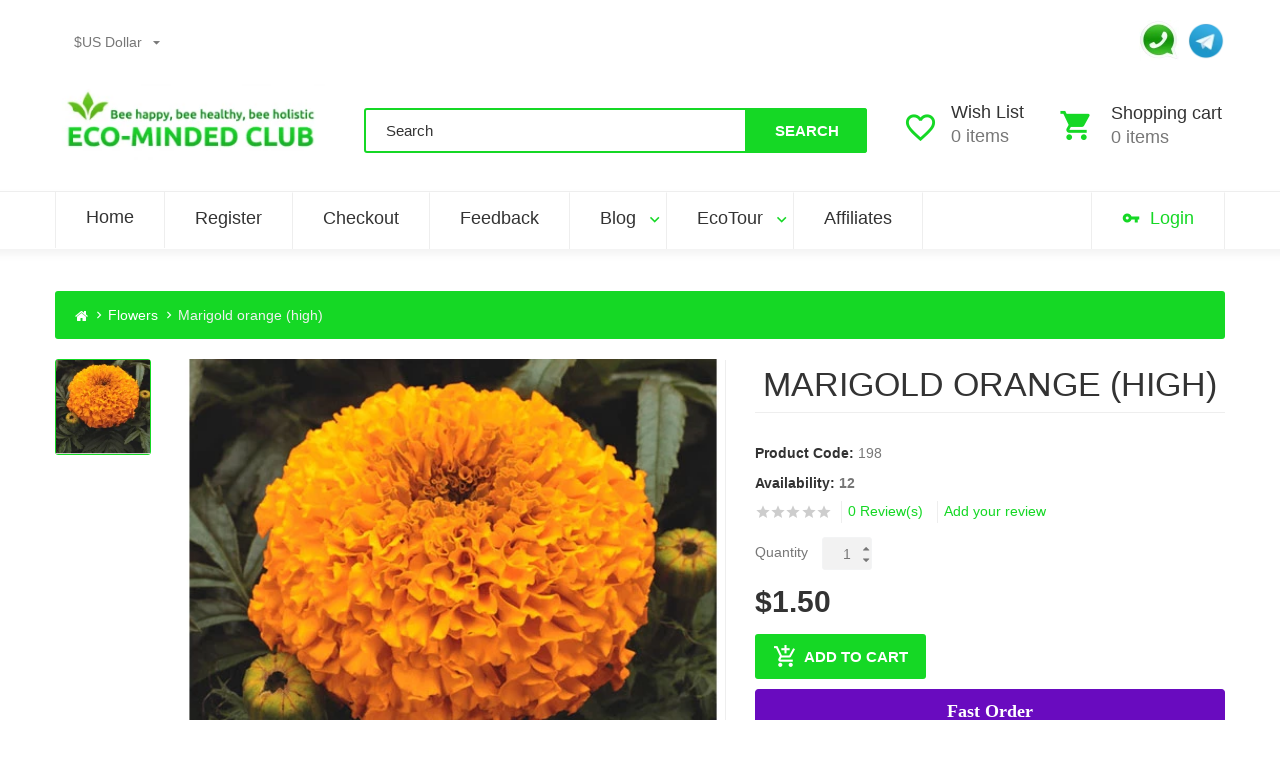

--- FILE ---
content_type: text/html; charset=utf-8
request_url: https://ecominded.net/flowers/marigold-orange-high
body_size: 33050
content:
<!DOCTYPE html>
<!--[if IE]><![endif]-->
<!--[if IE 8 ]><html dir="ltr" lang="en" class="ie8"><![endif]-->
<!--[if IE 9 ]><html dir="ltr" lang="en" class="ie9"><![endif]-->
<!--[if (gt IE 9)|!(IE)]><!-->

<html dir="ltr" lang="en" class="">
<!--<![endif]-->
<head>
	<meta carset="UTF-8" />
	<meta name="viewport" content="width=device-width, initial-scale=1, user-scalable=no">
	<meta http-equiv="X-UA-Compatible" content="IE=edge">
	<title>Marigold orange (high) flower seeds, natural, organic</title>
	<base href="https://ecominded.net/" />

	
	
			<meta name="keywords" content="marigold, flower, organic, heirloom, seeds, decorative, flower, ringing cedars, family homesteads, kins domains, russia, gardening, farming, permaculture " />
	
	
		<style>
/* */


@font-face{font-display:swap;font-family:'FontAwesome';src:url('https://ecominded.net/catalog/view/javascript/font-awesome/fonts/fontawesome-webfont.eot?v=4.6.3');src:url('https://ecominded.net/catalog/view/javascript/font-awesome/fonts/fontawesome-webfont.eot?#iefix&v=4.6.3') format('embedded-opentype'),url('https://ecominded.net/catalog/view/javascript/font-awesome/fonts/fontawesome-webfont.woff2?v=4.6.3') format('woff2'),url('https://ecominded.net/catalog/view/javascript/font-awesome/fonts/fontawesome-webfont.woff?v=4.6.3') format('woff'),url('https://ecominded.net/catalog/view/javascript/font-awesome/fonts/fontawesome-webfont.ttf?v=4.6.3') format('truetype'),url('https://ecominded.net/catalog/view/javascript/font-awesome/fonts/fontawesome-webfont.svg?v=4.6.3#fontawesomeregular') format('svg');font-weight:normal;font-style:normal}.fa{display:inline-block;font:normal normal normal 14px/1 FontAwesome;font-size:inherit;text-rendering:auto;-webkit-font-smoothing:antialiased;-moz-osx-font-smoothing:grayscale}.pull-right{float:right}.pull-left{float:left}.fa.pull-left{margin-right:.3em}.fa.pull-right{margin-left:.3em}.fa-spin{-webkit-animation:fa-spin 2s infinite linear;animation:fa-spin 2s infinite linear}.fa-pulse{-webkit-animation:fa-spin 1s infinite steps(8);animation:fa-spin 1s infinite steps(8)}@-webkit-keyframes fa-spin{0%{-webkit-transform:rotate(0deg);transform:rotate(0deg)}100%{-webkit-transform:rotate(359deg);transform:rotate(359deg)}}@keyframes fa-spin{0%{-webkit-transform:rotate(0deg);transform:rotate(0deg)}100%{-webkit-transform:rotate(359deg);transform:rotate(359deg)}}.fa-stack{position:relative;display:inline-block;width:2em;height:2em;line-height:2em;vertical-align:middle}.fa-stack-1x,.fa-stack-2x{position:absolute;left:0;width:100%;text-align:center}.fa-stack-1x{line-height:inherit}.fa-check:before{content:"\f00c"}.fa-home:before{content:"\f015"}.fa-check-circle:before{content:"\f058"}.fa-exclamation-circle:before{content:"\f06a"}.fa-twitter:before{content:"\f099"}.fa-facebook-f:before,.fa-facebook:before{content:"\f09a"}.fa-pinterest:before{content:"\f0d2"}.fa-caret-down:before{content:"\f0d7"}.fa-caret-up:before{content:"\f0d8"}.fa-spinner:before{content:"\f110"}.fa-exclamation:before{content:"\f12a"}.fa-automobile:before,.fa-car:before{content:"\f1b9"}.fa-fa:before,.fa-font-awesome:before{content:"\f2b4"}
/* */


@font-face{font-display:swap;font-family:'Material Icons';font-style:normal;font-weight:400;src:url(https://ecominded.net/catalog/view/theme/zemez894/fonts/MaterialIcons-Regular.eot);src:local('Material Icons'),
local('MaterialIcons-Regular'),
url(https://ecominded.net/catalog/view/theme/zemez894/fonts/MaterialIcons-Regular.woff2) format('woff2'),
url(https://ecominded.net/catalog/view/theme/zemez894/fonts/MaterialIcons-Regular.woff) format('woff'),
url(https://ecominded.net/catalog/view/theme/zemez894/fonts/MaterialIcons-Regular.ttf) format('truetype')}.material-icons-ico,
[class*="material-icons-"]:before{font-family:'Material Icons';font-weight:400;font-style:normal;font-size:inherit}.material-icons-access_time:before{content:"\e192"}.material-icons-add:before{content:"\e145"}.material-icons-add_shopping_cart:before{content:"\e854"}.material-icons-email:before{content:"\e0be"}.material-icons-equalizer:before{content:"\e01d"}.material-icons-favorite:before{content:"\e87d"}.material-icons-favorite_border:before{content:"\e87e"}.material-icons-local_grocery_store:before{content:"\e547"}.material-icons-location_on:before{content:"\e0c8"}.material-icons-person:before{content:"\e7fd"}.material-icons-person_outline:before{content:"\e7ff"}.material-icons-phone:before{content:"\e0cd"}.material-icons-star:before{content:"\e838"}.material-icons-vpn_key:before{content:"\e0da"}
/* */

html{font-family:sans-serif;-webkit-text-size-adjust:100%;-ms-text-size-adjust:100%}body{margin:0}article,aside,details,figcaption,figure,footer,header,hgroup,main,menu,nav,section,summary{display:block}audio,canvas,progress,video{display:inline-block;vertical-align:baseline}[hidden],template{display:none}a{background-color:transparent}a:active,a:hover{outline:0}b,strong{font-weight:700}h1{margin:.67em 0;font-size:2em}small{font-size:80%}sub,sup{position:relative;font-size:75%;line-height:0;vertical-align:baseline}sup{top:-.5em}sub{bottom:-.25em}img{border:0}hr{height:0;-webkit-box-sizing:content-box;-moz-box-sizing:content-box;box-sizing:content-box}pre{overflow:auto}code,kbd,pre,samp{font-family:monospace,monospace;font-size:1em}button,input,optgroup,select,textarea{margin:0;font:inherit;color:inherit}button{overflow:visible}button,select{text-transform:none}button,html input[type=button],input[type=reset],input[type=submit]{-webkit-appearance:button;cursor:pointer}button[disabled],html input[disabled]{cursor:default}button::-moz-focus-inner,input::-moz-focus-inner{padding:0;border:0}input{line-height:normal}input[type=checkbox],input[type=radio]{-webkit-box-sizing:border-box;-moz-box-sizing:border-box;box-sizing:border-box;padding:0}input[type=number]::-webkit-inner-spin-button,input[type=number]::-webkit-outer-spin-button{height:auto}input[type=search]{-webkit-box-sizing:content-box;-moz-box-sizing:content-box;box-sizing:content-box;-webkit-appearance:textfield}input[type=search]::-webkit-search-cancel-button,input[type=search]::-webkit-search-decoration{-webkit-appearance:none}fieldset{padding:.35em .625em .75em;margin:0
2px;border:1px
solid silver}legend{padding:0;border:0}textarea{overflow:auto}table{border-spacing:0;border-collapse:collapse}td,th{padding:0}@media
print{*,:after,:before{color:#000!important;text-shadow:none!important;background:0 0!important;-webkit-box-shadow:none!important;box-shadow:none!important}a,a:visited{text-decoration:underline}a[href]:after{content:" (" attr(href) ")"}a[href^="javascript:"]:after,a[href^="#"]:after{content:""}blockquote,pre{border:1px
solid #999;page-break-inside:avoid}img,tr{page-break-inside:avoid}img{max-width:100%!important}h2,h3,p{orphans:3;widows:3}h2,h3{page-break-after:avoid}.navbar{display:none}.btn>.caret,.dropup>.btn>.caret{border-top-color:#000!important}.label{border:1px
solid #000}.table{border-collapse:collapse!important}.table td,.table
th{background-color:#fff!important}}
@font-face{font-display:swap;font-family:'Glyphicons Halflings';src:url(https://ecominded.net/catalog/view/javascript/bootstrap/fonts/glyphicons-halflings-regular.eot);src:url(https://ecominded.net/catalog/view/javascript/bootstrap/fonts/glyphicons-halflings-regular.eot?#iefix) format('embedded-opentype'),url(https://ecominded.net/catalog/view/javascript/bootstrap/fonts/glyphicons-halflings-regular.woff2) format('woff2'),url(https://ecominded.net/catalog/view/javascript/bootstrap/fonts/glyphicons-halflings-regular.woff) format('woff'),url(https://ecominded.net/catalog/view/javascript/bootstrap/fonts/glyphicons-halflings-regular.ttf) format('truetype'),url(https://ecominded.net/catalog/view/javascript/bootstrap/fonts/glyphicons-halflings-regular.svg#glyphicons_halflingsregular) format('svg')}*{-webkit-box-sizing:border-box;-moz-box-sizing:border-box;box-sizing:border-box}:after,:before{-webkit-box-sizing:border-box;-moz-box-sizing:border-box;box-sizing:border-box}html{font-size:10px;-webkit-tap-highlight-color:rgba(0,0,0,0)}body{font-family:"Helvetica Neue",Helvetica,Arial,sans-serif;font-size:14px;line-height:1.42857143;color:#333;background-color:#fff}button,input,select,textarea{font-family:inherit;font-size:inherit;line-height:inherit}a{color:#337ab7;text-decoration:none}a:focus,a:hover{color:#23527c;text-decoration:underline}a:focus{outline:thin dotted;outline:5px
auto -webkit-focus-ring-color;outline-offset:-2px}img{vertical-align:middle}.carousel-inner>.item>a>img,.carousel-inner>.item>img,.img-responsive,.thumbnail a>img,.thumbnail>img{display:block;max-width:100%;height:auto}hr{margin-top:20px;margin-bottom:20px;border:0;border-top:1px solid #eee}[role=button]{cursor:pointer}.h1,.h2,.h3,.h4,.h5,.h6,h1,h2,h3,h4,h5,h6{font-family:inherit;font-weight:500;line-height:1.1;color:inherit}.h1 .small,.h1 small,.h2 .small,.h2 small,.h3 .small,.h3 small,.h4 .small,.h4 small,.h5 .small,.h5 small,.h6 .small,.h6 small,h1 .small,h1 small,h2 .small,h2 small,h3 .small,h3 small,h4 .small,h4 small,h5 .small,h5 small,h6 .small,h6
small{font-weight:400;line-height:1;color:#777}.h1,.h2,.h3,h1,h2,h3{margin-top:20px;margin-bottom:10px}.h1 .small,.h1 small,.h2 .small,.h2 small,.h3 .small,.h3 small,h1 .small,h1 small,h2 .small,h2 small,h3 .small,h3
small{font-size:65%}.h4,.h5,.h6,h4,h5,h6{margin-top:10px;margin-bottom:10px}.h4 .small,.h4 small,.h5 .small,.h5 small,.h6 .small,.h6 small,h4 .small,h4 small,h5 .small,h5 small,h6 .small,h6
small{font-size:75%}.h1,h1{font-size:36px}.h3,h3{font-size:24px}.h4,h4{font-size:18px}.h5,h5{font-size:14px}p{margin:0
0 10px}.small,small{font-size:85%}.text-center{text-align:center}.text-danger{color:#a94442}a.text-danger:focus,a.text-danger:hover{color:#843534}ol,ul{margin-top:0;margin-bottom:10px}ol ol,ol ul,ul ol,ul
ul{margin-bottom:0}.list-unstyled{padding-left:0;list-style:none}dl{margin-top:0;margin-bottom:20px}dd,dt{line-height:1.42857143}dt{font-weight:700}dd{margin-left:0}address{margin-bottom:20px;font-style:normal;line-height:1.42857143}code,kbd,pre,samp{font-family:Menlo,Monaco,Consolas,"Courier New",monospace}code{padding:2px
4px;font-size:90%;color:#c7254e;background-color:#f9f2f4;border-radius:4px}pre{display:block;padding:9.5px;margin:0
0 10px;font-size:13px;line-height:1.42857143;color:#333;word-break:break-all;word-wrap:break-word;background-color:#f5f5f5;border:1px
solid #ccc;border-radius:4px}pre
code{padding:0;font-size:inherit;color:inherit;white-space:pre-wrap;background-color:transparent;border-radius:0}.container{padding-right:15px;padding-left:15px;margin-right:auto;margin-left:auto}@media (min-width:768px){.container{width:750px}}@media (min-width:992px){.container{width:970px}}@media (min-width:1200px){.container{width:1170px}}.row{margin-right:-15px;margin-left:-15px}.col-lg-1,.col-lg-10,.col-lg-11,.col-lg-12,.col-lg-2,.col-lg-3,.col-lg-4,.col-lg-5,.col-lg-6,.col-lg-7,.col-lg-8,.col-lg-9,.col-md-1,.col-md-10,.col-md-11,.col-md-12,.col-md-2,.col-md-3,.col-md-4,.col-md-5,.col-md-6,.col-md-7,.col-md-8,.col-md-9,.col-sm-1,.col-sm-10,.col-sm-11,.col-sm-12,.col-sm-2,.col-sm-3,.col-sm-4,.col-sm-5,.col-sm-6,.col-sm-7,.col-sm-8,.col-sm-9,.col-xs-1,.col-xs-10,.col-xs-11,.col-xs-12,.col-xs-2,.col-xs-3,.col-xs-4,.col-xs-5,.col-xs-6,.col-xs-7,.col-xs-8,.col-xs-9{position:relative;min-height:1px;padding-right:15px;padding-left:15px}.col-xs-1,.col-xs-10,.col-xs-11,.col-xs-12,.col-xs-2,.col-xs-3,.col-xs-4,.col-xs-5,.col-xs-6,.col-xs-7,.col-xs-8,.col-xs-9{float:left}.col-xs-12{width:100%}.col-xs-1{width:8.33333333%}@media (min-width:768px){.col-sm-1,.col-sm-10,.col-sm-11,.col-sm-12,.col-sm-2,.col-sm-3,.col-sm-4,.col-sm-5,.col-sm-6,.col-sm-7,.col-sm-8,.col-sm-9{float:left}.col-sm-12{width:100%}.col-sm-10{width:83.33333333%}.col-sm-8{width:66.66666667%}.col-sm-6{width:50%}.col-sm-4{width:33.33333333%}.col-sm-2{width:16.66666667%}.col-sm-1{width:8.33333333%}}@media (min-width:992px){.col-md-1,.col-md-10,.col-md-11,.col-md-12,.col-md-2,.col-md-3,.col-md-4,.col-md-5,.col-md-6,.col-md-7,.col-md-8,.col-md-9{float:left}.col-md-12{width:100%}.col-md-4{width:33.33333333%}.col-md-2{width:16.66666667%}.col-md-1{width:8.33333333%}}@media (min-width:1200px){.col-lg-1,.col-lg-10,.col-lg-11,.col-lg-12,.col-lg-2,.col-lg-3,.col-lg-4,.col-lg-5,.col-lg-6,.col-lg-7,.col-lg-8,.col-lg-9{float:left}.col-lg-12{width:100%}.col-lg-9{width:75%}.col-lg-7{width:58.33333333%}.col-lg-5{width:41.66666667%}.col-lg-4{width:33.33333333%}.col-lg-3{width:25%}.col-lg-2{width:16.66666667%}.col-lg-1{width:8.33333333%}}table{background-color:transparent}caption{padding-top:8px;padding-bottom:8px;color:#777;text-align:left}th{text-align:left}.table{width:100%;max-width:100%;margin-bottom:20px}.table
.table{background-color:#fff}table col[class*=col-]{position:static;display:table-column;float:none}table td[class*=col-],table th[class*=col-]{position:static;display:table-cell;float:none}fieldset{min-width:0;padding:0;margin:0;border:0}legend{display:block;width:100%;padding:0;margin-bottom:20px;font-size:21px;line-height:inherit;color:#333;border:0;border-bottom:1px solid #e5e5e5}label{display:inline-block;max-width:100%;margin-bottom:5px;font-weight:700}input[type=search]{-webkit-box-sizing:border-box;-moz-box-sizing:border-box;box-sizing:border-box}input[type=checkbox],input[type=radio]{margin:4px
0 0;margin-top:1px\9;line-height:normal}input[type=file]{display:block}input[type=range]{display:block;width:100%}select[multiple],select[size]{height:auto}input[type=file]:focus,input[type=checkbox]:focus,input[type=radio]:focus{outline:thin dotted;outline:5px
auto -webkit-focus-ring-color;outline-offset:-2px}.form-control{display:block;width:100%;height:34px;padding:6px
12px;font-size:14px;line-height:1.42857143;color:#555;background-color:#fff;background-image:none;border:1px
solid #ccc;border-radius:4px;-webkit-box-shadow:inset 0 1px 1px rgba(0,0,0,.075);box-shadow:inset 0 1px 1px rgba(0,0,0,.075);-webkit-transition:border-color ease-in-out .15s,-webkit-box-shadow ease-in-out .15s;-o-transition:border-color ease-in-out .15s,box-shadow ease-in-out .15s;transition:border-color ease-in-out .15s,box-shadow ease-in-out .15s}.form-control:focus{border-color:#66afe9;outline:0;-webkit-box-shadow:inset 0 1px 1px rgba(0,0,0,.075),0 0 8px rgba(102,175,233,.6);box-shadow:inset 0 1px 1px rgba(0,0,0,.075),0 0 8px rgba(102,175,233,.6)}.form-control::-moz-placeholder{color:#999;opacity:1}.form-control:-ms-input-placeholder{color:#999}.form-control::-webkit-input-placeholder{color:#999}.form-control[disabled],.form-control[readonly],fieldset[disabled] .form-control{background-color:#eee;opacity:1}.form-control[disabled],fieldset[disabled] .form-control{cursor:not-allowed}textarea.form-control{height:auto}input[type=search]{-webkit-appearance:none}@media screen and (-webkit-min-device-pixel-ratio:0){input[type=date].form-control,input[type=time].form-control,input[type=datetime-local].form-control,input[type=month].form-control{line-height:34px}}.form-group{margin-bottom:15px}.checkbox,.radio{position:relative;display:block;margin-top:10px;margin-bottom:10px}.checkbox label,.radio
label{min-height:20px;padding-left:20px;margin-bottom:0;font-weight:400;cursor:pointer}.checkbox input[type=checkbox],.checkbox-inline input[type=checkbox],.radio input[type=radio],.radio-inline input[type=radio]{position:absolute;margin-top:4px\9;margin-left:-20px}.checkbox+.checkbox,.radio+.radio{margin-top:-5px}fieldset[disabled] input[type=checkbox],fieldset[disabled] input[type=radio],input[type=checkbox].disabled,input[type=checkbox][disabled],input[type=radio].disabled,input[type=radio][disabled]{cursor:not-allowed}.checkbox.disabled label,.radio.disabled label,fieldset[disabled] .checkbox label,fieldset[disabled] .radio
label{cursor:not-allowed}.has-error .checkbox,.has-error .checkbox-inline,.has-error .control-label,.has-error .help-block,.has-error .radio,.has-error .radio-inline,.has-error.checkbox label,.has-error.checkbox-inline label,.has-error.radio label,.has-error.radio-inline
label{color:#a94442}.has-error .form-control{border-color:#a94442;-webkit-box-shadow:inset 0 1px 1px rgba(0,0,0,.075);box-shadow:inset 0 1px 1px rgba(0,0,0,.075)}.has-error .form-control:focus{border-color:#843534;-webkit-box-shadow:inset 0 1px 1px rgba(0,0,0,.075),0 0 6px #ce8483;box-shadow:inset 0 1px 1px rgba(0,0,0,.075),0 0 6px #ce8483}.help-block{display:block;margin-top:5px;margin-bottom:10px;color:#737373}.form-horizontal .checkbox,.form-horizontal .checkbox-inline,.form-horizontal .radio,.form-horizontal .radio-inline{padding-top:7px;margin-top:0;margin-bottom:0}.form-horizontal .checkbox,.form-horizontal
.radio{min-height:27px}.form-horizontal .form-group{margin-right:-15px;margin-left:-15px}@media (min-width:768px){.form-horizontal .control-label{padding-top:7px;margin-bottom:0;text-align:right}}.btn{display:inline-block;padding:6px
12px;margin-bottom:0;font-size:14px;font-weight:400;line-height:1.42857143;text-align:center;white-space:nowrap;vertical-align:middle;-ms-touch-action:manipulation;touch-action:manipulation;cursor:pointer;-webkit-user-select:none;-moz-user-select:none;-ms-user-select:none;user-select:none;background-image:none;border:1px
solid transparent;border-radius:4px}.btn.active.focus,.btn.active:focus,.btn.focus,.btn:active.focus,.btn:active:focus,.btn:focus{outline:thin dotted;outline:5px
auto -webkit-focus-ring-color;outline-offset:-2px}.btn.focus,.btn:focus,.btn:hover{color:#333;text-decoration:none}.btn.active,.btn:active{background-image:none;outline:0;-webkit-box-shadow:inset 0 3px 5px rgba(0,0,0,.125);box-shadow:inset 0 3px 5px rgba(0,0,0,.125)}.btn.disabled,.btn[disabled],fieldset[disabled] .btn{cursor:not-allowed;filter:alpha(opacity=65);-webkit-box-shadow:none;box-shadow:none;opacity:.65}a.btn.disabled,fieldset[disabled] a.btn{pointer-events:none}.btn-primary{color:#fff;background-color:#337ab7;border-color:#2e6da4}.btn-primary.focus,.btn-primary:focus{color:#fff;background-color:#286090;border-color:#122b40}.btn-primary:hover{color:#fff;background-color:#286090;border-color:#204d74}.btn-primary.active,.btn-primary:active,.open>.dropdown-toggle.btn-primary{color:#fff;background-color:#286090;border-color:#204d74}.btn-primary.active.focus,.btn-primary.active:focus,.btn-primary.active:hover,.btn-primary:active.focus,.btn-primary:active:focus,.btn-primary:active:hover,.open>.dropdown-toggle.btn-primary.focus,.open>.dropdown-toggle.btn-primary:focus,.open>.dropdown-toggle.btn-primary:hover{color:#fff;background-color:#204d74;border-color:#122b40}.btn-primary.active,.btn-primary:active,.open>.dropdown-toggle.btn-primary{background-image:none}.btn-primary.disabled,.btn-primary.disabled.active,.btn-primary.disabled.focus,.btn-primary.disabled:active,.btn-primary.disabled:focus,.btn-primary.disabled:hover,.btn-primary[disabled],.btn-primary[disabled].active,.btn-primary[disabled].focus,.btn-primary[disabled]:active,.btn-primary[disabled]:focus,.btn-primary[disabled]:hover,fieldset[disabled] .btn-primary,fieldset[disabled] .btn-primary.active,fieldset[disabled] .btn-primary.focus,fieldset[disabled] .btn-primary:active,fieldset[disabled] .btn-primary:focus,fieldset[disabled] .btn-primary:hover{background-color:#337ab7;border-color:#2e6da4}.btn-group-lg>.btn,.btn-lg{padding:10px
16px;font-size:18px;line-height:1.3333333;border-radius:6px}.btn-block{display:block;width:100%}.btn-block+.btn-block{margin-top:5px}input[type=button].btn-block,input[type=reset].btn-block,input[type=submit].btn-block{width:100%}.fade{opacity:0;-webkit-transition:opacity .15s linear;-o-transition:opacity .15s linear;transition:opacity .15s linear}.fade.in{opacity:1}.caret{display:inline-block;width:0;height:0;margin-left:2px;vertical-align:middle;border-top:4px dashed;border-top:4px solid\9;border-right:4px solid transparent;border-left:4px solid transparent}.open>a{outline:0}.btn-group,.btn-group-vertical{position:relative;display:inline-block;vertical-align:middle}.btn-group-vertical>.btn,.btn-group>.btn{position:relative;float:left}.btn-group-vertical>.btn.active,.btn-group-vertical>.btn:active,.btn-group-vertical>.btn:focus,.btn-group-vertical>.btn:hover,.btn-group>.btn.active,.btn-group>.btn:active,.btn-group>.btn:focus,.btn-group>.btn:hover{z-index:2}.btn-group .btn+.btn,.btn-group .btn+.btn-group,.btn-group .btn-group+.btn,.btn-group .btn-group+.btn-group{margin-left:-1px}.btn-group>.btn:first-child{margin-left:0}.btn-group>.btn:last-child:not(:first-child),.btn-group>.dropdown-toggle:not(:first-child){border-top-left-radius:0;border-bottom-left-radius:0}.btn-group>.btn-group{float:left}.btn-group>.btn-group:not(:first-child):not(:last-child)>.btn{border-radius:0}.btn-group>.btn-group:first-child:not(:last-child)>.btn:last-child,.btn-group>.btn-group:first-child:not(:last-child)>.dropdown-toggle{border-top-right-radius:0;border-bottom-right-radius:0}.btn-group>.btn-group:last-child:not(:first-child)>.btn:first-child{border-top-left-radius:0;border-bottom-left-radius:0}.btn
.caret{margin-left:0}.btn-lg
.caret{border-width:5px 5px 0;border-bottom-width:0}[data-toggle=buttons]>.btn input[type=checkbox],[data-toggle=buttons]>.btn input[type=radio],[data-toggle=buttons]>.btn-group>.btn input[type=checkbox],[data-toggle=buttons]>.btn-group>.btn input[type=radio]{position:absolute;clip:rect(0,0,0,0);pointer-events:none}.input-group{position:relative;display:table;border-collapse:separate}.input-group[class*=col-]{float:none;padding-right:0;padding-left:0}.input-group .form-control{position:relative;z-index:2;float:left;width:100%;margin-bottom:0}.input-group .form-control,.input-group-addon,.input-group-btn{display:table-cell}.input-group .form-control:not(:first-child):not(:last-child),.input-group-addon:not(:first-child):not(:last-child),.input-group-btn:not(:first-child):not(:last-child){border-radius:0}.input-group .form-control:first-child,.input-group-addon:first-child,.input-group-btn:first-child>.btn,.input-group-btn:first-child>.btn-group>.btn,.input-group-btn:first-child>.dropdown-toggle,.input-group-btn:last-child>.btn-group:not(:last-child)>.btn,.input-group-btn:last-child>.btn:not(:last-child):not(.dropdown-toggle){border-top-right-radius:0;border-bottom-right-radius:0}.input-group .form-control:last-child,.input-group-addon:last-child,.input-group-btn:first-child>.btn-group:not(:first-child)>.btn,.input-group-btn:first-child>.btn:not(:first-child),.input-group-btn:last-child>.btn,.input-group-btn:last-child>.btn-group>.btn,.input-group-btn:last-child>.dropdown-toggle{border-top-left-radius:0;border-bottom-left-radius:0}.nav{padding-left:0;margin-bottom:0;list-style:none}.nav>li{position:relative;display:block}.nav>li>a{position:relative;display:block;padding:10px
15px}.nav>li>a:focus,.nav>li>a:hover{text-decoration:none;background-color:#eee}.nav>li.disabled>a{color:#777}.nav>li.disabled>a:focus,.nav>li.disabled>a:hover{color:#777;text-decoration:none;cursor:not-allowed;background-color:transparent}.nav .open>a,.nav .open>a:focus,.nav .open>a:hover{background-color:#eee;border-color:#337ab7}.nav>li>a>img{max-width:none}.nav-tabs{border-bottom:1px solid #ddd}.nav-tabs>li{float:left;margin-bottom:-1px}.nav-tabs>li>a{margin-right:2px;line-height:1.42857143;border:1px
solid transparent;border-radius:4px 4px 0 0}.nav-tabs>li>a:hover{border-color:#eee #eee #ddd}.nav-tabs>li.active>a,.nav-tabs>li.active>a:focus,.nav-tabs>li.active>a:hover{color:#555;cursor:default;background-color:#fff;border:1px
solid #ddd;border-bottom-color:transparent}.tab-content>.tab-pane{display:none}.tab-content>.active{display:block}.navbar{position:relative;min-height:50px;margin-bottom:20px;border:1px
solid transparent}@media (min-width:768px){.navbar{border-radius:4px}}.breadcrumb{padding:8px
15px;margin-bottom:20px;list-style:none;background-color:#f5f5f5;border-radius:4px}.breadcrumb>li{display:inline-block}.breadcrumb>li+li:before{padding:0
5px;color:#ccc;content:"/\00a0"}.breadcrumb>.active{color:#777}.pagination{display:inline-block;padding-left:0;margin:20px
0;border-radius:4px}.pagination>li{display:inline}.pagination>li>a,.pagination>li>span{position:relative;float:left;padding:6px
12px;margin-left:-1px;line-height:1.42857143;color:#337ab7;text-decoration:none;background-color:#fff;border:1px
solid #ddd}.pagination>li:first-child>a,.pagination>li:first-child>span{margin-left:0;border-top-left-radius:4px;border-bottom-left-radius:4px}.pagination>li:last-child>a,.pagination>li:last-child>span{border-top-right-radius:4px;border-bottom-right-radius:4px}.pagination>li>a:focus,.pagination>li>a:hover,.pagination>li>span:focus,.pagination>li>span:hover{z-index:3;color:#23527c;background-color:#eee;border-color:#ddd}.pagination>.active>a,.pagination>.active>a:focus,.pagination>.active>a:hover,.pagination>.active>span,.pagination>.active>span:focus,.pagination>.active>span:hover{z-index:2;color:#fff;cursor:default;background-color:#337ab7;border-color:#337ab7}.pagination>.disabled>a,.pagination>.disabled>a:focus,.pagination>.disabled>a:hover,.pagination>.disabled>span,.pagination>.disabled>span:focus,.pagination>.disabled>span:hover{color:#777;cursor:not-allowed;background-color:#fff;border-color:#ddd}.label{display:inline;padding:.2em .6em .3em;font-size:75%;font-weight:700;line-height:1;color:#fff;text-align:center;white-space:nowrap;vertical-align:baseline;border-radius:.25em}a.label:focus,a.label:hover{color:#fff;text-decoration:none;cursor:pointer}.label:empty{display:none}.btn
.label{position:relative;top:-1px}.alert{padding:15px;margin-bottom:20px;border:1px
solid transparent;border-radius:4px}.alert
h4{margin-top:0;color:inherit}.alert>p,.alert>ul{margin-bottom:0}.alert>p+p{margin-top:5px}.alert-dismissable,.alert-dismissible{padding-right:35px}.alert-dismissable .close,.alert-dismissible
.close{position:relative;top:-2px;right:-21px;color:inherit}.alert-success{color:#3c763d;background-color:#dff0d8;border-color:#d6e9c6}.alert-success
hr{border-top-color:#c9e2b3}.alert-danger{color:#a94442;background-color:#f2dede;border-color:#ebccd1}.alert-danger
hr{border-top-color:#e4b9c0}@-webkit-keyframes progress-bar-stripes{from{background-position:40px 0}to{background-position:0 0}}@-o-keyframes progress-bar-stripes{from{background-position:40px 0}to{background-position:0 0}}@keyframes progress-bar-stripes{from{background-position:40px 0}to{background-position:0 0}}.media{margin-top:15px}.media:first-child{margin-top:0}.media,.media-body{overflow:hidden;zoom:1}.media-right,.media>.pull-right{padding-left:10px}.media-left,.media>.pull-left{padding-right:10px}.close{float:right;font-size:21px;font-weight:700;line-height:1;color:#000;text-shadow:0 1px 0 #fff;filter:alpha(opacity=20);opacity:.2}.close:focus,.close:hover{color:#000;text-decoration:none;cursor:pointer;filter:alpha(opacity=50);opacity:.5}button.close{-webkit-appearance:none;padding:0;cursor:pointer;background:0 0;border:0}.modal{position:fixed;top:0;right:0;bottom:0;left:0;z-index:1050;display:none;overflow:hidden;-webkit-overflow-scrolling:touch;outline:0}.modal.fade .modal-dialog{-webkit-transition:-webkit-transform .3s ease-out;-o-transition:-o-transform .3s ease-out;transition:transform .3s ease-out;-webkit-transform:translate(0,-25%);-ms-transform:translate(0,-25%);-o-transform:translate(0,-25%);transform:translate(0,-25%)}.modal.in .modal-dialog{-webkit-transform:translate(0,0);-ms-transform:translate(0,0);-o-transform:translate(0,0);transform:translate(0,0)}.modal-dialog{position:relative;width:auto;margin:10px}.modal-content{position:relative;background-color:#fff;-webkit-background-clip:padding-box;background-clip:padding-box;border:1px
solid #999;border:1px
solid rgba(0,0,0,.2);border-radius:6px;outline:0;-webkit-box-shadow:0 3px 9px rgba(0,0,0,.5);box-shadow:0 3px 9px rgba(0,0,0,.5)}.modal-header{min-height:16.43px;padding:15px;border-bottom:1px solid #e5e5e5}.modal-header
.close{margin-top:-2px}.modal-title{margin:0;line-height:1.42857143}.modal-body{position:relative;padding:15px}.modal-footer{padding:15px;text-align:right;border-top:1px solid #e5e5e5}.modal-footer .btn+.btn{margin-bottom:0;margin-left:5px}.modal-footer .btn-group .btn+.btn{margin-left:-1px}.modal-footer .btn-block+.btn-block{margin-left:0}@media (min-width:768px){.modal-dialog{width:600px;margin:30px
auto}.modal-content{-webkit-box-shadow:0 5px 15px rgba(0,0,0,.5);box-shadow:0 5px 15px rgba(0,0,0,.5)}}.tooltip{position:absolute;z-index:1070;display:block;font-family:"Helvetica Neue",Helvetica,Arial,sans-serif;font-size:12px;font-style:normal;font-weight:400;line-height:1.42857143;text-align:left;text-align:start;text-decoration:none;text-shadow:none;text-transform:none;letter-spacing:normal;word-break:normal;word-spacing:normal;word-wrap:normal;white-space:normal;filter:alpha(opacity=0);opacity:0;line-break:auto}.tooltip.in{filter:alpha(opacity=90);opacity:.9}.tooltip.top{padding:5px
0;margin-top:-3px}.tooltip.right{padding:0
5px;margin-left:3px}.tooltip.bottom{padding:5px
0;margin-top:3px}.tooltip.left{padding:0
5px;margin-left:-3px}.carousel{position:relative}.btn-group-vertical>.btn-group:after,.btn-group-vertical>.btn-group:before,.btn-toolbar:after,.btn-toolbar:before,.clearfix:after,.clearfix:before,.container-fluid:after,.container-fluid:before,.container:after,.container:before,.dl-horizontal dd:after,.dl-horizontal dd:before,.form-horizontal .form-group:after,.form-horizontal .form-group:before,.modal-footer:after,.modal-footer:before,.nav:after,.nav:before,.navbar-collapse:after,.navbar-collapse:before,.navbar-header:after,.navbar-header:before,.navbar:after,.navbar:before,.pager:after,.pager:before,.panel-body:after,.panel-body:before,.row:after,.row:before{display:table;content:" "}.btn-group-vertical>.btn-group:after,.btn-toolbar:after,.clearfix:after,.container-fluid:after,.container:after,.dl-horizontal dd:after,.form-horizontal .form-group:after,.modal-footer:after,.nav:after,.navbar-collapse:after,.navbar-header:after,.navbar:after,.pager:after,.panel-body:after,.row:after{clear:both}.pull-right{float:right!important}.pull-left{float:left!important}.show{display:block!important}.hidden{display:none!important}@-ms-viewport{width:device-width}@media (max-width:767px){.hidden-xs{display:none!important}}@media (min-width:768px) and (max-width:991px){.hidden-sm{display:none!important}}@media (min-width:992px) and (max-width:1199px){.hidden-md{display:none!important}}@media (min-width:1200px){.hidden-lg{display:none!important}}
/* */

body.ps-active{-webkit-text-size-adjust:none;overflow:hidden}body.ps-active
*{-webkit-tap-highlight-color:rgba(255, 255, 255, 0)}body.ps-active *:focus{outline:0}/* */

@keyframes
rhomb{0%, 10%{transform:perspective(136px) rotateX(-180deg);opacity:0}90%,
100%{transform:perspective(136px) rotateY(180deg);opacity:0}}@-o-keyframes
rhomb{0%, 10%{-o-transform:perspective(136px) rotateX(-180deg);opacity:0}90%,
100%{-o-transform:perspective(136px) rotateY(180deg);opacity:0}}@-ms-keyframes
rhomb{0%, 10%{-ms-transform:perspective(136px) rotateX(-180deg);opacity:0}90%,
100%{-ms-transform:perspective(136px) rotateY(180deg);opacity:0}}@-webkit-keyframes
rhomb{0%, 10%{-webkit-transform:perspective(136px) rotateX(-180deg);opacity:0}90%,
100%{-webkit-transform:perspective(136px) rotateY(180deg);opacity:0}}@-moz-keyframes
rhomb{0%, 10%{-moz-transform:perspective(136px) rotateX(-180deg);opacity:0}90%,
100%{-moz-transform:perspective(136px) rotateY(180deg);opacity:0}}.btn-quick-order{background:#690bbf!important;border-color:#690bbf!important}button, .btn{background:none;border:none;display:inline-block;padding:0;outline:none;outline-offset:0;cursor:pointer;-webkit-appearance:none}button::-moz-focus-inner, .btn::-moz-focus-inner{border:none;padding:0}@media (min-width: 768px){button, .btn{-moz-transition:0.3s all ease;-o-transition:0.3s all ease;-webkit-transition:0.3s all ease;transition:0.3s all ease}}button:focus, .btn:focus{outline:none}label{font-size:13px;color:#777}@media (min-width: 768px) and (max-width: 991px){label{font-size:10px}}label{font-weight:bold;cursor:default}textarea{resize:none}aside ul li > a:hover{color:#777}#checkout-cart .input-group-btn button i.linearicons, #checkout-cart .input-group-btn button i[class^="linearicons-"], #checkout-cart .input-group-btn button i[class*=" linearicons-"]{line-height:inherit}.input-group .form-control:last-child, .input-group-addon:last-child, .input-group-btn:first-child > .btn-group:not(:first-child) > .btn, .input-group-btn:first-child > .btn:not(:first-child), .input-group-btn:last-child > .btn, .input-group-btn:last-child > .btn-group > .btn, .input-group-btn:last-child > .dropdown-toggle{border-top-left-radius:3px;border-bottom-left-radius:3px}.input-group .form-control:first-child, .input-group-addon:first-child, .input-group-btn:first-child > .btn, .input-group-btn:first-child > .btn-group > .btn, .input-group-btn:first-child > .dropdown-toggle, .input-group-btn:last-child > .btn-group:not(:last-child) > .btn, .input-group-btn:last-child > .btn:not(:last-child):not(.dropdown-toggle){border-top-right-radius:3px;border-bottom-right-radius:3px}.table .input-group
input{min-width:45px}.input-group input, .input-group select, .input-group .dropdown-menu, .input-group .popover, .input-group-addon{font-size:12px}.container > .alert,
.breadcrumb + .alert{position:fixed;z-index:10004;top:0;left:0;width:100%;-webkit-animation:alert-anim 1s cubic-bezier(1, -0.01, 0, 0.99);-moz-animation:alert-anim 1s cubic-bezier(1, -0.01, 0, 0.99);-ms-animation:alert-anim 1s cubic-bezier(1, -0.01, 0, 0.99);-o-animation:alert-anim 1s cubic-bezier(1, -0.01, 0, 0.99);animation:alert-anim 1s cubic-bezier(1, -0.01, 0, 0.99)}.container > .alert .alert,
.breadcrumb + .alert
.alert{position:absolute;left:0;right:0;top:100%}.container > .alert .alert.fadeOut,
.breadcrumb + .alert
.alert.fadeOut{top:-100%}@-ms-keyframes alert-anim{0%{top:-100%}100%{top:0}}@-o-keyframes alert-anim{0%{top:-100%}100%{top:0}}@-webkit-keyframes alert-anim{0%{top:-100%}100%{top:0}}@-moz-keyframes alert-anim{0%{top:-100%}100%{top:0}}@keyframes alert-anim{0%{top:-100%}100%{top:0}}@-ms-keyframes alert-anim2{0%{top:-100%}100%{top:100%}}@-o-keyframes alert-anim2{0%{top:-100%}100%{top:100%}}@-webkit-keyframes alert-anim2{0%{top:-100%}100%{top:100%}}@-moz-keyframes alert-anim2{0%{top:-100%}100%{top:100%}}@keyframes alert-anim2{0%{top:-100%}100%{top:100%}}@-ms-keyframes alert-icon-anim{0%{font-size:0}}@-o-keyframes alert-icon-anim{0%{font-size:0}}@-webkit-keyframes alert-icon-anim{0%{font-size:0}}@-moz-keyframes alert-icon-anim{0%{font-size:0}}@keyframes alert-icon-anim{0%{font-size:0}}.product_page-right
.alert{margin-top:20px}.alert{position:relative;padding:18px
40px 18px 75px;z-index:30;color:#FFF;border-radius:0;min-height:60px;-moz-box-sizing:border-box;-webkit-box-sizing:border-box;box-sizing:border-box;border:none;font-weight:700;-webkit-box-shadow:1px 1px 5px rgba(0, 0, 0, 0.2);-moz-box-shadow:1px 1px 5px rgba(0, 0, 0, 0.2);box-shadow:1px 1px 5px rgba(0, 0, 0, 0.2)}@media (min-width: 768px){.alert{-moz-transition:1s all cubic-bezier(1, -0.01, 0, 0.99);-o-transition:1s all cubic-bezier(1, -0.01, 0, 0.99);-webkit-transition:1s all cubic-bezier(1, -0.01, 0, 0.99);transition:1s all cubic-bezier(1, -0.01, 0, 0.99)}}.alert
i{position:absolute;top:0;left:0;bottom:0;text-align:center;width:60px;font-size:40px;-webkit-animation:alert-icon-anim 1s;-moz-animation:alert-icon-anim 1s;-ms-animation:alert-icon-anim 1s;-o-animation:alert-icon-anim 1s;animation:alert-icon-anim 1s;text-shadow:1px 1px 5px rgba(0, 0, 0, 0.15)}.alert i:before{position:absolute;top:50%;left:0;right:0;line-height:0}.alert a:hover{text-decoration:underline}.alert
button.close{position:absolute;top:50%;line-height:1;right:15px;color:#FFF;opacity: .7;-moz-transform:translate(0, -50%);-ms-transform:translate(0, -50%);-o-transform:translate(0, -50%);-webkit-transform:translate(0, -50%);transform:translate(0, -50%)}.alert button.close:hover, .alert button.close:focus{opacity:1;color:#FFF}.alert.fadeOut{-moz-transform:translate(0, -100%);-ms-transform:translate(0, -100%);-o-transform:translate(0, -100%);-webkit-transform:translate(0, -100%);transform:translate(0, -100%)}.alert.fadeOut
.alert{top:100%}@media (max-width: 479px){.alert{padding-right:30px}.alert
button.close{right:5px}}.alert-success{background-color:#4caf50}.alert-success
i{background:#388E3C}.alert-success a, .alert-success a:visited, .alert-success a:focus, .alert-success a:hover{color:#C8E6C9}.alert-danger{background-color:#F44336}.alert-danger
i{background:#D32F2F}.alert-danger a, .alert-danger a:visited, .alert-danger a:focus, .alert-danger a:hover{color:#FFCDD2}.pagination > li:last-child > a,
.pagination > li:last-child > span,
.pagination > li:first-child > a,
.pagination > li:first-child > span{border-radius:0}.pagination{font-size:18px;margin:0;width:100%}.pagination:before, .pagination:after{display:table;content:"";line-height:0}.pagination:after{clear:both}.pagination > li{display:inline-block}.pagination > li > a, .pagination > li > span{display:inline-block;color:#777;background:none;border:none;float:none;margin-left:0;line-height:16px;font-weight:400;text-align:center;padding:0;border:none}.pagination > li > a:hover, .pagination > li > a:focus, .pagination > li > span:hover, .pagination > li > span:focus{color:#15D825;background:none;border:none}.pagination > li.active > a, .pagination > li.active > a:hover, .pagination > li.active > a:focus, .pagination > li.active > span, .pagination > li.active > span:hover, .pagination > li.active > span:focus{background:none;color:#15D825;border:none;z-index:auto}.pagination > li + li{margin-left:30px}.pagination li.tx
a{position:relative;padding-left:15px}.pagination li.tx a:before{position:absolute;top:0;left:0;content:'\f104';font-family:"FontAwesome";display:inline-block}.pagination li.tx + .tx{margin-left:21px}.pagination li.tx + .tx a:before{content:'\f100'}.pagination li.numb + li.tx a:before, .pagination li.active + li.tx a:before{content:'\f101'}.pagination li.numb + li.tx + li.tx a:before, .pagination li.active + li.tx + li.tx a:before{content:'\f105'}.nav-tabs{margin-bottom:26px;border-bottom:1px solid #eee}.nav-tabs > li > a{border-radius:none;color:#999;font-weight:400}.nav-tabs > li > a:focus, .nav-tabs > li > a:hover{color:#15D825}.nav-tabs > li.active > a, .nav-tabs > li.active > a:focus, .nav-tabs > li.active > a:hover{color:#15D825;background:none !important;border:none !important}.nav > li > a:focus, .nav > li > a:hover{background:none !important}.nav.nav-tabs > li + li{margin-left:17px}.nav.nav-tabs > li > a{padding:0;text-transform:capitalize;font:500 16px/32px "Ubuntu", sans-serif;white-space:nowrap;border:none !important}.nav.nav-tabs > li > a:hover{border:none !important}.nav .open > a, .nav .open > a:hover, .nav .open > a:focus{background:none;text-decoration:none}.table thead td, .table
th{text-transform:uppercase;font-weight:bold;color:#777;font-size:13px;background-color:#f9f9f9}.table
td{padding:20px;border-color:#eee;-moz-box-sizing:border-box;box-sizing:border-box}legend{border-color:#eee}@media (min-width: 768px){.addthis_sharing_toolbox
a{-moz-transition:0.3s all ease;-o-transition:0.3s all ease;-webkit-transition:0.3s all ease;transition:0.3s all ease}}.addthis_sharing_toolbox a:hover{opacity: .6}.form-horizontal .radio, .form-horizontal
.checkbox{min-height:inherit}.form-horizontal .radio:first-child, .form-horizontal .checkbox:first-child{padding-top:0}.form-horizontal .control-label, .form-horizontal .radio-inline, .form-horizontal .checkbox-inline{padding-top:0}.input-group .form-control{z-index:auto}.text-danger{color:#F00}.has-error * + .text-danger{margin-top:5px}.buttons input[type="checkbox"]{position:relative;top:2px}.tooltip{z-index:9999;pointer-events:none}.modal{z-index:10005}@media (max-width: 767px){.nav.nav-tabs > li + li{margin-left:15px}.nav-tabs{padding-right:55px}}@media (max-width: 480px){.nav-tabs{padding-left:0;padding-right:45px;font-size:13px}.nav.nav-tabs > li > a{font-size:13px}.nav.nav-tabs > li + li{margin-left:2px;margin-right:2px}}body{font:300 14px/24px "Ubuntu", sans-serif;color:#777;background:#fff}h1, h2, h3, h4, h5, h6{color:#333;margin:0
0 20px;line-height:normal}h1{text-transform:uppercase;font-size:34px;line-height:55px;margin-bottom:0;text-align:center}h1
i{margin-right:10px;color:#15D825;font-size:45px}h1:after{content:'';height:1px;display:block;background:#eee;margin:0px
0 20px}h3{font-size:24px;text-transform:uppercase}h4{font-size:20px}h5{font-size:16px}a{display:inline-block;font:inherit;text-decoration:none;max-width:100%}a:active{background-color:transparent}a:visited, a:focus{outline:none;text-decoration:none}a:hover{text-decoration:none}a, a:visited{color:inherit}a:hover, a:focus, a:active{color:#15D825}@media (min-width: 768px){a{-moz-transition:0.3s all ease;-o-transition:0.3s all ease;-webkit-transition:0.3s all ease;transition:0.3s all ease}}hr{border-top-color:#67b0d6}address p
a{color:inherit}img{max-width:100%;height:auto}legend{font-size:18px;padding:7px
0px}label{font-size:15px;font-weight:normal}div.required .control-label:after{content:'*';color:red;margin-left:1px}.fa{line-height:inherit;font-family:inherit}.fa:before{font-family:"FontAwesome"}#page > .ie-warning{position:relative;text-align:center;display:none;clear:both}header{position:relative}header
.logo{position:relative;z-index:2;float:left;text-align:left;margin-top:2px;font-size:24px;line-height:29px;max-width:270px}header .logo:after{display:none}header .logo
a{display:inline-block;max-width:100%}header .menu-line{margin-top:22px;margin-bottom:32px;border-top:1px solid #eee;-webkit-box-shadow:0 5px 8px rgba(238, 238, 238, 0.75);-moz-box-shadow:0 5px 8px rgba(238, 238, 238, 0.75);box-shadow:0 5px 8px rgba(238, 238, 238, 0.75)}@media (min-width: 768px){nav.nav{line-height:0}nav.nav > .toggle_cont > li{padding:13px
30px 19px;display:inline-block;float:left;border-right:1px solid #eee}nav.nav > .toggle_cont > li > a{line-height:1.2em}nav.nav > .toggle_cont > li:first-child{border-left:1px solid #eee}nav.nav > .toggle_cont > li.pull-right{border-left:1px solid #eee}[dir="rtl"] nav.nav > .toggle_cont > li{float:right;border-right:none;border-left:1px solid #eee}[dir="rtl"] nav.nav > .toggle_cont > li:first-child{border-right:1px solid #eee}[dir="rtl"] nav.nav > .toggle_cont > li.pull-right{border-right:1px solid #eee}}.header-top{padding-top:20px;padding-bottom:19px}.header-settings{font-size:14px;color:#777}.header-settings .tx-phone{font-size:28px;line-height:34px;font-weight:500;color:#333}.header-settings .tx-phone
i{font-size:34px;line-height: .8em;font-weight:400;color:#15D825;display:inline-block;vertical-align:bottom}.header-settings .tx-phone a, .header-settings .tx-phone a:visited, .header-settings .tx-phone a:focus{color:inherit}.header-settings .tx-phone a:hover{color:#15D825}.header-wishlist{margin:1px
0 5px 28px}.header-wishlist
i{float:left;display:inline-block;font-size:35px;line-height:1em;color:#15D825;margin:10px
13px 0 0}.header-wishlist
strong{margin-top:-2px;color:#333;font-size:18px;line-height:24px;font-weight:500}.header-wishlist
span{font-size:18px;display:inline-block;margin-top:-2px;white-space:nowrap}html[lang="ru"] .header-wishlist
span{font-size:13px}.toggle-wrap{position:relative}.toggle_cont{display:none;background:#afdf72;-webkit-box-shadow:1px 1px 8px rgba(51, 51, 51, 0.25);-moz-box-shadow:1px 1px 8px rgba(51, 51, 51, 0.25);box-shadow:1px 1px 8px rgba(51, 51, 51, 0.25);list-style-type:none;padding:0;position:absolute;right:0;top:100%;width:140px;z-index:20;color:#fff;border-radius:3px}.toggle_cont > li > a, .toggle_cont > li > button{text-align:left;width:100%;display:block;padding:5px
5px 5px 10px;text-transform:capitalize;font-size:13px;line-height:24px;color:#FFF}.toggle_cont > li > a:hover, .toggle_cont > li > button:hover{background:#15D825;color:#FFF}.toggle_cont > li + li{border-top:1px solid #fff}.toggle_cont
ul{text-align:right;font-size:16px}nav.nav
ul.toggle_cont{-webkit-box-shadow:none;-moz-box-shadow:none;box-shadow:none}@media (min-width: 768px){header
.nav{width:100%}header .nav > .toggle{display:none}header .nav > .toggle_cont{display:block !important;position:static;padding:0;margin:0;background:none;-webkit-border-radius:0;-moz-border-radius:0;border-radius:0;width:auto}header .nav > .toggle_cont
.toggle_cont{overflow:hidden;width:160px}header .nav > .toggle_cont > li{display:inline-block;position:relative}header .nav > .toggle_cont > li > a{display:inline-block;padding:0;font-size:18px;line-height:24px;text-transform:none;color:#333;font-weight:500}header .nav > .toggle_cont > li > a
i{height:24px;margin-right:10px;float:left}header .nav > .toggle_cont > li > a.current, header .nav > .toggle_cont > li > a:hover{color:#15D825;background:none}header .nav > .toggle_cont > li.pull-right > a{color:#15D825}header .nav > .toggle_cont > li.pull-right > a:after{display:none}header .nav > .toggle_cont > li.pull-right > a.current, header .nav > .toggle_cont > li.pull-right > a:hover{color:#777}}@media (max-width: 767px){header .nav .toggle-wrap
.toggle{display:none}header .nav .toggle-wrap
.toggle_cont{display:block !important;height:auto !important;position:static;padding:0;-moz-transition:0;-o-transition:0;-webkit-transition:0;transition:0}header .nav .toggle-wrap .toggle_cont li + li{margin-top:0}}.box-language .toggle,
.box-currency
.toggle{display:block;text-transform:capitalize;cursor:pointer;margin-top:8px;line-height:28px}@media (min-width: 768px){.box-language .toggle,
.box-currency
.toggle{-moz-transition:0.3s all ease;-o-transition:0.3s all ease;-webkit-transition:0.3s all ease;transition:0.3s all ease}}.box-language .toggle_cont,
.box-currency
.toggle_cont{left:0;right:auto}[dir="rtl"] .box-language .toggle_cont, [dir="rtl"]
.box-currency
.toggle_cont{left:auto;right:0}.box-language .toggle:after,
.box-currency .toggle:after{display:inline-block;content:'\e5c5';margin-left:2px;font-size:17px;font-weight:400;font-family:"Material Icons";vertical-align:middle}.box-language .toggle.active, .box-language .toggle:hover,
.box-currency .toggle.active,
.box-currency .toggle:hover{color:#15D825}@media (min-width: 992px) and (max-width: 1199px){.header-wishlist{margin-top:6px;margin-left:25px}.header-wishlist
strong{font-size:16px}.header-settings .tx-phone{font-size:20px;margin-left:15px}html[lang="ru"] .header-wishlist
span{font-size:11px}}@media (min-width: 768px) and (max-width: 991px){header
.logo{max-width:30%}nav.nav > .toggle_cont > li{padding-left:25px;padding-right:25px}.header-wishlist{margin-top:9px;margin-left:15px;line-height:1em}.header-wishlist
strong{display:inline-block}.header-wishlist
span{font-size:11px}.header-wishlist
i{font-size:18px;margin-top:0;margin-right:7px}.header-wishlist
strong{font-size:14px}html[lang="ru"] .header-wishlist
span{font-size:10px}header .nav > .toggle_cont > li > a{font-size:14px}header .nav > .toggle_cont > li > a
i{margin-right:4px}.header-settings .tx-phone{font-size:18px;margin-left:10px}.header-settings .tx-phone
i{font-size:18px;vertical-align:middle}}@media (max-width: 767px){header
.search{float:none}header
.logo{margin:0
0 25px;height:81px}header .logo
img{display:inline-block}header .box-cart{float:none;margin-top:0}header nav.nav
.toggle_cont{top:100%}header nav.nav .toggle_cont .pull-right{width:100%}header .box-currency, header .box-language,
header .box-language + .box-currency,
header .box-currency + .box-language{margin-left:5px;margin-right:5px}.header-top{text-align:center}.toggle_cont > li > a, .toggle_cont > li > button{font-size:11px}div.box-language, div.box-currency{display:inline-block;float:none !important;font-size:11px}div.box-language .toggle, div.box-currency
.toggle{margin-top:0}.header-wishlist{display:inline-block;margin:5px
0 5px 15px}.header-settings{display:inline-block;float:none !important;font-size:11px;margin-left:5px;margin-right:5px}.header-settings .tx-phone{font-size:18px;margin-left:15px}.header-settings .tx-phone
i{font-size:20px;margin-bottom:0;vertical-align:middle}}@media (max-width: 480px){header{text-align:center}header
.logo{float:none;text-align:center}.header-top{padding-top:10px;padding-bottom:10px}span.header-settings{display:inline-block;width:100%;float:none !important}span.header-settings .tx-phone{display:inline-block;width:100%;margin-left:0;margin-top:10px}span.header-settings .tx-phone
i{font-size:18px}span.header-wishlist{margin-left:0;float:none !important;text-align:left}}#page{background:#fff;overflow:hidden}@media (max-width: 767px){#content{padding-bottom:20px}}aside ul li > a:hover{color:#bc2029}aside .col-sm-4, .col-sm-3 .col-sm-4{width:100%}.box.account ul, .box.affilate
ul{padding:0;list-style-type:none}.box.account ul li + li, .box.affilate ul li + li{border-top:1px solid #eee}.box.account ul a, .box.affilate ul
a{position:relative;background:#f9f9f9;display:block;padding:13px
15px}.box.account ul a:hover, .box.affilate ul a:hover{background:#f1f1f1}.box.account ul a:hover, .box.affilate ul a:hover{color:#15D825}.manufacturer-content div, #content ul.list-unstyled{list-style-type:none}.manufacturer-content div li + li, #content ul.list-unstyled li + li{margin-top:10px}.manufacturer-content div a, #content ul.list-unstyled
a{position:relative;display:inline}.manufacturer-content div a:before, #content ul.list-unstyled a:before{content:'\f105';margin-right:5px;font-size:12px;font-weight:400;font-family:"FontAwesome";color:#15D825}#content .product-info ul.list-unstyled a:before{display:none}@media (max-width: 767px){aside{margin-top:20px}aside
.container{padding:0;width:100%}}.lazy{display:block;position:relative;height:0;overflow:hidden;background:transparent url(https://ecominded.net/catalog/view/theme/zemez894/image/lazy-loader.gif) no-repeat center center}.lazy
img{position:absolute;top:0;left:0;width:100%;height:auto;z-index:0;-moz-transition:1s all ease;-o-transition:1s all ease;-webkit-transition:1s all ease;transition:1s all ease;opacity:0;-webkit-backface-visibility:hidden}.search{margin-top:-2px;position:relative;padding:8px;border-top-left-radius:3px;border-top-right-radius:3px}.search input[type="text"]{color:#333;display:block;margin:0;font-size:15px;line-height:24px;font-weight:400;width:503px;height:45px;padding:11.5px 120px 11.5px 20px;background:#fff;border:2px
solid #15D825;-webkit-border-radius:3px;-moz-border-radius:3px;border-radius:3px;-moz-box-sizing:border-box;-webkit-box-sizing:border-box;box-sizing:border-box}.search input[type="text"]:focus{outline:none;-webkit-box-shadow:1px 1px 8px rgba(51, 51, 51, 0.25);-moz-box-shadow:1px 1px 8px rgba(51, 51, 51, 0.25);box-shadow:1px 1px 8px rgba(51, 51, 51, 0.25)}.search input[type="text"]::-webkit-input-placeholder{color:#333;opacity:1}.search input[type="text"]:-moz-placeholder{color:#333;opacity:1}.search input[type="text"]::-moz-placeholder{color:#333;opacity:1}.search input[type="text"]:-ms-input-placeholder{color:#333;opacity:1}.search button, .search button:focus, .search button:active{background:none;border:none;display:inline-block;padding:0;outline:none;outline-offset:0;cursor:pointer;-webkit-appearance:none;position:absolute;top:8px;bottom:8px;right:8px;color:#fff;font-size:15px;padding:0
28px 0 30px;line-height:45px;background:#15D825;text-transform:uppercase;font-weight:700;border-top-right-radius:3px;border-bottom-right-radius:3px}.search button::-moz-focus-inner, .search button:focus::-moz-focus-inner, .search button:active::-moz-focus-inner{border:none;padding:0}@media (min-width: 768px){.search button, .search button:focus, .search button:active{-moz-transition:0.5s all ease;-o-transition:0.5s all ease;-webkit-transition:0.5s all ease;transition:0.5s all ease}}.search button:hover, .search button:focus:hover, .search button:active:hover{color:#fff;background:#333}@media (max-width: 1199px){.search input[type="text"]{width:285px}}@media (min-width: 768px) and (max-width: 991px){.search button, .search button:focus, .search button:active{padding-left:12px;padding-right:12px}.search input[type="text"]{width:220px;padding-left:15px;padding-right:90px}}@media (max-width: 767px){.search{padding-left:0;padding-right:0;width:100%}.search input[type="text"]{width:100%}.search button, .search button:focus, .search button:active{right:0}}.box-cart{position:relative}.box-cart a:hover
img{opacity: .85}.box-cart
.btn{margin-bottom:7px}.cart{position:relative}.cart > button{text-align:inherit;line-height:1.2em}.cart > button i, .cart > button strong, .cart > button
span{vertical-align:middle}.cart > button
i{font-size:35px;float:left;line-height:1em;display:inline-block;color:#15D825;margin:7px
17px 0 0}.cart > button .cart-total3, .cart > button .cart-total2{display:inline-block}.cart > button .cart-total, .cart > button .cart-total3{display:none}.cart > button strong, .cart > button
b{color:inherit}.cart > button
strong{color:#333;font-size:18px;line-height:24px;font-weight:500}.cart > button
span{display:block;font-size:18px;margin-top:4px;white-space:nowrap;font-weight:300}.cart > button:hover, .cart > button.active{color:#15D825}html[lang="ru"] .cart > button .cart-total3, html[lang="ru"] .cart > button .cart-total2{font-size:13px;margin-top:3px}.cart
.toggle_cont{z-index:1001;min-width:290px;padding:15px
10px 10px;max-height:500px;top:50px;font-size:14px;line-height:1.2em;overflow-y:auto;overflow-x:hidden}.cart .toggle_cont h1, .cart .toggle_cont h2, .cart .toggle_cont h3, .cart .toggle_cont h4, .cart .toggle_cont h5, .cart .toggle_cont
h6{color:#fff}.cart .toggle_cont .text-empty{margin-top:5px}.cart .toggle_cont
.name{font-size:12px;line-height:1.4em}.cart .toggle_cont .name a, .cart .toggle_cont .name a:visited{color:#fff}.cart .toggle_cont .name a:hover, .cart .toggle_cont .name a:focus, .cart .toggle_cont .name a:active{color:#777}.cart .toggle_cont
h3{margin-bottom:15px}.cart .toggle_cont .image
a{overflow:hidden;margin:3px
0 0 0;background:#fff}.cart .toggle_cont
img{max-width:50px;background-color:#fff}.cart .toggle_cont
table{margin-bottom:10px}.cart .toggle_cont .btn, .cart .toggle_cont .btn-primary{margin-bottom:10px;vertical-align:top;padding-left:12px;padding-right:12px}.cart .toggle_cont .btn-primary:first-child{margin-right:5px}.cart .toggle_cont
table.total{margin-top:13px;margin-bottom:23px}.cart .toggle_cont table.total
td{border:none;padding:2px}.cart .table.total tr:last-child td strong strong,
.cart .table.total tr:last-child td
strong{color:#777}@media (min-width: 768px){.cart{display:inline-block;height:0}.cart > button{height:100%}header .box-cart{margin:-1px 3px 5px 35px}header .box-cart [dir="rtl"]{margin-left:3px;margin-right:35px}}@media (min-width: 992px) and (max-width: 1199px){header .box-cart{margin-left:25px;margin-top:5px}.cart > button
strong{font-size:16px;line-height:21px}html[lang="ru"] .cart > button .cart-total3, html[lang="ru"] .cart > button .cart-total2{font-size:11px;margin-top:3px}}@media (min-width: 768px) and (max-width: 991px){header .box-cart{margin-top:9px;margin-left:15px;margin-right:0}[dir="rtl"] header .box-cart{margin-left:0;margin-right:15px}html[lang="ru"] .cart > button .cart-total3, html[lang="ru"] .cart > button .cart-total2{font-size:10px;margin-top:3px}.cart > button{line-height:1em;vertical-align:top}.cart > button
i{font-size:18px;margin-top:0;margin-right:7px}[dir="rtl"] .cart > button
i{margin-right:0;margin-left:7px}.cart > button
strong{display:inline-block;margin-top:1px;margin-bottom:1px;font-size:14px;line-height:18px}.cart > button .cart-total, .cart > button .cart-total2, .cart > button .cart-total3{font-size:11px;margin-top:3px}}@media (max-width: 767px){div.cart{position:fixed;top:0;margin:0}div.cart > button
i{font-size:23px;margin:0}div.cart > button .cart-total, div.cart > button .cart-total2, div.cart > button
strong{display:none}div.cart
.toggle_cont{max-height:300px;overflow:auto;top:100%;right:0;-webkit-border-radius:0;-moz-border-radius:0;border-radius:0}}.product-layout{margin-bottom:30px}.product-thumb
.image{position:relative;margin-bottom:5px;-moz-transition:0.5s all ease;-o-transition:0.5s all ease;-webkit-transition:0.5s all ease;transition:0.5s all ease}.product-thumb .image .img-secondary{opacity:0}.product-thumb .image .img-primary{opacity:1}.product-thumb .image
.quickview{position:absolute;display:inline-block;opacity:0;white-space:nowrap;top:57.5%;left:50%;-moz-transform:translateX(-50.5%) translateY(-100%);-ms-transform:translateX(-50.5%) translateY(-100%);-o-transform:translateX(-50.5%) translateY(-100%);-webkit-transform:translateX(-50.5%) translateY(-100%);transform:translateX(-50.5%) translateY(-100%);-moz-transition:0.5s all ease;-o-transition:0.5s all ease;-webkit-transition:0.5s all ease;transition:0.5s all ease}.product-thumb .image .quickview.btn-primary, .product-thumb .image .quickview.btn-primary:visited{background-color:rgba(152, 214, 72, 0.8)}.product-thumb .image .quickview.btn-primary:hover, .product-thumb .image .quickview.btn-primary:focus, .product-thumb .image .quickview.btn-primary:active, .product-thumb .image .quickview.btn-primary:active:focus, .product-thumb .image .quickview.btn-primary:active:hover{background-color:rgba(51, 51, 51, 0.8)}.product-thumb .image
p.rating{margin-bottom:0}.product-thumb .image > a{display:block}.product-thumb .image > a
img{-moz-transition:0.5s all ease;-o-transition:0.5s all ease;-webkit-transition:0.5s all ease;transition:0.5s all ease;margin:0
auto}.product-thumb{position:relative;-moz-box-sizing:border-box;-webkit-box-sizing:border-box;box-sizing:border-box}.product-thumb .aside, .product-thumb .column-left, .product-thumb .column-right, .product-thumb .col-lg-3{display:none}.product-thumb
.name{font-size:16px;line-height:22px;color:#333;font-weight:300;margin-bottom:9px}.product-thumb .name > a{display:inline}.product-thumb
.price{width:100%;margin-bottom:2px}.product-thumb .image + .caption{margin-top:19px}.product-thumb
.caption{position:relative;padding-bottom:38px}.product-thumb .caption + .btn-primary{margin-top:6px;margin-bottom:18px}.product-thumb .caption
.rating{position:absolute;left:-2px;margin-bottom:0;bottom:8px}.product-thumb
.description{font-size:14px;color:#777}.product-thumb:hover .img-secondary{opacity: .4}.product-thumb:hover .img-primary{opacity:0}.product-thumb:hover
.quickview{opacity:1;-moz-transform:translateX(-50.5%) translateY(-50.9%);-ms-transform:translateX(-50.5%) translateY(-50.9%);-o-transform:translateX(-50.5%) translateY(-50.9%);-webkit-transform:translateX(-50.5%) translateY(-50.9%);transform:translateX(-50.5%) translateY(-50.9%)}aside .box .product-layout, .column-left .box .product-layout, .column-right .box .product-layout, .col-lg-3 .box .product-layout{width:100%}aside .box .product-layout + .product-layout, .column-left .box .product-layout + .product-layout, .column-right .box .product-layout + .product-layout, .col-lg-3 .box .product-layout + .product-layout{border-top:1px solid #eee}aside .box .box-content, .column-left .box .box-content, .column-right .box .box-content, .col-lg-3 .box .box-content{border:1px
solid #eee;border-top:none;border-bottom-width:1px;border-bottom-left-radius:3px;border-bottom-right-radius:3px}aside .product-thumb, .column-left .product-thumb, .column-right .product-thumb, .col-lg-3 .product-thumb{padding:15px
10px 20px 5px}aside .product-thumb .image, .column-left .product-thumb .image, .column-right .product-thumb .image, .col-lg-3 .product-thumb
.image{float:left;margin-right:12px;min-width:45%}aside .product-thumb .image + .caption, .column-left .product-thumb .image + .caption, .column-right .product-thumb .image + .caption, .col-lg-3 .product-thumb .image + .caption{margin-top:8px}aside .product-thumb .name, .column-left .product-thumb .name, .column-right .product-thumb .name, .col-lg-3 .product-thumb
.name{margin-bottom:7px}aside .product-thumb .caption, .column-left .product-thumb .caption, .column-right .product-thumb .caption, .col-lg-3 .product-thumb
.caption{overflow:hidden}@media (min-width: 768px){aside .product-thumb .image .quickview,
aside .product-thumb .caption + .btn,
aside .product-thumb .caption + .btn-primary, .column-left .product-thumb .image .quickview,
.column-left .product-thumb .caption + .btn,
.column-left .product-thumb .caption + .btn-primary, .column-right .product-thumb .image .quickview,
.column-right .product-thumb .caption + .btn,
.column-right .product-thumb .caption + .btn-primary, .col-lg-3 .product-thumb .image .quickview,
.col-lg-3 .product-thumb .caption + .btn,
.col-lg-3 .product-thumb .caption + .btn-primary{display:none !important}}aside .product-thumb:hover .img-secondary, .column-left .product-thumb:hover .img-secondary, .column-right .product-thumb:hover .img-secondary, .col-lg-3 .product-thumb:hover .img-secondary{opacity:1}.related-block{margin-bottom:16px}.related-block .box-content{position:relative}.related-block .product-thumb
.name{text-overflow:ellipsis;white-space:nowrap;overflow:hidden}.description{margin-bottom:10px}.sale, .discount, .new-pr{font-size:14px;line-height:16px;font-weight:700;display:inline-block;text-transform:lowercase;padding:2px
7px 3px;pointer-events:none;color:#fff;background:#fc5858;position:absolute;-webkit-border-radius:3px;-moz-border-radius:3px;border-radius:3px}html[lang="ru"] .sale, html[lang="ru"] .discount, html[lang="ru"] .new-pr{font-size:12px}.sale, .new-pr, .discount{left:0;top:4px;text-align:center}.price-new, .price-old, .price{display:inline-block;line-height:24px}.price-new, .price{font-size:18px;color:#333;font-weight:400}.price-section{margin:15px
0}.price-section
.reward{display:block;margin-top:10px}.price
b{font-weight:700}.price
s{color:#fe5a5a;font-size:14px}.stock, .out-stock{font-weight:700}.fa-stack{font-size:16px;line-height:19px;width: .8em;height:19px}.fa-stack
i{color:#cdcdcd}.fa-stack
i.star{color:#f9c908}.rat{color:#15D825}.ajax-overlay{position:fixed;top:0;left:0;right:0;bottom:0;visibility:hidden;opacity:0;-moz-transition:opacity 0.3s ease-in-out;-o-transition:opacity 0.3s ease-in-out;-webkit-transition:opacity 0.3s ease-in-out;transition:opacity 0.3s ease-in-out;z-index:997}.ajax-overlay.visible{opacity:1;background:rgba(0, 0, 0, 0.25);visibility:visible}@media (min-width: 768px){.product-reviews .fa-stack{font-size:14px}}@media (min-width: 992px) and (max-width: 1199px){aside .product-thumb .image, .column-left .product-thumb .image, .column-right .product-thumb .image, .col-lg-3 .product-thumb
.image{float:none;margin:0
0 10px;max-width:100%;width:114px}aside .product-thumb .image + .caption, .column-left .product-thumb .image + .caption, .column-right .product-thumb .image + .caption, .col-lg-3 .product-thumb .image + .caption{margin-top:6px;padding-left:15px}aside .product-thumb .price span br, .column-left .product-thumb .price span br, .column-right .product-thumb .price span br, .col-lg-3 .product-thumb .price span
br{display:none}aside .product-thumb .caption .rating, .column-left .product-thumb .caption .rating, .column-right .product-thumb .caption .rating, .col-lg-3 .product-thumb .caption
.rating{left:15px}.sale, .discount, .new-pr{font-size:12px}}@media (min-width: 768px) and (max-width: 991px){.product-thumb
.name{font-size:14px;line-height:18px}aside .product-thumb, .column-left .product-thumb, .column-right .product-thumb, .col-lg-3 .product-thumb{padding-left:15px;padding-top:8px;padding-bottom:8px}aside .product-thumb .image, .column-left .product-thumb .image, .column-right .product-thumb .image, .col-lg-3 .product-thumb
.image{margin-left:10px;margin-right:10px;width:114px}aside .product-thumb .name, .column-left .product-thumb .name, .column-right .product-thumb .name, .col-lg-3 .product-thumb
.name{text-overflow:ellipsis;white-space:nowrap;overflow:hidden}aside .product-thumb .caption, .column-left .product-thumb .caption, .column-right .product-thumb .caption, .col-lg-3 .product-thumb
.caption{display:inline-block;width:100%}aside .product-thumb .caption .price br, .column-left .product-thumb .caption .price br, .column-right .product-thumb .caption .price br, .col-lg-3 .product-thumb .caption .price
br{display:none}.sale, .discount, .new-pr{font-size:11px}.fa-stack{font-size:13px;line-height:16px;height:16px}}@media (max-width: 767px){#content .product-layout + .product-layout{margin-top:0}.product-thumb{display:inline-block;max-width:100%;text-align:center;width:270px}aside .product-thumb, .column-left .product-thumb, .column-right .product-thumb, .col-lg-3 .product-thumb{width:100%}aside .product-thumb .image, .column-left .product-thumb .image, .column-right .product-thumb .image, .col-lg-3 .product-thumb
.image{width:114px;min-width:0;max-width:100%}.product-thumb
.name{margin-bottom:6px}.product-thumb .caption
.rating{left:50%;-moz-transform:translateX(-50%);-ms-transform:translateX(-50%);-o-transform:translateX(-50%);-webkit-transform:translateX(-50%);transform:translateX(-50%)}.product-thumb
.price{width:100%}.product-thumb .price
br{display:none}.product-layout{margin-bottom:25px}aside .box .product-layout, .column-left .box .product-layout, .column-right .box .product-layout, .col-lg-3 .box .product-layout{text-align:center}aside .box .product-layout .product-thumb, .column-left .box .product-layout .product-thumb, .column-right .box .product-layout .product-thumb, .col-lg-3 .box .product-layout .product-thumb{display:inline-block}aside .box .product-layout .product-thumb .caption .rating, .column-left .box .product-layout .product-thumb .caption .rating, .column-right .box .product-layout .product-thumb .caption .rating, .col-lg-3 .box .product-layout .product-thumb .caption
.rating{left:0;-moz-transform:none;-ms-transform:none;-o-transform:none;-webkit-transform:none;transform:none}}@media (max-width: 540px){#content .product-layout{width:100%;float:none}.product-thumb .product-options [class*="col-xs"]{float:left}.product-thumb .product-options [class*="col-xs"] + [class*="col-xs"]{margin-top:0 !important}}.box{margin-bottom:30px}.box .box-heading{margin:0
0 30px}.box .box-heading
h3{margin:0;font:500 20px/24px "Ubuntu", sans-serif;color:#FFF;text-transform:uppercase}.box:last-child{margin-bottom:0}aside .box .product-layout, .column-left .box .product-layout, .column-right .box .product-layout, .col-lg-3 .box .product-layout{width:100%;margin-bottom:0}aside .box .box-heading, .column-left .box .box-heading, .column-right .box .box-heading, .col-lg-3 .box .box-heading{padding:18px
4px 18px 27px;background:#15D825;-webkit-border-radius:3px 3px 0 0;-moz-border-radius:3px 3px 0 0;border-radius:3px 3px 0 0;margin-bottom:0}[dir="rtl"] aside .box .box-heading, [dir="rtl"] .column-left .box .box-heading, [dir="rtl"] .column-right .box .box-heading, [dir="rtl"] .col-lg-3 .box .box-heading{padding-left:4px;padding-right:27px}aside .box .box-heading h2, aside .box .box-heading h3, .column-left .box .box-heading h2, .column-left .box .box-heading h3, .column-right .box .box-heading h2, .column-right .box .box-heading h3, .col-lg-3 .box .box-heading h2, .col-lg-3 .box .box-heading
h3{color:#fff;margin-bottom:0}aside .box .box-content, .column-left .box .box-content, .column-right .box .box-content, .col-lg-3 .box .box-content{position:relative}aside .box ul.sf-menu > li > a:hover, aside .box ul.sf-menu > li > a.active, .column-left .box ul.sf-menu > li > a:hover, .column-left .box ul.sf-menu > li > a.active, .column-right .box ul.sf-menu > li > a:hover, .column-right .box ul.sf-menu > li > a.active, .col-lg-3 .box ul.sf-menu > li > a:hover, .col-lg-3 .box ul.sf-menu > li > a.active{color:#333;text-shadow:1px 0px 0px #1a1a1a}aside .box ul.sf-menu > li > a:hover:before, aside .box ul.sf-menu > li > a.active:before, .column-left .box ul.sf-menu > li > a:hover:before, .column-left .box ul.sf-menu > li > a.active:before, .column-right .box ul.sf-menu > li > a:hover:before, .column-right .box ul.sf-menu > li > a.active:before, .col-lg-3 .box ul.sf-menu > li > a:hover:before, .col-lg-3 .box ul.sf-menu > li > a.active:before{color:#15D825;text-shadow:none}aside .box.megamenu .sf-menu, .column-left .box.megamenu .sf-menu, .column-right .box.megamenu .sf-menu, .col-lg-3 .box.megamenu .sf-menu{border:2px
solid #15D825}aside .box.facebook, .column-left .box.facebook, .column-right .box.facebook, .col-lg-3
.box.facebook{margin-top:30px}aside [class*="col-"], aside .container, .column-left [class*="col-"], .column-left .container, .column-right [class*="col-"], .column-right .container, .col-lg-3 [class*="col-"], .col-lg-3
.container{width:100%;padding:0}aside .row, .column-left .row, .column-right .row, .col-lg-3
.row{margin:0}aside ul li, .column-left ul li, .column-right ul li, .col-lg-3 ul
li{font-size:14px}aside ul li + li, .column-left ul li + li, .column-right ul li + li, .col-lg-3 ul li + li{margin-top:10px}aside h3 + ul, aside h2 + ul, .column-left h3 + ul, .column-left h2 + ul, .column-right h3 + ul, .column-right h2 + ul, .col-lg-3 h3 + ul, .col-lg-3 h2 + ul{margin-bottom:30px}aside h3 + ul.sf-menu, aside h2 + ul.sf-menu, .column-left h3 + ul.sf-menu, .column-left h2 + ul.sf-menu, .column-right h3 + ul.sf-menu, .column-right h2 + ul.sf-menu, .col-lg-3 h3 + ul.sf-menu, .col-lg-3 h2 + ul.sf-menu{margin-bottom:30px}@media (min-width: 768px) and (max-width: 991px){aside .box.facebook, .column-left .box.facebook, .column-right .box.facebook, .col-lg-3
.box.facebook{margin-top:0}aside .box .box-heading, .column-left .box .box-heading, .column-right .box .box-heading, .col-lg-3 .box .box-heading{padding:14px
10px 13px 15px}aside .box .box-heading h2, aside .box .box-heading h3, .column-left .box .box-heading h2, .column-left .box .box-heading h3, .column-right .box .box-heading h2, .column-right .box .box-heading h3, .col-lg-3 .box .box-heading h2, .col-lg-3 .box .box-heading
h3{font-size:16px}}@media (max-width: 767px){aside .box .box-heading, .column-left .box .box-heading, .column-right .box .box-heading, .col-lg-3 .box .box-heading{position:relative;cursor:pointer;padding:19px
35px 17px 20px;-webkit-border-radius:3px;-moz-border-radius:3px;border-radius:3px}aside .box .box-heading:after, .column-left .box .box-heading:after, .column-right .box .box-heading:after, .col-lg-3 .box .box-heading:after{content:'\f067';position:absolute;right:15px;top:19px;font-size:14px;line-height:24px;font-family:"FontAwesome";color:#fff}aside .box .box-heading.active:after, .column-left .box .box-heading.active:after, .column-right .box .box-heading.active:after, .col-lg-3 .box .box-heading.active:after{content:'\f068'}aside .product-thumb, .column-left .product-thumb, .column-right .product-thumb, .col-lg-3 .product-thumb{padding-left:5px;padding-bottom:15px;text-align:left}aside .box.facebook, .column-left .box.facebook, .column-right .box.facebook, .col-lg-3
.box.facebook{margin-top:0}aside .box.facebook div.box-heading, .column-left .box.facebook div.box-heading, .column-right .box.facebook div.box-heading, .col-lg-3 .box.facebook div.box-heading{display:block}aside .box.facebook .box-content, .column-left .box.facebook .box-content, .column-right .box.facebook .box-content, .col-lg-3 .box.facebook .box-content{padding-top:20px;padding-bottom:20px}}.buttons{margin:1em
0}.buttons:before, .buttons:after{display:table;content:"";line-height:0}.buttons:after{clear:both}.buttons
.btn{margin-bottom:10px}.buttons .btn:hover{-webkit-box-shadow:none;-moz-box-shadow:none;box-shadow:none}.buttons .btn i, .buttons .btn
span{vertical-align:top}.buttons .btn
i{margin:0
5px;line-height:16px;display:inline-block}.buttons .pull-left{margin-right:10px}.buttons .pull-right [for="agree1"] + .btn{margin-bottom:0}.btn.active, .btn:active{box-shadow:none}.btn-primary.disabled, .btn-primary.disabled.active, .btn-primary.disabled.focus, .btn-primary.disabled:active, .btn-primary.disabled:focus, .btn-primary.disabled:hover, .btn-primary[disabled], .btn-primary[disabled].active, .btn-primary[disabled].focus, .btn-primary[disabled]:active, .btn-primary[disabled]:focus, .btn-primary[disabled]:hover, fieldset[disabled] .btn-primary, fieldset[disabled] .btn-primary.active, fieldset[disabled] .btn-primary.focus, fieldset[disabled] .btn-primary:active, fieldset[disabled] .btn-primary:focus, fieldset[disabled] .btn-primary:hover{color:#fff;background-color:#333}.btn-primary.disabled:hover, .btn-primary.disabled.active:hover, .btn-primary.disabled.focus:hover, .btn-primary.disabled:active:hover, .btn-primary.disabled:focus:hover, .btn-primary.disabled:hover:hover, .btn-primary[disabled]:hover, .btn-primary[disabled].active:hover, .btn-primary[disabled].focus:hover, .btn-primary[disabled]:active:hover, .btn-primary[disabled]:focus:hover, .btn-primary[disabled]:hover:hover, fieldset[disabled] .btn-primary:hover, fieldset[disabled] .btn-primary.active:hover, fieldset[disabled] .btn-primary.focus:hover, fieldset[disabled] .btn-primary:active:hover, fieldset[disabled] .btn-primary:focus:hover, fieldset[disabled] .btn-primary:hover:hover{color:#fff;background-color:#333}.btn:active:focus,
.btn:active:hover,
.btn-default.active.focus,
.btn-default.active:focus,
.btn-default.active:hover,
.btn-default:active.focus,
.btn-default:active:focus,
.btn-default:active:hover,
.open > .dropdown-toggle.btn-default.focus,
.open > .dropdown-toggle.btn-default:focus,
.open > .dropdown-toggle.btn-default:hover{color:#fff;background-color:#333}.btn, .btn-default, .btn-primary, .btn-success, .btn-info, .btn-warning, .btn-danger{font-size:15px;line-height:25px;text-transform:uppercase;font-weight:700;background:none;border:none !important;text-shadow:none;padding:10px
15px;-webkit-border-radius:3px;-moz-border-radius:3px;border-radius:3px;outline:none}@media (min-width: 992px) and (max-width: 1199px){.btn, .btn-default, .btn-primary, .btn-success, .btn-info, .btn-warning, .btn-danger{padding-left:10px;padding-right:10px}}.btn i, .btn-default i, .btn-primary i, .btn-success i, .btn-info i, .btn-warning i, .btn-danger
i{display:inline-block;font-size:25px;line-height:25px;height:25px}@media (min-width: 768px){.btn i, .btn-default i, .btn-primary i, .btn-success i, .btn-info i, .btn-warning i, .btn-danger
i{-moz-transition:0.3s all ease;-o-transition:0.3s all ease;-webkit-transition:0.3s all ease;transition:0.3s all ease}}.btn i, .btn span, .btn-default i, .btn-default span, .btn-primary i, .btn-primary span, .btn-success i, .btn-success span, .btn-info i, .btn-info span, .btn-warning i, .btn-warning span, .btn-danger i, .btn-danger
span{vertical-align:top;margin-left:3px;margin-right:3px}@media (min-width: 992px) and (max-width: 1199px){.btn i, .btn span, .btn-default i, .btn-default span, .btn-primary i, .btn-primary span, .btn-success i, .btn-success span, .btn-info i, .btn-info span, .btn-warning i, .btn-warning span, .btn-danger i, .btn-danger
span{margin-left:1px;margin-right:1px}}.btn, .btn:visited, .btn-default, .btn-default:visited, .btn-primary, .btn-primary:visited, .btn-success, .btn-success:visited, .btn-info, .btn-info:visited, .btn-warning, .btn-warning:visited, .btn-danger, .btn-danger:visited{color:#fff;background-color:#5e5e5e}.btn:hover, .btn:focus, .btn:active, .btn-default:hover, .btn-default:focus, .btn-default:active, .btn-primary:hover, .btn-primary:focus, .btn-primary:active, .btn-success:hover, .btn-success:focus, .btn-success:active, .btn-info:hover, .btn-info:focus, .btn-info:active, .btn-warning:hover, .btn-warning:focus, .btn-warning:active, .btn-danger:hover, .btn-danger:focus, .btn-danger:active{color:#fff;background-color:#333;outline:none !important}.btn-primary, .btn-primary:visited{color:#fff;background-color:#15D825}.btn-primary:hover, .btn-primary:focus, .btn-primary:active, .btn-primary:active:focus, .btn-primary:active:hover{color:#fff;background-color:#333}.btn-primary:hover i, .btn-primary:focus i, .btn-primary:active i, .btn-primary:active:focus i, .btn-primary:active:hover
i{color:#15D825}.product-btn{background:none;padding:0;line-height:19px}.product-btn
i{display:inline-block;font-size:16px;line-height:inherit;height:19px;margin-right:8px;color:#15D825;vertical-align:top}@media (min-width: 768px){.product-btn
i{-moz-transition:0.3s all ease;-o-transition:0.3s all ease;-webkit-transition:0.3s all ease;transition:0.3s all ease}}.product-btn
span{vertical-align:top}.product-btn, .product-btn:visited{color:#777}.product-btn:hover, .product-btn:focus, .product-btn:active{color:#333}.product-btn:hover i, .product-btn:focus i, .product-btn:active
i{color:#333}.product-btn:first-child{margin-right:10px}.btn-icon{font-size:16px;line-height:45px;width:43px;height:45px;display:inline-block;text-align:center;-webkit-border-radius:2px;-moz-border-radius:2px;border-radius:2px}@media (min-width: 768px){.btn-icon{-moz-transition:0.3s all ease;-o-transition:0.3s all ease;-webkit-transition:0.3s all ease;transition:0.3s all ease}}.btn-icon, .btn-icon:visited{color:#fff;background:#15D825}.btn-icon:hover, .btn-icon:focus, .btn-icon:active{color:#fff;background-color:#333}#button-cart{display:inline-block;margin-left:10px;vertical-align:middle}#button-cart:disabled{pointer-events:none;opacity: .5}@media (min-width: 992px) and (max-width: 1199px){.btn, .btn-default, .btn-primary, .btn-success, .btn-info, .btn-warning, .btn-danger{font-size:14px}.btn i, .btn-default i, .btn-primary i, .btn-success i, .btn-info i, .btn-warning i, .btn-danger
i{font-size:22px}}@media (min-width: 768px) and (max-width: 991px){.btn, .btn-default, .btn-primary, .btn-success, .btn-info, .btn-warning, .btn-danger{font-size:11px;line-height:20px;letter-spacing:0;padding-left:10px;padding-right:10px}.btn i, .btn-default i, .btn-primary i, .btn-success i, .btn-info i, .btn-warning i, .btn-danger
i{font-size:18px;line-height:18px;height:18px}.btn-icon{line-height:35px;width:35px;height:35px}}@media (max-width: 767px){.btn, .btn-default, .btn-primary, .btn-success, .btn-info, .btn-warning, .btn-danger{font-size:13px}.btn i, .btn-default i, .btn-primary i, .btn-success i, .btn-info i, .btn-warning i, .btn-danger
i{font-size:22px}.product-thumb .image > .quickview{display:none}.product-thumb .image .cart-button{margin-left:-37px}.quickview{display:none !important}}@media (max-width: 479px){.buttons .pull-left{margin-left:0;margin-right:10px}.buttons .pull-right{float:none !important;margin-left:0}#product button#button-cart{display:block;margin:15px
0 20px}}select,
textarea,
input[type="text"],
input[type="password"],
input[type="datetime"],
input[type="datetime-local"],
input[type="date"],
input[type="month"],
input[type="time"],
input[type="week"],
input[type="number"],
input[type="email"],
input[type="url"],
input[type="search"],
input[type="tel"],
input[type="color"]{display:block;width:100%;background:#f2f2f2;border:1px
solid #f3f4f5;color:#777;font-size:14px;height:45px;line-height:24px;padding:10.5px 10px 10.5px 20px;outline:none;-moz-box-sizing:border-box;-webkit-box-sizing:border-box;box-sizing:border-box;-webkit-border-radius:3px;-moz-border-radius:3px;border-radius:3px;-moz-transition:0.3s all ease;-o-transition:0.3s all ease;-webkit-transition:0.3s all ease;transition:0.3s all ease;-webkit-box-shadow:none;-moz-box-shadow:none;box-shadow:none;-webkit-appearance:none;-moz-appearance:none;appearance:none}select:focus,
textarea:focus,
input[type="text"]:focus,
input[type="password"]:focus,
input[type="datetime"]:focus,
input[type="datetime-local"]:focus,
input[type="date"]:focus,
input[type="month"]:focus,
input[type="time"]:focus,
input[type="week"]:focus,
input[type="number"]:focus,
input[type="email"]:focus,
input[type="url"]:focus,
input[type="search"]:focus,
input[type="tel"]:focus,
input[type="color"]:focus{-webkit-box-shadow:1px 1px 10px rgba(103, 176, 214, 0.4);-moz-box-shadow:1px 1px 10px rgba(103, 176, 214, 0.4);box-shadow:1px 1px 10px rgba(103, 176, 214, 0.4)}input.form-control:focus{border-color:#f3f4f5}select:hover{cursor:pointer}input[name*="quantity"]{display:inline-block;width:50px;text-align:center;padding-left:5px;padding-right:5px;vertical-align:middle}input[name="captcha"] + img{margin-top:15px}textarea:not([class*="habla"]){min-height:200px}select{display:none}@media (min-width: 768px){fieldset .form-group > .control-label{padding-top:3px}}.counter, .counter:focus{display:inline-block;height:45px;width:45px;color:#777;background:#f2f2f2;line-height:45px;text-align:center;font-size:20px;vertical-align:middle}.counter:hover, .counter:focus:hover{background:#f1f1f1;color:#15D825}@media (max-width: 767px){.counter, .counter:focus{display:none}}@media (max-width: 767px){#product
.counter{display:inline-block}}input[type="radio"]{display:none}input[type="radio"] + label{position:relative;padding-left:30px;line-height:24px;line-height:24px}input[type="radio"] + label:before, input[type="radio"] + label:after{content:'';position:absolute;-webkit-border-radius:0;-moz-border-radius:0;border-radius:0;-moz-box-sizing:border-box;-webkit-box-sizing:border-box;box-sizing:border-box}input[type="radio"] + label:before{top:5px;left:0;width:14px;height:14px;border:none;background:#f3f4f5}input[type="radio"] + label:after{top:7px;left:2px;width:10px;height:10px;-moz-transition:0.3s all ease;-o-transition:0.3s all ease;-webkit-transition:0.3s all ease;transition:0.3s all ease}input[type="radio"]:checked + label:after{background:#15D825}input[type="checkbox"] + label{position:relative;padding-left:20px;cursor:pointer}input[type="checkbox"] + label:before, input[type="checkbox"] + label:after{content:'';position:absolute;-moz-box-sizing:border-box;-webkit-box-sizing:border-box;box-sizing:border-box;top:5px;left:0;width:14px;height:14px}input[type="checkbox"] + label:before{background:#e5e5e5;border:none;-webkit-border-radius:3px;-moz-border-radius:3px;border-radius:3px}input[type="checkbox"] + label:after{text-align:center;line-height:14px;font-family:"FontAwesome";color:#15D825}input[type="checkbox"]:checked + label:after{content:"ï€Œ"}input[type="checkbox"][disabled] + label{color:#c3c3c3;display:none}input[type="checkbox"][name="agree"] + label{margin-bottom:14px}input[type="checkbox"][name="agree"] + label:before, input[type="checkbox"][name="agree"] + label:after{top:0}.sf-menu:before, .sf-menu:after{display:table;content:"";line-height:0}.sf-menu:after{clear:both}.sf-menu > li{position:relative}.navigation{position:relative;background:#fff}.megamenu .box-heading{margin-bottom:0}header
.megamenu{padding-top:10px;margin-bottom:10px;position:relative;display:none}header .megamenu .box-heading{display:none}aside .megamenu, .col-lg-3
.megamenu{position:relative}aside .megamenu > .sf-menu, .col-lg-3 .megamenu > .sf-menu{position:relative;margin-bottom:30px}.sf-menu{list-style:none;margin:0;padding:0}.sf-menu{line-height:14px}.sf-menu > li{display:inline-block;font-weight:700;color:#777}aside .sf-menu > li, .col-lg-3 .sf-menu > li{width:100%;font-size:16px;line-height:24px;font-weight:300}aside .sf-menu > li + li, .col-lg-3 .sf-menu > li + li{border-top:1px solid #eee;margin-top:0}aside .sf-menu > li > a, .col-lg-3 .sf-menu > li > a{padding:12px
25px 13px 25px}aside .sf-menu > li > a img, .col-lg-3 .sf-menu > li > a
img{display:inline-block;margin-right:8px}header .sf-menu > li{margin:0
25px 10px 0}.sf-menu > li > a{position:relative}.sf-menu > li > a, .sf-menu > li > a:visited{color:#777}.sf-menu > li.sfHover > a, .sf-menu > li > a:hover, .sf-menu > li > a.active{color:#777}.sf-menu
li{position:relative}.sf-menu li.sf-with-mega{position:static}.sf-menu li > a{display:block}.sf-menu ul
li{line-height:16px}.sf-menu ul li > a, .sf-menu ul li > a:visited{color:#777}.sf-menu ul li.sfHover > a, .sf-menu ul li > a.active{color:#777}.sf-menu .sf-mega
li.submenu_title{font-size:12px;line-height:1.2em;margin-bottom:15px}.sf-menu .sf-mega li.submenu_title > a
img{background:#fff}.sf-menu .sf-mega li.submenu_title > a
.image{border:4px
solid rgba(255, 255, 255, 0.38);display:inline-block;margin-bottom:25px;-moz-transition:0.5s all ease;-o-transition:0.5s all ease;-webkit-transition:0.5s all ease;transition:0.5s all ease}.sf-menu .sf-mega li.submenu_title > a, .sf-menu .sf-mega li.submenu_title > a:visited{color:#777}.sf-menu .sf-mega li.submenu_title > a:hover, .sf-menu .sf-mega li.submenu_title > a:focus, .sf-menu .sf-mega li.submenu_title > a:active, .sf-menu .sf-mega li.submenu_title > a.active{color:#15D825}.sf-menu .sf-mega li.submenu_title > a:hover
.image{border-color:#eee}.sf-menu .sf-mega_section ul > li:first-child{font-size:16px;line-height:19px;font-weight:500}.sf-menu .sf-mega_section ul > li:first-child a, .sf-menu .sf-mega_section ul > li:first-child a:visited{color:#333}.sf-menu .sf-mega_section ul > li:first-child a:hover, .sf-menu .sf-mega_section ul > li:first-child a:focus, .sf-menu .sf-mega_section ul > li:first-child a:active, .sf-menu .sf-mega_section ul > li:first-child
a.active{color:#15D825}aside .sf-menu li.sf-with-mega, .col-lg-3 .sf-menu li.sf-with-mega{position:relative}aside .sf-menu, .col-lg-3 .sf-menu{line-height:0}aside .sf-menu > li > a, .col-lg-3 .sf-menu > li > a{overflow:hidden}@media (min-width: 768px){aside .sf-menu > li.sfHover > a, aside .sf-menu > li > a:hover, aside .sf-menu > li > a.active, .col-lg-3 .sf-menu > li.sfHover > a, .col-lg-3 .sf-menu > li > a:hover, .col-lg-3 .sf-menu > li > a.active{color:#777}}.sf-menu .sf-mega{display:none;position:absolute;list-style-type:none;border:2px
solid #15D825;font-size:14px;line-height:1.2em;padding:34px
40px 70px 40px;background-color:#eae1e6;background-size:cover;background-repeat:no-repeat;-webkit-border-radius:3px;-moz-border-radius:3px;border-radius:3px;z-index:19}header .sf-menu .sf-mega{top:100% !important;left:0;width:100%;margin-top:30px}aside .sf-menu .sf-mega, .col-lg-3 .sf-menu .sf-mega{top:0;left:107%;right:0;width:326.4% !important}.sf-menu .sf-mega li + li{margin-top:18px}.sf-menu .sf-mega
li{display:block}.sf-menu .sf-mega li > a{display:inline}.sf-menu .sf-mega li.sfHover > a, .sf-menu .sf-mega li > a:hover, .sf-menu .sf-mega li > a.active{color:#15D825}.sf-menu .sf-mega
ul{padding:0;list-style-type:none}.sf-menu .sf-mega ul
li.submenu_title{margin-left:0}.sf-menu .sf-mega_row{margin:0
-15px}.sf-menu .sf-mega_row:before, .sf-menu .sf-mega_row:after{display:table;content:"";line-height:0}.sf-menu .sf-mega_row:after{clear:both}.sf-menu .sf-mega_section{float:left;padding:0
15px}@media (min-width: 992px) and (max-width: 1199px){aside .sf-menu .sf-mega, .col-lg-3 .sf-menu .sf-mega{width:335.5% !important}aside .sf-menu > li > a, .col-lg-3 .sf-menu > li > a{padding-left:20px}.sf-menu .sf-mega{padding:20px
25px 30px}}@media (min-width: 768px) and (max-width: 991px){aside .sf-menu .sf-mega, .col-lg-3 .sf-menu .sf-mega{width:350.5% !important}aside .sf-menu > li, .col-lg-3 .sf-menu > li{font-size:13px}aside .sf-menu > li > a, .col-lg-3 .sf-menu > li > a{padding:12px
10px 13px 10px}.sf-menu .sf-mega{padding:17px
20px 25px}.sf-menu .sf-mega li + li{margin-top:14px}.sf-menu .sf-mega_section ul > li:first-child{font-size:13px;line-height:16px}}@media (max-width: 767px){.megamenu, .sf-menu{display:none}.sf-mega_section{width:100% !important;margin-bottom:15px}.sf-menu .sf-mega,
aside .sf-menu .sf-mega,
.col-lg-3 .sf-menu .sf-mega,
.sf-menu .simple_menu,
aside .sf-menu .simple_menu,
.col-lg-3 .sf-menu
.simple_menu{display:block !important;margin-top:0;border-top:1px solid #e5e5e5;top:100% !important;height:100% !important;opacity:1 !important;left:0;right:0;width:100% !important;position:relative}.sf-menu .sf-mega li,
aside .sf-menu .sf-mega li,
.col-lg-3 .sf-menu .sf-mega li,
.sf-menu .simple_menu li,
aside .sf-menu .simple_menu li,
.col-lg-3 .sf-menu .simple_menu
li{opacity:1 !important}body .sf-menu > li > a, aside .sf-menu > li > a, .col-lg-3 .sf-menu > li > a{padding-left:20px}}.stuck-menu{width:auto !important}@media only screen and (max-width: 991px){.stuck-menu{position:static}}@media (max-width: 767px){.stuck-menu{margin-bottom:0}}@media (max-width: 767px){body{padding-top:32px}.cart{right:10px;height:32px;z-index:10001}.cart > button, .cart > button
i{line-height:32px}#top-links{right:50px;margin:0;top:0;position:fixed;height:32px;z-index:10001}#top-links .toggle_cont
.toggle_cont{border:none;background:none}#top-links > .toggle
span{display:none}#top-links > a{font-size:23px;line-height:32px;height:32px;color:#15D825 !important}header
.nav{margin-left:14px}header .nav
.toggle_cont{top:100%;left:auto;right:0}header .nav .toggle_cont a
i{display:none}.header-top{font-size:12px;margin-bottom:10px}.header-top > .container > span a
span{font-size:12px}}.html-module.info{color:#fff}.html-module.info h1, .html-module.info h2, .html-module.info h3, .html-module.info h4, .html-module.info h5, .html-module.info h6, .html-module.info p, .html-module.info
i{color:#fff;margin-bottom:0}.html-module.info h1, .html-module.info h2, .html-module.info h3, .html-module.info h4, .html-module.info h5, .html-module.info
h6{display:inline-block}.html-module.info
i{display:inline-block;float:left;font-size:44px;line-height: .9em;margin:0
16px 0 0}[dir="rtl"] .html-module.info
i{float:right;margin-left:16px;margin-right:0}.html-module.info
h3{font-size:20px;font-weight:500;margin-bottom:0;margin-top:7px;position:relative}.html-module.info h3:after{position:absolute;display:inline-block;content:'';bottom:-2px;left:50%;width:0;height:2px;background:#fff;vertical-align:top;-moz-transition:0.3s all ease;-o-transition:0.3s all ease;-webkit-transition:0.3s all ease;transition:0.3s all ease}.html-module.info
p{font-size:14px;font-family:"Ubuntu",sans-serif;display:inline-block;width:100%}@media (min-width: 992px) and (max-width: 1199px){.html-module.info
i{font-size:30px;margin-right:7px}.html-module.info
h3{font-size:16px;margin-top:5px}.html-module.info
p{font-size:12px}}@media (min-width: 768px) and (max-width: 991px){.html-module.info
i{font-size:24px;margin-right:5px}.html-module.info
h3{font-size:12px;margin-top:5px}.html-module.info
p{font-size:12px;line-height:1.4em}}@media (max-width: 767px){.html-module.info .col-sm-4 + .col-sm-4{margin-top:25px}.html-module.info
.description{text-align:center}.html-module.info
i{float:none;margin-left:10px;vertical-align:top}}@media (max-width: 480px){.html-module.info
h3{font-size:15px}.html-module.info
i{margin-left:0;margin-right:5px}}.article-title + *{margin-top:20px}* + .article-description{margin-top:10px}.article-sub-title + *{margin-top:20px}aside .blog_articles * + .article-description{margin-top:15px}@-webkit-keyframes swiper-preloader-spin{100%{-webkit-transform:rotate(360deg)}}@keyframes swiper-preloader-spin{100%{transform:rotate(360deg)}}.social-list{display:inline-block;margin-bottom:0}.social-list
i{text-align:center}.social-list
li{display:inline-block;float:left}.social-list li + li{margin:0
0 0 12px}.social-list
a{display:inline-block;width:54px;height:54px;font-size:25px;line-height:54px;text-align:center;-webkit-border-radius:50%;-moz-border-radius:50%;border-radius:50%;border:1px
solid #eee;-moz-transition:0.3s all ease;-o-transition:0.3s all ease;-webkit-transition:0.3s all ease;transition:0.3s all ease}.social-list a, .social-list a:visited{background:#f9f9f9;color:#15D825}.social-list a:hover, .social-list a:focus, .social-list a:active{background:#15D825;color:#fff;border-color:#15D825}.social-block .box-heading{display:none}@media (min-width: 768px) and (max-width: 991px){.social-list
a{width:45px;height:45px;font-size:20px;line-height:45px}.social-list a:hover, .social-list a:focus, .social-list a:active{font-size:25px}}@media (max-width: 767px){.social-list
li{float:none}}@media (max-width: 480px){.social-list li + li{margin-left:3px}}#page-preloader{position:fixed;left:0;top:0;right:0;bottom:0;background:#fff;z-index:-1;opacity:0;-moz-transition:all 1.3s ease 0.3s;-o-transition:all 1.3s ease 0.3s;-webkit-transition:all 1.3s ease 0.3s;transition:all 1.3s ease 0.3s}#page-preloader.visible{opacity:1;z-index:100500}#page-preloader.visible
.preloader{opacity:1;-moz-transform:translate(-50%, 50%);-ms-transform:translate(-50%, 50%);-o-transform:translate(-50%, 50%);-webkit-transform:translate(-50%, 50%);transform:translate(-50%, 50%)}#page-preloader
.preloader{width:64px;height:64px;position:absolute;left:50%;top:50%;background:url("https://ecominded.net/catalog/view/theme/zemez894/image/lazy-loader.gif") no-repeat 50% 50%;-moz-transform:translate(-50%, 50%);-ms-transform:translate(-50%, 50%);-o-transform:translate(-50%, 50%);-webkit-transform:translate(-50%, 50%);transform:translate(-50%, 50%);-moz-transition:all 0.3s ease;-o-transition:all 0.3s ease;-webkit-transition:all 0.3s ease;transition:all 0.3s ease;opacity:0}#page-preloader .logo, #page-preloader
.preloader{display:inline-block}#product-preloader + *{margin-top:30px}.ajax-quickview,
.ajax-quickview-images,
.ajax-quickview-images > ul,
.ajax-quickview-images > ul > li{height:100%}.ajax-quickview-cont * + .name{margin-top:15px}.ajax-overlay input[type="radio"] + label:before{background-color:#e5e7e9}.ajax-quickview-overlay{position:fixed;top:0;right:0;bottom:0;left:0;z-index:20;background:rgba(0, 0, 0, 0.25);opacity:0;visibility:hidden}.ajax-quickview-overlay .ajax-quickview-overlay__preloader{position:absolute;top:50%;left:50%;-moz-transform:translate(-50%, -50%);-ms-transform:translate(-50%, -50%);-o-transform:translate(-50%, -50%);-webkit-transform:translate(-50%, -50%);transform:translate(-50%, -50%);-webkit-border-radius:50%;-moz-border-radius:50%;border-radius:50%;display:inline-block;width:70px;height:70px;background:url(https://ecominded.net/catalog/view/theme/zemez894/image/lazy-loader.gif) no-repeat center center #fff}.ajax-quickview-overlay.visible{opacity:1;visibility:visible}.bottom .box-carousel, .bottom .owl-carousel{width:auto}.breadcrumb{margin:10px
0 20px;padding:15px
20px;border-radius:0;background:#15D825;font-size:14px;line-height:1.2em;-webkit-border-radius:3px;-moz-border-radius:3px;border-radius:3px;color:#fff}.breadcrumb
a{display:inline-block;color:#fff;font-weight:500}.breadcrumb a i:before{line-height:inherit}.breadcrumb a:hover{color:#f0f0f0}.breadcrumb > li{position:relative;vertical-align:top;display:inline}.breadcrumb > li:last-child
span{color:#f0f0f0}.breadcrumb > li > a,
.breadcrumb > li > a > i,
.breadcrumb > li > span,
.breadcrumb > li + li:before{vertical-align:middle}.breadcrumb > li + li:before{content:'\e5cc';padding:0;font-family:"Material Icons";margin-right:2px;vertical-align:middle;color:#fff}.product-share{height:32px;margin-top:1em}.review-form-title{text-align:left;margin-bottom:20px;font-weight:400}.review-form-title .btn-primary{display:inline-block;cursor:pointer}@media (min-width: 768px){.review-form-title .btn-primary{-moz-transition:0.3s all ease;-o-transition:0.3s all ease;-webkit-transition:0.3s all ease;transition:0.3s all ease}}.product-rating-status{line-height:16px}.product-rating-status .review-link{position:relative;padding-left:7px;margin-left:7px;font-size:14px;position:relative;margin-left:10px;vertical-align:top}.product-rating-status .review-link:before{content:'';position:absolute;left:0;top:-2px;bottom:-4px;width:1px;background:#eee}.rating-section .fa-stack{width: .7em}.rating-section
a{cursor:pointer}.product-review-form{display:none}.product_tabs{margin:30px
0 30px}.product_tabs:before, .product_tabs:after{display:table;content:"";line-height:0}.product_tabs:after{clear:both}.product_tabs .nav-tabs > li > a{margin-left:0}.product_tabs .tab-content{-moz-box-sizing:border-box;-webkit-box-sizing:border-box;box-sizing:border-box;padding-top:10px}.product_tabs
.rating{display:inline-block;width:100%;margin-bottom:20px}.product_tabs .rating span:first-child{font-weight:400;text-transform:uppercase;margin-right:5px}@media (max-width: 767px){.product_tabs .nav-tabs, .product_tabs .tab-content{width:100%;float:none;padding-left:0}.product_tabs .nav-tabs > li > a{font-size:13px}.product_tabs .nav-tabs > li.active > a{background:none}.product_tabs .tab-content{border-left:none;padding:20px
0}}#productZoom{background:#fff;box-shadow:inset 1px 1px 0 #eee, 1px 1px 0 #eee;-mos-box-shadow:inset 1px 1px 0 #eee, 1px 1px 0 #eee;-webkit-box-shadow:inset 1px 1px 0 #eee, 1px 1px 0 #eee}.product-gallery:before, .product-gallery:after{display:table;content:"";line-height:0}.product-gallery:after{clear:both}.product-gallery .col-lg-3{width:18%}.product-gallery .col-lg-3 ul li + li{margin-top:0}.product-gallery .col-lg-9{width:82%}@media (max-width: 767px){.product_page-left + .product_page-right{margin-top:25px}}.product-gallery .cart-button{position:absolute;z-index:99;right:30px;bottom:10px;width:37px;display:inline-block}.product-gallery .cart-button .btn-icon + .btn-icon{margin-top:2px}.product-gallery .image-thumb li
a{border:none;background:#fff;border:1px
solid #eee;-webkit-border-radius:3px;-moz-border-radius:3px;border-radius:3px;text-align:center;display:block}@media (min-width: 1200px){.product-gallery .image-thumb li a:hover, .product-gallery .image-thumb li
a.zoomGalleryActive{border-color:#15D825}}.image-additional{margin:0;padding:0;list-style-type:none}.product-reviews input[type="radio"]{display:inline;outline:none}.product-reviews input[type="radio"]:focus{outline:none}.product-title{margin:0
0 20px}.reward-block
span{display:block}#product{margin-top:15px}#product .input-group[class*="col-"]{padding-left:15px;padding-right:15px}#product label.control-label{color:#777}#product
.quantity{margin-top:0}#product .quantity
label{margin-right:10px}#product .quantity .counter, #product .quantity .counter:focus, #product .quantity .counter:hover, #product .quantity .counter:focus:hover{background:none !important}#product #button-cart{margin:0
0 10px}#product .price-section{margin-top:17px}#product .price-section .price-new, #product .price-section
.price{font-size:30px;line-height:30px;color:#333;font-weight:700}.quantity{display:inline-block;position:relative}.quantity > label{font-size:14px;margin-bottom:0}.quantity input[name*="quantity"]{height:33px;padding-top:2px;padding-bottom:1px}.quantity
.counter{position:absolute;display:inline-block;top:0;right:0;width:13px;height:16px;line-height:6px;vertical-align:top;padding:8px
0 0;font-size:11px}.quantity .counter.counter-minus{top:auto;bottom:0;padding:3px
0 0}.general_info{margin-top:-2px;line-height:20px}.general_info .product-section{font-weight:400;margin:15px
0 0;padding-bottom:10px}.general_info .product-section
strong{color:#333}.general_info .product-section{padding:10px
0}.general_info .product-section strong + span.stock{color:#777}.general_info
a{color:#15D825}.general_info a:hover{color:#333}[data-clear] + .product-layout{clear:left}@media (max-width: 767px){#content .box-subcat [class*="col-sm-"] + [class*="col-sm-"]{margin-top:0}}@media (min-width: 768px){.list-group [id*="filter-group"] label{-moz-transition:0.3s all ease;-o-transition:0.3s all ease;-webkit-transition:0.3s all ease;transition:0.3s all ease}}.list-group [id*="filter-group"] label:hover{color:#15D825}.link{color:#15D825;font-size:14px;font-weight:700}.link:focus, .link:visited{color:#15D825}.link:hover{color:#777}.fastorder{padding:5px
0 !important;max-width:167px}button.btn-quick-order.btn-lg.btn-block{font-family:'Ubuntu';font-weight:700;font-size:18px;text-transform:capitalize}.rating
.review{display:inline-block;margin-left:10px;padding-left:10px;position:relative;border-left:1px solid #eee}@media (max-width: 767px){.rating
.review{display:block;margin-left:0;padding-left:0;border:none}}#information-information #content * + h3{margin-top:25px}.clear{clear:both;margin:0;padding:0;font-size:0;border:0;line-height:0}.contact_page .icon[class*="fa-"]:before{font-family:"FontAwesome"}aside .box.facebook .box-heading, .column-left .box.facebook .box-heading, .column-right .box.facebook .box-heading, .col-lg-3 .box.facebook .box-heading{display:none}footer{padding-top:35px;margin-top:30px;font-size:14px;line-height:1.2em;color:#777}footer
.footer_modules{display:inline-block;width:100%}footer .footer_modules
.homebuilder{margin-bottom:15px}footer .box .box-heading{margin-bottom:20px}footer .box-heading{margin-top:0}footer ul li + li{margin-top:18px}footer
address{margin-top:-8px;margin-bottom:12px;line-height:2.45em}footer address
i{font-size:20px;line-height:1em;color:#15D825;display:inline-block;margin:7px
20px 0 0;vertical-align:top}footer
h4{font-size:18px}footer a, footer a:visited{color:#777}footer a:hover, footer a:focus, footer a:active{color:#15D825}footer
p{margin-bottom:0}footer p a:hover{text-decoration:none}footer .html-module{width:33.33333333%;padding-left:15px;padding-right:15px;float:left}footer .html-module
p{line-height:24px}footer .module-social .social-block{display:inline-block;margin-top:3px}.copyright
br{display:none}.copyright{text-transform:none;margin-top:33px;border-top:1px solid #eee}.copyright > .container{padding-top:17px;padding-bottom:20px}.fast-checkout.text-center{text-align:left!important}.fast-checkout.text-center button
i{display:none !important}@media (min-width: 992px) and (max-width: 1199px){footer{font-size:13px;padding-top:40px}footer address
i{font-size:18px;margin-right:5px}}@media (min-width: 768px) and (max-width: 991px){footer{font-size:12px;padding-top:35px}footer ul li + li{margin-top:10px}footer
address{margin-top:-5px;line-height:2em}footer address
i{font-size:14px;margin:5px
7px 0 0}footer .box-content{margin-bottom:35px}footer .box-content.footer_box{margin-bottom:0}footer .social-block .box-content{margin-bottom:0}}@media (min-width: 479px) and (max-width: 767px){footer [class*="col-xs"]:nth-child(2n-1){clear:both}}@media (max-width: 767px){footer{text-align:center;padding-top:30px;margin-top:10px}footer
h4{font-size:18px;line-height:24px;color:#333;text-transform:capitalize;font-weight:500;margin-bottom:0}footer .footer_modules
.homebuilder{margin-bottom:5px}footer .html-module{width:100%;margin-bottom:20px;float:none}footer .box-heading + .box-content{display:none}footer .module-social .social-block{display:block}footer .box, footer .box .box-heading{margin-bottom:0}footer .box h3, footer .box .box-heading
h3{margin-bottom:20px}footer
.footer_modules{margin-bottom:0}footer .box-content{margin-bottom:20px}footer
.footer_modules{padding-left:15px;padding-right:15px}footer .footer_modules .col-xs-12{padding-left:0;padding-right:0;display:inline-block;width:100%;margin-bottom:5px}footer .footer_modules .col-xs-12 .box-heading{padding:18px
15px;margin-bottom:0;background:#f2f2f2;cursor:pointer}footer .footer_modules .col-xs-12 .box-heading
h3{margin-bottom:0}footer .footer_modules .col-xs-12 .box-content{padding-top:15px}}@media (max-width: 479px){footer [class*="col-xs"]{float:none;width:100%}}div#search, span.header-wishlist.pull-right, .box-cart.pull-right{margin-top:20px}.myGooTranslate{margin:5px
15px 0 0}li.toggle-wrap
span.toggle{display:block;width:20px;position:absolute;right:0;top:0;padding:24px
0 32px;text-align:center;color:#000;font-size:0;cursor:pointer}li.toggle-wrap span.toggle:after{content:'\e315';position:absolute;right:3px;top:26px;line-height:0;font-size:19px;font-weight:400;font-family:"Material Icons";color:#15D825;transform:rotate(90deg)}@media (min-width: 1200px){.container{width:1200px}}@media (max-width: 1199px){.table th, .table
td{padding:8px}}@media (min-width: 992px) and (max-width: 1199px){h1{font-size:38px}h1
i{font-size:32px}h3{font-size:17px}h4{font-size:16px}}@media (min-width: 768px) and (max-width: 991px){body{font-size:13px}h1{font-size:30px}h1
i{font-size:25px}h3{font-size:15px}h4{font-size:14px}}@media (max-width: 767px){h1{font-size:30px}h1
i{font-size:25px}h3{font-size:16px}h4{font-size:14px}.breadcrumb{margin-top:10px;line-height:18px}select{display:block !important}.image{text-align:center}}header
.logo{position:relative;z-index:2;float:left;text-align:left;margin-top:2px;font-size:24px;line-height:29px;max-width:270px}.title_h3{color:#fff;margin-bottom:0;margin:0;font:500 20px/24px "Ubuntu", sans-serif;color:#FFF;text-transform:uppercase}.footer_h4{margin-top:0;color:#333;margin:0
0 20px;line-height:normal;font-size:18px;font-weight:500}#wishlistCategoryModal .modal-header{display:flex;justify-content:space-between}#wishlistCategoryModal input[type="radio"]{display:inline-block!important;margin-right:5px}
/* */

header
.logo{position:relative;z-index:2;float:left;text-align:left;margin-top:2px;font-size:24px;line-height:29px;max-width:270px}.title_h3{color:#fff;margin-bottom:0;margin:0;font:500 20px/24px "Ubuntu", sans-serif;color:#FFF;text-transform:uppercase}.footer_h4{margin-top:0;color:#333;margin:0
0 20px;line-height:normal;font-size:18px;font-weight:500}
/* */

.bootstrap-datetimepicker-widget{top:0;left:0;width:250px;padding:4px;margin-top:1px;z-index:99999!important;border-radius:4px}
/* */

.widget-inner > [class*="col-"]{width:100%!important;padding-left:0!important;padding-right:0!important}.widget.primary{}.widget.danger{}.widget.info{}.widget.warning{}
/* */

.swiper-container{margin-left:auto;margin-right:auto;position:relative;overflow:hidden;z-index:1}@-webkit-keyframes swiper-preloader-spin{100%{-webkit-transform:rotate(360deg)}}@keyframes swiper-preloader-spin{100%{transform:rotate(360deg)}}
/* */

.error_input{border:1px
solid red !important;box-shadow:0 1px 1px rgba(255, 0, 0, 0.075) inset !important}.btn-quick-order{background:#f60;border-color:#f26202;border-radius:4px;border-style:solid;border-width:1px 1px 2px;color:#fff;font-size:14px;padding:9px
10px}.btn-quick-order:hover{background-color:#f26202;border-color:#f26202;color:#fff}.btn-ordercart{border-radius:4px;border-style:solid;border-width:1px 1px 2px;color:#fff;font-size:14px;padding:9px
10px;background-color:#5bb75b;border-color:#35A035}.btn-ordercart:hover, .btn-ordercart:active{background-color:#35A035;color:#fff}.fastorder{padding:5px
15px}.fastorder .btn-quick-order{margin:0px
0px 5px }
/* */

.mfp-bg{top:0;left:0;width:100%;height:100%;z-index:1042;overflow:hidden;position:fixed;background:#0b0b0b;opacity:0.8;filter:alpha(opacity=80)}button::-moz-focus-inner{padding:0;border:0}
/* */

.owl-carousel .owl-wrapper:after{content:".";display:block;clear:both;visibility:hidden;line-height:0;height:0}.owl-carousel{display:none;position:relative;width:100%;-ms-touch-action:pan-y}</style><link id='li_df' rel='preload' as='style' href='https://ecominded.net/image/cache/lightning/03857853728cs.css'/><!--link href="//fonts.googleapis.com/css?family=Ubuntu:300,400,500,700&amp;subset=cyrillic" rel="stylesheet"-->	<link href="https://ecominded.net/marigold-orange-high" rel="canonical" />
			<link href="https://ecominded.net/image/catalog/favicon1.png" rel="icon" />
	
	<script src="catalog/view/javascript/jquery/jquery-2.1.1.min.js" type="text/javascript"></script>
	<script src="catalog/view/javascript/bootstrap/js/bootstrap.min.js" type="text/javascript"></script>

			<script src="catalog/view/javascript/jquery/datetimepicker/moment/moment.min.js" type="text/javascript"></script>
			<script src="catalog/view/javascript/jquery/datetimepicker/moment/moment-with-locales.min.js" type="text/javascript"></script>
			<script src="catalog/view/javascript/jquery/datetimepicker/bootstrap-datetimepicker.min.js" type="text/javascript"></script>
			<script src="catalog/view/javascript/jquery/swiper/js/swiper.jquery.js" type="text/javascript"></script>
			<script src="catalog/view/theme/zemez894/js/zemez_megamenu/superfish.min.js" type="text/javascript"></script>
			<script src="catalog/view/theme/zemez894/js/zemez_megamenu/jquery.rd-navbar.min.js" type="text/javascript"></script>
	
		

<style>
@media (min-width: 768px) {
  .cart {
    height:0!important;

  }
}
.home-top .col-lg-9 {
	float: right;
}
</style>	<script src="catalog/view/javascript/quickorder/maskedinput.js" type="text/javascript"></script>
			<script src="catalog/view/javascript/quickorder/newfastorder.js" type="text/javascript"></script>
			<script src="catalog/view/javascript/jquery/magnific/jquery.magnific-popup.min.js" type="text/javascript"></script>	<script type="text/javascript" src="catalog/view/javascript/quickorder/owl-carousel/owl.carousel.min.js"></script>	<script type="text/javascript">
			function fastorder_open(product_id) {

				$.magnificPopup.open({
					tLoading: '<span><i style="font-size:50px;" class="fa fa-spinner fa-pulse"></i></span>',
					items: {
					src: 'index.php?route=extension/module/newfastorder&product_id='+product_id,
					type: 'ajax'
					}
				});
			}
			function fastorder_open_cart() {
				$.magnificPopup.open({
					tLoading: '<span><i style="font-size:50px;" class="fa fa-spinner fa-pulse"></i></span>',
					items: {
					src: 'index.php?route=extension/module/newfastordercart',
					type: 'ajax'
					}
				});
			}
			</script>

			<style>
			.btn-quick-order {
				background:;
				border-color:;
				color: !important;
			}
			.btn-quick-order:hover {
				background:;
				border-color:;
			}
			.fast-checkout .btn-ordercart {
				background:;
				border-color:;
				color: !important;
			}
			.fast-checkout .btn-ordercart:hover {
				background:;
				border-color:;
			}
			</style>
		
</head>
<body>



	<p id="gl_path" class="hidden">zemez894</p>
	<div id="page">
		<!--div id="page-preloader" class="visible"><span class="preloader"></span></div-->
		<div class="ie-warning">
			<a href="//windows.microsoft.com/en-us/internet-explorer/download-ie">
				<img src="catalog/view/theme/zemez894/image/warning_bar_0000_us.jpg" height="75" width="1170" alt="You are using an outdated browser. For a faster, safer browsing experience, upgrade for free today."/>
			</a>
		</div>
		<header>
							
	<div  class="homebuilder clearfix header-top">
																							<div class="tm-container " >
				<div class="tm-inner">
				 
				<div class="row row-level-1 ">
					<div class="row-inner  clearfix">
													<div class="col-lg-12 col-md-12 col-sm-12 col-xs-12 ">
								<div class="col-inner container">
																														<div id="html-module0" class="html-module  myGooTranslate pull-left">
		
	<div class="content"><div id="google_translate_element" style="margin-top:-25px">&nbsp;</div>
<script type="text/javascript">
	function googleTranslateElementInit() {
	  new google.translate.TranslateElement({layout: google.translate.TranslateElement.InlineLayout.SIMPLE}, 'google_translate_element');
	}
	</script></div>
</div>

																																								
																																									<div class="box-currency  pull-left">
		<form action="https://ecominded.net/index.php?route=common/currency/currency" method="post" enctype="multipart/form-data" id="form-currency">
			<div class="btn-group toggle-wrap">
				<span class="toggle">
					 
						 
					 
						 
					 
						 
					 
						 
					 
						 
					 
						 
					 
						 
					 
						 
					 
						 
						<span>$US Dollar</span>
						 
									</span>
				<ul class="toggle_cont toggle_cont__left">
																										<li>
									<button class="currency-select" type="button" name="AUD">
										$
										Australian Dollar
									</button>
								</li>
																																							<li>
									<button class="currency-select" type="button" name="GBP">
										£
										British pound
									</button>
								</li>
																																							<li>
									<button class="currency-select" type="button" name="CAD">
										$
										Canadian dollar
									</button>
								</li>
																																							<li>
									<button class="currency-select" type="button" name="EUR">
										€
										Euro
									</button>
								</li>
																																							<li>
									<button class="currency-select" type="button" name="NZD">
										$
										New Zealand dollar
									</button>
								</li>
																																							<li>
									<button class="currency-select" type="button" name="NOK">
										kr
										Norwegian Krone
									</button>
								</li>
																																							<li>
									<button class="currency-select" type="button" name="RUB">
										P
										Russian rouble
									</button>
								</li>
																																							<li>
									<button class="currency-select" type="button" name="SEK">
										kr
										Swedish Krona
									</button>
								</li>
																																							<li>
									<button class="currency-select selected" type="button" name="USD">
										$
										US Dollar
									</button>
								</li>
																						</ul>
			</div>
			<input type="hidden" name="code" value="" />
			<input type="hidden" name="redirect" value="https://ecominded.net/flowers/marigold-orange-high" />
		</form>
	</div>

																																								
																																								<span class="header-settings pull-right">
	<span> </span>	
	<span class="tx-phone">
<div class="mywhatsappicon"> <a href="https://wa.me/79965357263"><img src="image/whatsapp-icon.webp" width="40px"/></a>
<a href="https://t.me/ecominded"><img src="image/telegram-icon.webp" width="38px" /></a>
</div>
</span>
</span>
																																				</div>
							</div>
											</div>
				</div>
								</div>
			</div>
					</div>

	<div class="box megamenu">
		<div class="box-heading"><div class="title_h3">Categories</div></div>
		<ul class="sf-menu">
							<li class="sf-with-mega">
											<a href="https://ecominded.net/body-mind" data-letters="Body/Mind healing kits"><span>Body/Mind healing kits</span></a>
																<ul class="sf-mega" style="background-image: url(https://ecominded.net/image/cachewebp/catalog/categories/healing_bg-887x420.webp);">
																															<li class="sf-mega_row">
																<div class="sf-mega_section" style="width: 220">
																																					<ul>
											<li>
<a href="https://ecominded.net/rhubarb-root">Rhubarb (root) (Symphytum officinale), 100 g</a>
</li>
<li>
<a href="https://ecominded.net/comfrey-root">Comfrey Root (Symphytum officinale), 100 g</a>
</li>
<li>
<a href="https://ecominded.net/heparin-gel-50">Heparin Gel, 50 g</a>
</li>
<li>
<a href="https://ecominded.net/heparin-gel-30">Heparin Gel, 30 g</a>
</li>
<li>
<a href="https://ecominded.net/vishnevsky-balsamic-liniment">Vishnevsky balsamic liniment, 30 g</a>
</li>
<li>
<a href="https://ecominded.net/echinacea-tincture">Echinacea tincture, 50 ml</a>
</li>

										</ul>
																	</div>
																																						<div class="sf-mega_section" style="width: 220">
																																					<ul>
											<li>
<a href="https://ecominded.net/echinacea-capsules">Echinacea in capsules, 400 mg</a>
</li>
<li>
<a href="https://ecominded.net/echinacea-tablets">Echinacea in tablets, 200 mg</a>
</li>
<li>
<a href="https://ecominded.net/echinacea-roots">Echinacea roots, 50 g</a>
</li>
<li>
<a href="https://ecominded.net/echinacea-tea">Echinacea tea, 50 g</a>
</li>
<li>
<a href="https://ecominded.net/zinc-paste-25">Zinc paste 25%, 25 g</a>
</li>
<li>
<a href="https://ecominded.net/lesmin">Lesmin</a>
</li>

										</ul>
																	</div>
																																						<div class="sf-mega_section" style="width: 220">
																																					<ul>
											<li>
<a href="https://ecominded.net/shungite,-500-g">Shungite stone, 500 g</a>
</li>
<li>
<a href="https://ecominded.net/mumijo,-50-g">Mumijo, 50 g</a>
</li>
<li>
<a href="https://ecominded.net/mumijo-100-g">Mumijo, 100 g</a>
</li>
<li>
<a href="https://ecominded.net/mumijo-in-tablets">Mumijo in tablets</a>
</li>
<li>
<a href="https://ecominded.net/mumijo-in-capsules">Mumijo in capsules</a>
</li>
<li>
<a href="https://ecominded.net/himalayan-salt,-284-g">Himalayan salt, red, 284 g</a>
</li>

										</ul>
																	</div>
																																						<div class="sf-mega_section" style="width: 220">
																																					<ul>
											<li>
<a href="https://ecominded.net/himalayan-salt,-pink,-284-g">Himalayan salt, pink, 284 g</a>
</li>
<li>
<a href="https://ecominded.net/valeriana-root-50-g">Valeriana root, 50 g</a>
</li>
<li>
<a href="https://ecominded.net/valeriana-root-100-g">Valeriana root, 100 g</a>
</li>
<li>
<a href="https://ecominded.net/su-jok-therapy-set">Su Jok therapy set</a>
</li>
<li>
<a href="https://ecominded.net/spine-ok">Spine-Ok seat</a>
</li>
<li>
<a href="https://ecominded.net/propolis-spray-30-ml">Propolis spray, 50 g</a>
</li>

										</ul>
																	</div>
																			</ul>
							</li>
						<li class="sf-with-mega">
											<a href="https://ecominded.net/books-dvds" data-letters="Books, DVDs, services"><span>Books, DVDs, services</span></a>
																<ul class="sf-mega" style="background-image: url(https://ecominded.net/image/cachewebp/catalog/categories/books_bg-887x420.webp);">
																															<li class="sf-mega_row">
																<div class="sf-mega_section" style="width: 220">
																																					<ul>
											<li class="submenu_title">
<a href="https://ecominded.net/kumar_alzhanov">Artworks by Kumar Alzhanov</a></li>

										</ul>
																	</div>
																																						<div class="sf-mega_section" style="width: 220">
																																					<ul>
											<li class="submenu_title">
<a href="https://ecominded.net/books-of-interest">Books of interest</a></li>

										</ul>
																	</div>
																																						</li><li class="sf-mega_row">
															<div class="sf-mega_section" style="width: 220">
																																					<ul>
											<li class="submenu_title">
<a href="https://ecominded.net/our-services">Our services</a></li>

										</ul>
																	</div>
																																						<div class="sf-mega_section" style="width: 220">
																																					<ul>
											<li class="submenu_title">
<a href="https://ecominded.net/books">RCoR Books</a></li>

										</ul>
																	</div>
																																						</li><li class="sf-mega_row">
															<div class="sf-mega_section" style="width: 220">
																																					<ul>
											<li class="submenu_title">
<a href="https://ecominded.net/sol-magazine">SOL magazine</a></li>

										</ul>
																	</div>
																																						<div class="sf-mega_section" style="width: 220">
																																					<ul>
											<li class="submenu_title">
<a href="https://ecominded.net/video-dvd">Video &amp; DVD</a></li>

										</ul>
																	</div>
																			</ul>
							</li>
						<li class="sf-with-mega">
											<a href="https://ecominded.net/cedar-products" data-letters="Cedar products"><span>Cedar products</span></a>
																<ul class="sf-mega" style="background-image: url(https://ecominded.net/image/cachewebp/catalog/categories/cedar_bg-887x420.webp);">
																															<li class="sf-mega_row">
																<div class="sf-mega_section" style="width: 220">
																																					<ul>
											<li class="submenu_title">
<a href="https://ecominded.net/cedar-crafts">Cedar crafts</a></li>

										</ul>
																	</div>
																																						</li><li class="sf-mega_row">
															<div class="sf-mega_section" style="width: 220">
																																					<ul>
											<li class="submenu_title">
<a href="https://ecominded.net/natural-teeth-care">Cedar health care</a></li>

										</ul>
																	</div>
																																						</li><li class="sf-mega_row">
															<div class="sf-mega_section" style="width: 220">
																																					<ul>
											<li class="submenu_title">
<a href="https://ecominded.net/cedar-nuts">Cedar nuts</a></li>

										</ul>
																	</div>
																																						</li><li class="sf-mega_row">
															<div class="sf-mega_section" style="width: 220">
																																					<ul>
											<li class="submenu_title">
<a href="https://ecominded.net/cedar-nut-oils">Cedar oils / essential / resin</a></li>

										</ul>
																	</div>
																			</ul>
							</li>
						<li class="sf-with-mega">
											<a href="https://ecominded.net/natural-cosmetics" data-letters="Eco cosmetics"><span>Eco cosmetics</span></a>
																<ul class="sf-mega" style="background-image: url(https://ecominded.net/image/cachewebp/catalog/categories/cosmetics_bg-887x420.webp);">
																															<li class="sf-mega_row">
																<div class="sf-mega_section" style="width: 220">
																																					<ul>
											<li>
<a href="https://ecominded.net/shampoo-miracle">Shampoo Miracle, 210 ml</a>
</li>
<li>
<a href="https://ecominded.net/shampoo-oily-hair">Shampoo for oily hair, 210 ml</a>
</li>
<li>
<a href="https://ecominded.net/shampoo-dry-hair">Shampoo for dry hair, 210 ml</a>
</li>
<li>
<a href="https://ecominded.net/shampoo-normal-hair">Shampoo for normal hair, 210 ml</a>
</li>
<li>
<a href="https://ecominded.net/anesthetic-massage-cream-chaga-rcor-,-30-ml">Anesthetic Massage Cream / chaga (RCoR), 30 ml</a>
</li>
<li>
<a href="https://ecominded.net/spicy-bouquet-balm">“Spicy bouquet” balm, 210ml</a>
</li>
<li>
<a href="https://ecominded.net/seven-flowers-massage-oil">«Seven flowers» massage oil, 115 ml</a>
</li>
<li>
<a href="https://ecominded.net/athletics-massage-oil">«Athletics» massage oil, 115 ml</a>
</li>
<li>
<a href="https://ecominded.net/silk-foot-cream-30-ml">Silk foot cream, 30 ml</a>
</li>

										</ul>
																	</div>
																																						<div class="sf-mega_section" style="width: 220">
																																					<ul>
											<li>
<a href="https://ecominded.net/sea-buckthorn-soap">Sea-Buckthorn soap, 100 g</a>
</li>
<li>
<a href="https://ecominded.net/sea-buckthorn-balm,-10ml">Sea Buckthorn balm, 10ml</a>
</li>
<li>
<a href="https://ecominded.net/rose-aloe-30ml">Rose-Aloe cream, 30ml</a>
</li>
<li>
<a href="https://ecominded.net/rose-bloom-phyto-lotion">Rose bloom phyto-lotion, 115 ml</a>
</li>
<li>
<a href="https://ecominded.net/orange-massage-oil">Orange massage oil, 115 ml</a>
</li>
<li>
<a href="https://ecominded.net/morning-flowers-phyto-lotion">Morning flowers phyto-lotion, 115 ml</a>
</li>
<li>
<a href="https://ecominded.net/liquid-soap-castile-150ml">Liquid soap &quot;Castile&quot;, 150ml</a>
</li>
<li>
<a href="https://ecominded.net/lemon-cream">Lemon cream, 30 ml</a>
</li>
<li>
<a href="https://ecominded.net/jasmine-aloe-cream-30-ml">Jasmine-aloe cream, 30 ml</a>
</li>

										</ul>
																	</div>
																			</ul>
							</li>
						<li class="sf-with-mega">
											<a href="https://ecominded.net/natural-detergents" data-letters="Eco detergents, soaps"><span>Eco detergents, soaps</span></a>
																<ul class="sf-mega" style="background-image: url(https://ecominded.net/image/cachewebp/catalog/categories/soaps_bg-887x420.webp);">
																															<li class="sf-mega_row">
																<div class="sf-mega_section" style="width: 220">
																																					<ul>
											<li>
<a href="https://ecominded.net/shampoo-miracle">Shampoo Miracle, 210 ml</a>
</li>
<li>
<a href="https://ecominded.net/shampoo-oily-hair">Shampoo for oily hair, 210 ml</a>
</li>
<li>
<a href="https://ecominded.net/shampoo-dry-hair">Shampoo for dry hair, 210 ml</a>
</li>
<li>
<a href="https://ecominded.net/shampoo-normal-hair">Shampoo for normal hair, 210 ml</a>
</li>
<li>
<a href="https://ecominded.net/shampoo-tar-soap-210-ml">Shampoo tar-soap, 210 ml</a>
</li>

										</ul>
																	</div>
																																						<div class="sf-mega_section" style="width: 220">
																																					<ul>
											<li>
<a href="https://ecominded.net/liquid-soap-castile-150ml">Liquid soap &quot;Castile&quot;, 150ml</a>
</li>
<li>
<a href="https://ecominded.net/caucasian-herbs-soap">Caucasian herbs soap, 100 g</a>
</li>
<li>
<a href="https://ecominded.net/birch-tar-soap">Birch Tar soap, 100 g</a>
</li>
<li>
<a href="https://ecominded.net/soap-root">Soap-root</a>
</li>
<li>
<a href="https://ecominded.net/lavender-soap">Lavender soap</a>
</li>

										</ul>
																	</div>
																			</ul>
							</li>
						<li class="sf-with-mega">
											<a href="https://ecominded.net/handcrafts" data-letters="Handmade crafts"><span>Handmade crafts</span></a>
																<ul class="sf-mega" style="background-image: url(https://ecominded.net/image/cachewebp/catalog/categories/handmade_bg-887x420.webp);">
																															<li class="sf-mega_row">
																<div class="sf-mega_section" style="width: 220">
																																					<ul>
											<li class="submenu_title">
<a href="https://ecominded.net/gift-ideas">Gift ideas</a></li>

										</ul>
																	</div>
																																						<div class="sf-mega_section" style="width: 220">
																																					<ul>
											<li class="submenu_title">
<a href="https://ecominded.net/hemp-products">Hemp products</a></li>

										</ul>
																	</div>
																																						</li><li class="sf-mega_row">
															<div class="sf-mega_section" style="width: 220">
																																					<ul>
											<li class="submenu_title">
<a href="https://ecominded.net/nettle-products">Nettle products</a></li>

										</ul>
																	</div>
																																						<div class="sf-mega_section" style="width: 220">
																																					<ul>
											<li class="submenu_title">
<a href="https://ecominded.net/hand-forged-axe">Axes &amp; knives</a></li>

										</ul>
																	</div>
																																						</li><li class="sf-mega_row">
															<div class="sf-mega_section" style="width: 220">
																																					<ul>
											<li class="submenu_title">
<a href="https://ecominded.net/wooden-crafts">Wooden crafts</a></li>

										</ul>
																	</div>
																																						<div class="sf-mega_section" style="width: 220">
																																					<ul>
											<li class="submenu_title">
<a href="https://ecominded.net/hemp-shoes-clothing">Shoes &amp; clothing</a></li>

										</ul>
																	</div>
																			</ul>
							</li>
						<li class="sf-with-mega">
											<a href="https://ecominded.net/heirloom-seeds" data-letters="Heirloom seeds"><span>Heirloom seeds</span></a>
																<ul class="sf-mega" style="background-image: url(https://ecominded.net/image/cachewebp/catalog/categories/heirloom_bg-887x420.webp);">
																															<li class="sf-mega_row">
																<div class="sf-mega_section" style="width: 220">
																																					<ul>
											<li class="submenu_title">
<a href="https://ecominded.net/beans-and-peas">Beans and peas</a></li>

										</ul>
																	</div>
																																						<div class="sf-mega_section" style="width: 220">
																																					<ul>
											<li class="submenu_title">
<a href="https://ecominded.net/corn-pumpkin-melon">Corn / Pumpkin / Melon</a></li>

										</ul>
																	</div>
																																						<div class="sf-mega_section" style="width: 220">
																																					<ul>
											<li class="submenu_title">
<a href="https://ecominded.net/cucumbers">Cucumber / squash / eggplant</a></li>

										</ul>
																	</div>
																																						</li><li class="sf-mega_row">
															<div class="sf-mega_section" style="width: 220">
																																					<ul>
											<li class="submenu_title">
<a href="https://ecominded.net/bio-fertilizers">Bio-fertilizers</a></li>

										</ul>
																	</div>
																																						<div class="sf-mega_section" style="width: 220">
																																					<ul>
											<li class="submenu_title">
<a href="https://ecominded.net/roots">Roots</a></li>

										</ul>
																	</div>
																																						<div class="sf-mega_section" style="width: 220">
																																					<ul>
											<li class="submenu_title">
<a href="https://ecominded.net/tomatoes">Tomato / pepers</a></li>

										</ul>
																	</div>
																																						</li><li class="sf-mega_row">
															<div class="sf-mega_section" style="width: 220">
																																					<ul>
											<li class="submenu_title">
<a href="https://ecominded.net/greenery">Greenery</a></li>

										</ul>
																	</div>
																																						<div class="sf-mega_section" style="width: 220">
																																					<ul>
											<li class="submenu_title">
<a href="https://ecominded.net/garden-tools">Permaculture tools</a></li>

										</ul>
																	</div>
																																						<div class="sf-mega_section" style="width: 220">
																																					<ul>
											<li class="submenu_title">
<a href="https://ecominded.net/medicinal-plants">Medicinal / culinary plants</a></li>

										</ul>
																	</div>
																																						</li><li class="sf-mega_row">
															<div class="sf-mega_section" style="width: 220">
																																					<ul>
											<li class="submenu_title">
<a href="https://ecominded.net/flowers">Flowers</a></li>

										</ul>
																	</div>
																																						<div class="sf-mega_section" style="width: 220">
																																					<ul>
											<li class="submenu_title">
<a href="https://ecominded.net/trees-and-bush">Trees and bush</a></li>

										</ul>
																	</div>
																																						<div class="sf-mega_section" style="width: 213">
																																					<ul>
											<li class="submenu_title">
<a href="https://ecominded.net/garden-starter-kits">Garden starter kits</a></li>

										</ul>
																	</div>
																			</ul>
							</li>
						<li class="sf-with-mega">
											<a href="https://ecominded.net/organic-herbs-tea" data-letters="Herbs, teas &amp; mixes"><span>Herbs, teas &amp; mixes</span></a>
																<ul class="sf-mega" style="background-image: url(https://ecominded.net/image/cachewebp/catalog/categories/teas_bg-887x420.webp);">
																															<li class="sf-mega_row">
																<div class="sf-mega_section" style="width: 220">
																																					<ul>
											<li>
<a href="https://ecominded.net/heparin-gel-50">Heparin Gel, 50 g</a>
</li>
<li>
<a href="https://ecominded.net/heparin-gel-30">Heparin Gel, 30 g</a>
</li>
<li>
<a href="https://ecominded.net/vishnevsky-balsamic-liniment">Vishnevsky balsamic liniment, 30 g</a>
</li>
<li>
<a href="https://ecominded.net/echinacea-tincture">Echinacea tincture, 50 ml</a>
</li>
<li>
<a href="https://ecominded.net/echinacea-syrup">Echinacea syrup, 150 ml</a>
</li>
<li>
<a href="https://ecominded.net/echinacea-capsules">Echinacea in capsules, 400 mg</a>
</li>
<li>
<a href="https://ecominded.net/echinacea-tablets">Echinacea in tablets, 200 mg</a>
</li>

										</ul>
																	</div>
																																						<div class="sf-mega_section" style="width: 220">
																																					<ul>
											<li>
<a href="https://ecominded.net/echinacea-tea">Echinacea tea, 50 g</a>
</li>
<li>
<a href="https://ecominded.net/zinc-paste-25">Zinc paste 25%, 25 g</a>
</li>
<li>
<a href="https://ecominded.net/lesmin">Lesmin</a>
</li>
<li>
<a href="https://ecominded.net/ivan-chai-light">Ivan-Chai, green, 50 g</a>
</li>
<li>
<a href="https://ecominded.net/zizyphus-tea,-bulk-80-g">Zizyphus tea, bulk 80 g</a>
</li>
<li>
<a href="https://ecominded.net/zizyphus-jujube-tea">Zizyphus tea in bags</a>
</li>
<li>
<a href="https://ecominded.net/mumijo,-50-g">Mumijo, 50 g</a>
</li>

										</ul>
																	</div>
																																						<div class="sf-mega_section" style="width: 220">
																																					<ul>
											<li>
<a href="https://ecominded.net/mumijo-100-g">Mumijo, 100 g</a>
</li>
<li>
<a href="https://ecominded.net/mumijo-in-tablets">Mumijo in tablets</a>
</li>
<li>
<a href="https://ecominded.net/mumijo-in-capsules">Mumijo in capsules</a>
</li>
<li>
<a href="https://ecominded.net/granulated-ivan-chai-spicies">Granulated Ivan-Chai / spicies</a>
</li>
<li>
<a href="https://ecominded.net/granulated-ivan-chai-herb-mix-5">Granulated Ivan-Chai / herb mix # 5</a>
</li>
<li>
<a href="https://ecominded.net/granulated-ivan-chai-herb-mix-4">Granulated Ivan-Chai / herb mix # 4</a>
</li>
<li>
<a href="https://ecominded.net/granulated-ivan-chai-herb-mix-3">Granulated Ivan-Chai / herb mix # 3</a>
</li>

										</ul>
																	</div>
																			</ul>
							</li>
						<li class="sf-with-mega">
											<a href="https://ecominded.net/honey-bee-products" data-letters="Honey bee products"><span>Honey bee products</span></a>
																<ul class="sf-mega" style="background-image: url(https://ecominded.net/image/cachewebp/catalog/categories/honey_bg-887x420.webp);">
																															<li class="sf-mega_row">
																<div class="sf-mega_section" style="width: 220">
																																					<ul>
											<li>
<a href="https://ecominded.net/propolis-20-g">Propolis, 20 g</a>
</li>
<li>
<a href="https://ecominded.net/propolis-10-g">Propolis, 10 g</a>
</li>
<li>
<a href="https://ecominded.net/propolis-spray-30-ml">Propolis spray, 50 g</a>
</li>
<li>
<a href="https://ecominded.net/comb-capping-50-g">Comb capping, 50 g</a>
</li>
<li>
<a href="https://ecominded.net/comb-capping-100-g">Comb capping, 100 g</a>
</li>
<li>
<a href="https://ecominded.net/bee-pollen-100-g">Bee pollen, 100 g</a>
</li>

										</ul>
																	</div>
																																						<div class="sf-mega_section" style="width: 220">
																																					<ul>
											<li>
<a href="https://ecominded.net/bee-bread-100-g">Bee bread, 100 g</a>
</li>
<li>
<a href="https://ecominded.net/bee-pollen-50-g">Bee pollen, 50 g</a>
</li>

										</ul>
																	</div>
																																						<div class="sf-mega_section" style="width: 220">
																																			</div>
																			</ul>
							</li>
						<li class="sf-with-mega">
											<a href="https://ecominded.net/natural-pharmacy" data-letters="Natural pharmacy"><span>Natural pharmacy</span></a>
																<ul class="sf-mega" style="background-image: url(https://ecominded.net/image/cachewebp/catalog/categories/pharmacy_bg-887x420.webp);">
																															<li class="sf-mega_row">
																<div class="sf-mega_section" style="width: 220">
																																					<ul>
											<li>
<a href="https://ecominded.net/rhubarb-root">Rhubarb (root) (Symphytum officinale), 100 g</a>
</li>
<li>
<a href="https://ecominded.net/comfrey-root">Comfrey Root (Symphytum officinale), 100 g</a>
</li>
<li>
<a href="https://ecominded.net/heparin-gel-50">Heparin Gel, 50 g</a>
</li>
<li>
<a href="https://ecominded.net/heparin-gel-30">Heparin Gel, 30 g</a>
</li>
<li>
<a href="https://ecominded.net/vishnevsky-balsamic-liniment">Vishnevsky balsamic liniment, 30 g</a>
</li>

										</ul>
																	</div>
																																						<div class="sf-mega_section" style="width: 220">
																																					<ul>
											<li>
<a href="https://ecominded.net/almond-urbech">Almond urbech / honey, 250 g</a>
</li>
<li>
<a href="https://ecominded.net/echinacea-tincture">Echinacea tincture, 50 ml</a>
</li>
<li>
<a href="https://ecominded.net/echinacea-syrup">Echinacea syrup, 150 ml</a>
</li>
<li>
<a href="https://ecominded.net/echinacea-capsules">Echinacea in capsules, 400 mg</a>
</li>
<li>
<a href="https://ecominded.net/echinacea-tablets">Echinacea in tablets, 200 mg</a>
</li>

										</ul>
																	</div>
																																						<div class="sf-mega_section" style="width: 220">
																																					<ul>
											<li>
<a href="https://ecominded.net/echinacea-roots">Echinacea roots, 50 g</a>
</li>
<li>
<a href="https://ecominded.net/echinacea-tea">Echinacea tea, 50 g</a>
</li>
<li>
<a href="https://ecominded.net/zinc-paste-25">Zinc paste 25%, 25 g</a>
</li>
<li>
<a href="https://ecominded.net/lesmin">Lesmin</a>
</li>
<li>
<a href="https://ecominded.net/ivan-chai-light">Ivan-Chai, green, 50 g</a>
</li>

										</ul>
																	</div>
																			</ul>
							</li>
						<li class="sf-with-mega">
											<a href="https://ecominded.net/natural-oils" data-letters="Organic natural oils"><span>Organic natural oils</span></a>
																<ul class="sf-mega" style="background-image: url(https://ecominded.net/image/cachewebp/catalog/categories/oils_bg-887x420.webp);">
																															<li class="sf-mega_row">
																<div class="sf-mega_section" style="width: 220">
																																					<ul>
											<li class="submenu_title">
<a href="https://ecominded.net/organic-oils">Organic oils</a></li>

										</ul>
																	</div>
																																						</li><li class="sf-mega_row">
															<div class="sf-mega_section" style="width: 220">
																																					<ul>
											<li class="submenu_title">
<a href="https://ecominded.net/press-cakes">Press cakes</a></li>

										</ul>
																	</div>
																																						</li><li class="sf-mega_row">
															<div class="sf-mega_section" style="width: 220">
																																					<ul>
											<li class="submenu_title">
<a href="https://ecominded.net/press-barrels">Press-barrels</a></li>

										</ul>
																	</div>
																			</ul>
							</li>
						<li class="sf-with-mega">
											<a href="https://ecominded.net/organic-grains" data-letters="Vegan Paradise"><span>Vegan Paradise</span></a>
																<ul class="sf-mega" style="background-image: url(https://ecominded.net/image/cachewebp/catalog/categories/grains_bg-887x420.webp);">
																															<li class="sf-mega_row">
																<div class="sf-mega_section" style="width: 220">
																																					<ul>
											<li class="submenu_title">
<a href="https://ecominded.net/wholegrains-and-flours">Grains and flours</a></li>

										</ul>
																	</div>
																																						<div class="sf-mega_section" style="width: 220">
																																					<ul>
											<li class="submenu_title">
<a href="https://ecominded.net/spices">Seasonings &amp; Spices</a></li>

										</ul>
																	</div>
																																						</li><li class="sf-mega_row">
															<div class="sf-mega_section" style="width: 220">
																																					<ul>
											<li class="submenu_title">
<a href="https://ecominded.net/urbech-pastes">Urbech pastes</a></li>

										</ul>
																	</div>
																																						<div class="sf-mega_section" style="width: 220">
																																					<ul>
											<li class="submenu_title">
<a href="https://ecominded.net/veggie-cutlets">Veggie cutlets</a></li>

										</ul>
																	</div>
																																						</li><li class="sf-mega_row">
															<div class="sf-mega_section" style="width: 220">
																																					<ul>
											<li class="submenu_title">
<a href="https://ecominded.net/veggie-porridges">Veggie porridges</a></li>

										</ul>
																	</div>
																																						<div class="sf-mega_section" style="width: 220">
																																					<ul>
											<li class="submenu_title">
<a href="https://ecominded.net/veggie-soups">Veggie soups</a></li>

										</ul>
																	</div>
																			</ul>
							</li>
						<li >
											<a href="https://ecominded.net/delivery-information" data-letters="How to Order and Pay"><span>How to Order and Pay</span></a>
													</li>
						<li >
											<a href="https://ecominded.net/donation-page" data-letters="Your donation makes a difference! "><span>Your donation makes a difference! </span></a>
													</li>
			</ul>
</div>
<script>
	;(function ($) {
		$(window).load(function () {
			var o = $('.sf-menu');
			o.superfish();
			o.find('li a').each(function () {
				if ($(location).attr('href').indexOf($(this).attr('href')) >= 0){
					$(this).addClass('active');
					return;
				}
			})
			if (o.parents('aside').length){
				var width = $('.container').outerWidth() - $('aside').outerWidth();
				o.find('.sf-mega').each(function () {
					$(this).width(width);
				})
			}
		});
	})(jQuery);
</script>


										<div class="stuck-menu"> 					<div class="navigation">
						
	<div  class="homebuilder clearfix ">
																							<div class="tm-container " >
				<div class="tm-inner">
				 
				<div class="row row-level-1 ">
					<div class="row-inner  clearfix">
													<div class="col-lg-12 col-md-12 col-sm-12 col-xs-12 ">
								<div class="col-inner container">
																														<div class="logo">
	 
	<a href="/">
		<img src="https://ecominded.net/image/cachewebp/catalog/options/logo-300x90.webp" title="Eco-Minded Club" alt="Eco-Minded Club" class="img-responsive">
	</a>
	 
</div>
																																								<div class="box-cart pull-right">
	<div id="cart" class="cart toggle-wrap">
		<button type="button" data-loading-text="Loading..." class="toggle">
			<i class="material-icons-local_grocery_store"></i> 
			<strong>Shopping cart</strong><br>
			<span id="cart-total" class="cart-total">0 item(s) - $0.00</span>
						<span id="cart-total2" class="cart-total2">0 items</span>
						 
			<span id="cart-total3" class="cart-total3">0</span>
			 
		</button>
		<ul class="toggle_cont__right toggle_cont">
			 
			<li>
				<p class="text-empty">Your shopping cart is empty!</p>
			</li>
			 
		</ul>
	</div>
</div>
																																								<span class="header-wishlist pull-right">
	<a href="https://ecominded.net/wishlist">
		<i class="material-icons-favorite_border"></i>
		<strong>Wish List</strong><br>
		<span id="wishlist-total3">0 items</span>
	</a>
</span>
																																								<div id="search" class="search pull-right">
	<input type="text" name="search" value="" placeholder="Search"/>
	<button type="button" class="button-search">Search</button>
</div>
																																				</div>
							</div>
											</div>
				</div>
								</div>
			</div>
														<div class="tm-container " >
				<div class="tm-inner">
				 
				<div class="row row-level-1 ">
					<div class="row-inner menu-line clearfix">
													<div class="col-lg-12 col-md-12 col-sm-12 col-xs-12 ">
								<div class="col-inner container">
																														<nav id="top-links" class="nav toggle-wrap pull-left">
	<a class="toggle material-icons-person_outline" href='#'></a>
	<ul class="toggle_cont">
		<li><a href="/">Home</a></li>
					<li><a href="https://ecominded.net/index.php?route=account/simpleregister">Register</a></li>
			<li><a href="https://ecominded.net/simplecheckout">Checkout</a></li>
			<li class="pull-right"><a href="https://ecominded.net/login"><i class="material-icons-vpn_key"></i><span>Login</span></a></li>
		

			<li><a href="/feedbacks">Feedback</a></li>



				<li class="toggle-wrap">
			<a href="/simple-blog">Blog</a>
			<span class="toggle"> + </span>
			<ul class="toggle_cont toggle_cont__left">

				
				<li><a href="https://ecominded.net/articles"> Articles </a></li>

				
				<li><a href="https://ecominded.net/cedar"> Cedar the Healer </a></li>

				
				<li><a href="https://ecominded.net/tour"> EcoTour    </a></li>

				
				<li><a href="https://ecominded.net/gardening"> Gardening </a></li>

				
				<li><a href="https://ecominded.net/move-to-russia"> Moving to Russia  </a></li>

				
				<li><a href="https://ecominded.net/news">Ecominded News   </a></li>

				
			</ul>
		</li>
		









				<li class="toggle-wrap">
			<a href="/tour">EcoTour</a>
			<span class="toggle"> + </span>
			<ul class="toggle_cont toggle_cont__left">
								<li><a href="https://ecominded.net/vedic-russia-ethno-tour">Dolmen Tours and Vedic Russia Retreats-2026                </a></li>
								<li><a href="https://ecominded.net/russian-family-homesteads">Kin’s Domains: Russia’s National Idea That’s Rooted in Love (and Dirt)</a></li>
								<li><a href="https://ecominded.net/vedic-russia-gatherings-and-festivals">Vedic Russia gatherings and festivals                                  </a></li>
								<li><a href="https://ecominded.net/dolmens-of-russia">Dolmens of Russia                           </a></li>
								<li><a href="https://ecominded.net/how-to-get-russian-visa">How to get Russian visa              </a></li>
								<li><a href="https://ecominded.net/remote-connection-with-dolmens">The Stone of Wisdom                                    </a></li>
								<li><a href="https://ecominded.net/remote-connection-with-dolmens">The Stone of Wisdom                                    </a></li>
								<li><a href="https://ecominded.net/remote-connection-with-dolmens">The Stone of Wisdom                                    </a></li>
								<li><a href="https://ecominded.net/remote-connection-with-dolmens">The Stone of Wisdom                                    </a></li>
								<li><a href="https://ecominded.net/your-guide-and-translator">Your guide and translator                       </a></li>
								<li><a href="https://ecominded.net/eco-tourism">Ethno-Eco-tourism              </a></li>
								<li><a href="https://ecominded.net/dolmen-tour-photos-feedbacks"> Dolmen tour photos &amp; feedbacks                                                                 </a></li>
							</ul>
		</li>
		
		<li> <a href="/affiliate-login">Affiliates</a></li>
	</ul>
</nav>

																																				</div>
							</div>
											</div>
				</div>
								</div>
			</div>
					</div>


					</div>
				</div>
					</header>
		
<div class="product-product container">
	<ul class="breadcrumb">
				<li><a href="https://ecominded.net/"><i class="fa fa-home"></i></a></li>
				<li><a href="https://ecominded.net/flowers">Flowers</a></li>
				<li><a href="https://ecominded.net/flowers/marigold-orange-high">Marigold orange (high)</a></li>
			</ul>
	<div class="row">
		
								<div id="content" class="col-sm-12">
			
			<div class="row">
																<div class="col-sm-6 col-lg-7 product_page-left">
					<div class="product-gallery">
												<div class="row">
							<div class="col-lg-9 pull-right hidden-xs hidden-sm hidden-md text-center">
								<img width="800" height="800" id="productZoom" src="https://ecominded.net/image/cachewebp//catalog/products/marigold27-518x500.webp" data-zoom-image="https://ecominded.net/image/cachewebp//catalog/products/marigold27-800x800.webp"/>
								<div class="cart-button">
									<button type="button" class="btn-icon" data-toggle="tooltip" title="Add to Wish List" onclick="wishlist.add('198');"><i class="material-icons-favorite_border"></i></button>
									<button type="button" class="btn-icon" data-toggle="tooltip" title="Compare this Product" onclick="compare.add('198');"><i class="material-icons-equalizer"></i></button>
								</div>
							</div>
							<div class="col-lg-3 hidden-xs hidden-sm hidden-md image-thumb">
								<ul id="productGallery" class="image-additional" data-slide-width="138">
																		<li>
										<a href="#" data-image="https://ecominded.net/image/cachewebp//catalog/products/marigold27-518x500.webp" data-zoom-image="https://ecominded.net/image/cachewebp//catalog/products/marigold27-800x800.webp">
											<img width="138" height="138" src="https://ecominded.net/image/cachewebp//catalog/products/marigold27-138x138.webp" alt="Marigold orange (high)" />
										</a>
									</li>
																	</ul>
							</div>
							<div class="col-xs-12 hidden-lg image-thumb">
								<ul id="productFullGallery" class="image-additional" data-slide-width="138">
																		<li>
										<a href="https://ecominded.net/image/cachewebp//catalog/products/marigold27-518x500.webp">
											<img width="518" height="500" src="https://ecominded.net/image/cachewebp//catalog/products/marigold27-518x500.webp" alt="Marigold orange (high)" />
										</a>
									</li>
																	</ul>
							</div>
						</div>
											</div>
				</div>
																<div class="col-sm-6 col-lg-5 product_page-right">
					<div class="general_info product-info">
						<h1 class="product-title">Marigold orange (high)</h1>
						<!-- Prodyuct rating status -->
						<ul class="list-unstyled product-section">
														<li>
								<strong>Product Code:</strong>
								<span>198</span>
							</li>
														<li>
								<strong>Availability:</strong>
								<span class="stock">12</span>
							</li>
						</ul>
						<div class="rating-section product-rating-status">
														<div class="rating">
																										<span class="fa fa-stack"><i class="material-icons-star fa-stack-1x"></i></span>
																																			<span class="fa fa-stack"><i class="material-icons-star fa-stack-1x"></i></span>
																																			<span class="fa fa-stack"><i class="material-icons-star fa-stack-1x"></i></span>
																																			<span class="fa fa-stack"><i class="material-icons-star fa-stack-1x"></i></span>
																																			<span class="fa fa-stack"><i class="material-icons-star fa-stack-1x"></i></span>
																									<span class="review-link review-link-show">
									<a href="#">0 Review(s)</a>
								</span>
								<span class="review-link review-link-write">
									<a href="#">Add your review</a>
								</span>
							</div>
													</div>
					</div>
					<div id="product">
												<!-- product reccurings -->
												<!-- Add to cart form -->
						<div class="form-group form-horizontal">
							<div class="form-group">
								<div class="col-sm-12">
									<div class="quantity">
										<label class="control-label" for="input-quantity">Quantity</label>
										<a class="counter counter-minus fa fa-caret-down" href='#'></a>
										<input type="text" name="quantity" value="1" size="2" id="input-quantity" class="form-control"/>
										<input type="hidden" name="product_id" value="198"/>
										<a class="counter counter-plus fa fa-caret-up" href='#'></a>
									</div>
								</div>
							</div>
						</div>
												<div class="price-section">
														<span class="price-new">$1.50</span>
														<span class="price-new"></span>
														<div class="reward-block">
																							</div>
						</div>
						
						
						                <button type="button" id="button-cart" data-loading-text="Loading..." class="btn-primary"><i class="material-icons-add_shopping_cart"></i><span>Add to Cart</span></button>
                
<button class="btn-quick-order btn-lg btn-block" type="button" onclick="fastorder_open(198);" title="Fast order">
		<span>Fast order</span>
</button>
		
						<div class="hidden-lg cart-button">
							<button class="product-btn" type="button" onclick="wishlist.add('198');"><i class="material-icons-favorite_border"></i><span>Add to Wish List</span></button>
							<button class="product-btn" type="button" onclick="compare.add('198');"><i class="material-icons-equalizer"></i><span>Compare this Product</span></button>
						</div>

												<div class="product-share">
							<!-- AddThis Button BEGIN -->
							<div class="addthis_sharing_toolbox"></div>
							<!-- Go to www.addthis.com/dashboard to customize your tools -->
							<script type="text/javascript" src="//s7.addthis.com/js/300/addthis_widget.js#pubid=ra-55e053ac02ebd38e" async="async"></script>
							<!-- AddThis Button END -->
						</div>
											</div>
				</div>
			</div>
			<div class="product_tabs">
				<ul class="nav nav-tabs">
					<li class="active">
						<a href="#tab-description" data-toggle="tab">
							Description
						</a>
					</li>
															<li>
						<a href="#tab-review" data-toggle="tab">
							Reviews
						</a>
					</li>
														</ul>
				<div class="tab-content">
					<div class="tab-pane active" id="tab-description">
						<p><span style="font-size:12pt">Main colour: orange, grow high upto 50-70 cm.</span></p>

<figure class="image"><img alt="" src="/image/Marogold3.jpg" />
<figcaption>Marigold orange (high)</figcaption>
</figure>

<p>&nbsp;</p>

<p>&nbsp;</p>

					</div>
															<div class="tab-pane product-reviews" id="tab-review">
						<form class="form-horizontal" id="form-review">

							<div class="rating"><span>Overall Rating 0</span>
																								<span class="fa-stack"><i class="material-icons-star fa-stack-1x"></i></span>
																																<span class="fa-stack"><i class="material-icons-star fa-stack-1x"></i></span>
																																<span class="fa-stack"><i class="material-icons-star fa-stack-1x"></i></span>
																																<span class="fa-stack"><i class="material-icons-star fa-stack-1x"></i></span>
																																<span class="fa-stack"><i class="material-icons-star fa-stack-1x"></i></span>
																							</div>

							<div id="review"></div>
							<div class="review-form-title">
								<span class="btn-primary" id="reviews_form_title">Write a review</span>
							</div>
							<div class="product-review-form" id="reviews_form">
																<div class="form-group required">
									<div class="col-sm-12">
										<label class="control-label" for="input-name">Your Name</label>
										<input type="text" name="name" value="" id="input-name" class="form-control" />
									</div>
								</div>
								<div class="form-group required">
									<div class="col-sm-12">
										<label class="control-label" for="input-review">Your Review</label>
										<textarea name="text" rows="5" id="input-review" class="form-control"></textarea>
										<div class="help-block"><span class="text-danger">Note:</span> HTML is not translated!</div>
									</div>
								</div>
								<div class="form-group required">
									<div class="col-sm-12">
										<label class="control-label">Rating</label>
										&nbsp;&nbsp;&nbsp; Bad&nbsp;
										<input type="radio" name="rating" value="1" />
										&nbsp;
										<input type="radio" name="rating" value="2" />
										&nbsp;
										<input type="radio" name="rating" value="3" />
										&nbsp;
										<input type="radio" name="rating" value="4" />
										&nbsp;
										<input type="radio" name="rating" value="5" />
										&nbsp;Good
									</div>
								</div>
								<script src="//www.google.com/recaptcha/api.js" type="text/javascript"></script>
<fieldset>
  <legend>Captcha</legend>
  <div class="form-group required">    <label class="col-sm-2 control-label">Please complete the captcha validation below</label>
    <div class="col-sm-10">
      <div class="g-recaptcha" data-sitekey="6LedGBITAAAAAJrB4QciPBN7sB9zlOGRlbJ54Lxr"></div>
      </div>
    </div>
</fieldset>

								<div class="buttons clearfix">
									<div class="pull-right">
										<button type="button" id="button-review" data-loading-text="Loading..." class="btn btn-primary">
											Continue
										</button>
									</div>
								</div>
															</div>
						</form>
					</div>
														</div>
			</div>
			<!-- related Products -->
			<div class="related-block">
								<div class="box-heading">
					<h3>Other products</h3>
				</div>
				<div class="row box-content">
					<div class="box-carousel">
										<div class="product-layout">
						<div class="product-thumb transition " data-match-height="itemc-b">
								
								<div class="image">
									<a class="lazy" href="https://ecominded.net/marigold" style="padding-bottom: 100%">
																					<img width="270" height="270" alt="Marigold orange (low)" title="Marigold orange (low)" class="img" data-src="https://ecominded.net/image/cachewebp//catalog/products/marigold2-270x270.webp" src="#"/>
																			</a>

									<button class="btn-primary quickview" type="button" data-rel="details" data-product="197"><span>Quick View</span></button>

																																													</div>

								<div class="caption">
									<div class="name"><a href="https://ecominded.net/marigold">Marigold orange (low)</a></div>
																			<p class="price">
																							<span>$1.50</span>
																																</p>
																										</div>

								<button type="button" class="btn-primary"  onclick="ajaxAdd($(this),197);" ><i class="material-icons-add_shopping_cart"></i><span>Add to Cart</span></button>
								<div class="cart-button">
									<button type="button" class="product-btn" onclick="wishlist.add('197');"><i class="material-icons-favorite_border"></i><span>Add to Wish List</span></button>
									<button type="button" class="product-btn" onclick="compare.add('197');"><i class="material-icons-equalizer"></i><span>Compare this Product</span></button>
								</div>

							</div>
					</div>
										<div class="product-layout">
						<div class="product-thumb transition " data-match-height="itemc-b">
								
								<div class="image">
									<a class="lazy" href="https://ecominded.net/marigold-red-orange-low" style="padding-bottom: 100%">
																					<img width="270" height="270" alt="Marigold red-orange (low)" title="Marigold red-orange (low)" class="img" data-src="https://ecominded.net/image/cachewebp//catalog/products/barhotka_5-270x270.webp" src="#"/>
																			</a>

									<button class="btn-primary quickview" type="button" data-rel="details" data-product="199"><span>Quick View</span></button>

																																													</div>

								<div class="caption">
									<div class="name"><a href="https://ecominded.net/marigold-red-orange-low">Marigold red-orange (low)</a></div>
																			<p class="price">
																							<span>$1.50</span>
																																</p>
																										</div>

								<button type="button" class="btn-primary"  onclick="ajaxAdd($(this),199);" ><i class="material-icons-add_shopping_cart"></i><span>Add to Cart</span></button>
								<div class="cart-button">
									<button type="button" class="product-btn" onclick="wishlist.add('199');"><i class="material-icons-favorite_border"></i><span>Add to Wish List</span></button>
									<button type="button" class="product-btn" onclick="compare.add('199');"><i class="material-icons-equalizer"></i><span>Compare this Product</span></button>
								</div>

							</div>
					</div>
										<div class="product-layout">
						<div class="product-thumb transition " data-match-height="itemc-b">
								
								<div class="image">
									<a class="lazy" href="https://ecominded.net/eschscholzia-orange" style="padding-bottom: 100%">
																					<img width="270" height="270" alt="Eschscholzia orange" title="Eschscholzia orange" class="img" data-src="https://ecominded.net/image/cachewebp//catalog/products/Echscholzia-270x270.webp" src="#"/>
																			</a>

									<button class="btn-primary quickview" type="button" data-rel="details" data-product="206"><span>Quick View</span></button>

																																													</div>

								<div class="caption">
									<div class="name"><a href="https://ecominded.net/eschscholzia-orange">Eschscholzia orange</a></div>
																			<p class="price">
																							<span>$1.50</span>
																																</p>
																										</div>

								<button type="button" class="btn-primary"  onclick="ajaxAdd($(this),206);" ><i class="material-icons-add_shopping_cart"></i><span>Add to Cart</span></button>
								<div class="cart-button">
									<button type="button" class="product-btn" onclick="wishlist.add('206');"><i class="material-icons-favorite_border"></i><span>Add to Wish List</span></button>
									<button type="button" class="product-btn" onclick="compare.add('206');"><i class="material-icons-equalizer"></i><span>Compare this Product</span></button>
								</div>

							</div>
					</div>
										<div class="product-layout">
						<div class="product-thumb transition " data-match-height="itemc-b">
								
								<div class="image">
									<a class="lazy" href="https://ecominded.net/flax-blue" style="padding-bottom: 100%">
																					<img width="270" height="270" alt="Flax blue" title="Flax blue" class="img-primary" data-src="https://ecominded.net/image/cachewebp//catalog/products/len-4-270x270.webp" src="#"/>
											<img width="270" height="270" alt="Flax blue" title="Flax blue" class="img-secondary" data-src="https://ecominded.net/image/cachewebp/catalog/products/len-270x270.webp" src="#"/>
																			</a>

									<button class="btn-primary quickview" type="button" data-rel="details" data-product="418"><span>Quick View</span></button>

																																													</div>

								<div class="caption">
									<div class="name"><a href="https://ecominded.net/flax-blue">Flax blue</a></div>
																			<p class="price">
																							<span>$1.50</span>
																																</p>
																										</div>

								<button type="button" class="btn-primary"  onclick="ajaxAdd($(this),418);" ><i class="material-icons-add_shopping_cart"></i><span>Add to Cart</span></button>
								<div class="cart-button">
									<button type="button" class="product-btn" onclick="wishlist.add('418');"><i class="material-icons-favorite_border"></i><span>Add to Wish List</span></button>
									<button type="button" class="product-btn" onclick="compare.add('418');"><i class="material-icons-equalizer"></i><span>Compare this Product</span></button>
								</div>

							</div>
					</div>
										<div class="product-layout">
						<div class="product-thumb transition " data-match-height="itemc-b">
								
								<div class="image">
									<a class="lazy" href="https://ecominded.net/cosmos" style="padding-bottom: 100%">
																					<img width="270" height="270" alt="Cosmos" title="Cosmos" class="img-primary" data-src="https://ecominded.net/image/cachewebp//catalog/products/cosmos-270x270.webp" src="#"/>
											<img width="270" height="270" alt="Cosmos" title="Cosmos" class="img-secondary" data-src="https://ecominded.net/image/cachewebp/catalog/products/cosmea-270x270.webp" src="#"/>
																			</a>

									<button class="btn-primary quickview" type="button" data-rel="details" data-product="421"><span>Quick View</span></button>

																																													</div>

								<div class="caption">
									<div class="name"><a href="https://ecominded.net/cosmos">Cosmos</a></div>
																			<p class="price">
																							<span>$1.50</span>
																																</p>
																										</div>

								<button type="button" class="btn-primary"  onclick="ajaxAdd($(this),421);" ><i class="material-icons-add_shopping_cart"></i><span>Add to Cart</span></button>
								<div class="cart-button">
									<button type="button" class="product-btn" onclick="wishlist.add('421');"><i class="material-icons-favorite_border"></i><span>Add to Wish List</span></button>
									<button type="button" class="product-btn" onclick="compare.add('421');"><i class="material-icons-equalizer"></i><span>Compare this Product</span></button>
								</div>

							</div>
					</div>
										<div class="product-layout">
						<div class="product-thumb transition " data-match-height="itemc-b">
								
								<div class="image">
									<a class="lazy" href="https://ecominded.net/purslane-portulaca" style="padding-bottom: 100%">
																					<img width="270" height="270" alt="Purslane (Portulaca)" title="Purslane (Portulaca)" class="img" data-src="https://ecominded.net/image/cachewebp//catalog/products/Portulak-e1430417701244-270x270.webp" src="#"/>
																			</a>

									<button class="btn-primary quickview" type="button" data-rel="details" data-product="528"><span>Quick View</span></button>

																																													</div>

								<div class="caption">
									<div class="name"><a href="https://ecominded.net/purslane-portulaca">Purslane (Portulaca)</a></div>
																			<p class="price">
																							<span>$1.50</span>
																																</p>
																										</div>

								<button type="button" class="btn-primary"  onclick="ajaxAdd($(this),528);" ><i class="material-icons-add_shopping_cart"></i><span>Add to Cart</span></button>
								<div class="cart-button">
									<button type="button" class="product-btn" onclick="wishlist.add('528');"><i class="material-icons-favorite_border"></i><span>Add to Wish List</span></button>
									<button type="button" class="product-btn" onclick="compare.add('528');"><i class="material-icons-equalizer"></i><span>Compare this Product</span></button>
								</div>

							</div>
					</div>
										<div class="product-layout">
						<div class="product-thumb transition " data-match-height="itemc-b">
								
								<div class="image">
									<a class="lazy" href="https://ecominded.net/nasturtium" style="padding-bottom: 100%">
																					<img width="270" height="270" alt="Nasturtium" title="Nasturtium" class="img" data-src="https://ecominded.net/image/cachewebp//catalog/products/nasturzia-270x270.webp" src="#"/>
																			</a>

									<button class="btn-primary quickview" type="button" data-rel="details" data-product="572"><span>Quick View</span></button>

																																													</div>

								<div class="caption">
									<div class="name"><a href="https://ecominded.net/nasturtium">Nasturtium</a></div>
																			<p class="price">
																							<span>$1.50</span>
																																</p>
																										</div>

								<button type="button" class="btn-primary"  onclick="ajaxAdd($(this),572);" ><i class="material-icons-add_shopping_cart"></i><span>Add to Cart</span></button>
								<div class="cart-button">
									<button type="button" class="product-btn" onclick="wishlist.add('572');"><i class="material-icons-favorite_border"></i><span>Add to Wish List</span></button>
									<button type="button" class="product-btn" onclick="compare.add('572');"><i class="material-icons-equalizer"></i><span>Compare this Product</span></button>
								</div>

							</div>
					</div>
										</div>
				</div>
							</div>
			
		</div>
		
	</div>
</div>
<script>
	$(document).ready(function () {
		let url = "index.php?route=extension/module/maw_wishlist/product_view&product_id=" + 198;
		$.get(url);
	})
</script>
<script>
	(function ($) {
		$(document).ready(function () {
			$('.review-link a').click(function (e) {
				e.preventDefault();
				$('.product_tabs a[href="#tab-review"').tab('show');

			});
			$('.review-link-show').click(function () {
				$('html, body').animate({
					'scrollTop': $('.product_tabs').offset().top - ($('#stuck').outerHeight() + 50)
				}, 1000);
			});
			$('.review-link-write').click(function () {
				$('html, body').animate({
					'scrollTop': $('#reviews_form_title').offset().top - ($('#stuck').outerHeight() + 50)
				}, 1000);
				$('#reviews_form_title').addClass('close-tab').parents('#tab-review').find('#reviews_form').slideDown();
			});
			$('.product_tabs li:first-child a').tab('show');

			$('#reviews_form_title').addClass('close-tab');
			$('#reviews_form_title').on("click", function () {
				if ($(this).hasClass('close-tab')) {
					$(this).removeClass('close').parents('#tab-review').find('#reviews_form').slideToggle();
				}
				else {
					$(this).addClass('close-tab').parents('#tab-review').find('#reviews_form').slideToggle();
				}
			});
		});
	})(jQuery);
</script>
<script type="text/javascript">
	document.getElementById('input-quantity').onkeypress = function (e) {
		e = e || event;
		if (e.ctrlKey || e.altKey || e.metaKey) return;
		var chr = getChar(e);
		if (chr == null) return;
		if (chr < '0' || chr > '9') {
			return false;
		}
	}
	function getChar(event) {
		if (event.which == null) {
			if (event.keyCode < 32) return null;
			return String.fromCharCode(event.keyCode)
		}
		if (event.which != 0 && event.charCode != 0) {
			if (event.which < 32) return null;
			return String.fromCharCode(event.which)
		}
		return null;
	}
</script>
<script type="text/javascript">
	$('select[name=\'recurring_id\'], input[name="quantity"]').change(function(){
		$.ajax({
			url: 'index.php?route=product/product/getRecurringDescription',
			type: 'post',
			data: $('input[name=\'product_id\'], input[name=\'quantity\'], select[name=\'recurring_id\']'),
			dataType: 'json',
			beforeSend: function() {
				$('#recurring-description').html('');
			},
			success: function(json) {
				$('.alert-dismissible, .text-danger').remove();

				if (json['success']) {
					$('#recurring-description').html(json['success']);
				}
			}
		});
	});
</script>
<script type="text/javascript">
	$('#button-cart').on('click', function() {
		$.ajax({
			url: 'index.php?route=checkout/cart/add',
			type: 'post',
			data: $('#product input[type=\'text\'], #product input[type=\'hidden\'], #product input[type=\'radio\']:checked, #product input[type=\'checkbox\']:checked, #product select, #product textarea'),
			dataType: 'json',
			beforeSend: function() {
				$('#button-cart').button('loading');
			},
			complete: function() {
				$('#button-cart').button('reset');
			},
			success: function(json) {
				$('.alert-dismissible, .text-danger').remove();
				$('.form-group').removeClass('has-error');

				if (json['error']) {
					if (json['error']['option']) {
						for (i in json['error']['option']) {
							var element = $('#input-option' + i.replace('_', '-'));

							if (element.parent().hasClass('input-group')) {
								element.parent().after('<div class="text-danger">' + json['error']['option'][i] + '</div>');
							} else {
								element.after('<div class="text-danger">' + json['error']['option'][i] + '</div>');
							}
						}
					}

					if (json['error']['recurring']) {
						$('select[name=\'recurring_id\']').after('<div class="text-danger">' + json['error']['recurring'] + '</div>');
					}

					$('.text-danger').parent().addClass('has-error');
				}

				if (json['success']) {
					$('.breadcrumb').after('<div class="alert alert-success alert-dismissible">' + json['success'] + '<button type="button" class="close" data-dismiss="alert">&times;</button></div>');

					$('#cart > button > .cart-total').html(json['total']);
					$('#cart > button > .cart-total2').html(json['total2']);
					$('#cart > button > .cart-total3').html(json['total3']);

					$('#cart > ul').load('index.php?route=common/cart/info ul li');
				}
			},
			error: function(xhr, ajaxOptions, thrownError) {
				alert(thrownError + "\r\n" + xhr.statusText + "\r\n" + xhr.responseText);
			}
		});
	});
</script>
<script type="text/javascript">
	$('.date').datetimepicker({
		language: 'en-gb',
		pickTime: false
	});

	$('.datetime').datetimepicker({
		language: 'en-gb',
		pickDate: true,
		pickTime: true
	});

	$('.time').datetimepicker({
		language: 'en-gb',
		pickDate: false
	});
</script>
<script type="text/javascript">
	$('#review').delegate('.pagination a', 'click', function(e) {
		e.preventDefault();

		$('#review').fadeOut('slow');

		$('#review').load(this.href);

		$('#review').fadeIn('slow');
	});

	$('#review').load('index.php?route=product/product/review&product_id=198');

	$('#button-review').on('click', function() {
		$.ajax({
			url: 'index.php?route=product/product/write&product_id=198',
			type: 'post',
			dataType: 'json',
			data: $("#form-review").serialize(),
			beforeSend: function() {
				$('#button-review').button('loading');
			},
			complete: function() {
				$('#button-review').button('reset');
			},
			success: function(json) {
				$('.alert-dismissible').remove();

				if (json['error']) {
					$('#review').after('<div class="alert alert-danger alert-dismissible"><i class="fa fa-exclamation-circle"></i> ' + json['error'] + '</div>');
				}

				if (json['success']) {
					$('#review').after('<div class="alert alert-success alert-dismissible"><i class="fa fa-check-circle"></i> ' + json['success'] + '</div>');

					$('input[name=\'name\']').val('');
					$('textarea[name=\'text\']').val('');
					$('input[name=\'rating\']:checked').prop('checked', false);
				}
			}
		});
	});
</script>
<!-- Add Pixel Events to the button's click handler -->
        <script type="text/javascript">
          var button = document.getElementById('button-cart');
          button.addEventListener(
            'click',
            function() {
              fbq('track', 'AddToCart');
            },
            false
          );
      </script>


<footer>
	<div class="container">
					<div class="footer_modules">
	<div  class="homebuilder clearfix ">
																							<div class="tm-container " >
				<div class="tm-inner">
				 
				<div class="row row-level-1 ">
					<div class="row-inner  clearfix">
													<div class="col-lg-2 col-md-2 col-sm-4 col-xs-12 ">
								<div class="col-inner ">
																														<div class="box-heading footer_h4">Information</div>
<ul class="box-content list-unstyled">
	 
		 
			<li><a href="https://ecominded.net/our-mission">Our mission</a></li>
		 
			<li><a href="https://ecominded.net/delivery-information">How to Order and Pay</a></li>
		 
			<li><a href="https://ecominded.net/terms">Terms &amp; Conditions</a></li>
		 
			<li><a href="https://ecominded.net/privacy-policy">Privacy Policy</a></li>
				
</ul>		


																																				</div>
							</div>
													<div class="col-lg-2 col-md-2 col-sm-4 col-xs-12 ">
								<div class="col-inner ">
																														<div class="box-heading footer_h4">Customer Service</div>
<ul class="box-content list-unstyled">
	<li><a href="https://ecominded.net/contacts">Contact Us</a></li>
	<li><a href="https://ecominded.net/account-return-add">Returns</a></li>
	<li><a href="https://ecominded.net/sitemap">Site Map</a></li>
			<li><a href="https://ecominded.net/simple-blog">Blog</a></li>			
	</ul>
																																				</div>
							</div>
													<div class="col-lg-2 col-md-2 col-sm-4 col-xs-12 ">
								<div class="col-inner ">
																										</div>
							</div>
													<div class="col-lg-2 col-md-2 col-sm-4 col-xs-12 ">
								<div class="col-inner ">
																														<div class="box-heading footer_h4">My Account</div>
<ul class="box-content list-unstyled">
	<li><a href="https://ecominded.net/my-account">My Account</a></li>
	<li><a href="https://ecominded.net/order-history">Order History</a></li>
	<li><a href="https://ecominded.net/wishlist">Wish List</a></li>
	<li><a href="https://ecominded.net/newsletter">Newsletter</a></li>
</ul>
																																				</div>
							</div>
													<div class="col-lg-4 col-md-4 col-sm-8 col-xs-12 ">
								<div class="col-inner ">
																														<div class="box-heading footer_h4">Contact Us</div>
<div class="box-content footer_box">
	<address>
		<p>
			<i class="material-icons-location_on"></i><a class="footer-link" href="//www.google.com/maps/" target="_blank">353230 Russia <br />
Krasnodarskiy krai, ilskiy,<br />
Ordzhonikidze, 4</a><br>
			<i class="material-icons-phone"></i><a class="footer-link" href="callto:+7 9965357263">+7 9965357263</a><br>
			<i class="material-icons-email"></i><a href="/cdn-cgi/l/email-protection#147570797d7a5471777b797d7a7071703a7a716034"><span class="__cf_email__" data-cfemail="1776737a7e79577274787a7e7973727339797263">[email&#160;protected]</span></a><br>
			<i class="material-icons-access_time"></i>We ship to any country as usual. 
		</p>
	</address>
</div>

																																								<div class="module-social">
	<div class="social-block">
	
		<div class="box-content">
			<p>																																																																																																								
												
												
												
												
												
												
												
												</p>
			 
			<ul class="social-list list-unstyled">
				 
				<li><a class="fa fa-facebook" href="https://web.facebook.com/eco.minded.club" data-toggle="tooltip" title="Facebook"></a></li>
				 
				<li><a class="fa fa-twitter" href="//twitter.com/VestnikRA" data-toggle="tooltip" title="Twitter"></a></li>
				 
				<li><a class="fa fa-pinterest" href="//www.pinterest.ru/vestnikra" data-toggle="tooltip" title="Pinterest"></a></li>
				 
			</ul>
			 
		</div>
	</div>
</div>
																																				</div>
							</div>
											</div>
				</div>
								</div>
			</div>
					</div>

</div>
											</div>
	<div class="copyright"><div class="container">Powered By <a href="http://www.opencart.com">OpenCart</a><br /> Eco-Minded Club &copy; 2026</div></div><!-- [[%FOOTER_LINK]] -->
</footer>
<div class="modal fade" id="wishlistCategoryModal" tabindex="-1" role="dialog" aria-labelledby="wishlistCategoryModal" aria-hidden="true">
	<div class="modal-dialog" role="document">
		<div class="modal-content">
			<div class="modal-header">
				<h5 class="modal-title" >Select Wish List or create your own.</h5>
				<button type="button" class="close" data-dismiss="modal" aria-label="Close">
					<span aria-hidden="true">&times;</span>
				</button>
			</div>
			<div class="modal-body">
				<form class="category_form">
					<input name="product_id" type="hidden">
					<div class="cats"></div>
					<div class="form-check">
						<label class="form-check-label">
							<input type="radio" class="form-check-input new_category" name="category">create your own
							<input name="category" class="new_category_inp" disabled>
						</label>
					</div>
				</form>
			</div>
			<div class="modal-footer">
				<button type="button" class="btn btn-secondary" data-dismiss="modal">Close</button>
				<button type="button" class="btn btn-primary btn_save">Save changes</button>
			</div>
		</div>
	</div>
</div>
<div class="ajax-overlay"></div>
<div class="ajax-quickview-overlay">
	<span class="ajax-quickview-overlay__preloader"></span>
</div>


	<script data-cfasync="false" src="/cdn-cgi/scripts/5c5dd728/cloudflare-static/email-decode.min.js"></script><script src="catalog/view/theme/zemez894/js/jquery.elevatezoom.js" type="text/javascript"></script>
<script src="catalog/view/theme/zemez894/js/device.min.js" type="text/javascript"></script>
<script src="catalog/view/theme/zemez894/js/livesearch.min.js" type="text/javascript"></script>
<script src="catalog/view/theme/zemez894/js/common.js" type="text/javascript"></script>
<script src="catalog/view/theme/zemez894/js/script.js" type="text/javascript"></script>

<script>
	$(document).ready(function () {
		let url = "index.php?route=extension/module/maw_wishlist/check_guest";
		$.get(url);
	})
</script>


<script>

(function() {

 'use strict';

 let loadedTLAnalytics = false,

  timerId;

 window.addEventListener('scroll', loadTLAnalytics);
 window.addEventListener('touchstart', loadTLAnalytics);
 document.addEventListener('mouseenter', loadTLAnalytics);
 document.addEventListener('click', loadTLAnalytics);
 document.addEventListener('DOMContentLoaded', loadFallback);
 
 function loadFallback() {

  timerId = setTimeout(loadTLAnalytics, 5000);

 }

 function loadTLAnalytics(e) {

  if (e && e.type) {

   console.log(e.type);

  } else {

   console.log('DOMContentLoaded');

  }

  if (loadedTLAnalytics) {

   return;

  }

  setTimeout(

   function() {


    (function(w, d, s, l, i) {

     w[l] = w[l] || [];

     w[l].push({

      'gtm.start': new Date().getTime(),

      event: 'gtm.js'

     });

     var f = d.getElementsByTagName(s)[0],

      j = d.createElement(s),

      dl = l != 'dataLayer' ? '&l=' + l : '';

     j.async = true;

     j.src =

      'https://www.googletagmanager.com/gtm.js?id=' + i + dl;

     f.parentNode.insertBefore(j, f);

    })(window, document, 'script', 'dataLayer', 'G-VR8NE455F9');
   (function() {


     var d = document;

     var w = window;

     function l() {

      var s = document.createElement('script');

      s.type = 'text/javascript';

      s.async = true;

      s.src = '//translate.google.com/translate_a/element.js?cb=googleTranslateElementInit';

      var ss = document.getElementsByTagName('script')[0];

      ss.parentNode.insertBefore(s, ss);

     }

     if (d.readyState == 'complete') {

      l();

     } else {

      if (w.attachEvent) {

       w.attachEvent('onload', l);

      } else {

       w.addEventListener('load', l, false);

      }

     }

    })();

	    var onWebChat={ar:[], set: function(a,b){if (typeof onWebChat_==='undefined'){this.ar.
	    push([a,b]);}else{onWebChat_.set(a,b);}},get:function(a){return(onWebChat_.get(a));},w
	        :(function(){ var ga=document.createElement('script'); ga.type = 'text/javascript';ga.
	        async=1;ga.src='//www.onwebchat.com/clientchat/f7222f4a3ec28e490f2379199dc81e6e';
	        var s=document.getElementsByTagName('script')[0];s.parentNode.insertBefore(ga,s);})()}

	
   },

   100

  );

  loadedTLAnalytics = true;
  clearTimeout(timerId);
  window.removeEventListener('scroll', loadTLAnalytics);
  window.removeEventListener('touchstart', loadTLAnalytics);
  document.removeEventListener('mouseenter', loadTLAnalytics);
  document.removeEventListener('click', loadTLAnalytics);
  document.removeEventListener('DOMContentLoaded', loadFallback);

 }

})()


 
</script>

<div class="container">

</div>

</div>
<script>document.getElementById('li_df').rel = 'stylesheet';</script><script defer src="https://static.cloudflareinsights.com/beacon.min.js/vcd15cbe7772f49c399c6a5babf22c1241717689176015" integrity="sha512-ZpsOmlRQV6y907TI0dKBHq9Md29nnaEIPlkf84rnaERnq6zvWvPUqr2ft8M1aS28oN72PdrCzSjY4U6VaAw1EQ==" data-cf-beacon='{"version":"2024.11.0","token":"75585ea8352a4f7896b6ce3c12f0228f","r":1,"server_timing":{"name":{"cfCacheStatus":true,"cfEdge":true,"cfExtPri":true,"cfL4":true,"cfOrigin":true,"cfSpeedBrain":true},"location_startswith":null}}' crossorigin="anonymous"></script>
</body>
</html>



--- FILE ---
content_type: text/html; charset=utf-8
request_url: https://ecominded.net/index.php?route=product/product/review&product_id=198
body_size: -612
content:
 
<p>There are no reviews for this product.</p>


--- FILE ---
content_type: text/html; charset=utf-8
request_url: https://www.google.com/recaptcha/api2/anchor?ar=1&k=6LedGBITAAAAAJrB4QciPBN7sB9zlOGRlbJ54Lxr&co=aHR0cHM6Ly9lY29taW5kZWQubmV0OjQ0Mw..&hl=en&v=PoyoqOPhxBO7pBk68S4YbpHZ&size=normal&anchor-ms=20000&execute-ms=30000&cb=76ew2yfs97mc
body_size: 49170
content:
<!DOCTYPE HTML><html dir="ltr" lang="en"><head><meta http-equiv="Content-Type" content="text/html; charset=UTF-8">
<meta http-equiv="X-UA-Compatible" content="IE=edge">
<title>reCAPTCHA</title>
<style type="text/css">
/* cyrillic-ext */
@font-face {
  font-family: 'Roboto';
  font-style: normal;
  font-weight: 400;
  font-stretch: 100%;
  src: url(//fonts.gstatic.com/s/roboto/v48/KFO7CnqEu92Fr1ME7kSn66aGLdTylUAMa3GUBHMdazTgWw.woff2) format('woff2');
  unicode-range: U+0460-052F, U+1C80-1C8A, U+20B4, U+2DE0-2DFF, U+A640-A69F, U+FE2E-FE2F;
}
/* cyrillic */
@font-face {
  font-family: 'Roboto';
  font-style: normal;
  font-weight: 400;
  font-stretch: 100%;
  src: url(//fonts.gstatic.com/s/roboto/v48/KFO7CnqEu92Fr1ME7kSn66aGLdTylUAMa3iUBHMdazTgWw.woff2) format('woff2');
  unicode-range: U+0301, U+0400-045F, U+0490-0491, U+04B0-04B1, U+2116;
}
/* greek-ext */
@font-face {
  font-family: 'Roboto';
  font-style: normal;
  font-weight: 400;
  font-stretch: 100%;
  src: url(//fonts.gstatic.com/s/roboto/v48/KFO7CnqEu92Fr1ME7kSn66aGLdTylUAMa3CUBHMdazTgWw.woff2) format('woff2');
  unicode-range: U+1F00-1FFF;
}
/* greek */
@font-face {
  font-family: 'Roboto';
  font-style: normal;
  font-weight: 400;
  font-stretch: 100%;
  src: url(//fonts.gstatic.com/s/roboto/v48/KFO7CnqEu92Fr1ME7kSn66aGLdTylUAMa3-UBHMdazTgWw.woff2) format('woff2');
  unicode-range: U+0370-0377, U+037A-037F, U+0384-038A, U+038C, U+038E-03A1, U+03A3-03FF;
}
/* math */
@font-face {
  font-family: 'Roboto';
  font-style: normal;
  font-weight: 400;
  font-stretch: 100%;
  src: url(//fonts.gstatic.com/s/roboto/v48/KFO7CnqEu92Fr1ME7kSn66aGLdTylUAMawCUBHMdazTgWw.woff2) format('woff2');
  unicode-range: U+0302-0303, U+0305, U+0307-0308, U+0310, U+0312, U+0315, U+031A, U+0326-0327, U+032C, U+032F-0330, U+0332-0333, U+0338, U+033A, U+0346, U+034D, U+0391-03A1, U+03A3-03A9, U+03B1-03C9, U+03D1, U+03D5-03D6, U+03F0-03F1, U+03F4-03F5, U+2016-2017, U+2034-2038, U+203C, U+2040, U+2043, U+2047, U+2050, U+2057, U+205F, U+2070-2071, U+2074-208E, U+2090-209C, U+20D0-20DC, U+20E1, U+20E5-20EF, U+2100-2112, U+2114-2115, U+2117-2121, U+2123-214F, U+2190, U+2192, U+2194-21AE, U+21B0-21E5, U+21F1-21F2, U+21F4-2211, U+2213-2214, U+2216-22FF, U+2308-230B, U+2310, U+2319, U+231C-2321, U+2336-237A, U+237C, U+2395, U+239B-23B7, U+23D0, U+23DC-23E1, U+2474-2475, U+25AF, U+25B3, U+25B7, U+25BD, U+25C1, U+25CA, U+25CC, U+25FB, U+266D-266F, U+27C0-27FF, U+2900-2AFF, U+2B0E-2B11, U+2B30-2B4C, U+2BFE, U+3030, U+FF5B, U+FF5D, U+1D400-1D7FF, U+1EE00-1EEFF;
}
/* symbols */
@font-face {
  font-family: 'Roboto';
  font-style: normal;
  font-weight: 400;
  font-stretch: 100%;
  src: url(//fonts.gstatic.com/s/roboto/v48/KFO7CnqEu92Fr1ME7kSn66aGLdTylUAMaxKUBHMdazTgWw.woff2) format('woff2');
  unicode-range: U+0001-000C, U+000E-001F, U+007F-009F, U+20DD-20E0, U+20E2-20E4, U+2150-218F, U+2190, U+2192, U+2194-2199, U+21AF, U+21E6-21F0, U+21F3, U+2218-2219, U+2299, U+22C4-22C6, U+2300-243F, U+2440-244A, U+2460-24FF, U+25A0-27BF, U+2800-28FF, U+2921-2922, U+2981, U+29BF, U+29EB, U+2B00-2BFF, U+4DC0-4DFF, U+FFF9-FFFB, U+10140-1018E, U+10190-1019C, U+101A0, U+101D0-101FD, U+102E0-102FB, U+10E60-10E7E, U+1D2C0-1D2D3, U+1D2E0-1D37F, U+1F000-1F0FF, U+1F100-1F1AD, U+1F1E6-1F1FF, U+1F30D-1F30F, U+1F315, U+1F31C, U+1F31E, U+1F320-1F32C, U+1F336, U+1F378, U+1F37D, U+1F382, U+1F393-1F39F, U+1F3A7-1F3A8, U+1F3AC-1F3AF, U+1F3C2, U+1F3C4-1F3C6, U+1F3CA-1F3CE, U+1F3D4-1F3E0, U+1F3ED, U+1F3F1-1F3F3, U+1F3F5-1F3F7, U+1F408, U+1F415, U+1F41F, U+1F426, U+1F43F, U+1F441-1F442, U+1F444, U+1F446-1F449, U+1F44C-1F44E, U+1F453, U+1F46A, U+1F47D, U+1F4A3, U+1F4B0, U+1F4B3, U+1F4B9, U+1F4BB, U+1F4BF, U+1F4C8-1F4CB, U+1F4D6, U+1F4DA, U+1F4DF, U+1F4E3-1F4E6, U+1F4EA-1F4ED, U+1F4F7, U+1F4F9-1F4FB, U+1F4FD-1F4FE, U+1F503, U+1F507-1F50B, U+1F50D, U+1F512-1F513, U+1F53E-1F54A, U+1F54F-1F5FA, U+1F610, U+1F650-1F67F, U+1F687, U+1F68D, U+1F691, U+1F694, U+1F698, U+1F6AD, U+1F6B2, U+1F6B9-1F6BA, U+1F6BC, U+1F6C6-1F6CF, U+1F6D3-1F6D7, U+1F6E0-1F6EA, U+1F6F0-1F6F3, U+1F6F7-1F6FC, U+1F700-1F7FF, U+1F800-1F80B, U+1F810-1F847, U+1F850-1F859, U+1F860-1F887, U+1F890-1F8AD, U+1F8B0-1F8BB, U+1F8C0-1F8C1, U+1F900-1F90B, U+1F93B, U+1F946, U+1F984, U+1F996, U+1F9E9, U+1FA00-1FA6F, U+1FA70-1FA7C, U+1FA80-1FA89, U+1FA8F-1FAC6, U+1FACE-1FADC, U+1FADF-1FAE9, U+1FAF0-1FAF8, U+1FB00-1FBFF;
}
/* vietnamese */
@font-face {
  font-family: 'Roboto';
  font-style: normal;
  font-weight: 400;
  font-stretch: 100%;
  src: url(//fonts.gstatic.com/s/roboto/v48/KFO7CnqEu92Fr1ME7kSn66aGLdTylUAMa3OUBHMdazTgWw.woff2) format('woff2');
  unicode-range: U+0102-0103, U+0110-0111, U+0128-0129, U+0168-0169, U+01A0-01A1, U+01AF-01B0, U+0300-0301, U+0303-0304, U+0308-0309, U+0323, U+0329, U+1EA0-1EF9, U+20AB;
}
/* latin-ext */
@font-face {
  font-family: 'Roboto';
  font-style: normal;
  font-weight: 400;
  font-stretch: 100%;
  src: url(//fonts.gstatic.com/s/roboto/v48/KFO7CnqEu92Fr1ME7kSn66aGLdTylUAMa3KUBHMdazTgWw.woff2) format('woff2');
  unicode-range: U+0100-02BA, U+02BD-02C5, U+02C7-02CC, U+02CE-02D7, U+02DD-02FF, U+0304, U+0308, U+0329, U+1D00-1DBF, U+1E00-1E9F, U+1EF2-1EFF, U+2020, U+20A0-20AB, U+20AD-20C0, U+2113, U+2C60-2C7F, U+A720-A7FF;
}
/* latin */
@font-face {
  font-family: 'Roboto';
  font-style: normal;
  font-weight: 400;
  font-stretch: 100%;
  src: url(//fonts.gstatic.com/s/roboto/v48/KFO7CnqEu92Fr1ME7kSn66aGLdTylUAMa3yUBHMdazQ.woff2) format('woff2');
  unicode-range: U+0000-00FF, U+0131, U+0152-0153, U+02BB-02BC, U+02C6, U+02DA, U+02DC, U+0304, U+0308, U+0329, U+2000-206F, U+20AC, U+2122, U+2191, U+2193, U+2212, U+2215, U+FEFF, U+FFFD;
}
/* cyrillic-ext */
@font-face {
  font-family: 'Roboto';
  font-style: normal;
  font-weight: 500;
  font-stretch: 100%;
  src: url(//fonts.gstatic.com/s/roboto/v48/KFO7CnqEu92Fr1ME7kSn66aGLdTylUAMa3GUBHMdazTgWw.woff2) format('woff2');
  unicode-range: U+0460-052F, U+1C80-1C8A, U+20B4, U+2DE0-2DFF, U+A640-A69F, U+FE2E-FE2F;
}
/* cyrillic */
@font-face {
  font-family: 'Roboto';
  font-style: normal;
  font-weight: 500;
  font-stretch: 100%;
  src: url(//fonts.gstatic.com/s/roboto/v48/KFO7CnqEu92Fr1ME7kSn66aGLdTylUAMa3iUBHMdazTgWw.woff2) format('woff2');
  unicode-range: U+0301, U+0400-045F, U+0490-0491, U+04B0-04B1, U+2116;
}
/* greek-ext */
@font-face {
  font-family: 'Roboto';
  font-style: normal;
  font-weight: 500;
  font-stretch: 100%;
  src: url(//fonts.gstatic.com/s/roboto/v48/KFO7CnqEu92Fr1ME7kSn66aGLdTylUAMa3CUBHMdazTgWw.woff2) format('woff2');
  unicode-range: U+1F00-1FFF;
}
/* greek */
@font-face {
  font-family: 'Roboto';
  font-style: normal;
  font-weight: 500;
  font-stretch: 100%;
  src: url(//fonts.gstatic.com/s/roboto/v48/KFO7CnqEu92Fr1ME7kSn66aGLdTylUAMa3-UBHMdazTgWw.woff2) format('woff2');
  unicode-range: U+0370-0377, U+037A-037F, U+0384-038A, U+038C, U+038E-03A1, U+03A3-03FF;
}
/* math */
@font-face {
  font-family: 'Roboto';
  font-style: normal;
  font-weight: 500;
  font-stretch: 100%;
  src: url(//fonts.gstatic.com/s/roboto/v48/KFO7CnqEu92Fr1ME7kSn66aGLdTylUAMawCUBHMdazTgWw.woff2) format('woff2');
  unicode-range: U+0302-0303, U+0305, U+0307-0308, U+0310, U+0312, U+0315, U+031A, U+0326-0327, U+032C, U+032F-0330, U+0332-0333, U+0338, U+033A, U+0346, U+034D, U+0391-03A1, U+03A3-03A9, U+03B1-03C9, U+03D1, U+03D5-03D6, U+03F0-03F1, U+03F4-03F5, U+2016-2017, U+2034-2038, U+203C, U+2040, U+2043, U+2047, U+2050, U+2057, U+205F, U+2070-2071, U+2074-208E, U+2090-209C, U+20D0-20DC, U+20E1, U+20E5-20EF, U+2100-2112, U+2114-2115, U+2117-2121, U+2123-214F, U+2190, U+2192, U+2194-21AE, U+21B0-21E5, U+21F1-21F2, U+21F4-2211, U+2213-2214, U+2216-22FF, U+2308-230B, U+2310, U+2319, U+231C-2321, U+2336-237A, U+237C, U+2395, U+239B-23B7, U+23D0, U+23DC-23E1, U+2474-2475, U+25AF, U+25B3, U+25B7, U+25BD, U+25C1, U+25CA, U+25CC, U+25FB, U+266D-266F, U+27C0-27FF, U+2900-2AFF, U+2B0E-2B11, U+2B30-2B4C, U+2BFE, U+3030, U+FF5B, U+FF5D, U+1D400-1D7FF, U+1EE00-1EEFF;
}
/* symbols */
@font-face {
  font-family: 'Roboto';
  font-style: normal;
  font-weight: 500;
  font-stretch: 100%;
  src: url(//fonts.gstatic.com/s/roboto/v48/KFO7CnqEu92Fr1ME7kSn66aGLdTylUAMaxKUBHMdazTgWw.woff2) format('woff2');
  unicode-range: U+0001-000C, U+000E-001F, U+007F-009F, U+20DD-20E0, U+20E2-20E4, U+2150-218F, U+2190, U+2192, U+2194-2199, U+21AF, U+21E6-21F0, U+21F3, U+2218-2219, U+2299, U+22C4-22C6, U+2300-243F, U+2440-244A, U+2460-24FF, U+25A0-27BF, U+2800-28FF, U+2921-2922, U+2981, U+29BF, U+29EB, U+2B00-2BFF, U+4DC0-4DFF, U+FFF9-FFFB, U+10140-1018E, U+10190-1019C, U+101A0, U+101D0-101FD, U+102E0-102FB, U+10E60-10E7E, U+1D2C0-1D2D3, U+1D2E0-1D37F, U+1F000-1F0FF, U+1F100-1F1AD, U+1F1E6-1F1FF, U+1F30D-1F30F, U+1F315, U+1F31C, U+1F31E, U+1F320-1F32C, U+1F336, U+1F378, U+1F37D, U+1F382, U+1F393-1F39F, U+1F3A7-1F3A8, U+1F3AC-1F3AF, U+1F3C2, U+1F3C4-1F3C6, U+1F3CA-1F3CE, U+1F3D4-1F3E0, U+1F3ED, U+1F3F1-1F3F3, U+1F3F5-1F3F7, U+1F408, U+1F415, U+1F41F, U+1F426, U+1F43F, U+1F441-1F442, U+1F444, U+1F446-1F449, U+1F44C-1F44E, U+1F453, U+1F46A, U+1F47D, U+1F4A3, U+1F4B0, U+1F4B3, U+1F4B9, U+1F4BB, U+1F4BF, U+1F4C8-1F4CB, U+1F4D6, U+1F4DA, U+1F4DF, U+1F4E3-1F4E6, U+1F4EA-1F4ED, U+1F4F7, U+1F4F9-1F4FB, U+1F4FD-1F4FE, U+1F503, U+1F507-1F50B, U+1F50D, U+1F512-1F513, U+1F53E-1F54A, U+1F54F-1F5FA, U+1F610, U+1F650-1F67F, U+1F687, U+1F68D, U+1F691, U+1F694, U+1F698, U+1F6AD, U+1F6B2, U+1F6B9-1F6BA, U+1F6BC, U+1F6C6-1F6CF, U+1F6D3-1F6D7, U+1F6E0-1F6EA, U+1F6F0-1F6F3, U+1F6F7-1F6FC, U+1F700-1F7FF, U+1F800-1F80B, U+1F810-1F847, U+1F850-1F859, U+1F860-1F887, U+1F890-1F8AD, U+1F8B0-1F8BB, U+1F8C0-1F8C1, U+1F900-1F90B, U+1F93B, U+1F946, U+1F984, U+1F996, U+1F9E9, U+1FA00-1FA6F, U+1FA70-1FA7C, U+1FA80-1FA89, U+1FA8F-1FAC6, U+1FACE-1FADC, U+1FADF-1FAE9, U+1FAF0-1FAF8, U+1FB00-1FBFF;
}
/* vietnamese */
@font-face {
  font-family: 'Roboto';
  font-style: normal;
  font-weight: 500;
  font-stretch: 100%;
  src: url(//fonts.gstatic.com/s/roboto/v48/KFO7CnqEu92Fr1ME7kSn66aGLdTylUAMa3OUBHMdazTgWw.woff2) format('woff2');
  unicode-range: U+0102-0103, U+0110-0111, U+0128-0129, U+0168-0169, U+01A0-01A1, U+01AF-01B0, U+0300-0301, U+0303-0304, U+0308-0309, U+0323, U+0329, U+1EA0-1EF9, U+20AB;
}
/* latin-ext */
@font-face {
  font-family: 'Roboto';
  font-style: normal;
  font-weight: 500;
  font-stretch: 100%;
  src: url(//fonts.gstatic.com/s/roboto/v48/KFO7CnqEu92Fr1ME7kSn66aGLdTylUAMa3KUBHMdazTgWw.woff2) format('woff2');
  unicode-range: U+0100-02BA, U+02BD-02C5, U+02C7-02CC, U+02CE-02D7, U+02DD-02FF, U+0304, U+0308, U+0329, U+1D00-1DBF, U+1E00-1E9F, U+1EF2-1EFF, U+2020, U+20A0-20AB, U+20AD-20C0, U+2113, U+2C60-2C7F, U+A720-A7FF;
}
/* latin */
@font-face {
  font-family: 'Roboto';
  font-style: normal;
  font-weight: 500;
  font-stretch: 100%;
  src: url(//fonts.gstatic.com/s/roboto/v48/KFO7CnqEu92Fr1ME7kSn66aGLdTylUAMa3yUBHMdazQ.woff2) format('woff2');
  unicode-range: U+0000-00FF, U+0131, U+0152-0153, U+02BB-02BC, U+02C6, U+02DA, U+02DC, U+0304, U+0308, U+0329, U+2000-206F, U+20AC, U+2122, U+2191, U+2193, U+2212, U+2215, U+FEFF, U+FFFD;
}
/* cyrillic-ext */
@font-face {
  font-family: 'Roboto';
  font-style: normal;
  font-weight: 900;
  font-stretch: 100%;
  src: url(//fonts.gstatic.com/s/roboto/v48/KFO7CnqEu92Fr1ME7kSn66aGLdTylUAMa3GUBHMdazTgWw.woff2) format('woff2');
  unicode-range: U+0460-052F, U+1C80-1C8A, U+20B4, U+2DE0-2DFF, U+A640-A69F, U+FE2E-FE2F;
}
/* cyrillic */
@font-face {
  font-family: 'Roboto';
  font-style: normal;
  font-weight: 900;
  font-stretch: 100%;
  src: url(//fonts.gstatic.com/s/roboto/v48/KFO7CnqEu92Fr1ME7kSn66aGLdTylUAMa3iUBHMdazTgWw.woff2) format('woff2');
  unicode-range: U+0301, U+0400-045F, U+0490-0491, U+04B0-04B1, U+2116;
}
/* greek-ext */
@font-face {
  font-family: 'Roboto';
  font-style: normal;
  font-weight: 900;
  font-stretch: 100%;
  src: url(//fonts.gstatic.com/s/roboto/v48/KFO7CnqEu92Fr1ME7kSn66aGLdTylUAMa3CUBHMdazTgWw.woff2) format('woff2');
  unicode-range: U+1F00-1FFF;
}
/* greek */
@font-face {
  font-family: 'Roboto';
  font-style: normal;
  font-weight: 900;
  font-stretch: 100%;
  src: url(//fonts.gstatic.com/s/roboto/v48/KFO7CnqEu92Fr1ME7kSn66aGLdTylUAMa3-UBHMdazTgWw.woff2) format('woff2');
  unicode-range: U+0370-0377, U+037A-037F, U+0384-038A, U+038C, U+038E-03A1, U+03A3-03FF;
}
/* math */
@font-face {
  font-family: 'Roboto';
  font-style: normal;
  font-weight: 900;
  font-stretch: 100%;
  src: url(//fonts.gstatic.com/s/roboto/v48/KFO7CnqEu92Fr1ME7kSn66aGLdTylUAMawCUBHMdazTgWw.woff2) format('woff2');
  unicode-range: U+0302-0303, U+0305, U+0307-0308, U+0310, U+0312, U+0315, U+031A, U+0326-0327, U+032C, U+032F-0330, U+0332-0333, U+0338, U+033A, U+0346, U+034D, U+0391-03A1, U+03A3-03A9, U+03B1-03C9, U+03D1, U+03D5-03D6, U+03F0-03F1, U+03F4-03F5, U+2016-2017, U+2034-2038, U+203C, U+2040, U+2043, U+2047, U+2050, U+2057, U+205F, U+2070-2071, U+2074-208E, U+2090-209C, U+20D0-20DC, U+20E1, U+20E5-20EF, U+2100-2112, U+2114-2115, U+2117-2121, U+2123-214F, U+2190, U+2192, U+2194-21AE, U+21B0-21E5, U+21F1-21F2, U+21F4-2211, U+2213-2214, U+2216-22FF, U+2308-230B, U+2310, U+2319, U+231C-2321, U+2336-237A, U+237C, U+2395, U+239B-23B7, U+23D0, U+23DC-23E1, U+2474-2475, U+25AF, U+25B3, U+25B7, U+25BD, U+25C1, U+25CA, U+25CC, U+25FB, U+266D-266F, U+27C0-27FF, U+2900-2AFF, U+2B0E-2B11, U+2B30-2B4C, U+2BFE, U+3030, U+FF5B, U+FF5D, U+1D400-1D7FF, U+1EE00-1EEFF;
}
/* symbols */
@font-face {
  font-family: 'Roboto';
  font-style: normal;
  font-weight: 900;
  font-stretch: 100%;
  src: url(//fonts.gstatic.com/s/roboto/v48/KFO7CnqEu92Fr1ME7kSn66aGLdTylUAMaxKUBHMdazTgWw.woff2) format('woff2');
  unicode-range: U+0001-000C, U+000E-001F, U+007F-009F, U+20DD-20E0, U+20E2-20E4, U+2150-218F, U+2190, U+2192, U+2194-2199, U+21AF, U+21E6-21F0, U+21F3, U+2218-2219, U+2299, U+22C4-22C6, U+2300-243F, U+2440-244A, U+2460-24FF, U+25A0-27BF, U+2800-28FF, U+2921-2922, U+2981, U+29BF, U+29EB, U+2B00-2BFF, U+4DC0-4DFF, U+FFF9-FFFB, U+10140-1018E, U+10190-1019C, U+101A0, U+101D0-101FD, U+102E0-102FB, U+10E60-10E7E, U+1D2C0-1D2D3, U+1D2E0-1D37F, U+1F000-1F0FF, U+1F100-1F1AD, U+1F1E6-1F1FF, U+1F30D-1F30F, U+1F315, U+1F31C, U+1F31E, U+1F320-1F32C, U+1F336, U+1F378, U+1F37D, U+1F382, U+1F393-1F39F, U+1F3A7-1F3A8, U+1F3AC-1F3AF, U+1F3C2, U+1F3C4-1F3C6, U+1F3CA-1F3CE, U+1F3D4-1F3E0, U+1F3ED, U+1F3F1-1F3F3, U+1F3F5-1F3F7, U+1F408, U+1F415, U+1F41F, U+1F426, U+1F43F, U+1F441-1F442, U+1F444, U+1F446-1F449, U+1F44C-1F44E, U+1F453, U+1F46A, U+1F47D, U+1F4A3, U+1F4B0, U+1F4B3, U+1F4B9, U+1F4BB, U+1F4BF, U+1F4C8-1F4CB, U+1F4D6, U+1F4DA, U+1F4DF, U+1F4E3-1F4E6, U+1F4EA-1F4ED, U+1F4F7, U+1F4F9-1F4FB, U+1F4FD-1F4FE, U+1F503, U+1F507-1F50B, U+1F50D, U+1F512-1F513, U+1F53E-1F54A, U+1F54F-1F5FA, U+1F610, U+1F650-1F67F, U+1F687, U+1F68D, U+1F691, U+1F694, U+1F698, U+1F6AD, U+1F6B2, U+1F6B9-1F6BA, U+1F6BC, U+1F6C6-1F6CF, U+1F6D3-1F6D7, U+1F6E0-1F6EA, U+1F6F0-1F6F3, U+1F6F7-1F6FC, U+1F700-1F7FF, U+1F800-1F80B, U+1F810-1F847, U+1F850-1F859, U+1F860-1F887, U+1F890-1F8AD, U+1F8B0-1F8BB, U+1F8C0-1F8C1, U+1F900-1F90B, U+1F93B, U+1F946, U+1F984, U+1F996, U+1F9E9, U+1FA00-1FA6F, U+1FA70-1FA7C, U+1FA80-1FA89, U+1FA8F-1FAC6, U+1FACE-1FADC, U+1FADF-1FAE9, U+1FAF0-1FAF8, U+1FB00-1FBFF;
}
/* vietnamese */
@font-face {
  font-family: 'Roboto';
  font-style: normal;
  font-weight: 900;
  font-stretch: 100%;
  src: url(//fonts.gstatic.com/s/roboto/v48/KFO7CnqEu92Fr1ME7kSn66aGLdTylUAMa3OUBHMdazTgWw.woff2) format('woff2');
  unicode-range: U+0102-0103, U+0110-0111, U+0128-0129, U+0168-0169, U+01A0-01A1, U+01AF-01B0, U+0300-0301, U+0303-0304, U+0308-0309, U+0323, U+0329, U+1EA0-1EF9, U+20AB;
}
/* latin-ext */
@font-face {
  font-family: 'Roboto';
  font-style: normal;
  font-weight: 900;
  font-stretch: 100%;
  src: url(//fonts.gstatic.com/s/roboto/v48/KFO7CnqEu92Fr1ME7kSn66aGLdTylUAMa3KUBHMdazTgWw.woff2) format('woff2');
  unicode-range: U+0100-02BA, U+02BD-02C5, U+02C7-02CC, U+02CE-02D7, U+02DD-02FF, U+0304, U+0308, U+0329, U+1D00-1DBF, U+1E00-1E9F, U+1EF2-1EFF, U+2020, U+20A0-20AB, U+20AD-20C0, U+2113, U+2C60-2C7F, U+A720-A7FF;
}
/* latin */
@font-face {
  font-family: 'Roboto';
  font-style: normal;
  font-weight: 900;
  font-stretch: 100%;
  src: url(//fonts.gstatic.com/s/roboto/v48/KFO7CnqEu92Fr1ME7kSn66aGLdTylUAMa3yUBHMdazQ.woff2) format('woff2');
  unicode-range: U+0000-00FF, U+0131, U+0152-0153, U+02BB-02BC, U+02C6, U+02DA, U+02DC, U+0304, U+0308, U+0329, U+2000-206F, U+20AC, U+2122, U+2191, U+2193, U+2212, U+2215, U+FEFF, U+FFFD;
}

</style>
<link rel="stylesheet" type="text/css" href="https://www.gstatic.com/recaptcha/releases/PoyoqOPhxBO7pBk68S4YbpHZ/styles__ltr.css">
<script nonce="WDAnSSdl9wl_YOf_pnoLLg" type="text/javascript">window['__recaptcha_api'] = 'https://www.google.com/recaptcha/api2/';</script>
<script type="text/javascript" src="https://www.gstatic.com/recaptcha/releases/PoyoqOPhxBO7pBk68S4YbpHZ/recaptcha__en.js" nonce="WDAnSSdl9wl_YOf_pnoLLg">
      
    </script></head>
<body><div id="rc-anchor-alert" class="rc-anchor-alert"></div>
<input type="hidden" id="recaptcha-token" value="[base64]">
<script type="text/javascript" nonce="WDAnSSdl9wl_YOf_pnoLLg">
      recaptcha.anchor.Main.init("[\x22ainput\x22,[\x22bgdata\x22,\x22\x22,\[base64]/[base64]/[base64]/[base64]/[base64]/[base64]/KGcoTywyNTMsTy5PKSxVRyhPLEMpKTpnKE8sMjUzLEMpLE8pKSxsKSksTykpfSxieT1mdW5jdGlvbihDLE8sdSxsKXtmb3IobD0odT1SKEMpLDApO08+MDtPLS0pbD1sPDw4fFooQyk7ZyhDLHUsbCl9LFVHPWZ1bmN0aW9uKEMsTyl7Qy5pLmxlbmd0aD4xMDQ/[base64]/[base64]/[base64]/[base64]/[base64]/[base64]/[base64]\\u003d\x22,\[base64]\\u003d\\u003d\x22,\[base64]/fsO0YMKSAgDDm8OAwrHCrVhbOcK/SFIxwpfDmsK/EsKxZsKKwrZgwrLCuhMOwrc3SkXDvG8Mw783E1nCmcOhZBNEeFbDl8OaUi7CvCvDvRBfZhJewqvDq33DjUp5wrPDli42wo0MwoIcGsOgw6RnE0LDmcKpw71wDCotPMO/[base64]/[base64]/CpMKRwo5Nw5rCvsOjYcOZTsKAw5TCgghXK1fDkgwKwq4Lw4zDjsOmUCRhwrzCuFlxw6jCp8OwD8OlScK/[base64]/FmLCsXnDlk/Dp8OvbCbCvsKjCSM0w5HCq8KBwqpFecKMw5IAw6ECwo0qNX9NRcKUwppvw5PCrG3DrcKJOyLCpCnDncK8wp5JaGlrKDTCpsOKGcK1QcKPTcOkw7Q7wr/DiMOqAMOAwq57K8OSPF7CjCYDwojCs8Ocw5sjw4jCr8OiwpMbZsKMRcKrFcKcX8OuBgjDsDRdw5hkw77DjgZRwrzCq8KrwoLCqBcTfMK8w4ZcYgM2woZ9wrxGBcK+Z8KVw5/DkQQ5HsKNBWbCjicUw65vbk7DpsKKw69zw7HDp8KQC0UBwo1cagN+wr9aY8OxwplpKcObworCrHB7wrHDr8O3w51gY01BEcOeczF8w4J2cMKPworCu8OTw5FJwrPCnDQzwo1qwocPSCUGJcO6C0HDuA/CpcOIw4I8w75sw5V6UXpjAMKNIRzCmMKKaMOueERSRxDDj3tCw6HClVxdDcKqw51rwqZWw4I0wqhpd1xkBMO6S8OUw6N/[base64]/eMKFw4LDtsKmw57CshY5wqR2ZAABelgnw6xQwpFQw7pWHMKrOcObw47DiG58DcOsw67DlMO/FX9Zw6/[base64]/CuMK2w7HDl2t/JcKSw4PCkSJ8w6xuVhYCw50/CGfCmVgjw61RN1J5w57CqHwNw6tgMcKSKAPDjXPDgsOKw5nDscKpTcKfwq0/wofChcKdwpRCC8Oxw6PCpMOTBsOtSwXCisKVGj/[base64]/RMKAw6HDisO7XlwyUcOiwrPDjHMvwo/Cp1/DmsOqZ8OaSSjCnxXCoXzCg8OjLWXDkQ8zwoZQAEpnJsOUw79/AMKVw7jChkHCoF/DmMKbw7bDmTVTw5/CvARTDMKCwrrDrDbDngYqwpTDjEYLwqPDgsKEb8OiN8O0wp/[base64]/DglZiEsKyJcKQCyDCisKIfggsMcOrZGNJQS/DicOMwoLDsHnDiMKSw68Ew5g7wrEgwooIY13Cn8ODGcOBE8OkKMKFbMKEw6wMw6JfKD0lC24Ww5/DkWPCkXkNw7zCgMKrZwUIZgDDscKvRARfMMK9KCjCpcKCBS5dwr11wp3CpcOKQGnDmC/DqcKywpfCgcKFF1PCmknDjV3Cn8O1NH/DjhYPf0vCkxg5wpTDlcK0XU7DvDQ2woDClsK4wrHDkMKzdkNmQCUuAcKPwoV1GMOeP2wiw5kPw5fDlivDoMKIwqoMTUUawqJtw7wYw6nDtyvDrMOYw6o5w6wcw4fDlmpFJWTDggTCu0FTAiEcesKDwqZqbsOUwpnCncK1S8OdwqXCkcOENhZKBx/DisOow5w+ZwHDj3gzIQc7GMORUSnCjMKow68vQiJcMw7DoMKoL8KGAMK+wqbDuMOWO2LDnkDDnzMvw4jDlsOyRn3DuwoLZCDDvxQww7UOFcOjHiXCqELDj8KuUDk/THDDiQ1Vw4xCYlU0w4oGwpkTMEDDicO+w67Cn1APNsK5E8OiFcO2SURNH8KDCcKfwqYaw6vChwZiMD/DjRY4BcOKD1N/ZSwqGS8rNBrDvWvCkHXDiCYYwrwyw4JeacKICHAdJMOsw7bCpsO1w7/[base64]/Dp8KPLMOdwokXwojDtcOgw5bDpMO+wqzDrMOiKRUDbQoDw71NKcOlIMK8cCZxejdxw7bDu8OQw6ROw6/Dk2wvw4BDw77CmxPCmFJ5w5DDtFPCmMO5XHFvRwbCrsKoRMO4wqwLQMKlwrPCjDDClsKqXsOyHzHDqRYnwpHCgg3CuBQDZcKYwoHDiQnCicKvIcKiWy89X8OGw7d0OSzChj/CjktsJsOqV8O/wp3DgmbDpsOadD3DsDDCrmgQQsKrw57CtS3CgSfCqlXDoEHDj3jCuhpxIx7CgMKkIcOOwoLCncO5cCAHwpvDscOFwq4ReRcWK8KOwrZMEsOXwqlCw7HCkMKnMzwnwp3Cpysuw6fDmnlhwoMSw4tRMy7CmMKUwqfDssK4DS7CpnnCtcK4E8OJwqhTdW/Dt1HDg1QvYcO7w7VaesKWcSLCqEXCoBURwqlpASrCl8Kkw6kow7jDg23DsDpUMy9tPMOMWjUMwrZrLMOAw7Biwp93Cz4Fw7kjw67DrMOtNcO/w4rCtjDDiUZ8X3XDssK0Nmwaw47CuwTCpMK3wrY3Wi/[base64]/DhcO2wpHCjMK7wq/Du8OPQsKPwrobFMKGw6w5w6LCjXgNwqRMwq/DuyTDtTZxL8OLDMKWUidtwoYyZsKbFMO0dwBFKXHDplzDpUrCnQnDssOscsOPwojDpA8jw5MZWcKULRHCo8KKw7RuYxFFw7gZw6FSVsKpwrgOCzLDpyZgw59KwqoMCVINw4fClsOEXXvDqBfCmsKnI8K0JMKLIRNUfsK/wpHChsKNwo8sZ8OCw6xTLg8BYWHDrsOWwoo+woRoAsOvw4AIAlhUIh7DoC5pw4rCvMKjw5vCo0VEw7kyTAnCkMOFBwV3wr/CjsKECgRxND/DkMOKw5Q7w4vDmcK4DnAqwphFcMOIW8K6XRjCsXcIwqlRwqvDr8O6KMKdXCMUwqrCqEVRwqLDrcKhwpXDulQkYhfCiMO0w7F4SlhTOMOLNgtxw5pbw5MiUX3DpcOlH8OXw7dow414w6QnwpNgwpU1w6XClw/[base64]/w7hxw6bCu8OLZMOqQ8OrIMOOAGowWwzDqhPChcKHWwFBw7U3w5LDpVU5FzLCtF9UacOaI8OVw6TDocOpwr3Drg7CqVrDrk58w6HCgC7DqsOYw5PDmRnDl8KfwoVUw5dKw6REw4waKy/DtgXCplxiw5HClAV9BMOEwqM1wpB6V8K4w6PCnMOOK8K9wq/DnQjClTTCvA3DmMKgGGEBwql9aSAZwqLDkl8aPiPCtsKfHMKBPhLCocOwZcKocsKFTVrDtALChMO6a3cuf8OaMsK1w6/Dk27DhHI7wprDm8OfccOdw7LCh1XDvcOcw6PCqsK8BMOqwrbDs14Ww5pOHMK9w6rDhHl3Q2DDhxxuw5zCgMK9Z8O4w5LDk8KbTMK6w7suc8Oub8K8MMK0EF8DwpZ6w69vwotTwqrDrmRRwr1qT2XCggg9woDDkcOvFwNAQH9rUi/DrMO4wpXDni52w7UQMgtvNmN7wpUBXUZsGW4TTnfCoioTw7/CsnPChcK9w57Dv3RhBhYdw5XDuCbCr8Obw48ew49Hw4fCjMKMwpEgCwTCncKFw5EWwp55w7nCkcOcw4zCmXdvbGNDw4gATnswWi3DhsKdwrR2e2tjVXIMwqvCv2XDr1nDuD7CkCDDqsKSRxUSw4HDvBlLw4zClsOIFGvDqMOHa8KowrRCbMKJw4FGGB/DknDDvyzDglcEwqtBw6p4fcOrw79IwqMBIgNowrHCpivDm34/[base64]/CucKHZ8K4TcKmwqs7wqzDj1vDtcK2eGo0BQjDq8KIP8OGwrfCosKxTQjCqzXDhUpUw4DCo8Oew7o1wpHCvX/DnXzDsxNlFX86J8KSTMODZsK0w6ISwo0GMS3CrUcew5VdMWjDscOlwrVmYsKQwogYeG1jwrRuw7UzYsOHZS7DpmFscsOQJwEpdsK8wpgCw57DpMO+cTTDhyDDuw7Ch8OLFinCqsOyw63DlG/CoMOOw4PDuTtLwp/CncO8NERHwoIiw405LynCo2RtN8O/wrhCwo/CoA5vwrwGf8ODFsO2wp3DkMKHw6PCm1M6w7FXwo/CnsKpwpfDkWHCgMODNMKmw7/CgwZ9eFYeKlTCksKRwqw2w4ZewrNmF8K9MsO1wpDDjFbDiAAXw7AIMEPDhMOXwrBGSmxPD8Kzw4oId8ORY09Dw5pBwoggGX7CtMOhwpDDqsO/NyEHw5zDscOdwrrDmSDDqmDDinfCt8Otw49Zw6Ihw4/DrCjCnC8Lw650TQzDtcOoNkHCr8O2KgHDqcObDcKdVxbDkMKlw7/CmQkVBsOSw7PCiloZw5pFwqbDqBMZwpwzRAVec8Kjwr1Zw5scw50DFR1/[base64]/CgMONwqpCw4FMw61SwoRxMwHCpFzCjcOWUcO7esKDRQ96wrzCrCxRw5jCjl/CiMO4ZMK5TQbCkMOfwp7DjMKiw64Bw4PCosOAwr/[base64]/FMOJw5BsckNHAXvCt8OAXFUsDj/Ch0MUwo3Cq09zwoPCggDDry5Yw4nCpsOheyPCtcOBRMKkw4JZScOuw6B4w6IFwrPDnMOdwpYGRBbDuMKEOigrwonCsCFSF8O1HgvDrUcfSGzDvsOeSWDChcOQwp1Swq/Cp8KED8OgeTjDr8OPJy5wOF4HWMOKOWUWw5J8DsO3w7/ClU1DL2jCkSbCoxo7eMKrwqVhXkQLTy/CoMKfw4k6BMKEQsO8ajpLwpJWwqvDhm7CocKDw4TDpMK5w5/[base64]/UmF1VXvCocO1UsK9wrswOMKZwqNuwrB6wplFWsKjwp/Co8KzwogKL8KLZcORcBXDnsO+wp7DncKCwp3Cn3JAHsK6wr3CtGgaw4zDpcO/DsOHw6bClsOhDG8Nw7TCpzhLwoTDksKvXF0XVsK5ZjHDpcO4wr3DlhlGHMOJCDzDm8OgbkMIHMOkQUdsw63Cq0sTw4BxCFPDl8KSworDnsOFw6rDl8O6bsOKwovCncOPR8Ovw6bCsMKwwr/DlwINHMOGwpfDnMOEw7o6HRAGa8Odw63DlRp9w4hcw7jDumlKwqDDgUzCgcK+w5/[base64]/[base64]/wqcNdMKTw6UHwpDCuUczTiI2w4/Cj3MBw5XDkMKcIsKSw41MMMOwL8Omw41fw6fDvsOlwpPDiBDDiDnDowzDvg7CgsOjfUnDscOiw7Uyfk3DqBHChXzCiRDCkBs/wqbDpcK3IFtFwokew6zCksOWwq85UMK6TcOdwpkBwqtLBcKiw7HClMKpw4dTZ8KoWjLCq2zDlcKIfw/[base64]/CqsKWfybDpcKOWEt6w71pccOkwpbDscKjw7pxID4Jwo4jJsKvBQ7Cn8KGwoUwwo3DosKrAMOnGsOlNsKPBsK9wqHCoMOzworDnXDCk8OBXMKUwot/ICzDpi7CtcKhw7PCncKLwoHCuGLCn8OgwpIrZ8KVWsK/T1Mqw7Vfw7obQ3g1KMOkbjfDpR3Ci8OxRCLCvijCkU4yCsK0wo3CicOfw6hvw4QJw5hWd8OvFMK2VcKgwoIUXMOAwpMRPhTDhsKNQcK9wpDCt8OTGsK3JBzCjF9zw4VyXALChDM1AcKDwr7DunDDkjAhJMO2W2DCvw/[base64]/DnsOeT8OZw6rDvMKdOcO+bsOiw5nDiW8swpFDwpHDu0l/fMKnVRBWw7rCmD3Ch8OyJsOTS8K4wovClsOjS8Kqwq3Do8OpwpATWU0OwpjCscK1w6oVfsOzX8KCwr0JV8KOwrlYw4TCuMO9fcORw7zDtcK8EWXDnw/[base64]/[base64]/[base64]/Ds8O3CcKFcsKowq4KVcONHcKPw7FiTsKbVhppwoHDm8OdGWxrHcKywqLDgjpoDyzCqMOdOcOMYn9RBkrDgsO0N3lFPXAxEsKuVVLDg8OmVMKUPMObwp3CicOBaR/Cmk9pw6jDt8O8wrjCrsOBRBbDrEXDkcOZwpczRS3CscOdw7zCq8KiBMKqw7svB33Cr11MDxbDn8OFHwDDk33DnB5cwrlYcgLCm1kAw6HDsg4MwqrCr8O7w57CgQ/DlsKLw5VmwpzDlMOdw6Iyw4tBwq7DvEvCn8OtAxYdXMKxTxUlO8OHw4HClcOjw5fCoMK8w6DCgsKtc2zDv8KBwqvDnMOxGBYvw7BAGjAHNcOtOsOkbcKPwq8Lw6BDI00+w7/DogxfwqoWwrbCqSoWw4jCl8Kvwr3DuwV5S39ZLR7DiMOuVw5Awp9GF8KUw59bUsKSD8KVw67DvALCo8OPw7/DtSN2wpvDvDHCsMK/[base64]/CtcOFwpHChcK2S8OiccKuw4/CiiZMwq3CgCtvJcOgAAtlC8OYwpB6wqxmw7HDisOhakxVwosMTcKKwpBEw4rDskvCm0DDtko6wpvDnXJXw6x4DmTDo37DgMOkHsOlQwEce8K3R8OfL2vDhk/CoMKVUg7DqsKBwojCrjgvfMOfbMOxw4AxfMOIw5/CjBQtw6rDicOYMhPDsxbCpcKjw7HDjwzDqmU4W8K2GyLCiVTCgsOVw4ZfQcObdh8zV8KFw7bCmTPDscK5B8ODw6/CqcKAwoAXbT/CshzDniARwrxiwrHDi8O8w6DCuMK+w6bDpC1YecKZPWERaEnDh3s5wprDumXCsULCg8Obwq1tw4YjNcKYe8OfY8Khw7Y7cxDDksKiw7JURsObdB/CssK+wonDsMO3Cx7CkxI7Q8Ohw4rColvCnVLChR7CrcKBBcOjw5V5LsOndhVGN8OJw7vCq8K/wpluTnDDmsO0w4DCu0vDpybDo28SAsO4SsO4wo/CjsOIwp3DrirDt8KBTsO6DkXDvcKjwoVOH3HDnhDDsMKlYA4pw7ZSw78Jw5JPw7TCmcO/RMOxw4vDnsKrTx8nw7gMw4c3VcOiGU1twqt8wp7CkcKTZwZwcsO9w7fCrMKawp3CkBt6HcOuJcOcfVpkC1XCmk1Fw6jDs8Oww6TCoMKMw7rChsKswrMww43DiT4Hw746KTQUT8Olw6XChzrCgj/DsidPw63DkcOZNX7DvS9legrClBDCoBNdwqVjwp3DocKTw4TCrkrDlsKewq/Ch8Oew6MRasOeDsOQKBFIN1QCT8KWw7Fewrshwp02wrxsw7Z3w4g4w4PDocOdDyl4wrREWCzDlsKyGMKKw4nCkcK9AsOlDCzDuz/[base64]/DjcKywrU1w5nCh8OTUiTClxnCkz7DiH5ew5XDnEUAQG06DMOPeMK/w77DvMKeOcOlwpAfLMKqwpLDhsOMw6fDr8K/woXCgBvChETDslc8G17DtB3CoiLCmsO4B8KOdW0xC3zDh8OzbH7CtcOmw4HDkcKmBSQ3w6TDu1XDrMO5w5BGw5opLcKaOsK5dcK/PzHDr1jCvcOrIXZvw7QqwolfwrPDn38ASEg3IsOVw656ZSjCm8K7e8K4P8Kzwo1Bw6HDnCnCmwPCpSXDg8OaO8KJWnxPBxp8V8KnE8OgQsO1IVI7w4/CsX/DnsOWWMKowqrCu8OqwqxbScKsw53CmCjCssKvwrDCsQoowp5ew7PChcKgw7HCk2jDjh8lwoXCoMKBw5sZwoDDvypOwp/ClWpnZsOuKsK0w45uw7lIw6nCssOJBgxyw613w5nDsmDDuHfCuk7DgUgzw5hwRsKCQn3DqB0EXV43QsKswr7Cggtnw6/DkcOhw7TDpEpGHXU5w77Dth3DsAY5KjUcSMK/wp0Kb8OTw6XDngMDN8OOw6rCssKja8OxOsOJwogYUMOsAjQnZsOpwr/CpcKSwqhpw7EMXnzClSLDr8Kow47Dh8O9CzFzeWgrCVTCh2fCpzTCliBUwpXCrknDoivCuMK6w78Fwr4uG28HFMOUw67CjTdSwojDpgxjwq/CoW8Bw5kUw71Vw7ccwpLCgMOHZMOGwrVHe1Jgw5XChl7CqsKsClpRwovCpzY/RMKYJycjRkpGL8OkwqPDo8KQTcKFwpvDmy/DtAPCunccw5/CqTrDjBfDusOIIFglwqPDphrDin7CqcKiVxIkeMK2w5J2LRPDmsKxw6fCmsKIX8ObwoYpbEdjfQbCqH/CrMOsDsOMaWbCvzFkXMKiw49hw4Jnw7nCpcOlwpvDncKHB8OrPTXCpsOdw4rClkF3w6gwbsO0wqVhVsOxa1vDp1XCsg0YDMKiK1nDg8K1wqjCjxLDsQDCg8KzGHYcwr7DgxLCp3PDtyVYKcOXX8OsBx3DocK4wrLCucK9bx/DgnJrC8KRHsOYwophw6rClsOdN8Oiw6nCkzLDoBrClHYqU8KhTiYVw5XClRp+RMO7wrTCpUTDsz48wqNvw7M5VxLCs07DrxLDuVbDlgHCkhnCscKtwpQ9w5gFw7jCg2Jfw75SwrjCuk/CtsKcw5LDqMOwYcOrwro9CQBVwqvCkMObw4YWw5HCvMKxHCTDuBfDkEjCiMKlasONw5RwwqxbwqMuw5A8w4QJw5bCosKtN8OcwrjDgMKca8OkT8K4McKiVsOiwpXCmi9Jw4o/w4A4wp3DjSfDgwfCpVHDo2LDmBrDmz8Fcx8iwprCoRnDp8KtCCsTIBrCscKXTCXDm2XDmxLCo8KSw4rDtsOMdGXDliIZwq08wqR5wqx/wqlwbsKQKmlpHWrCiMKPw4Vaw5oCJ8OIwo5Hw5TDoFvCtcKjJ8KFw5rCjMOoEMKKwpHDuMO8aMOYZMKqw4zDgcOcwpVjw7EswqnDgHQSwpTCiyfDhMKPwp4Lw4TClsOoCy/CvcOhDijDnHnCvsKGOgbCosOOw4vDmnQ3woZxw5B+HMK1EnN3OSUWw51zwqHDvB0yEsOJFsKSKMOtwqHCicKKDB7CnMOcT8KWIcKwwocxw61JwrLClcObwqxJwozDucONwq4lwoLCsFLCli5dwrkkwp8Ew7PDlCoHdsKVw53CqcOYSklWc8K0w7R4woPCgHo+wp/[base64]/[base64]/Cu8K9wrXDt8KVwrrDlSjCpsK6cF/CmsKFw7vCtcKgwqvDuMO7IFTCj3HDicOpwpHCkcOLcsKdw5/DsVw1IhM7ZcOobm9jEsOrAcOwClgpw4HChsOUV8KlR2w/wprDpG0Pwq4SAsK0w5rCpG5yw7AlFMK0w4rCjcOGw47CpsKOF8KLUyJiNwXDgMOuw4wSwplOdH0uwrnDslTDs8Otw6HDqsOvw7vDmsOuwoxTQMKRXVzCkkrDtMKEwp18QMO8JRPDsXLDnMKLw4bDi8KYcDfCk8KHHiPCp1UwWsOLwp3DpcKkw7w1E1d/a0vCk8Kiw6gOXcOgKmLDqcK4TknCrsOyw49XRsKdBsKvc8KZAMKfwoFpwrXCkBAtwqRHw5LDvxhbwqLCtGw4wqTDqCRHBsONwoVpw4bDlUjCsGo9wp/CrcOLw57CmsKyw7p1PVElUl/CjgdVS8KdQnvDocK/XXRtIcOdw7pCJT1jVcKtw4DDmSDDkMOTVcO1cMOXBsKWw7wvOj4kb3ktdDM0wqHDtWhwLidTwr9ow6w3wp3Dky12ExgVeTjCn8KJw78FdjAfb8OuwrLCsSzDhMOICm/DlQBWChlOwqPCo1UHwrE8QWPCpMO9wpHCjhzCgiHDrzAYwqjDtsKfw54Zw5ZPfmLCj8KOw5/DtMO0ZcOoDsKGwoBiw7AcdQfDqsKlwr7ClWo6b3PClsOIbcKuw7R5worCi2tJMMO6PMKxYm/Cpm4ME23DinnDr8KtwrEQN8K4AcKVwpxUEcKxfMOrw63CiSTClsOVw412R8O7Um8AesOrw7/[base64]/[base64]/CsE3ClTd+X8OII1lhJ8KEwrvDqiwgwrHCqwbDs8KRJ8K7NGvCjcK4w7vCsibDiRYDw6/ClAYWdElVwoFVHMOqPcKiw6jCkkXCplvCu8KdesKXOSBabDIGw7vDo8Kxw6DCiRJBASTCigE6JsOBcjdZVDXDrUzDqw4NwpQ+wqZ/RMKPw6Vtwo9cw649XMOnDnYVP1LCnV7DtG0TdCA6bRLDjsKcw6wYw67DocOPw5NXwonCusKICARewojCoBXDr1AsccOxXsOZwoDCmsKiwofCnMOZVXzDqMO4Z3fDmBlyaWZiwotNwogmw4fClMKhw6/[base64]/[base64]/WsKuOjDCqcKKMX02W8K5PQtuw41YbsKeYCPDscO6wrXDhxJGX8KNfxclwoY7w5PCl8KcIMK4XcOJw4R8worDgsKxw7zDvlkxG8O0wqhqw6TDqEMIw73DjiDClsKmwpgcwr/[base64]/Dh0RGw6/DssKAbcKMNjoDb13Dg2kJb8KEwr/DpGkUM25GdzvDjWLCqxYjwpA8CAbCnh7DjzFDFMOSwqLChkXDv8KdcWwdwrhUJmRsw57DucOYwrgtwr0Pw55BwoDDsUgxfg7DkWktPsOOKcKXwrfCvTbCoy3DuCx6aMO1woZVK2DCjcOwwq/Dmi7Cm8O+wpTDj311XS3DpgXCgcKhwrFOwpLCilNiwprDnGcfwp7Dm3o4EsKwZcKtfcKrwrxQw6bCo8OSM3bDuirDky/Cl0HDvV3ChVvCuwzCkcOxEMKWMMK3HsKAel/ClnF3wrLCt0ITFXA3LwTDlkPCqBjCr8KTaUdiwqEtw65dw5nDgsOIdFgNwqzCpMK5wp7ClMKmwq7Cl8ObUF3DmR1KFcKbwrfDsFwXwpJAcC/Chjp2w57Cs8KJfDHCg8KCYMO4w7DCqg8+H8OtwpPCgDxuGcOaw4wEw6Bqw7PDuVfDi3k0TsOsw7klw4YAw4QKO8Ozcz7Do8KPw7k8HcKJRsKGdHXDqcKBciwKwrtiw53ClsKeBTXDiMKNHsOJdsKPPsOHdsKda8OJwo/DilIGwpJDesOqGMK9w6cPwpdzJsOlR8KgesO5F8KAw6MvGmXCqWvDosOtwrzCtcOwY8K/w4jDsMKDw6FbLsK1McK+w5sgwrxBw5d7wqkuwqPDoMKuwoDDlHV+ScKdDsKNw6RSwq7CiMKwwosbcGd9w43DpRd/L1nCm2E+TcKkw4cFwrnCvzhNw7vDrAvDn8O9woTDgcO2wo7Cp8K5wpQXSsK9LnzCrsOQO8OqcMK8wqVaw77DpGx9wrPDj0gtw6TDjnlURiLDrhPCs8K/wqrDisOfw7tITx9+w57Dv8K1O8K6woVcwpPDrsKwwqTDkcKJa8O+w6jDiRoBw482Ay87w4ZxecO+bisPw7cewovCi0gww5LChsKMHA8gYAvDkA7CocOTw4jCmcKqwrlWGFNNworCohPCgcKGaWZ8woLCusK2w7MHFHsWw7/DnAbCg8KNwpUoQMKtHcKhwr7DryrDi8Olwp9mwrsULcOXwpc0Y8KZwobCscKWwqvCll3Dn8KAwqpVwqgOwq9JdMOlw7J4wq7CijBTLmbDhsO0w7YjWzszw4bDgi7Dh8K5w6MswqPDrWrCgVw/[base64]/worCoSg9w48AwrADMm5twpsBwrgiwrvCtTUJw7zDt8O/[base64]/[base64]/Dk8ODwpIrWsKoBRN/PcKVSMKwVMKAwoNswowIQcO2KHhCwoHCv8OGwpnDmxZaRE3CiRBbPsKHZEPCp0DDlVTDvsKodcOqw7rCr8OzQ8OPW0TCrMOIwpp3w4wTYMOnwqfDqj/Cq8KFShAXwqQfwqzCnTbCrTvCtRtZwrtyZyHCvMOvwpTDscKTC8OYwrbCojjDuBlofy7CvwgCR29SwqbCv8O8BMK6wqsCw5LCpFfCqcOGWGrCm8OOwpTDmBdwwogZwq3CpnTDq8Ouwq0jw709VQvDhg/DiMOEw4VgwofCgcK5wq/DlsKDMhhlwp7DjkEyF0fCisOuNsOgGsOywptOdsOnL8KDwpgiD3xHTilewojDpkXCmGVfC8ORezLDkMKEJhPCpcKWAcKzw69TMxzCjEtdKyHDuHY3wpJ0wr/CvFsQw49ABMKAUV4BPsOIw4wtwoRTSSJ/OsO/w7cfQsKvOMKtdcOqQAHCk8Onw6NQw6nDkcKOw5XDl8KDUTjDqcOqIMOUMcOcJn3DgX7DgsOAw43DrsOQw5V7w73Dn8OVwr/[base64]/DnCoDw4/Dp8Onw6/CiMOkw6fDoynCqUTDtFzDt33DpMKIUsK/wq4IwrM6VSVtw7PCqk9hwrscJnY/[base64]/Dp8KTesOqwoobwqvDvMOYwo9NwroVwpDDsVg/bTjDtsOAfcO/w4tYFMOIVcKpQjTDisOwA2ouwoPClMOzV8KhHknDqj3CjcKlcsKXHcO3WMOAw5Qmw5HDkgtewro6XMOyw57CmMOQbiVhw4bClMOgbMOPbEM3wro9X8OowqxYLcKFI8OAwpgxw6rCuXEZJcOrO8KjaB/Di8OWBMOnw6DCqQhIG1l/KGcAEQsNw4TDlB5Aa8OVw6nCkcOMw4DDsMOqOMOpwr/DtsKxw5jDsyg9f8OxVVvDgMOdwogmw5rDlsOUPcKIQxPDsTXCuFMww7jCicK3wqNNOUF5N8OTaw/CrsOSwqXCpWIyJcOgdg7DpHBbw4XCksK/VT7Dvi1Aw6bCpFjCnHFoflbClDlwABk+a8Kqw4bDkC3DpsOKfHggwoptwp/Cn2EeEMKPGg7Dp285w5jCqxM4ZsOKw5vCpiBJLz7CuMKDEhkwZT/Ckk98woR9w78afHdGw4F2ZsOgLsKEFy5BCF9JwpHDusKneDXDv3kAFCzCqyBzR8KPC8KDw71PX15Iw6MCw4PCiDfCqcK+wqh0RU/DucKobl3CkgV/w7t1NwVsTAYDwqrCgcO5w5TChsOEw47CkAbCglBSRsOJwpVVFsKaIB/Don0ow5/DrsKKwrzDksOIw7TCkC3CijLDqMOHwoMZwqHClsOoYWtKaMKiw4vDhXPCkxbCrxzCrcKYOQtmNFAAXGFvw5Asw750wonCi8K3wolDw7rDtBvCjWXDnSkzVMK8PzZpKcK2FsKbwqnDsMK3c2lgwqTDhcOOwpgYw7HDlcKEXkbDj8KEdB/Do2c/wocYRcKqJnlDw6cAwokvwpjDiBvCiyNhw6TDmcKSw54WWcOCwqPDtcKZwrrCpnTCrCRRfj/[base64]/CkTXCrsOpw7XCjnPCv8O5KMO5DcOdbA7CssK5asKuHW9WwqtzwqXDnlPDsMKCw6NOwqAiBHYww4vDvcOzw4fDvsOwwp7DtsKrw4cgwpplY8KKUsOpw6/Cr8K1w5nDnMKSwoUnw7/[base64]/DkHLCocKxIsK5CxsKwqrDm8KswpLCszlPw4vChMK5w4cZFcOLG8OVLsO1DQ5Qa8KVw5/Di3sse8KFd2gxeArCi2zDksOyO2R1w57DomBZw6JeO2nDnyhowovDhS7CtkoQfFpkw57Ckm1YQsORwpIKwp7DpwAJw4HCqg0hZsOmAMK0AcOWV8ObNlnCsSldw7fDhCLCmXc2XsK/w7lUworCp8OiBMOwAVvCrMOZQMOVDcKBw7/DicK/ai19aMOVwpTCllbCrlYXwrcgU8KlwqPCrsOhExVfdMObw6bDu2ATRsKfwr7CqUDCqcOSw5FxJyV/wqfDj1/CvcOLwr4AwqLDusO4wrHDpUV6UVjChMKNBsOcwp3CoMKPwoUpw5rCp8KvbFHDnsKrIkDCoMKSciTCsADCjcOrUjbCtDLDkMKPw4B9NMOoQ8OcKMKOHjzDmsO/SsOGOMOgScKlwp3Cm8KjRDdfw4vCjcOuUkvCosOGOcO5fsObwpI5wpxLQsORw4bDicOvPcOQP3PCuVvCmsOewrJMwqNQw5Exw6/CjVrDvUHCtT3CjDzDqcO7bcO7wp/[base64]/Ch8O6w5RuMiXDvMKwasKbw57ChScUwpDCuMOwwoQwOcORwopXUMK9IzvCicOqI0DDr2/ClSDDtAnDiMOnw6FJwrXDt35FPBlmw53DrFDCvztbJ2c1UcOKbMKrMlHDm8O7YXE3bWLDlGfDnsKuw6wrwpLCjsKZwrEJwqYEw6DCoBPDk8KJTELComLCtHILw7rDg8KGwr5aW8Kkw4jCol8gw6HCmcKJwpkBw7DCqn1OC8ONXRXDocK+JcOJw5Ipw4c/MEbDoMKIAQzCt0Z2woUgVMOMwoHDpT/Co8KOwp1Zw63DnkcswrkGwqzDvxnDpAHDgsK/w67DvgLCsMKpwoLCqcKZwo4Ew7fDoSBXFWIWwr5uV8KZYcKlHMKUwqQ/cnbCo2HDmz3Dq8KXBE7DrMK3woDCsH46w53CmsK3AXDCiyVTQ8OTOxjDmFdOPXlZKsOBHHw7SGXDtlLDt2PDscKIwrnDmcOdY8OmFU7DtMKhRkRLTMKzw5VpAQDDt31ZLcK8w6XCrcOtZcORwovDsnzDucK2w4sTwovDl3TDg8Oqw69/wrUVwqTDtMKyAMKuwpB9wqvDt33DrwBuw6fDkx/CowzDocOeLMKqbMO0I1llwrhVwocXwonDrilsc0wNwqhyJsKVC3pVwofCoD0JADXDr8OoKcORw4hywq3DmMO4UMOGw4/DssKMVA/[base64]/[base64]/DmsKNS8Ohwq5xLm4IB2HClALCg2ZHw73Dt8ONXAkVE8OdwpDChULCtyY2wo7DvUphcsOAG0vCv3XCmMKbBcOFAxXDmMO7a8K/Y8Klw5LDhDs2Py7DmE8Twr5ewqnDo8KEQMKWC8KxH8ONw5TDtcO7wohAw4Egw53Dg0LCtjYWQElJw5gzw5fClR9TCngWdBB+wo0bR3pfLsKFwonDhwLCiQAFO8OJw6hdw6EzwonDpcObwpE9DErDlsKpTXzCiV5JwqwPwrHCjcKIXcKwwrl/[base64]/Do8KSwooww7IOwo7DvXlcLXTDj3Y/OMOEOQdtRsKCYcKXwrvCtcOnw7vDvXl0VMOfwqDDksOxQSfDtyAqwqLCpcONXcKqLFElw77DtzwwfAQEw7oNwpUcFsO2K8KFBBjDosKEclzCl8OTRFbDsMOKGAoFAysifsKLwpYiFGg0wqAhFQzCoUk0IAkYVGM/KyPDtcO2wrjCgcKvUMOAA3HClj/[base64]/[base64]/CjU/[base64]/[base64]/DksKWw4/CgiXCu8Ohw4XDnsOQXWkoZsKQAVPChMOuw7tCEsKPwosWwoMYw7vDqcOhDXrDq8K6CB5OXcO5w7QqQl9tTFXClXzCgG8OwpNnwrNqJBpGM8O3wogmEBzClhPDiVMPwot6TC/CsMOpKl3CucKaT17CrcKIw5VsK35icjoPHx3CnsOEw6fCu1rCnMO0VMOnwoAXwoIkfcOAwo4+wrLChsKDWcKBw6JSwrwTb8K2DcO5w7MyHcK7K8Ogw4hwwrAnCjBgQWopd8KKwq/DtC/Cq3cfAX7DisKswq7DjcOLwpbDs8KLMjN+wpImXMOnVWLDicKEwpxVw5PDosK6PsOLwofDsmMmwrvCqMKxw4JnOjc1worDr8KeVS1LeUfDi8OkwoHDiyhfMsKMwo7DpMO6wpTCp8KCdSTDnWTDvMOzNMOtwqJMKlc4TQXDpkhdw6rDjHpSWcOBwrTChcOpfic/wqwewqfDkSPDvXUtw5UWTMOkNhdbw7DDpAPCmDNeIH7DmQt/DcKzM8OYwpfDon4KwrtaYMO5w6DDr8K1HMK7w5LDmcKmw61rw7o6DcKEwobDucKeNxp8acOdbMOFMcOTwrVsH1VEwpIaw7lnaDogLC/DkmdMAcKJSCseY3sKw7hmCMKPw63CjsOGETkAw6VJPMKAP8Oewqt9SV/[base64]/e1vCm8Kiw6YhDsK5Eilxw4EEwoQQwoRuw7jCjVDCkMK0KzEGbsKaVMOad8K8T1hPwr7DvUQQw50UGBHCncONw6E8V2Vew4QqwqXCpMK0L8KmKQMSY1zCs8KbFsO7ScOlXkEePWDDhcK8acONw5fDjzPDtidDdHDDiGExbyptw4TClxLCli/DvVPDmcOAwp3Cj8K3RcOULMKhwrtMZSxYcMKAwo/ChMOrcMKgNl54dcOKw7F7w5rDlE54w57Du8O0wrIAwrVew6nDrS7DhkTCpEnCpcKeFsKAECV+w4vDv1nDsw0UaBjCmQDClMK/wpDDi8KGHFdAw5LDr8KPQ3XDisOzw71dw7FMW8KpcsOhIcKKw5ZyWcOGwq9Tw5PDnRhKNmw3KsOxw5wZNsKLHmU5H3l4VMOwdsKgwqkEw797woV3fcKnL8KIEsOEbmzCuAVWw451w7XCs8KfSRNCKMKgwrctHVTDsiHCrHrCqGNqB3bCqzQ/[base64]/YRZsw5UkwoZwP8O9w45jw6/[base64]/w4xbcsO/[base64]/DpMOiSl12ch7CtMOOw5wLBTdDQQ/CpMKCwoXDuMOxwofCpSrDjcKSw6XCiQ5pw5vDosOkwoPCoMKjUGXDjsK3wrluw70TwrjDhsOdw7lfw65/OhQbJ8OJEnLDnzTCt8KeYMK5OsOqw5/DsMK/cMOfw5ZTWMOsK2PDsyluw7I3B8OXXcKwfUYYw70BBcKvH03DlcKLHiTDosKhDMOMUlzCgxteRT/CgzTDomUCAMKyZ3tZwo3Di1vCqcO/w7MKw55bw5LDt8Ocw7gBdWjDjMKQwojDlWrCl8KmdcKYwqvDkUzCrxvDisOKw5HCriAXOMO7Fi3CqUbDqMO3w7rDoCcwfxfCkm/DkMK6DsOrw7vCoSzDplrDhQBnwojDqMKCD0TDmGA2aUrDnsOkesKuFFnDsj7DiMKkRMKpFMOwwonDslcKwpPDrMOzPzg7w4LDniLDpU1zw7RHwrDDm2pxGyDCnyrCuiA/N1rDvxHDglnClAfDgAciBhxJBRvDlB0gPHxpw71vNsO0BXJacgfDlx5lwpN0B8KgWMO6XG0uZ8OGwrvCqWx2UMK5YsOIc8Ouw6s/wqd/wq/ChCg+wq84wpXDtCTDuMKRB37CpQsaw5rCnMKBw6pLw6xew4hdCMKCwrccw6bDgz7DugtmUB9zwq/CoMKqe8KrfcOQU8OUw4nCqGjCnCrCgcKsIHoPQ1PDt0FvaMKmJR5TB8KrSsK0TFFaOwM/DMKZw6AhwpopwrvDgsKuHcOxwpgZw7fDsEt/w5lbUMK6wrgwSWQvw6s0VsOAw5ZdIMONwpnDssOKwrkvwo82wolYBHwWFMOVwq8kM8OYwprDrcKuw7ZcPMKDDAhPwqctRcK1w5XDkjUzwr/DhWdJwq9FwrXCssOYwojCscKgw5HDvE1IwqzCtjJvBCPCn8KMw7NlCV9WD2/Chy/[base64]/CmnHCmg\\u003d\\u003d\x22],null,[\x22conf\x22,null,\x226LedGBITAAAAAJrB4QciPBN7sB9zlOGRlbJ54Lxr\x22,0,null,null,null,1,[21,125,63,73,95,87,41,43,42,83,102,105,109,121],[1017145,420],0,null,null,null,null,0,null,0,1,700,1,null,0,\[base64]/76lBhnEnQkZnOKMAhmv8xEZ\x22,0,0,null,null,1,null,0,0,null,null,null,0],\x22https://ecominded.net:443\x22,null,[1,1,1],null,null,null,0,3600,[\x22https://www.google.com/intl/en/policies/privacy/\x22,\x22https://www.google.com/intl/en/policies/terms/\x22],\x22hZuTNtu0TBH5xwGsQSCEamLvzT7j0sZ5iELDFYnG/y8\\u003d\x22,0,0,null,1,1769154695086,0,0,[79,124,91],null,[196,120],\x22RC-oPn3mgzwqwVELg\x22,null,null,null,null,null,\x220dAFcWeA4ZRssco6a1BbWTKnJAvTeoMtkgGMxFb9EnFVEdcF_d8J1TscwD7ao8lDh56QHZZ5Ax_9QL-d1Bo8yPaVs0gr9uV10d0w\x22,1769237495108]");
    </script></body></html>

--- FILE ---
content_type: text/css
request_url: https://ecominded.net/image/cache/lightning/03857853728cs.css
body_size: 90613
content:

/* */

@font-face{font-family:'FontAwesome';src:url('https://ecominded.net/catalog/view/javascript/font-awesome/fonts/fontawesome-webfont.eot?v=4.6.3');src:url('https://ecominded.net/catalog/view/javascript/font-awesome/fonts/fontawesome-webfont.eot?#iefix&v=4.6.3') format('embedded-opentype'),url('https://ecominded.net/catalog/view/javascript/font-awesome/fonts/fontawesome-webfont.woff2?v=4.6.3') format('woff2'),url('https://ecominded.net/catalog/view/javascript/font-awesome/fonts/fontawesome-webfont.woff?v=4.6.3') format('woff'),url('https://ecominded.net/catalog/view/javascript/font-awesome/fonts/fontawesome-webfont.ttf?v=4.6.3') format('truetype'),url('https://ecominded.net/catalog/view/javascript/font-awesome/fonts/fontawesome-webfont.svg?v=4.6.3#fontawesomeregular') format('svg');font-weight:normal;font-style:normal}.fa{display:inline-block;font:normal normal normal 14px/1 FontAwesome;font-size:inherit;text-rendering:auto;-webkit-font-smoothing:antialiased;-moz-osx-font-smoothing:grayscale}.fa-lg{font-size:1.33333333em;line-height:.75em;vertical-align:-15%}.fa-2x{font-size:2em}.fa-3x{font-size:3em}.fa-4x{font-size:4em}.fa-5x{font-size:5em}.fa-fw{width:1.28571429em;text-align:center}.fa-ul{padding-left:0;margin-left:2.14285714em;list-style-type:none}.fa-ul>li{position:relative}.fa-li{position:absolute;left:-2.14285714em;width:2.14285714em;top:.14285714em;text-align:center}.fa-li.fa-lg{left:-1.85714286em}.fa-border{padding:.2em .25em .15em;border:solid .08em #eee;border-radius:.1em}.fa-pull-left{float:left}.fa-pull-right{float:right}.fa.fa-pull-left{margin-right:.3em}.fa.fa-pull-right{margin-left:.3em}.pull-right{float:right}.pull-left{float:left}.fa.pull-left{margin-right:.3em}.fa.pull-right{margin-left:.3em}.fa-spin{-webkit-animation:fa-spin 2s infinite linear;animation:fa-spin 2s infinite linear}.fa-pulse{-webkit-animation:fa-spin 1s infinite steps(8);animation:fa-spin 1s infinite steps(8)}@-webkit-keyframes fa-spin{0%{-webkit-transform:rotate(0deg);transform:rotate(0deg)}100%{-webkit-transform:rotate(359deg);transform:rotate(359deg)}}@keyframes fa-spin{0%{-webkit-transform:rotate(0deg);transform:rotate(0deg)}100%{-webkit-transform:rotate(359deg);transform:rotate(359deg)}}.fa-rotate-90{-ms-filter:"progid:DXImageTransform.Microsoft.BasicImage(rotation=1)";-webkit-transform:rotate(90deg);-ms-transform:rotate(90deg);transform:rotate(90deg)}.fa-rotate-180{-ms-filter:"progid:DXImageTransform.Microsoft.BasicImage(rotation=2)";-webkit-transform:rotate(180deg);-ms-transform:rotate(180deg);transform:rotate(180deg)}.fa-rotate-270{-ms-filter:"progid:DXImageTransform.Microsoft.BasicImage(rotation=3)";-webkit-transform:rotate(270deg);-ms-transform:rotate(270deg);transform:rotate(270deg)}.fa-flip-horizontal{-ms-filter:"progid:DXImageTransform.Microsoft.BasicImage(rotation=0, mirror=1)";-webkit-transform:scale(-1, 1);-ms-transform:scale(-1, 1);transform:scale(-1, 1)}.fa-flip-vertical{-ms-filter:"progid:DXImageTransform.Microsoft.BasicImage(rotation=2, mirror=1)";-webkit-transform:scale(1, -1);-ms-transform:scale(1, -1);transform:scale(1, -1)}:root .fa-rotate-90,:root .fa-rotate-180,:root .fa-rotate-270,:root .fa-flip-horizontal,:root .fa-flip-vertical{filter:none}.fa-stack{position:relative;display:inline-block;width:2em;height:2em;line-height:2em;vertical-align:middle}.fa-stack-1x,.fa-stack-2x{position:absolute;left:0;width:100%;text-align:center}.fa-stack-1x{line-height:inherit}.fa-stack-2x{font-size:2em}.fa-inverse{color:#fff}.fa-glass:before{content:"\f000"}.fa-music:before{content:"\f001"}.fa-search:before{content:"\f002"}.fa-envelope-o:before{content:"\f003"}.fa-heart:before{content:"\f004"}.fa-star:before{content:"\f005"}.fa-star-o:before{content:"\f006"}.fa-user:before{content:"\f007"}.fa-film:before{content:"\f008"}.fa-th-large:before{content:"\f009"}.fa-th:before{content:"\f00a"}.fa-th-list:before{content:"\f00b"}.fa-check:before{content:"\f00c"}.fa-remove:before,.fa-close:before,.fa-times:before{content:"\f00d"}.fa-search-plus:before{content:"\f00e"}.fa-search-minus:before{content:"\f010"}.fa-power-off:before{content:"\f011"}.fa-signal:before{content:"\f012"}.fa-gear:before,.fa-cog:before{content:"\f013"}.fa-trash-o:before{content:"\f014"}.fa-home:before{content:"\f015"}.fa-file-o:before{content:"\f016"}.fa-clock-o:before{content:"\f017"}.fa-road:before{content:"\f018"}.fa-download:before{content:"\f019"}.fa-arrow-circle-o-down:before{content:"\f01a"}.fa-arrow-circle-o-up:before{content:"\f01b"}.fa-inbox:before{content:"\f01c"}.fa-play-circle-o:before{content:"\f01d"}.fa-rotate-right:before,.fa-repeat:before{content:"\f01e"}.fa-refresh:before{content:"\f021"}.fa-list-alt:before{content:"\f022"}.fa-lock:before{content:"\f023"}.fa-flag:before{content:"\f024"}.fa-headphones:before{content:"\f025"}.fa-volume-off:before{content:"\f026"}.fa-volume-down:before{content:"\f027"}.fa-volume-up:before{content:"\f028"}.fa-qrcode:before{content:"\f029"}.fa-barcode:before{content:"\f02a"}.fa-tag:before{content:"\f02b"}.fa-tags:before{content:"\f02c"}.fa-book:before{content:"\f02d"}.fa-bookmark:before{content:"\f02e"}.fa-print:before{content:"\f02f"}.fa-camera:before{content:"\f030"}.fa-font:before{content:"\f031"}.fa-bold:before{content:"\f032"}.fa-italic:before{content:"\f033"}.fa-text-height:before{content:"\f034"}.fa-text-width:before{content:"\f035"}.fa-align-left:before{content:"\f036"}.fa-align-center:before{content:"\f037"}.fa-align-right:before{content:"\f038"}.fa-align-justify:before{content:"\f039"}.fa-list:before{content:"\f03a"}.fa-dedent:before,.fa-outdent:before{content:"\f03b"}.fa-indent:before{content:"\f03c"}.fa-video-camera:before{content:"\f03d"}.fa-photo:before,.fa-image:before,.fa-picture-o:before{content:"\f03e"}.fa-pencil:before{content:"\f040"}.fa-map-marker:before{content:"\f041"}.fa-adjust:before{content:"\f042"}.fa-tint:before{content:"\f043"}.fa-edit:before,.fa-pencil-square-o:before{content:"\f044"}.fa-share-square-o:before{content:"\f045"}.fa-check-square-o:before{content:"\f046"}.fa-arrows:before{content:"\f047"}.fa-step-backward:before{content:"\f048"}.fa-fast-backward:before{content:"\f049"}.fa-backward:before{content:"\f04a"}.fa-play:before{content:"\f04b"}.fa-pause:before{content:"\f04c"}.fa-stop:before{content:"\f04d"}.fa-forward:before{content:"\f04e"}.fa-fast-forward:before{content:"\f050"}.fa-step-forward:before{content:"\f051"}.fa-eject:before{content:"\f052"}.fa-chevron-left:before{content:"\f053"}.fa-chevron-right:before{content:"\f054"}.fa-plus-circle:before{content:"\f055"}.fa-minus-circle:before{content:"\f056"}.fa-times-circle:before{content:"\f057"}.fa-check-circle:before{content:"\f058"}.fa-question-circle:before{content:"\f059"}.fa-info-circle:before{content:"\f05a"}.fa-crosshairs:before{content:"\f05b"}.fa-times-circle-o:before{content:"\f05c"}.fa-check-circle-o:before{content:"\f05d"}.fa-ban:before{content:"\f05e"}.fa-arrow-left:before{content:"\f060"}.fa-arrow-right:before{content:"\f061"}.fa-arrow-up:before{content:"\f062"}.fa-arrow-down:before{content:"\f063"}.fa-mail-forward:before,.fa-share:before{content:"\f064"}.fa-expand:before{content:"\f065"}.fa-compress:before{content:"\f066"}.fa-plus:before{content:"\f067"}.fa-minus:before{content:"\f068"}.fa-asterisk:before{content:"\f069"}.fa-exclamation-circle:before{content:"\f06a"}.fa-gift:before{content:"\f06b"}.fa-leaf:before{content:"\f06c"}.fa-fire:before{content:"\f06d"}.fa-eye:before{content:"\f06e"}.fa-eye-slash:before{content:"\f070"}.fa-warning:before,.fa-exclamation-triangle:before{content:"\f071"}.fa-plane:before{content:"\f072"}.fa-calendar:before{content:"\f073"}.fa-random:before{content:"\f074"}.fa-comment:before{content:"\f075"}.fa-magnet:before{content:"\f076"}.fa-chevron-up:before{content:"\f077"}.fa-chevron-down:before{content:"\f078"}.fa-retweet:before{content:"\f079"}.fa-shopping-cart:before{content:"\f07a"}.fa-folder:before{content:"\f07b"}.fa-folder-open:before{content:"\f07c"}.fa-arrows-v:before{content:"\f07d"}.fa-arrows-h:before{content:"\f07e"}.fa-bar-chart-o:before,.fa-bar-chart:before{content:"\f080"}.fa-twitter-square:before{content:"\f081"}.fa-facebook-square:before{content:"\f082"}.fa-camera-retro:before{content:"\f083"}.fa-key:before{content:"\f084"}.fa-gears:before,.fa-cogs:before{content:"\f085"}.fa-comments:before{content:"\f086"}.fa-thumbs-o-up:before{content:"\f087"}.fa-thumbs-o-down:before{content:"\f088"}.fa-star-half:before{content:"\f089"}.fa-heart-o:before{content:"\f08a"}.fa-sign-out:before{content:"\f08b"}.fa-linkedin-square:before{content:"\f08c"}.fa-thumb-tack:before{content:"\f08d"}.fa-external-link:before{content:"\f08e"}.fa-sign-in:before{content:"\f090"}.fa-trophy:before{content:"\f091"}.fa-github-square:before{content:"\f092"}.fa-upload:before{content:"\f093"}.fa-lemon-o:before{content:"\f094"}.fa-phone:before{content:"\f095"}.fa-square-o:before{content:"\f096"}.fa-bookmark-o:before{content:"\f097"}.fa-phone-square:before{content:"\f098"}.fa-twitter:before{content:"\f099"}.fa-facebook-f:before,.fa-facebook:before{content:"\f09a"}.fa-github:before{content:"\f09b"}.fa-unlock:before{content:"\f09c"}.fa-credit-card:before{content:"\f09d"}.fa-feed:before,.fa-rss:before{content:"\f09e"}.fa-hdd-o:before{content:"\f0a0"}.fa-bullhorn:before{content:"\f0a1"}.fa-bell:before{content:"\f0f3"}.fa-certificate:before{content:"\f0a3"}.fa-hand-o-right:before{content:"\f0a4"}.fa-hand-o-left:before{content:"\f0a5"}.fa-hand-o-up:before{content:"\f0a6"}.fa-hand-o-down:before{content:"\f0a7"}.fa-arrow-circle-left:before{content:"\f0a8"}.fa-arrow-circle-right:before{content:"\f0a9"}.fa-arrow-circle-up:before{content:"\f0aa"}.fa-arrow-circle-down:before{content:"\f0ab"}.fa-globe:before{content:"\f0ac"}.fa-wrench:before{content:"\f0ad"}.fa-tasks:before{content:"\f0ae"}.fa-filter:before{content:"\f0b0"}.fa-briefcase:before{content:"\f0b1"}.fa-arrows-alt:before{content:"\f0b2"}.fa-group:before,.fa-users:before{content:"\f0c0"}.fa-chain:before,.fa-link:before{content:"\f0c1"}.fa-cloud:before{content:"\f0c2"}.fa-flask:before{content:"\f0c3"}.fa-cut:before,.fa-scissors:before{content:"\f0c4"}.fa-copy:before,.fa-files-o:before{content:"\f0c5"}.fa-paperclip:before{content:"\f0c6"}.fa-save:before,.fa-floppy-o:before{content:"\f0c7"}.fa-square:before{content:"\f0c8"}.fa-navicon:before,.fa-reorder:before,.fa-bars:before{content:"\f0c9"}.fa-list-ul:before{content:"\f0ca"}.fa-list-ol:before{content:"\f0cb"}.fa-strikethrough:before{content:"\f0cc"}.fa-underline:before{content:"\f0cd"}.fa-table:before{content:"\f0ce"}.fa-magic:before{content:"\f0d0"}.fa-truck:before{content:"\f0d1"}.fa-pinterest:before{content:"\f0d2"}.fa-pinterest-square:before{content:"\f0d3"}.fa-google-plus-square:before{content:"\f0d4"}.fa-google-plus:before{content:"\f0d5"}.fa-money:before{content:"\f0d6"}.fa-caret-down:before{content:"\f0d7"}.fa-caret-up:before{content:"\f0d8"}.fa-caret-left:before{content:"\f0d9"}.fa-caret-right:before{content:"\f0da"}.fa-columns:before{content:"\f0db"}.fa-unsorted:before,.fa-sort:before{content:"\f0dc"}.fa-sort-down:before,.fa-sort-desc:before{content:"\f0dd"}.fa-sort-up:before,.fa-sort-asc:before{content:"\f0de"}.fa-envelope:before{content:"\f0e0"}.fa-linkedin:before{content:"\f0e1"}.fa-rotate-left:before,.fa-undo:before{content:"\f0e2"}.fa-legal:before,.fa-gavel:before{content:"\f0e3"}.fa-dashboard:before,.fa-tachometer:before{content:"\f0e4"}.fa-comment-o:before{content:"\f0e5"}.fa-comments-o:before{content:"\f0e6"}.fa-flash:before,.fa-bolt:before{content:"\f0e7"}.fa-sitemap:before{content:"\f0e8"}.fa-umbrella:before{content:"\f0e9"}.fa-paste:before,.fa-clipboard:before{content:"\f0ea"}.fa-lightbulb-o:before{content:"\f0eb"}.fa-exchange:before{content:"\f0ec"}.fa-cloud-download:before{content:"\f0ed"}.fa-cloud-upload:before{content:"\f0ee"}.fa-user-md:before{content:"\f0f0"}.fa-stethoscope:before{content:"\f0f1"}.fa-suitcase:before{content:"\f0f2"}.fa-bell-o:before{content:"\f0a2"}.fa-coffee:before{content:"\f0f4"}.fa-cutlery:before{content:"\f0f5"}.fa-file-text-o:before{content:"\f0f6"}.fa-building-o:before{content:"\f0f7"}.fa-hospital-o:before{content:"\f0f8"}.fa-ambulance:before{content:"\f0f9"}.fa-medkit:before{content:"\f0fa"}.fa-fighter-jet:before{content:"\f0fb"}.fa-beer:before{content:"\f0fc"}.fa-h-square:before{content:"\f0fd"}.fa-plus-square:before{content:"\f0fe"}.fa-angle-double-left:before{content:"\f100"}.fa-angle-double-right:before{content:"\f101"}.fa-angle-double-up:before{content:"\f102"}.fa-angle-double-down:before{content:"\f103"}.fa-angle-left:before{content:"\f104"}.fa-angle-right:before{content:"\f105"}.fa-angle-up:before{content:"\f106"}.fa-angle-down:before{content:"\f107"}.fa-desktop:before{content:"\f108"}.fa-laptop:before{content:"\f109"}.fa-tablet:before{content:"\f10a"}.fa-mobile-phone:before,.fa-mobile:before{content:"\f10b"}.fa-circle-o:before{content:"\f10c"}.fa-quote-left:before{content:"\f10d"}.fa-quote-right:before{content:"\f10e"}.fa-spinner:before{content:"\f110"}.fa-circle:before{content:"\f111"}.fa-mail-reply:before,.fa-reply:before{content:"\f112"}.fa-github-alt:before{content:"\f113"}.fa-folder-o:before{content:"\f114"}.fa-folder-open-o:before{content:"\f115"}.fa-smile-o:before{content:"\f118"}.fa-frown-o:before{content:"\f119"}.fa-meh-o:before{content:"\f11a"}.fa-gamepad:before{content:"\f11b"}.fa-keyboard-o:before{content:"\f11c"}.fa-flag-o:before{content:"\f11d"}.fa-flag-checkered:before{content:"\f11e"}.fa-terminal:before{content:"\f120"}.fa-code:before{content:"\f121"}.fa-mail-reply-all:before,.fa-reply-all:before{content:"\f122"}.fa-star-half-empty:before,.fa-star-half-full:before,.fa-star-half-o:before{content:"\f123"}.fa-location-arrow:before{content:"\f124"}.fa-crop:before{content:"\f125"}.fa-code-fork:before{content:"\f126"}.fa-unlink:before,.fa-chain-broken:before{content:"\f127"}.fa-question:before{content:"\f128"}.fa-info:before{content:"\f129"}.fa-exclamation:before{content:"\f12a"}.fa-superscript:before{content:"\f12b"}.fa-subscript:before{content:"\f12c"}.fa-eraser:before{content:"\f12d"}.fa-puzzle-piece:before{content:"\f12e"}.fa-microphone:before{content:"\f130"}.fa-microphone-slash:before{content:"\f131"}.fa-shield:before{content:"\f132"}.fa-calendar-o:before{content:"\f133"}.fa-fire-extinguisher:before{content:"\f134"}.fa-rocket:before{content:"\f135"}.fa-maxcdn:before{content:"\f136"}.fa-chevron-circle-left:before{content:"\f137"}.fa-chevron-circle-right:before{content:"\f138"}.fa-chevron-circle-up:before{content:"\f139"}.fa-chevron-circle-down:before{content:"\f13a"}.fa-html5:before{content:"\f13b"}.fa-css3:before{content:"\f13c"}.fa-anchor:before{content:"\f13d"}.fa-unlock-alt:before{content:"\f13e"}.fa-bullseye:before{content:"\f140"}.fa-ellipsis-h:before{content:"\f141"}.fa-ellipsis-v:before{content:"\f142"}.fa-rss-square:before{content:"\f143"}.fa-play-circle:before{content:"\f144"}.fa-ticket:before{content:"\f145"}.fa-minus-square:before{content:"\f146"}.fa-minus-square-o:before{content:"\f147"}.fa-level-up:before{content:"\f148"}.fa-level-down:before{content:"\f149"}.fa-check-square:before{content:"\f14a"}.fa-pencil-square:before{content:"\f14b"}.fa-external-link-square:before{content:"\f14c"}.fa-share-square:before{content:"\f14d"}.fa-compass:before{content:"\f14e"}.fa-toggle-down:before,.fa-caret-square-o-down:before{content:"\f150"}.fa-toggle-up:before,.fa-caret-square-o-up:before{content:"\f151"}.fa-toggle-right:before,.fa-caret-square-o-right:before{content:"\f152"}.fa-euro:before,.fa-eur:before{content:"\f153"}.fa-gbp:before{content:"\f154"}.fa-dollar:before,.fa-usd:before{content:"\f155"}.fa-rupee:before,.fa-inr:before{content:"\f156"}.fa-cny:before,.fa-rmb:before,.fa-yen:before,.fa-jpy:before{content:"\f157"}.fa-ruble:before,.fa-rouble:before,.fa-rub:before{content:"\f158"}.fa-won:before,.fa-krw:before{content:"\f159"}.fa-bitcoin:before,.fa-btc:before{content:"\f15a"}.fa-file:before{content:"\f15b"}.fa-file-text:before{content:"\f15c"}.fa-sort-alpha-asc:before{content:"\f15d"}.fa-sort-alpha-desc:before{content:"\f15e"}.fa-sort-amount-asc:before{content:"\f160"}.fa-sort-amount-desc:before{content:"\f161"}.fa-sort-numeric-asc:before{content:"\f162"}.fa-sort-numeric-desc:before{content:"\f163"}.fa-thumbs-up:before{content:"\f164"}.fa-thumbs-down:before{content:"\f165"}.fa-youtube-square:before{content:"\f166"}.fa-youtube:before{content:"\f167"}.fa-xing:before{content:"\f168"}.fa-xing-square:before{content:"\f169"}.fa-youtube-play:before{content:"\f16a"}.fa-dropbox:before{content:"\f16b"}.fa-stack-overflow:before{content:"\f16c"}.fa-instagram:before{content:"\f16d"}.fa-flickr:before{content:"\f16e"}.fa-adn:before{content:"\f170"}.fa-bitbucket:before{content:"\f171"}.fa-bitbucket-square:before{content:"\f172"}.fa-tumblr:before{content:"\f173"}.fa-tumblr-square:before{content:"\f174"}.fa-long-arrow-down:before{content:"\f175"}.fa-long-arrow-up:before{content:"\f176"}.fa-long-arrow-left:before{content:"\f177"}.fa-long-arrow-right:before{content:"\f178"}.fa-apple:before{content:"\f179"}.fa-windows:before{content:"\f17a"}.fa-android:before{content:"\f17b"}.fa-linux:before{content:"\f17c"}.fa-dribbble:before{content:"\f17d"}.fa-skype:before{content:"\f17e"}.fa-foursquare:before{content:"\f180"}.fa-trello:before{content:"\f181"}.fa-female:before{content:"\f182"}.fa-male:before{content:"\f183"}.fa-gittip:before,.fa-gratipay:before{content:"\f184"}.fa-sun-o:before{content:"\f185"}.fa-moon-o:before{content:"\f186"}.fa-archive:before{content:"\f187"}.fa-bug:before{content:"\f188"}.fa-vk:before{content:"\f189"}.fa-weibo:before{content:"\f18a"}.fa-renren:before{content:"\f18b"}.fa-pagelines:before{content:"\f18c"}.fa-stack-exchange:before{content:"\f18d"}.fa-arrow-circle-o-right:before{content:"\f18e"}.fa-arrow-circle-o-left:before{content:"\f190"}.fa-toggle-left:before,.fa-caret-square-o-left:before{content:"\f191"}.fa-dot-circle-o:before{content:"\f192"}.fa-wheelchair:before{content:"\f193"}.fa-vimeo-square:before{content:"\f194"}.fa-turkish-lira:before,.fa-try:before{content:"\f195"}.fa-plus-square-o:before{content:"\f196"}.fa-space-shuttle:before{content:"\f197"}.fa-slack:before{content:"\f198"}.fa-envelope-square:before{content:"\f199"}.fa-wordpress:before{content:"\f19a"}.fa-openid:before{content:"\f19b"}.fa-institution:before,.fa-bank:before,.fa-university:before{content:"\f19c"}.fa-mortar-board:before,.fa-graduation-cap:before{content:"\f19d"}.fa-yahoo:before{content:"\f19e"}.fa-google:before{content:"\f1a0"}.fa-reddit:before{content:"\f1a1"}.fa-reddit-square:before{content:"\f1a2"}.fa-stumbleupon-circle:before{content:"\f1a3"}.fa-stumbleupon:before{content:"\f1a4"}.fa-delicious:before{content:"\f1a5"}.fa-digg:before{content:"\f1a6"}.fa-pied-piper-pp:before{content:"\f1a7"}.fa-pied-piper-alt:before{content:"\f1a8"}.fa-drupal:before{content:"\f1a9"}.fa-joomla:before{content:"\f1aa"}.fa-language:before{content:"\f1ab"}.fa-fax:before{content:"\f1ac"}.fa-building:before{content:"\f1ad"}.fa-child:before{content:"\f1ae"}.fa-paw:before{content:"\f1b0"}.fa-spoon:before{content:"\f1b1"}.fa-cube:before{content:"\f1b2"}.fa-cubes:before{content:"\f1b3"}.fa-behance:before{content:"\f1b4"}.fa-behance-square:before{content:"\f1b5"}.fa-steam:before{content:"\f1b6"}.fa-steam-square:before{content:"\f1b7"}.fa-recycle:before{content:"\f1b8"}.fa-automobile:before,.fa-car:before{content:"\f1b9"}.fa-cab:before,.fa-taxi:before{content:"\f1ba"}.fa-tree:before{content:"\f1bb"}.fa-spotify:before{content:"\f1bc"}.fa-deviantart:before{content:"\f1bd"}.fa-soundcloud:before{content:"\f1be"}.fa-database:before{content:"\f1c0"}.fa-file-pdf-o:before{content:"\f1c1"}.fa-file-word-o:before{content:"\f1c2"}.fa-file-excel-o:before{content:"\f1c3"}.fa-file-powerpoint-o:before{content:"\f1c4"}.fa-file-photo-o:before,.fa-file-picture-o:before,.fa-file-image-o:before{content:"\f1c5"}.fa-file-zip-o:before,.fa-file-archive-o:before{content:"\f1c6"}.fa-file-sound-o:before,.fa-file-audio-o:before{content:"\f1c7"}.fa-file-movie-o:before,.fa-file-video-o:before{content:"\f1c8"}.fa-file-code-o:before{content:"\f1c9"}.fa-vine:before{content:"\f1ca"}.fa-codepen:before{content:"\f1cb"}.fa-jsfiddle:before{content:"\f1cc"}.fa-life-bouy:before,.fa-life-buoy:before,.fa-life-saver:before,.fa-support:before,.fa-life-ring:before{content:"\f1cd"}.fa-circle-o-notch:before{content:"\f1ce"}.fa-ra:before,.fa-resistance:before,.fa-rebel:before{content:"\f1d0"}.fa-ge:before,.fa-empire:before{content:"\f1d1"}.fa-git-square:before{content:"\f1d2"}.fa-git:before{content:"\f1d3"}.fa-y-combinator-square:before,.fa-yc-square:before,.fa-hacker-news:before{content:"\f1d4"}.fa-tencent-weibo:before{content:"\f1d5"}.fa-qq:before{content:"\f1d6"}.fa-wechat:before,.fa-weixin:before{content:"\f1d7"}.fa-send:before,.fa-paper-plane:before{content:"\f1d8"}.fa-send-o:before,.fa-paper-plane-o:before{content:"\f1d9"}.fa-history:before{content:"\f1da"}.fa-circle-thin:before{content:"\f1db"}.fa-header:before{content:"\f1dc"}.fa-paragraph:before{content:"\f1dd"}.fa-sliders:before{content:"\f1de"}.fa-share-alt:before{content:"\f1e0"}.fa-share-alt-square:before{content:"\f1e1"}.fa-bomb:before{content:"\f1e2"}.fa-soccer-ball-o:before,.fa-futbol-o:before{content:"\f1e3"}.fa-tty:before{content:"\f1e4"}.fa-binoculars:before{content:"\f1e5"}.fa-plug:before{content:"\f1e6"}.fa-slideshare:before{content:"\f1e7"}.fa-twitch:before{content:"\f1e8"}.fa-yelp:before{content:"\f1e9"}.fa-newspaper-o:before{content:"\f1ea"}.fa-wifi:before{content:"\f1eb"}.fa-calculator:before{content:"\f1ec"}.fa-paypal:before{content:"\f1ed"}.fa-google-wallet:before{content:"\f1ee"}.fa-cc-visa:before{content:"\f1f0"}.fa-cc-mastercard:before{content:"\f1f1"}.fa-cc-discover:before{content:"\f1f2"}.fa-cc-amex:before{content:"\f1f3"}.fa-cc-paypal:before{content:"\f1f4"}.fa-cc-stripe:before{content:"\f1f5"}.fa-bell-slash:before{content:"\f1f6"}.fa-bell-slash-o:before{content:"\f1f7"}.fa-trash:before{content:"\f1f8"}.fa-copyright:before{content:"\f1f9"}.fa-at:before{content:"\f1fa"}.fa-eyedropper:before{content:"\f1fb"}.fa-paint-brush:before{content:"\f1fc"}.fa-birthday-cake:before{content:"\f1fd"}.fa-area-chart:before{content:"\f1fe"}.fa-pie-chart:before{content:"\f200"}.fa-line-chart:before{content:"\f201"}.fa-lastfm:before{content:"\f202"}.fa-lastfm-square:before{content:"\f203"}.fa-toggle-off:before{content:"\f204"}.fa-toggle-on:before{content:"\f205"}.fa-bicycle:before{content:"\f206"}.fa-bus:before{content:"\f207"}.fa-ioxhost:before{content:"\f208"}.fa-angellist:before{content:"\f209"}.fa-cc:before{content:"\f20a"}.fa-shekel:before,.fa-sheqel:before,.fa-ils:before{content:"\f20b"}.fa-meanpath:before{content:"\f20c"}.fa-buysellads:before{content:"\f20d"}.fa-connectdevelop:before{content:"\f20e"}.fa-dashcube:before{content:"\f210"}.fa-forumbee:before{content:"\f211"}.fa-leanpub:before{content:"\f212"}.fa-sellsy:before{content:"\f213"}.fa-shirtsinbulk:before{content:"\f214"}.fa-simplybuilt:before{content:"\f215"}.fa-skyatlas:before{content:"\f216"}.fa-cart-plus:before{content:"\f217"}.fa-cart-arrow-down:before{content:"\f218"}.fa-diamond:before{content:"\f219"}.fa-ship:before{content:"\f21a"}.fa-user-secret:before{content:"\f21b"}.fa-motorcycle:before{content:"\f21c"}.fa-street-view:before{content:"\f21d"}.fa-heartbeat:before{content:"\f21e"}.fa-venus:before{content:"\f221"}.fa-mars:before{content:"\f222"}.fa-mercury:before{content:"\f223"}.fa-intersex:before,.fa-transgender:before{content:"\f224"}.fa-transgender-alt:before{content:"\f225"}.fa-venus-double:before{content:"\f226"}.fa-mars-double:before{content:"\f227"}.fa-venus-mars:before{content:"\f228"}.fa-mars-stroke:before{content:"\f229"}.fa-mars-stroke-v:before{content:"\f22a"}.fa-mars-stroke-h:before{content:"\f22b"}.fa-neuter:before{content:"\f22c"}.fa-genderless:before{content:"\f22d"}.fa-facebook-official:before{content:"\f230"}.fa-pinterest-p:before{content:"\f231"}.fa-whatsapp:before{content:"\f232"}.fa-server:before{content:"\f233"}.fa-user-plus:before{content:"\f234"}.fa-user-times:before{content:"\f235"}.fa-hotel:before,.fa-bed:before{content:"\f236"}.fa-viacoin:before{content:"\f237"}.fa-train:before{content:"\f238"}.fa-subway:before{content:"\f239"}.fa-medium:before{content:"\f23a"}.fa-yc:before,.fa-y-combinator:before{content:"\f23b"}.fa-optin-monster:before{content:"\f23c"}.fa-opencart:before{content:"\f23d"}.fa-expeditedssl:before{content:"\f23e"}.fa-battery-4:before,.fa-battery-full:before{content:"\f240"}.fa-battery-3:before,.fa-battery-three-quarters:before{content:"\f241"}.fa-battery-2:before,.fa-battery-half:before{content:"\f242"}.fa-battery-1:before,.fa-battery-quarter:before{content:"\f243"}.fa-battery-0:before,.fa-battery-empty:before{content:"\f244"}.fa-mouse-pointer:before{content:"\f245"}.fa-i-cursor:before{content:"\f246"}.fa-object-group:before{content:"\f247"}.fa-object-ungroup:before{content:"\f248"}.fa-sticky-note:before{content:"\f249"}.fa-sticky-note-o:before{content:"\f24a"}.fa-cc-jcb:before{content:"\f24b"}.fa-cc-diners-club:before{content:"\f24c"}.fa-clone:before{content:"\f24d"}.fa-balance-scale:before{content:"\f24e"}.fa-hourglass-o:before{content:"\f250"}.fa-hourglass-1:before,.fa-hourglass-start:before{content:"\f251"}.fa-hourglass-2:before,.fa-hourglass-half:before{content:"\f252"}.fa-hourglass-3:before,.fa-hourglass-end:before{content:"\f253"}.fa-hourglass:before{content:"\f254"}.fa-hand-grab-o:before,.fa-hand-rock-o:before{content:"\f255"}.fa-hand-stop-o:before,.fa-hand-paper-o:before{content:"\f256"}.fa-hand-scissors-o:before{content:"\f257"}.fa-hand-lizard-o:before{content:"\f258"}.fa-hand-spock-o:before{content:"\f259"}.fa-hand-pointer-o:before{content:"\f25a"}.fa-hand-peace-o:before{content:"\f25b"}.fa-trademark:before{content:"\f25c"}.fa-registered:before{content:"\f25d"}.fa-creative-commons:before{content:"\f25e"}.fa-gg:before{content:"\f260"}.fa-gg-circle:before{content:"\f261"}.fa-tripadvisor:before{content:"\f262"}.fa-odnoklassniki:before{content:"\f263"}.fa-odnoklassniki-square:before{content:"\f264"}.fa-get-pocket:before{content:"\f265"}.fa-wikipedia-w:before{content:"\f266"}.fa-safari:before{content:"\f267"}.fa-chrome:before{content:"\f268"}.fa-firefox:before{content:"\f269"}.fa-opera:before{content:"\f26a"}.fa-internet-explorer:before{content:"\f26b"}.fa-tv:before,.fa-television:before{content:"\f26c"}.fa-contao:before{content:"\f26d"}.fa-500px:before{content:"\f26e"}.fa-amazon:before{content:"\f270"}.fa-calendar-plus-o:before{content:"\f271"}.fa-calendar-minus-o:before{content:"\f272"}.fa-calendar-times-o:before{content:"\f273"}.fa-calendar-check-o:before{content:"\f274"}.fa-industry:before{content:"\f275"}.fa-map-pin:before{content:"\f276"}.fa-map-signs:before{content:"\f277"}.fa-map-o:before{content:"\f278"}.fa-map:before{content:"\f279"}.fa-commenting:before{content:"\f27a"}.fa-commenting-o:before{content:"\f27b"}.fa-houzz:before{content:"\f27c"}.fa-vimeo:before{content:"\f27d"}.fa-black-tie:before{content:"\f27e"}.fa-fonticons:before{content:"\f280"}.fa-reddit-alien:before{content:"\f281"}.fa-edge:before{content:"\f282"}.fa-credit-card-alt:before{content:"\f283"}.fa-codiepie:before{content:"\f284"}.fa-modx:before{content:"\f285"}.fa-fort-awesome:before{content:"\f286"}.fa-usb:before{content:"\f287"}.fa-product-hunt:before{content:"\f288"}.fa-mixcloud:before{content:"\f289"}.fa-scribd:before{content:"\f28a"}.fa-pause-circle:before{content:"\f28b"}.fa-pause-circle-o:before{content:"\f28c"}.fa-stop-circle:before{content:"\f28d"}.fa-stop-circle-o:before{content:"\f28e"}.fa-shopping-bag:before{content:"\f290"}.fa-shopping-basket:before{content:"\f291"}.fa-hashtag:before{content:"\f292"}.fa-bluetooth:before{content:"\f293"}.fa-bluetooth-b:before{content:"\f294"}.fa-percent:before{content:"\f295"}.fa-gitlab:before{content:"\f296"}.fa-wpbeginner:before{content:"\f297"}.fa-wpforms:before{content:"\f298"}.fa-envira:before{content:"\f299"}.fa-universal-access:before{content:"\f29a"}.fa-wheelchair-alt:before{content:"\f29b"}.fa-question-circle-o:before{content:"\f29c"}.fa-blind:before{content:"\f29d"}.fa-audio-description:before{content:"\f29e"}.fa-volume-control-phone:before{content:"\f2a0"}.fa-braille:before{content:"\f2a1"}.fa-assistive-listening-systems:before{content:"\f2a2"}.fa-asl-interpreting:before,.fa-american-sign-language-interpreting:before{content:"\f2a3"}.fa-deafness:before,.fa-hard-of-hearing:before,.fa-deaf:before{content:"\f2a4"}.fa-glide:before{content:"\f2a5"}.fa-glide-g:before{content:"\f2a6"}.fa-signing:before,.fa-sign-language:before{content:"\f2a7"}.fa-low-vision:before{content:"\f2a8"}.fa-viadeo:before{content:"\f2a9"}.fa-viadeo-square:before{content:"\f2aa"}.fa-snapchat:before{content:"\f2ab"}.fa-snapchat-ghost:before{content:"\f2ac"}.fa-snapchat-square:before{content:"\f2ad"}.fa-pied-piper:before{content:"\f2ae"}.fa-first-order:before{content:"\f2b0"}.fa-yoast:before{content:"\f2b1"}.fa-themeisle:before{content:"\f2b2"}.fa-google-plus-circle:before,.fa-google-plus-official:before{content:"\f2b3"}.fa-fa:before,.fa-font-awesome:before{content:"\f2b4"}.sr-only{position:absolute;width:1px;height:1px;padding:0;margin:-1px;overflow:hidden;clip:rect(0, 0, 0, 0);border:0}.sr-only-focusable:active,.sr-only-focusable:focus{position:static;width:auto;height:auto;margin:0;overflow:visible;clip:auto}
/* */

@font-face{font-family:'Material Icons';font-style:normal;font-weight:400;src:url(https://ecominded.net/catalog/view/theme/zemez894/fonts/MaterialIcons-Regular.eot);src:local('Material Icons'),
local('MaterialIcons-Regular'),
url(https://ecominded.net/catalog/view/theme/zemez894/fonts/MaterialIcons-Regular.woff2) format('woff2'),
url(https://ecominded.net/catalog/view/theme/zemez894/fonts/MaterialIcons-Regular.woff) format('woff'),
url(https://ecominded.net/catalog/view/theme/zemez894/fonts/MaterialIcons-Regular.ttf) format('truetype')}.material-icons-ico,
[class*="material-icons-"]:before{font-family:'Material Icons';font-weight:400;font-style:normal;font-size:inherit}.material-icons-3d_rotation:before{content:"\e84d"}.material-icons-access_alarm:before{content:"\e190"}.material-icons-access_alarms:before{content:"\e191"}.material-icons-access_time:before{content:"\e192"}.material-icons-accessibility:before{content:"\e84e"}.material-icons-account_balance:before{content:"\e84f"}.material-icons-account_balance_wallet:before{content:"\e850"}.material-icons-account_box:before{content:"\e851"}.material-icons-account_circle:before{content:"\e853"}.material-icons-adb:before{content:"\e60e"}.material-icons-add:before{content:"\e145"}.material-icons-add_alarm:before{content:"\e193"}.material-icons-add_alert:before{content:"\e003"}.material-icons-add_box:before{content:"\e146"}.material-icons-add_circle:before{content:"\e147"}.material-icons-add_circle_outline:before{content:"\e148"}.material-icons-add_shopping_cart:before{content:"\e854"}.material-icons-add_to_photos:before{content:"\e39d"}.material-icons-adjust:before{content:"\e39e"}.material-icons-airline_seat_flat:before{content:"\e630"}.material-icons-airline_seat_flat_angled:before{content:"\e631"}.material-icons-airline_seat_individual_suite:before{content:"\e632"}.material-icons-airline_seat_legroom_extra:before{content:"\e633"}.material-icons-airline_seat_legroom_normal:before{content:"\e634"}.material-icons-airline_seat_legroom_reduced:before{content:"\e635"}.material-icons-airline_seat_recline_extra:before{content:"\e636"}.material-icons-airline_seat_recline_normal:before{content:"\e637"}.material-icons-airplanemode_active:before{content:"\e195"}.material-icons-airplanemode_inactive:before{content:"\e194"}.material-icons-airplay:before{content:"\e055"}.material-icons-alarm:before{content:"\e855"}.material-icons-alarm_add:before{content:"\e856"}.material-icons-alarm_off:before{content:"\e857"}.material-icons-alarm_on:before{content:"\e858"}.material-icons-album:before{content:"\e019"}.material-icons-android:before{content:"\e859"}.material-icons-announcement:before{content:"\e85a"}.material-icons-apps:before{content:"\e5c3"}.material-icons-archive:before{content:"\e149"}.material-icons-arrow_back:before{content:"\e5c4"}.material-icons-arrow_drop_down:before{content:"\e5c5"}.material-icons-arrow_drop_down_circle:before{content:"\e5c6"}.material-icons-arrow_drop_up:before{content:"\e5c7"}.material-icons-arrow_forward:before{content:"\e5c8"}.material-icons-aspect_ratio:before{content:"\e85b"}.material-icons-assessment:before{content:"\e85c"}.material-icons-assignment:before{content:"\e85d"}.material-icons-assignment_ind:before{content:"\e85e"}.material-icons-assignment_late:before{content:"\e85f"}.material-icons-assignment_return:before{content:"\e860"}.material-icons-assignment_returned:before{content:"\e861"}.material-icons-assignment_turned_in:before{content:"\e862"}.material-icons-assistant:before{content:"\e39f"}.material-icons-assistant_photo:before{content:"\e3a0"}.material-icons-attach_file:before{content:"\e226"}.material-icons-attach_money:before{content:"\e227"}.material-icons-attachment:before{content:"\e2bc"}.material-icons-audiotrack:before{content:"\e3a1"}.material-icons-autorenew:before{content:"\e863"}.material-icons-av_timer:before{content:"\e01b"}.material-icons-backspace:before{content:"\e14a"}.material-icons-backup:before{content:"\e864"}.material-icons-battery_alert:before{content:"\e19c"}.material-icons-battery_charging_full:before{content:"\e1a3"}.material-icons-battery_full:before{content:"\e1a4"}.material-icons-battery_std:before{content:"\e1a5"}.material-icons-battery_unknown:before{content:"\e1a6"}.material-icons-beenhere:before{content:"\e52d"}.material-icons-block:before{content:"\e14b"}.material-icons-bluetooth:before{content:"\e1a7"}.material-icons-bluetooth_audio:before{content:"\e60f"}.material-icons-bluetooth_connected:before{content:"\e1a8"}.material-icons-bluetooth_disabled:before{content:"\e1a9"}.material-icons-bluetooth_searching:before{content:"\e1aa"}.material-icons-blur_circular:before{content:"\e3a2"}.material-icons-blur_linear:before{content:"\e3a3"}.material-icons-blur_off:before{content:"\e3a4"}.material-icons-blur_on:before{content:"\e3a5"}.material-icons-book:before{content:"\e865"}.material-icons-bookmark:before{content:"\e866"}.material-icons-bookmark_border:before{content:"\e867"}.material-icons-border_all:before{content:"\e228"}.material-icons-border_bottom:before{content:"\e229"}.material-icons-border_clear:before{content:"\e22a"}.material-icons-border_color:before{content:"\e22b"}.material-icons-border_horizontal:before{content:"\e22c"}.material-icons-border_inner:before{content:"\e22d"}.material-icons-border_left:before{content:"\e22e"}.material-icons-border_outer:before{content:"\e22f"}.material-icons-border_right:before{content:"\e230"}.material-icons-border_style:before{content:"\e231"}.material-icons-border_top:before{content:"\e232"}.material-icons-border_vertical:before{content:"\e233"}.material-icons-brightness_1:before{content:"\e3a6"}.material-icons-brightness_2:before{content:"\e3a7"}.material-icons-brightness_3:before{content:"\e3a8"}.material-icons-brightness_4:before{content:"\e3a9"}.material-icons-brightness_5:before{content:"\e3aa"}.material-icons-brightness_6:before{content:"\e3ab"}.material-icons-brightness_7:before{content:"\e3ac"}.material-icons-brightness_auto:before{content:"\e1ab"}.material-icons-brightness_high:before{content:"\e1ac"}.material-icons-brightness_low:before{content:"\e1ad"}.material-icons-brightness_medium:before{content:"\e1ae"}.material-icons-broken_image:before{content:"\e3ad"}.material-icons-brush:before{content:"\e3ae"}.material-icons-bug_report:before{content:"\e868"}.material-icons-build:before{content:"\e869"}.material-icons-business:before{content:"\e0af"}.material-icons-cached:before{content:"\e86a"}.material-icons-cake:before{content:"\e7e9"}.material-icons-call:before{content:"\e0b0"}.material-icons-call_end:before{content:"\e0b1"}.material-icons-call_made:before{content:"\e0b2"}.material-icons-call_merge:before{content:"\e0b3"}.material-icons-call_missed:before{content:"\e0b4"}.material-icons-call_received:before{content:"\e0b5"}.material-icons-call_split:before{content:"\e0b6"}.material-icons-camera:before{content:"\e3af"}.material-icons-camera_alt:before{content:"\e3b0"}.material-icons-camera_enhance:before{content:"\e8fc"}.material-icons-camera_front:before{content:"\e3b1"}.material-icons-camera_rear:before{content:"\e3b2"}.material-icons-camera_roll:before{content:"\e3b3"}.material-icons-cancel:before{content:"\e5c9"}.material-icons-card_giftcard:before{content:"\e8f6"}.material-icons-card_membership:before{content:"\e8f7"}.material-icons-card_travel:before{content:"\e8f8"}.material-icons-cast:before{content:"\e307"}.material-icons-cast_connected:before{content:"\e308"}.material-icons-center_focus_strong:before{content:"\e3b4"}.material-icons-center_focus_weak:before{content:"\e3b5"}.material-icons-change_history:before{content:"\e86b"}.material-icons-chat:before{content:"\e0b7"}.material-icons-chat_bubble:before{content:"\e0ca"}.material-icons-chat_bubble_outline:before{content:"\e0cb"}.material-icons-check:before{content:"\e5ca"}.material-icons-check_box:before{content:"\e834"}.material-icons-check_box_outline_blank:before{content:"\e835"}.material-icons-check_circle:before{content:"\e86c"}.material-icons-chevron_left:before{content:"\e5cb"}.material-icons-chevron_right:before{content:"\e5cc"}.material-icons-chrome_reader_mode:before{content:"\e86d"}.material-icons-class:before{content:"\e86e"}.material-icons-clear:before{content:"\e14c"}.material-icons-clear_all:before{content:"\e0b8"}.material-icons-close:before{content:"\e5cd"}.material-icons-closed_caption:before{content:"\e01c"}.material-icons-cloud:before{content:"\e2bd"}.material-icons-cloud_circle:before{content:"\e2be"}.material-icons-cloud_done:before{content:"\e2bf"}.material-icons-cloud_download:before{content:"\e2c0"}.material-icons-cloud_off:before{content:"\e2c1"}.material-icons-cloud_queue:before{content:"\e2c2"}.material-icons-cloud_upload:before{content:"\e2c3"}.material-icons-code:before{content:"\e86f"}.material-icons-collections:before{content:"\e3b6"}.material-icons-collections_bookmark:before{content:"\e431"}.material-icons-color_lens:before{content:"\e3b7"}.material-icons-colorize:before{content:"\e3b8"}.material-icons-comment:before{content:"\e0b9"}.material-icons-compare:before{content:"\e3b9"}.material-icons-computer:before{content:"\e30a"}.material-icons-confirmation_number:before{content:"\e638"}.material-icons-contact_phone:before{content:"\e0cf"}.material-icons-contacts:before{content:"\e0ba"}.material-icons-content_copy:before{content:"\e14d"}.material-icons-content_cut:before{content:"\e14e"}.material-icons-content_paste:before{content:"\e14f"}.material-icons-control_point:before{content:"\e3ba"}.material-icons-control_point_duplicate:before{content:"\e3bb"}.material-icons-create:before{content:"\e150"}.material-icons-credit_card:before{content:"\e870"}.material-icons-crop:before{content:"\e3be"}.material-icons-crop_16_9:before{content:"\e3bc"}.material-icons-crop_3_2:before{content:"\e3bd"}.material-icons-crop_5_4:before{content:"\e3bf"}.material-icons-crop_7_5:before{content:"\e3c0"}.material-icons-crop_din:before{content:"\e3c1"}.material-icons-crop_free:before{content:"\e3c2"}.material-icons-crop_landscape:before{content:"\e3c3"}.material-icons-crop_original:before{content:"\e3c4"}.material-icons-crop_portrait:before{content:"\e3c5"}.material-icons-crop_square:before{content:"\e3c6"}.material-icons-dashboard:before{content:"\e871"}.material-icons-data_usage:before{content:"\e1af"}.material-icons-dehaze:before{content:"\e3c7"}.material-icons-delete:before{content:"\e872"}.material-icons-description:before{content:"\e873"}.material-icons-desktop_mac:before{content:"\e30b"}.material-icons-desktop_windows:before{content:"\e30c"}.material-icons-details:before{content:"\e3c8"}.material-icons-developer_board:before{content:"\e30d"}.material-icons-developer_mode:before{content:"\e1b0"}.material-icons-device_hub:before{content:"\e335"}.material-icons-devices:before{content:"\e1b1"}.material-icons-dialer_sip:before{content:"\e0bb"}.material-icons-dialpad:before{content:"\e0bc"}.material-icons-directions:before{content:"\e52e"}.material-icons-directions_bike:before{content:"\e52f"}.material-icons-directions_boat:before{content:"\e532"}.material-icons-directions_bus:before{content:"\e530"}.material-icons-directions_car:before{content:"\e531"}.material-icons-directions_railway:before{content:"\e534"}.material-icons-directions_run:before{content:"\e566"}.material-icons-directions_subway:before{content:"\e533"}.material-icons-directions_transit:before{content:"\e535"}.material-icons-directions_walk:before{content:"\e536"}.material-icons-disc_full:before{content:"\e610"}.material-icons-dns:before{content:"\e875"}.material-icons-do_not_disturb:before{content:"\e612"}.material-icons-do_not_disturb_alt:before{content:"\e611"}.material-icons-dock:before{content:"\e30e"}.material-icons-domain:before{content:"\e7ee"}.material-icons-done:before{content:"\e876"}.material-icons-done_all:before{content:"\e877"}.material-icons-drafts:before{content:"\e151"}.material-icons-drive_eta:before{content:"\e613"}.material-icons-dvr:before{content:"\e1b2"}.material-icons-edit:before{content:"\e3c9"}.material-icons-eject:before{content:"\e8fb"}.material-icons-email:before{content:"\e0be"}.material-icons-equalizer:before{content:"\e01d"}.material-icons-error:before{content:"\e000"}.material-icons-error_outline:before{content:"\e001"}.material-icons-event:before{content:"\e878"}.material-icons-event_available:before{content:"\e614"}.material-icons-event_busy:before{content:"\e615"}.material-icons-event_note:before{content:"\e616"}.material-icons-event_seat:before{content:"\e903"}.material-icons-exit_to_app:before{content:"\e879"}.material-icons-expand_less:before{content:"\e5ce"}.material-icons-expand_more:before{content:"\e5cf"}.material-icons-explicit:before{content:"\e01e"}.material-icons-explore:before{content:"\e87a"}.material-icons-exposure:before{content:"\e3ca"}.material-icons-exposure_neg_1:before{content:"\e3cb"}.material-icons-exposure_neg_2:before{content:"\e3cc"}.material-icons-exposure_plus_1:before{content:"\e3cd"}.material-icons-exposure_plus_2:before{content:"\e3ce"}.material-icons-exposure_zero:before{content:"\e3cf"}.material-icons-extension:before{content:"\e87b"}.material-icons-face:before{content:"\e87c"}.material-icons-fast_forward:before{content:"\e01f"}.material-icons-fast_rewind:before{content:"\e020"}.material-icons-favorite:before{content:"\e87d"}.material-icons-favorite_border:before{content:"\e87e"}.material-icons-feedback:before{content:"\e87f"}.material-icons-file_download:before{content:"\e2c4"}.material-icons-file_upload:before{content:"\e2c6"}.material-icons-filter:before{content:"\e3d3"}.material-icons-filter_1:before{content:"\e3d0"}.material-icons-filter_2:before{content:"\e3d1"}.material-icons-filter_3:before{content:"\e3d2"}.material-icons-filter_4:before{content:"\e3d4"}.material-icons-filter_5:before{content:"\e3d5"}.material-icons-filter_6:before{content:"\e3d6"}.material-icons-filter_7:before{content:"\e3d7"}.material-icons-filter_8:before{content:"\e3d8"}.material-icons-filter_9:before{content:"\e3d9"}.material-icons-filter_9_plus:before{content:"\e3da"}.material-icons-filter_b_and_w:before{content:"\e3db"}.material-icons-filter_center_focus:before{content:"\e3dc"}.material-icons-filter_drama:before{content:"\e3dd"}.material-icons-filter_frames:before{content:"\e3de"}.material-icons-filter_hdr:before{content:"\e3df"}.material-icons-filter_list:before{content:"\e152"}.material-icons-filter_none:before{content:"\e3e0"}.material-icons-filter_tilt_shift:before{content:"\e3e2"}.material-icons-filter_vintage:before{content:"\e3e3"}.material-icons-find_in_page:before{content:"\e880"}.material-icons-find_replace:before{content:"\e881"}.material-icons-flag:before{content:"\e153"}.material-icons-flare:before{content:"\e3e4"}.material-icons-flash_auto:before{content:"\e3e5"}.material-icons-flash_off:before{content:"\e3e6"}.material-icons-flash_on:before{content:"\e3e7"}.material-icons-flight:before{content:"\e539"}.material-icons-flight_land:before{content:"\e904"}.material-icons-flight_takeoff:before{content:"\e905"}.material-icons-flip:before{content:"\e3e8"}.material-icons-flip_to_back:before{content:"\e882"}.material-icons-flip_to_front:before{content:"\e883"}.material-icons-folder:before{content:"\e2c7"}.material-icons-folder_open:before{content:"\e2c8"}.material-icons-folder_shared:before{content:"\e2c9"}.material-icons-folder_special:before{content:"\e617"}.material-icons-font_download:before{content:"\e167"}.material-icons-format_align_center:before{content:"\e234"}.material-icons-format_align_justify:before{content:"\e235"}.material-icons-format_align_left:before{content:"\e236"}.material-icons-format_align_right:before{content:"\e237"}.material-icons-format_bold:before{content:"\e238"}.material-icons-format_clear:before{content:"\e239"}.material-icons-format_color_fill:before{content:"\e23a"}.material-icons-format_color_reset:before{content:"\e23b"}.material-icons-format_color_text:before{content:"\e23c"}.material-icons-format_indent_decrease:before{content:"\e23d"}.material-icons-format_indent_increase:before{content:"\e23e"}.material-icons-format_italic:before{content:"\e23f"}.material-icons-format_line_spacing:before{content:"\e240"}.material-icons-format_list_bulleted:before{content:"\e241"}.material-icons-format_list_numbered:before{content:"\e242"}.material-icons-format_paint:before{content:"\e243"}.material-icons-format_quote:before{content:"\e244"}.material-icons-format_size:before{content:"\e245"}.material-icons-format_strikethrough:before{content:"\e246"}.material-icons-format_textdirection_l_to_r:before{content:"\e247"}.material-icons-format_textdirection_r_to_l:before{content:"\e248"}.material-icons-format_underlined:before{content:"\e249"}.material-icons-forum:before{content:"\e0bf"}.material-icons-forward:before{content:"\e154"}.material-icons-forward_10:before{content:"\e056"}.material-icons-forward_30:before{content:"\e057"}.material-icons-forward_5:before{content:"\e058"}.material-icons-fullscreen:before{content:"\e5d0"}.material-icons-fullscreen_exit:before{content:"\e5d1"}.material-icons-functions:before{content:"\e24a"}.material-icons-gamepad:before{content:"\e30f"}.material-icons-games:before{content:"\e021"}.material-icons-gesture:before{content:"\e155"}.material-icons-get_app:before{content:"\e884"}.material-icons-gif:before{content:"\e908"}.material-icons-gps_fixed:before{content:"\e1b3"}.material-icons-gps_not_fixed:before{content:"\e1b4"}.material-icons-gps_off:before{content:"\e1b5"}.material-icons-grade:before{content:"\e885"}.material-icons-gradient:before{content:"\e3e9"}.material-icons-grain:before{content:"\e3ea"}.material-icons-graphic_eq:before{content:"\e1b8"}.material-icons-grid_off:before{content:"\e3eb"}.material-icons-grid_on:before{content:"\e3ec"}.material-icons-group:before{content:"\e7ef"}.material-icons-group_add:before{content:"\e7f0"}.material-icons-group_work:before{content:"\e886"}.material-icons-hd:before{content:"\e052"}.material-icons-hdr_off:before{content:"\e3ed"}.material-icons-hdr_on:before{content:"\e3ee"}.material-icons-hdr_strong:before{content:"\e3f1"}.material-icons-hdr_weak:before{content:"\e3f2"}.material-icons-headset:before{content:"\e310"}.material-icons-headset_mic:before{content:"\e311"}.material-icons-healing:before{content:"\e3f3"}.material-icons-hearing:before{content:"\e023"}.material-icons-help:before{content:"\e887"}.material-icons-help_outline:before{content:"\e8fd"}.material-icons-high_quality:before{content:"\e024"}.material-icons-highlight_off:before{content:"\e888"}.material-icons-history:before{content:"\e889"}.material-icons-home:before{content:"\e88a"}.material-icons-hotel:before{content:"\e53a"}.material-icons-hourglass_empty:before{content:"\e88b"}.material-icons-hourglass_full:before{content:"\e88c"}.material-icons-http:before{content:"\e902"}.material-icons-https:before{content:"\e88d"}.material-icons-image:before{content:"\e3f4"}.material-icons-image_aspect_ratio:before{content:"\e3f5"}.material-icons-import_export:before{content:"\e0c3"}.material-icons-inbox:before{content:"\e156"}.material-icons-indeterminate_check_box:before{content:"\e909"}.material-icons-info:before{content:"\e88e"}.material-icons-info_outline:before{content:"\e88f"}.material-icons-input:before{content:"\e890"}.material-icons-insert_chart:before{content:"\e24b"}.material-icons-insert_comment:before{content:"\e24c"}.material-icons-insert_drive_file:before{content:"\e24d"}.material-icons-insert_emoticon:before{content:"\e24e"}.material-icons-insert_invitation:before{content:"\e24f"}.material-icons-insert_link:before{content:"\e250"}.material-icons-insert_photo:before{content:"\e251"}.material-icons-invert_colors:before{content:"\e891"}.material-icons-invert_colors_off:before{content:"\e0c4"}.material-icons-iso:before{content:"\e3f6"}.material-icons-keyboard:before{content:"\e312"}.material-icons-keyboard_arrow_down:before{content:"\e313"}.material-icons-keyboard_arrow_left:before{content:"\e314"}.material-icons-keyboard_arrow_right:before{content:"\e315"}.material-icons-keyboard_arrow_up:before{content:"\e316"}.material-icons-keyboard_backspace:before{content:"\e317"}.material-icons-keyboard_capslock:before{content:"\e318"}.material-icons-keyboard_hide:before{content:"\e31a"}.material-icons-keyboard_return:before{content:"\e31b"}.material-icons-keyboard_tab:before{content:"\e31c"}.material-icons-keyboard_voice:before{content:"\e31d"}.material-icons-label:before{content:"\e892"}.material-icons-label_outline:before{content:"\e893"}.material-icons-landscape:before{content:"\e3f7"}.material-icons-language:before{content:"\e894"}.material-icons-laptop:before{content:"\e31e"}.material-icons-laptop_chromebook:before{content:"\e31f"}.material-icons-laptop_mac:before{content:"\e320"}.material-icons-laptop_windows:before{content:"\e321"}.material-icons-launch:before{content:"\e895"}.material-icons-layers:before{content:"\e53b"}.material-icons-layers_clear:before{content:"\e53c"}.material-icons-leak_add:before{content:"\e3f8"}.material-icons-leak_remove:before{content:"\e3f9"}.material-icons-lens:before{content:"\e3fa"}.material-icons-library_add:before{content:"\e02e"}.material-icons-library_books:before{content:"\e02f"}.material-icons-library_music:before{content:"\e030"}.material-icons-link:before{content:"\e157"}.material-icons-list:before{content:"\e896"}.material-icons-live_help:before{content:"\e0c6"}.material-icons-live_tv:before{content:"\e639"}.material-icons-local_activity:before{content:"\e53f"}.material-icons-local_airport:before{content:"\e53d"}.material-icons-local_atm:before{content:"\e53e"}.material-icons-local_bar:before{content:"\e540"}.material-icons-local_cafe:before{content:"\e541"}.material-icons-local_car_wash:before{content:"\e542"}.material-icons-local_convenience_store:before{content:"\e543"}.material-icons-local_dining:before{content:"\e556"}.material-icons-local_drink:before{content:"\e544"}.material-icons-local_florist:before{content:"\e545"}.material-icons-local_gas_station:before{content:"\e546"}.material-icons-local_grocery_store:before{content:"\e547"}.material-icons-local_hospital:before{content:"\e548"}.material-icons-local_hotel:before{content:"\e549"}.material-icons-local_laundry_service:before{content:"\e54a"}.material-icons-local_library:before{content:"\e54b"}.material-icons-local_mall:before{content:"\e54c"}.material-icons-local_movies:before{content:"\e54d"}.material-icons-local_offer:before{content:"\e54e"}.material-icons-local_parking:before{content:"\e54f"}.material-icons-local_pharmacy:before{content:"\e550"}.material-icons-local_phone:before{content:"\e551"}.material-icons-local_pizza:before{content:"\e552"}.material-icons-local_play:before{content:"\e553"}.material-icons-local_post_office:before{content:"\e554"}.material-icons-local_printshop:before{content:"\e555"}.material-icons-local_see:before{content:"\e557"}.material-icons-local_shipping:before{content:"\e558"}.material-icons-local_taxi:before{content:"\e559"}.material-icons-location_city:before{content:"\e7f1"}.material-icons-location_disabled:before{content:"\e1b6"}.material-icons-location_off:before{content:"\e0c7"}.material-icons-location_on:before{content:"\e0c8"}.material-icons-location_searching:before{content:"\e1b7"}.material-icons-lock:before{content:"\e897"}.material-icons-lock_open:before{content:"\e898"}.material-icons-lock_outline:before{content:"\e899"}.material-icons-looks:before{content:"\e3fc"}.material-icons-looks_3:before{content:"\e3fb"}.material-icons-looks_4:before{content:"\e3fd"}.material-icons-looks_5:before{content:"\e3fe"}.material-icons-looks_6:before{content:"\e3ff"}.material-icons-looks_one:before{content:"\e400"}.material-icons-looks_two:before{content:"\e401"}.material-icons-loop:before{content:"\e028"}.material-icons-loupe:before{content:"\e402"}.material-icons-loyalty:before{content:"\e89a"}.material-icons-mail:before{content:"\e158"}.material-icons-map:before{content:"\e55b"}.material-icons-markunread:before{content:"\e159"}.material-icons-markunread_mailbox:before{content:"\e89b"}.material-icons-memory:before{content:"\e322"}.material-icons-menu:before{content:"\e5d2"}.material-icons-merge_type:before{content:"\e252"}.material-icons-message:before{content:"\e0c9"}.material-icons-mic:before{content:"\e029"}.material-icons-mic_none:before{content:"\e02a"}.material-icons-mic_off:before{content:"\e02b"}.material-icons-mms:before{content:"\e618"}.material-icons-mode_comment:before{content:"\e253"}.material-icons-mode_edit:before{content:"\e254"}.material-icons-money_off:before{content:"\e25c"}.material-icons-monochrome_photos:before{content:"\e403"}.material-icons-mood:before{content:"\e7f2"}.material-icons-mood_bad:before{content:"\e7f3"}.material-icons-more:before{content:"\e619"}.material-icons-more_horiz:before{content:"\e5d3"}.material-icons-more_vert:before{content:"\e5d4"}.material-icons-mouse:before{content:"\e323"}.material-icons-movie:before{content:"\e02c"}.material-icons-movie_creation:before{content:"\e404"}.material-icons-music_note:before{content:"\e405"}.material-icons-my_location:before{content:"\e55c"}.material-icons-nature:before{content:"\e406"}.material-icons-nature_people:before{content:"\e407"}.material-icons-navigate_before:before{content:"\e408"}.material-icons-navigate_next:before{content:"\e409"}.material-icons-navigation:before{content:"\e55d"}.material-icons-network_cell:before{content:"\e1b9"}.material-icons-network_locked:before{content:"\e61a"}.material-icons-network_wifi:before{content:"\e1ba"}.material-icons-new_releases:before{content:"\e031"}.material-icons-nfc:before{content:"\e1bb"}.material-icons-no_sim:before{content:"\e0cc"}.material-icons-not_interested:before{content:"\e033"}.material-icons-note_add:before{content:"\e89c"}.material-icons-notifications:before{content:"\e7f4"}.material-icons-notifications_active:before{content:"\e7f7"}.material-icons-notifications_none:before{content:"\e7f5"}.material-icons-notifications_off:before{content:"\e7f6"}.material-icons-notifications_paused:before{content:"\e7f8"}.material-icons-offline_pin:before{content:"\e90a"}.material-icons-ondemand_video:before{content:"\e63a"}.material-icons-open_in_browser:before{content:"\e89d"}.material-icons-open_in_new:before{content:"\e89e"}.material-icons-open_with:before{content:"\e89f"}.material-icons-pages:before{content:"\e7f9"}.material-icons-pageview:before{content:"\e8a0"}.material-icons-palette:before{content:"\e40a"}.material-icons-panorama:before{content:"\e40b"}.material-icons-panorama_fish_eye:before{content:"\e40c"}.material-icons-panorama_horizontal:before{content:"\e40d"}.material-icons-panorama_vertical:before{content:"\e40e"}.material-icons-panorama_wide_angle:before{content:"\e40f"}.material-icons-party_mode:before{content:"\e7fa"}.material-icons-pause:before{content:"\e034"}.material-icons-pause_circle_filled:before{content:"\e035"}.material-icons-pause_circle_outline:before{content:"\e036"}.material-icons-payment:before{content:"\e8a1"}.material-icons-people:before{content:"\e7fb"}.material-icons-people_outline:before{content:"\e7fc"}.material-icons-perm_camera_mic:before{content:"\e8a2"}.material-icons-perm_contact_calendar:before{content:"\e8a3"}.material-icons-perm_data_setting:before{content:"\e8a4"}.material-icons-perm_device_information:before{content:"\e8a5"}.material-icons-perm_identity:before{content:"\e8a6"}.material-icons-perm_media:before{content:"\e8a7"}.material-icons-perm_phone_msg:before{content:"\e8a8"}.material-icons-perm_scan_wifi:before{content:"\e8a9"}.material-icons-person:before{content:"\e7fd"}.material-icons-person_add:before{content:"\e7fe"}.material-icons-person_outline:before{content:"\e7ff"}.material-icons-person_pin:before{content:"\e55a"}.material-icons-personal_video:before{content:"\e63b"}.material-icons-phone:before{content:"\e0cd"}.material-icons-phone_android:before{content:"\e324"}.material-icons-phone_bluetooth_speaker:before{content:"\e61b"}.material-icons-phone_forwarded:before{content:"\e61c"}.material-icons-phone_in_talk:before{content:"\e61d"}.material-icons-phone_iphone:before{content:"\e325"}.material-icons-phone_locked:before{content:"\e61e"}.material-icons-phone_missed:before{content:"\e61f"}.material-icons-phone_paused:before{content:"\e620"}.material-icons-phonelink:before{content:"\e326"}.material-icons-phonelink_erase:before{content:"\e0db"}.material-icons-phonelink_lock:before{content:"\e0dc"}.material-icons-phonelink_off:before{content:"\e327"}.material-icons-phonelink_ring:before{content:"\e0dd"}.material-icons-phonelink_setup:before{content:"\e0de"}.material-icons-photo:before{content:"\e410"}.material-icons-photo_album:before{content:"\e411"}.material-icons-photo_camera:before{content:"\e412"}.material-icons-photo_library:before{content:"\e413"}.material-icons-photo_size_select_actual:before{content:"\e432"}.material-icons-photo_size_select_large:before{content:"\e433"}.material-icons-photo_size_select_small:before{content:"\e434"}.material-icons-picture_as_pdf:before{content:"\e415"}.material-icons-picture_in_picture:before{content:"\e8aa"}.material-icons-pin_drop:before{content:"\e55e"}.material-icons-place:before{content:"\e55f"}.material-icons-play_arrow:before{content:"\e037"}.material-icons-play_circle_filled:before{content:"\e038"}.material-icons-play_circle_outline:before{content:"\e039"}.material-icons-play_for_work:before{content:"\e906"}.material-icons-playlist_add:before{content:"\e03b"}.material-icons-plus_one:before{content:"\e800"}.material-icons-poll:before{content:"\e801"}.material-icons-polymer:before{content:"\e8ab"}.material-icons-portable_wifi_off:before{content:"\e0ce"}.material-icons-portrait:before{content:"\e416"}.material-icons-power:before{content:"\e63c"}.material-icons-power_input:before{content:"\e336"}.material-icons-power_settings_new:before{content:"\e8ac"}.material-icons-present_to_all:before{content:"\e0df"}.material-icons-print:before{content:"\e8ad"}.material-icons-public:before{content:"\e80b"}.material-icons-publish:before{content:"\e255"}.material-icons-query_builder:before{content:"\e8ae"}.material-icons-question_answer:before{content:"\e8af"}.material-icons-queue:before{content:"\e03c"}.material-icons-queue_music:before{content:"\e03d"}.material-icons-radio:before{content:"\e03e"}.material-icons-radio_button_checked:before{content:"\e837"}.material-icons-radio_button_unchecked:before{content:"\e836"}.material-icons-rate_review:before{content:"\e560"}.material-icons-receipt:before{content:"\e8b0"}.material-icons-recent_actors:before{content:"\e03f"}.material-icons-redeem:before{content:"\e8b1"}.material-icons-redo:before{content:"\e15a"}.material-icons-refresh:before{content:"\e5d5"}.material-icons-remove:before{content:"\e15b"}.material-icons-remove_circle:before{content:"\e15c"}.material-icons-remove_circle_outline:before{content:"\e15d"}.material-icons-remove_red_eye:before{content:"\e417"}.material-icons-reorder:before{content:"\e8fe"}.material-icons-repeat:before{content:"\e040"}.material-icons-repeat_one:before{content:"\e041"}.material-icons-replay:before{content:"\e042"}.material-icons-replay_10:before{content:"\e059"}.material-icons-replay_30:before{content:"\e05a"}.material-icons-replay_5:before{content:"\e05b"}.material-icons-reply:before{content:"\e15e"}.material-icons-reply_all:before{content:"\e15f"}.material-icons-report:before{content:"\e160"}.material-icons-report_problem:before{content:"\e8b2"}.material-icons-restaurant_menu:before{content:"\e561"}.material-icons-restore:before{content:"\e8b3"}.material-icons-ring_volume:before{content:"\e0d1"}.material-icons-room:before{content:"\e8b4"}.material-icons-rotate_90_degrees_ccw:before{content:"\e418"}.material-icons-rotate_left:before{content:"\e419"}.material-icons-rotate_right:before{content:"\e41a"}.material-icons-router:before{content:"\e328"}.material-icons-satellite:before{content:"\e562"}.material-icons-save:before{content:"\e161"}.material-icons-scanner:before{content:"\e329"}.material-icons-schedule:before{content:"\e8b5"}.material-icons-school:before{content:"\e80c"}.material-icons-screen_lock_landscape:before{content:"\e1be"}.material-icons-screen_lock_portrait:before{content:"\e1bf"}.material-icons-screen_lock_rotation:before{content:"\e1c0"}.material-icons-screen_rotation:before{content:"\e1c1"}.material-icons-sd_card:before{content:"\e623"}.material-icons-sd_storage:before{content:"\e1c2"}.material-icons-search:before{content:"\e8b6"}.material-icons-security:before{content:"\e32a"}.material-icons-select_all:before{content:"\e162"}.material-icons-send:before{content:"\e163"}.material-icons-settings:before{content:"\e8b8"}.material-icons-settings_applications:before{content:"\e8b9"}.material-icons-settings_backup_restore:before{content:"\e8ba"}.material-icons-settings_bluetooth:before{content:"\e8bb"}.material-icons-settings_brightness:before{content:"\e8bd"}.material-icons-settings_cell:before{content:"\e8bc"}.material-icons-settings_ethernet:before{content:"\e8be"}.material-icons-settings_input_antenna:before{content:"\e8bf"}.material-icons-settings_input_component:before{content:"\e8c0"}.material-icons-settings_input_composite:before{content:"\e8c1"}.material-icons-settings_input_hdmi:before{content:"\e8c2"}.material-icons-settings_input_svideo:before{content:"\e8c3"}.material-icons-settings_overscan:before{content:"\e8c4"}.material-icons-settings_phone:before{content:"\e8c5"}.material-icons-settings_power:before{content:"\e8c6"}.material-icons-settings_remote:before{content:"\e8c7"}.material-icons-settings_system_daydream:before{content:"\e1c3"}.material-icons-settings_voice:before{content:"\e8c8"}.material-icons-share:before{content:"\e80d"}.material-icons-shop:before{content:"\e8c9"}.material-icons-shop_two:before{content:"\e8ca"}.material-icons-shopping_basket:before{content:"\e8cb"}.material-icons-shopping_cart:before{content:"\e8cc"}.material-icons-shuffle:before{content:"\e043"}.material-icons-signal_cellular_4_bar:before{content:"\e1c8"}.material-icons-signal_cellular_connected_no_internet_4_bar:before{content:"\e1cd"}.material-icons-signal_cellular_no_sim:before{content:"\e1ce"}.material-icons-signal_cellular_null:before{content:"\e1cf"}.material-icons-signal_cellular_off:before{content:"\e1d0"}.material-icons-signal_wifi_4_bar:before{content:"\e1d8"}.material-icons-signal_wifi_4_bar_lock:before{content:"\e1d9"}.material-icons-signal_wifi_off:before{content:"\e1da"}.material-icons-sim_card:before{content:"\e32b"}.material-icons-sim_card_alert:before{content:"\e624"}.material-icons-skip_next:before{content:"\e044"}.material-icons-skip_previous:before{content:"\e045"}.material-icons-slideshow:before{content:"\e41b"}.material-icons-smartphone:before{content:"\e32c"}.material-icons-sms:before{content:"\e625"}.material-icons-sms_failed:before{content:"\e626"}.material-icons-snooze:before{content:"\e046"}.material-icons-sort:before{content:"\e164"}.material-icons-sort_by_alpha:before{content:"\e053"}.material-icons-space_bar:before{content:"\e256"}.material-icons-speaker:before{content:"\e32d"}.material-icons-speaker_group:before{content:"\e32e"}.material-icons-speaker_notes:before{content:"\e8cd"}.material-icons-speaker_phone:before{content:"\e0d2"}.material-icons-spellcheck:before{content:"\e8ce"}.material-icons-star:before{content:"\e838"}.material-icons-star_border:before{content:"\e83a"}.material-icons-star_half:before{content:"\e839"}.material-icons-stars:before{content:"\e8d0"}.material-icons-stay_current_landscape:before{content:"\e0d3"}.material-icons-stay_current_portrait:before{content:"\e0d4"}.material-icons-stay_primary_landscape:before{content:"\e0d5"}.material-icons-stay_primary_portrait:before{content:"\e0d6"}.material-icons-stop:before{content:"\e047"}.material-icons-storage:before{content:"\e1db"}.material-icons-store:before{content:"\e8d1"}.material-icons-store_mall_directory:before{content:"\e563"}.material-icons-straighten:before{content:"\e41c"}.material-icons-strikethrough_s:before{content:"\e257"}.material-icons-style:before{content:"\e41d"}.material-icons-subject:before{content:"\e8d2"}.material-icons-subtitles:before{content:"\e048"}.material-icons-supervisor_account:before{content:"\e8d3"}.material-icons-surround_sound:before{content:"\e049"}.material-icons-swap_calls:before{content:"\e0d7"}.material-icons-swap_horiz:before{content:"\e8d4"}.material-icons-swap_vert:before{content:"\e8d5"}.material-icons-swap_vertical_circle:before{content:"\e8d6"}.material-icons-switch_camera:before{content:"\e41e"}.material-icons-switch_video:before{content:"\e41f"}.material-icons-sync:before{content:"\e627"}.material-icons-sync_disabled:before{content:"\e628"}.material-icons-sync_problem:before{content:"\e629"}.material-icons-system_update:before{content:"\e62a"}.material-icons-system_update_alt:before{content:"\e8d7"}.material-icons-tab:before{content:"\e8d8"}.material-icons-tab_unselected:before{content:"\e8d9"}.material-icons-tablet:before{content:"\e32f"}.material-icons-tablet_android:before{content:"\e330"}.material-icons-tablet_mac:before{content:"\e331"}.material-icons-tag_faces:before{content:"\e420"}.material-icons-tap_and_play:before{content:"\e62b"}.material-icons-terrain:before{content:"\e564"}.material-icons-text_format:before{content:"\e165"}.material-icons-textsms:before{content:"\e0d8"}.material-icons-texture:before{content:"\e421"}.material-icons-theaters:before{content:"\e8da"}.material-icons-thumb_down:before{content:"\e8db"}.material-icons-thumb_up:before{content:"\e8dc"}.material-icons-thumbs_up_down:before{content:"\e8dd"}.material-icons-time_to_leave:before{content:"\e62c"}.material-icons-timelapse:before{content:"\e422"}.material-icons-timer:before{content:"\e425"}.material-icons-timer_10:before{content:"\e423"}.material-icons-timer_3:before{content:"\e424"}.material-icons-timer_off:before{content:"\e426"}.material-icons-toc:before{content:"\e8de"}.material-icons-today:before{content:"\e8df"}.material-icons-toll:before{content:"\e8e0"}.material-icons-tonality:before{content:"\e427"}.material-icons-toys:before{content:"\e332"}.material-icons-track_changes:before{content:"\e8e1"}.material-icons-traffic:before{content:"\e565"}.material-icons-transform:before{content:"\e428"}.material-icons-translate:before{content:"\e8e2"}.material-icons-trending_down:before{content:"\e8e3"}.material-icons-trending_flat:before{content:"\e8e4"}.material-icons-trending_up:before{content:"\e8e5"}.material-icons-tune:before{content:"\e429"}.material-icons-turned_in:before{content:"\e8e6"}.material-icons-turned_in_not:before{content:"\e8e7"}.material-icons-tv:before{content:"\e333"}.material-icons-undo:before{content:"\e166"}.material-icons-unfold_less:before{content:"\e5d6"}.material-icons-unfold_more:before{content:"\e5d7"}.material-icons-usb:before{content:"\e1e0"}.material-icons-verified_user:before{content:"\e8e8"}.material-icons-vertical_align_bottom:before{content:"\e258"}.material-icons-vertical_align_center:before{content:"\e259"}.material-icons-vertical_align_top:before{content:"\e25a"}.material-icons-vibration:before{content:"\e62d"}.material-icons-video_library:before{content:"\e04a"}.material-icons-videocam:before{content:"\e04b"}.material-icons-videocam_off:before{content:"\e04c"}.material-icons-view_agenda:before{content:"\e8e9"}.material-icons-view_array:before{content:"\e8ea"}.material-icons-view_carousel:before{content:"\e8eb"}.material-icons-view_column:before{content:"\e8ec"}.material-icons-view_comfy:before{content:"\e42a"}.material-icons-view_compact:before{content:"\e42b"}.material-icons-view_day:before{content:"\e8ed"}.material-icons-view_headline:before{content:"\e8ee"}.material-icons-view_list:before{content:"\e8ef"}.material-icons-view_module:before{content:"\e8f0"}.material-icons-view_quilt:before{content:"\e8f1"}.material-icons-view_stream:before{content:"\e8f2"}.material-icons-view_week:before{content:"\e8f3"}.material-icons-vignette:before{content:"\e435"}.material-icons-visibility:before{content:"\e8f4"}.material-icons-visibility_off:before{content:"\e8f5"}.material-icons-voice_chat:before{content:"\e62e"}.material-icons-voicemail:before{content:"\e0d9"}.material-icons-volume_down:before{content:"\e04d"}.material-icons-volume_mute:before{content:"\e04e"}.material-icons-volume_off:before{content:"\e04f"}.material-icons-volume_up:before{content:"\e050"}.material-icons-vpn_key:before{content:"\e0da"}.material-icons-vpn_lock:before{content:"\e62f"}.material-icons-wallpaper:before{content:"\e1bc"}.material-icons-warning:before{content:"\e002"}.material-icons-watch:before{content:"\e334"}.material-icons-wb_auto:before{content:"\e42c"}.material-icons-wb_cloudy:before{content:"\e42d"}.material-icons-wb_incandescent:before{content:"\e42e"}.material-icons-wb_iridescent:before{content:"\e436"}.material-icons-wb_sunny:before{content:"\e430"}.material-icons-wc:before{content:"\e63d"}.material-icons-web:before{content:"\e051"}.material-icons-whatshot:before{content:"\e80e"}.material-icons-widgets:before{content:"\e1bd"}.material-icons-wifi:before{content:"\e63e"}.material-icons-wifi_lock:before{content:"\e1e1"}.material-icons-wifi_tethering:before{content:"\e1e2"}.material-icons-work:before{content:"\e8f9"}.material-icons-wrap_text:before{content:"\e25b"}.material-icons-youtube_searched_for:before{content:"\e8fa"}.material-icons-zoom_in:before{content:"\e8ff"}.material-icons-zoom_out:before{content:"\e900"}
/* */

html{font-family:sans-serif;-webkit-text-size-adjust:100%;-ms-text-size-adjust:100%}body{margin:0}article,aside,details,figcaption,figure,footer,header,hgroup,main,menu,nav,section,summary{display:block}audio,canvas,progress,video{display:inline-block;vertical-align:baseline}audio:not([controls]){display:none;height:0}[hidden],template{display:none}a{background-color:transparent}a:active,a:hover{outline:0}abbr[title]{border-bottom:1px dotted}b,strong{font-weight:700}dfn{font-style:italic}h1{margin:.67em 0;font-size:2em}mark{color:#000;background:#ff0}small{font-size:80%}sub,sup{position:relative;font-size:75%;line-height:0;vertical-align:baseline}sup{top:-.5em}sub{bottom:-.25em}img{border:0}svg:not(:root){overflow:hidden}figure{margin:1em
40px}hr{height:0;-webkit-box-sizing:content-box;-moz-box-sizing:content-box;box-sizing:content-box}pre{overflow:auto}code,kbd,pre,samp{font-family:monospace,monospace;font-size:1em}button,input,optgroup,select,textarea{margin:0;font:inherit;color:inherit}button{overflow:visible}button,select{text-transform:none}button,html input[type=button],input[type=reset],input[type=submit]{-webkit-appearance:button;cursor:pointer}button[disabled],html input[disabled]{cursor:default}button::-moz-focus-inner,input::-moz-focus-inner{padding:0;border:0}input{line-height:normal}input[type=checkbox],input[type=radio]{-webkit-box-sizing:border-box;-moz-box-sizing:border-box;box-sizing:border-box;padding:0}input[type=number]::-webkit-inner-spin-button,input[type=number]::-webkit-outer-spin-button{height:auto}input[type=search]{-webkit-box-sizing:content-box;-moz-box-sizing:content-box;box-sizing:content-box;-webkit-appearance:textfield}input[type=search]::-webkit-search-cancel-button,input[type=search]::-webkit-search-decoration{-webkit-appearance:none}fieldset{padding:.35em .625em .75em;margin:0
2px;border:1px
solid silver}legend{padding:0;border:0}textarea{overflow:auto}optgroup{font-weight:700}table{border-spacing:0;border-collapse:collapse}td,th{padding:0}@media
print{*,:after,:before{color:#000!important;text-shadow:none!important;background:0 0!important;-webkit-box-shadow:none!important;box-shadow:none!important}a,a:visited{text-decoration:underline}a[href]:after{content:" (" attr(href) ")"}abbr[title]:after{content:" (" attr(title) ")"}a[href^="javascript:"]:after,a[href^="#"]:after{content:""}blockquote,pre{border:1px
solid #999;page-break-inside:avoid}thead{display:table-header-group}img,tr{page-break-inside:avoid}img{max-width:100%!important}h2,h3,p{orphans:3;widows:3}h2,h3{page-break-after:avoid}.navbar{display:none}.btn>.caret,.dropup>.btn>.caret{border-top-color:#000!important}.label{border:1px
solid #000}.table{border-collapse:collapse!important}.table td,.table
th{background-color:#fff!important}.table-bordered td,.table-bordered
th{border:1px
solid #ddd!important}}@font-face{font-family:'Glyphicons Halflings';src:url(https://ecominded.net/catalog/view/javascript/bootstrap/fonts/glyphicons-halflings-regular.eot);src:url(https://ecominded.net/catalog/view/javascript/bootstrap/fonts/glyphicons-halflings-regular.eot?#iefix) format('embedded-opentype'),url(https://ecominded.net/catalog/view/javascript/bootstrap/fonts/glyphicons-halflings-regular.woff2) format('woff2'),url(https://ecominded.net/catalog/view/javascript/bootstrap/fonts/glyphicons-halflings-regular.woff) format('woff'),url(https://ecominded.net/catalog/view/javascript/bootstrap/fonts/glyphicons-halflings-regular.ttf) format('truetype'),url(https://ecominded.net/catalog/view/javascript/bootstrap/fonts/glyphicons-halflings-regular.svg#glyphicons_halflingsregular) format('svg')}.glyphicon{position:relative;top:1px;display:inline-block;font-family:'Glyphicons Halflings';font-style:normal;font-weight:400;line-height:1;-webkit-font-smoothing:antialiased;-moz-osx-font-smoothing:grayscale}.glyphicon-asterisk:before{content:"\2a"}.glyphicon-plus:before{content:"\2b"}.glyphicon-eur:before,.glyphicon-euro:before{content:"\20ac"}.glyphicon-minus:before{content:"\2212"}.glyphicon-cloud:before{content:"\2601"}.glyphicon-envelope:before{content:"\2709"}.glyphicon-pencil:before{content:"\270f"}.glyphicon-glass:before{content:"\e001"}.glyphicon-music:before{content:"\e002"}.glyphicon-search:before{content:"\e003"}.glyphicon-heart:before{content:"\e005"}.glyphicon-star:before{content:"\e006"}.glyphicon-star-empty:before{content:"\e007"}.glyphicon-user:before{content:"\e008"}.glyphicon-film:before{content:"\e009"}.glyphicon-th-large:before{content:"\e010"}.glyphicon-th:before{content:"\e011"}.glyphicon-th-list:before{content:"\e012"}.glyphicon-ok:before{content:"\e013"}.glyphicon-remove:before{content:"\e014"}.glyphicon-zoom-in:before{content:"\e015"}.glyphicon-zoom-out:before{content:"\e016"}.glyphicon-off:before{content:"\e017"}.glyphicon-signal:before{content:"\e018"}.glyphicon-cog:before{content:"\e019"}.glyphicon-trash:before{content:"\e020"}.glyphicon-home:before{content:"\e021"}.glyphicon-file:before{content:"\e022"}.glyphicon-time:before{content:"\e023"}.glyphicon-road:before{content:"\e024"}.glyphicon-download-alt:before{content:"\e025"}.glyphicon-download:before{content:"\e026"}.glyphicon-upload:before{content:"\e027"}.glyphicon-inbox:before{content:"\e028"}.glyphicon-play-circle:before{content:"\e029"}.glyphicon-repeat:before{content:"\e030"}.glyphicon-refresh:before{content:"\e031"}.glyphicon-list-alt:before{content:"\e032"}.glyphicon-lock:before{content:"\e033"}.glyphicon-flag:before{content:"\e034"}.glyphicon-headphones:before{content:"\e035"}.glyphicon-volume-off:before{content:"\e036"}.glyphicon-volume-down:before{content:"\e037"}.glyphicon-volume-up:before{content:"\e038"}.glyphicon-qrcode:before{content:"\e039"}.glyphicon-barcode:before{content:"\e040"}.glyphicon-tag:before{content:"\e041"}.glyphicon-tags:before{content:"\e042"}.glyphicon-book:before{content:"\e043"}.glyphicon-bookmark:before{content:"\e044"}.glyphicon-print:before{content:"\e045"}.glyphicon-camera:before{content:"\e046"}.glyphicon-font:before{content:"\e047"}.glyphicon-bold:before{content:"\e048"}.glyphicon-italic:before{content:"\e049"}.glyphicon-text-height:before{content:"\e050"}.glyphicon-text-width:before{content:"\e051"}.glyphicon-align-left:before{content:"\e052"}.glyphicon-align-center:before{content:"\e053"}.glyphicon-align-right:before{content:"\e054"}.glyphicon-align-justify:before{content:"\e055"}.glyphicon-list:before{content:"\e056"}.glyphicon-indent-left:before{content:"\e057"}.glyphicon-indent-right:before{content:"\e058"}.glyphicon-facetime-video:before{content:"\e059"}.glyphicon-picture:before{content:"\e060"}.glyphicon-map-marker:before{content:"\e062"}.glyphicon-adjust:before{content:"\e063"}.glyphicon-tint:before{content:"\e064"}.glyphicon-edit:before{content:"\e065"}.glyphicon-share:before{content:"\e066"}.glyphicon-check:before{content:"\e067"}.glyphicon-move:before{content:"\e068"}.glyphicon-step-backward:before{content:"\e069"}.glyphicon-fast-backward:before{content:"\e070"}.glyphicon-backward:before{content:"\e071"}.glyphicon-play:before{content:"\e072"}.glyphicon-pause:before{content:"\e073"}.glyphicon-stop:before{content:"\e074"}.glyphicon-forward:before{content:"\e075"}.glyphicon-fast-forward:before{content:"\e076"}.glyphicon-step-forward:before{content:"\e077"}.glyphicon-eject:before{content:"\e078"}.glyphicon-chevron-left:before{content:"\e079"}.glyphicon-chevron-right:before{content:"\e080"}.glyphicon-plus-sign:before{content:"\e081"}.glyphicon-minus-sign:before{content:"\e082"}.glyphicon-remove-sign:before{content:"\e083"}.glyphicon-ok-sign:before{content:"\e084"}.glyphicon-question-sign:before{content:"\e085"}.glyphicon-info-sign:before{content:"\e086"}.glyphicon-screenshot:before{content:"\e087"}.glyphicon-remove-circle:before{content:"\e088"}.glyphicon-ok-circle:before{content:"\e089"}.glyphicon-ban-circle:before{content:"\e090"}.glyphicon-arrow-left:before{content:"\e091"}.glyphicon-arrow-right:before{content:"\e092"}.glyphicon-arrow-up:before{content:"\e093"}.glyphicon-arrow-down:before{content:"\e094"}.glyphicon-share-alt:before{content:"\e095"}.glyphicon-resize-full:before{content:"\e096"}.glyphicon-resize-small:before{content:"\e097"}.glyphicon-exclamation-sign:before{content:"\e101"}.glyphicon-gift:before{content:"\e102"}.glyphicon-leaf:before{content:"\e103"}.glyphicon-fire:before{content:"\e104"}.glyphicon-eye-open:before{content:"\e105"}.glyphicon-eye-close:before{content:"\e106"}.glyphicon-warning-sign:before{content:"\e107"}.glyphicon-plane:before{content:"\e108"}.glyphicon-calendar:before{content:"\e109"}.glyphicon-random:before{content:"\e110"}.glyphicon-comment:before{content:"\e111"}.glyphicon-magnet:before{content:"\e112"}.glyphicon-chevron-up:before{content:"\e113"}.glyphicon-chevron-down:before{content:"\e114"}.glyphicon-retweet:before{content:"\e115"}.glyphicon-shopping-cart:before{content:"\e116"}.glyphicon-folder-close:before{content:"\e117"}.glyphicon-folder-open:before{content:"\e118"}.glyphicon-resize-vertical:before{content:"\e119"}.glyphicon-resize-horizontal:before{content:"\e120"}.glyphicon-hdd:before{content:"\e121"}.glyphicon-bullhorn:before{content:"\e122"}.glyphicon-bell:before{content:"\e123"}.glyphicon-certificate:before{content:"\e124"}.glyphicon-thumbs-up:before{content:"\e125"}.glyphicon-thumbs-down:before{content:"\e126"}.glyphicon-hand-right:before{content:"\e127"}.glyphicon-hand-left:before{content:"\e128"}.glyphicon-hand-up:before{content:"\e129"}.glyphicon-hand-down:before{content:"\e130"}.glyphicon-circle-arrow-right:before{content:"\e131"}.glyphicon-circle-arrow-left:before{content:"\e132"}.glyphicon-circle-arrow-up:before{content:"\e133"}.glyphicon-circle-arrow-down:before{content:"\e134"}.glyphicon-globe:before{content:"\e135"}.glyphicon-wrench:before{content:"\e136"}.glyphicon-tasks:before{content:"\e137"}.glyphicon-filter:before{content:"\e138"}.glyphicon-briefcase:before{content:"\e139"}.glyphicon-fullscreen:before{content:"\e140"}.glyphicon-dashboard:before{content:"\e141"}.glyphicon-paperclip:before{content:"\e142"}.glyphicon-heart-empty:before{content:"\e143"}.glyphicon-link:before{content:"\e144"}.glyphicon-phone:before{content:"\e145"}.glyphicon-pushpin:before{content:"\e146"}.glyphicon-usd:before{content:"\e148"}.glyphicon-gbp:before{content:"\e149"}.glyphicon-sort:before{content:"\e150"}.glyphicon-sort-by-alphabet:before{content:"\e151"}.glyphicon-sort-by-alphabet-alt:before{content:"\e152"}.glyphicon-sort-by-order:before{content:"\e153"}.glyphicon-sort-by-order-alt:before{content:"\e154"}.glyphicon-sort-by-attributes:before{content:"\e155"}.glyphicon-sort-by-attributes-alt:before{content:"\e156"}.glyphicon-unchecked:before{content:"\e157"}.glyphicon-expand:before{content:"\e158"}.glyphicon-collapse-down:before{content:"\e159"}.glyphicon-collapse-up:before{content:"\e160"}.glyphicon-log-in:before{content:"\e161"}.glyphicon-flash:before{content:"\e162"}.glyphicon-log-out:before{content:"\e163"}.glyphicon-new-window:before{content:"\e164"}.glyphicon-record:before{content:"\e165"}.glyphicon-save:before{content:"\e166"}.glyphicon-open:before{content:"\e167"}.glyphicon-saved:before{content:"\e168"}.glyphicon-import:before{content:"\e169"}.glyphicon-export:before{content:"\e170"}.glyphicon-send:before{content:"\e171"}.glyphicon-floppy-disk:before{content:"\e172"}.glyphicon-floppy-saved:before{content:"\e173"}.glyphicon-floppy-remove:before{content:"\e174"}.glyphicon-floppy-save:before{content:"\e175"}.glyphicon-floppy-open:before{content:"\e176"}.glyphicon-credit-card:before{content:"\e177"}.glyphicon-transfer:before{content:"\e178"}.glyphicon-cutlery:before{content:"\e179"}.glyphicon-header:before{content:"\e180"}.glyphicon-compressed:before{content:"\e181"}.glyphicon-earphone:before{content:"\e182"}.glyphicon-phone-alt:before{content:"\e183"}.glyphicon-tower:before{content:"\e184"}.glyphicon-stats:before{content:"\e185"}.glyphicon-sd-video:before{content:"\e186"}.glyphicon-hd-video:before{content:"\e187"}.glyphicon-subtitles:before{content:"\e188"}.glyphicon-sound-stereo:before{content:"\e189"}.glyphicon-sound-dolby:before{content:"\e190"}.glyphicon-sound-5-1:before{content:"\e191"}.glyphicon-sound-6-1:before{content:"\e192"}.glyphicon-sound-7-1:before{content:"\e193"}.glyphicon-copyright-mark:before{content:"\e194"}.glyphicon-registration-mark:before{content:"\e195"}.glyphicon-cloud-download:before{content:"\e197"}.glyphicon-cloud-upload:before{content:"\e198"}.glyphicon-tree-conifer:before{content:"\e199"}.glyphicon-tree-deciduous:before{content:"\e200"}.glyphicon-cd:before{content:"\e201"}.glyphicon-save-file:before{content:"\e202"}.glyphicon-open-file:before{content:"\e203"}.glyphicon-level-up:before{content:"\e204"}.glyphicon-copy:before{content:"\e205"}.glyphicon-paste:before{content:"\e206"}.glyphicon-alert:before{content:"\e209"}.glyphicon-equalizer:before{content:"\e210"}.glyphicon-king:before{content:"\e211"}.glyphicon-queen:before{content:"\e212"}.glyphicon-pawn:before{content:"\e213"}.glyphicon-bishop:before{content:"\e214"}.glyphicon-knight:before{content:"\e215"}.glyphicon-baby-formula:before{content:"\e216"}.glyphicon-tent:before{content:"\26fa"}.glyphicon-blackboard:before{content:"\e218"}.glyphicon-bed:before{content:"\e219"}.glyphicon-apple:before{content:"\f8ff"}.glyphicon-erase:before{content:"\e221"}.glyphicon-hourglass:before{content:"\231b"}.glyphicon-lamp:before{content:"\e223"}.glyphicon-duplicate:before{content:"\e224"}.glyphicon-piggy-bank:before{content:"\e225"}.glyphicon-scissors:before{content:"\e226"}.glyphicon-bitcoin:before{content:"\e227"}.glyphicon-btc:before{content:"\e227"}.glyphicon-xbt:before{content:"\e227"}.glyphicon-yen:before{content:"\00a5"}.glyphicon-jpy:before{content:"\00a5"}.glyphicon-ruble:before{content:"\20bd"}.glyphicon-rub:before{content:"\20bd"}.glyphicon-scale:before{content:"\e230"}.glyphicon-ice-lolly:before{content:"\e231"}.glyphicon-ice-lolly-tasted:before{content:"\e232"}.glyphicon-education:before{content:"\e233"}.glyphicon-option-horizontal:before{content:"\e234"}.glyphicon-option-vertical:before{content:"\e235"}.glyphicon-menu-hamburger:before{content:"\e236"}.glyphicon-modal-window:before{content:"\e237"}.glyphicon-oil:before{content:"\e238"}.glyphicon-grain:before{content:"\e239"}.glyphicon-sunglasses:before{content:"\e240"}.glyphicon-text-size:before{content:"\e241"}.glyphicon-text-color:before{content:"\e242"}.glyphicon-text-background:before{content:"\e243"}.glyphicon-object-align-top:before{content:"\e244"}.glyphicon-object-align-bottom:before{content:"\e245"}.glyphicon-object-align-horizontal:before{content:"\e246"}.glyphicon-object-align-left:before{content:"\e247"}.glyphicon-object-align-vertical:before{content:"\e248"}.glyphicon-object-align-right:before{content:"\e249"}.glyphicon-triangle-right:before{content:"\e250"}.glyphicon-triangle-left:before{content:"\e251"}.glyphicon-triangle-bottom:before{content:"\e252"}.glyphicon-triangle-top:before{content:"\e253"}.glyphicon-console:before{content:"\e254"}.glyphicon-superscript:before{content:"\e255"}.glyphicon-subscript:before{content:"\e256"}.glyphicon-menu-left:before{content:"\e257"}.glyphicon-menu-right:before{content:"\e258"}.glyphicon-menu-down:before{content:"\e259"}.glyphicon-menu-up:before{content:"\e260"}*{-webkit-box-sizing:border-box;-moz-box-sizing:border-box;box-sizing:border-box}:after,:before{-webkit-box-sizing:border-box;-moz-box-sizing:border-box;box-sizing:border-box}html{font-size:10px;-webkit-tap-highlight-color:rgba(0,0,0,0)}body{font-family:"Helvetica Neue",Helvetica,Arial,sans-serif;font-size:14px;line-height:1.42857143;color:#333;background-color:#fff}button,input,select,textarea{font-family:inherit;font-size:inherit;line-height:inherit}a{color:#337ab7;text-decoration:none}a:focus,a:hover{color:#23527c;text-decoration:underline}a:focus{outline:thin dotted;outline:5px
auto -webkit-focus-ring-color;outline-offset:-2px}figure{margin:0}img{vertical-align:middle}.carousel-inner>.item>a>img,.carousel-inner>.item>img,.img-responsive,.thumbnail a>img,.thumbnail>img{display:block;max-width:100%;height:auto}.img-rounded{border-radius:6px}.img-thumbnail{display:inline-block;max-width:100%;height:auto;padding:4px;line-height:1.42857143;background-color:#fff;border:1px
solid #ddd;border-radius:4px;-webkit-transition:all .2s ease-in-out;-o-transition:all .2s ease-in-out;transition:all .2s ease-in-out}.img-circle{border-radius:50%}hr{margin-top:20px;margin-bottom:20px;border:0;border-top:1px solid #eee}.sr-only{position:absolute;width:1px;height:1px;padding:0;margin:-1px;overflow:hidden;clip:rect(0,0,0,0);border:0}.sr-only-focusable:active,.sr-only-focusable:focus{position:static;width:auto;height:auto;margin:0;overflow:visible;clip:auto}[role=button]{cursor:pointer}.h1,.h2,.h3,.h4,.h5,.h6,h1,h2,h3,h4,h5,h6{font-family:inherit;font-weight:500;line-height:1.1;color:inherit}.h1 .small,.h1 small,.h2 .small,.h2 small,.h3 .small,.h3 small,.h4 .small,.h4 small,.h5 .small,.h5 small,.h6 .small,.h6 small,h1 .small,h1 small,h2 .small,h2 small,h3 .small,h3 small,h4 .small,h4 small,h5 .small,h5 small,h6 .small,h6
small{font-weight:400;line-height:1;color:#777}.h1,.h2,.h3,h1,h2,h3{margin-top:20px;margin-bottom:10px}.h1 .small,.h1 small,.h2 .small,.h2 small,.h3 .small,.h3 small,h1 .small,h1 small,h2 .small,h2 small,h3 .small,h3
small{font-size:65%}.h4,.h5,.h6,h4,h5,h6{margin-top:10px;margin-bottom:10px}.h4 .small,.h4 small,.h5 .small,.h5 small,.h6 .small,.h6 small,h4 .small,h4 small,h5 .small,h5 small,h6 .small,h6
small{font-size:75%}.h1,h1{font-size:36px}.h2,h2{font-size:30px}.h3,h3{font-size:24px}.h4,h4{font-size:18px}.h5,h5{font-size:14px}.h6,h6{font-size:12px}p{margin:0
0 10px}.lead{margin-bottom:20px;font-size:16px;font-weight:300;line-height:1.4}@media (min-width:768px){.lead{font-size:21px}}.small,small{font-size:85%}.mark,mark{padding:.2em;background-color:#fcf8e3}.text-left{text-align:left}.text-right{text-align:right}.text-center{text-align:center}.text-justify{text-align:justify}.text-nowrap{white-space:nowrap}.text-lowercase{text-transform:lowercase}.text-uppercase{text-transform:uppercase}.text-capitalize{text-transform:capitalize}.text-muted{color:#777}.text-primary{color:#337ab7}a.text-primary:focus,a.text-primary:hover{color:#286090}.text-success{color:#3c763d}a.text-success:focus,a.text-success:hover{color:#2b542c}.text-info{color:#31708f}a.text-info:focus,a.text-info:hover{color:#245269}.text-warning{color:#8a6d3b}a.text-warning:focus,a.text-warning:hover{color:#66512c}.text-danger{color:#a94442}a.text-danger:focus,a.text-danger:hover{color:#843534}.bg-primary{color:#fff;background-color:#337ab7}a.bg-primary:focus,a.bg-primary:hover{background-color:#286090}.bg-success{background-color:#dff0d8}a.bg-success:focus,a.bg-success:hover{background-color:#c1e2b3}.bg-info{background-color:#d9edf7}a.bg-info:focus,a.bg-info:hover{background-color:#afd9ee}.bg-warning{background-color:#fcf8e3}a.bg-warning:focus,a.bg-warning:hover{background-color:#f7ecb5}.bg-danger{background-color:#f2dede}a.bg-danger:focus,a.bg-danger:hover{background-color:#e4b9b9}.page-header{padding-bottom:9px;margin:40px
0 20px;border-bottom:1px solid #eee}ol,ul{margin-top:0;margin-bottom:10px}ol ol,ol ul,ul ol,ul
ul{margin-bottom:0}.list-unstyled{padding-left:0;list-style:none}.list-inline{padding-left:0;margin-left:-5px;list-style:none}.list-inline>li{display:inline-block;padding-right:5px;padding-left:5px}dl{margin-top:0;margin-bottom:20px}dd,dt{line-height:1.42857143}dt{font-weight:700}dd{margin-left:0}@media (min-width:768px){.dl-horizontal
dt{float:left;width:160px;overflow:hidden;clear:left;text-align:right;text-overflow:ellipsis;white-space:nowrap}.dl-horizontal
dd{margin-left:180px}}abbr[data-original-title],abbr[title]{cursor:help;border-bottom:1px dotted #777}.initialism{font-size:90%;text-transform:uppercase}blockquote{padding:10px
20px;margin:0
0 20px;font-size:17.5px;border-left:5px solid #eee}blockquote ol:last-child,blockquote p:last-child,blockquote ul:last-child{margin-bottom:0}blockquote .small,blockquote footer,blockquote
small{display:block;font-size:80%;line-height:1.42857143;color:#777}blockquote .small:before,blockquote footer:before,blockquote small:before{content:'\2014 \00A0'}.blockquote-reverse,blockquote.pull-right{padding-right:15px;padding-left:0;text-align:right;border-right:5px solid #eee;border-left:0}.blockquote-reverse .small:before,.blockquote-reverse footer:before,.blockquote-reverse small:before,blockquote.pull-right .small:before,blockquote.pull-right footer:before,blockquote.pull-right small:before{content:''}.blockquote-reverse .small:after,.blockquote-reverse footer:after,.blockquote-reverse small:after,blockquote.pull-right .small:after,blockquote.pull-right footer:after,blockquote.pull-right small:after{content:'\00A0 \2014'}address{margin-bottom:20px;font-style:normal;line-height:1.42857143}code,kbd,pre,samp{font-family:Menlo,Monaco,Consolas,"Courier New",monospace}code{padding:2px
4px;font-size:90%;color:#c7254e;background-color:#f9f2f4;border-radius:4px}kbd{padding:2px
4px;font-size:90%;color:#fff;background-color:#333;border-radius:3px;-webkit-box-shadow:inset 0 -1px 0 rgba(0,0,0,.25);box-shadow:inset 0 -1px 0 rgba(0,0,0,.25)}kbd
kbd{padding:0;font-size:100%;font-weight:700;-webkit-box-shadow:none;box-shadow:none}pre{display:block;padding:9.5px;margin:0
0 10px;font-size:13px;line-height:1.42857143;color:#333;word-break:break-all;word-wrap:break-word;background-color:#f5f5f5;border:1px
solid #ccc;border-radius:4px}pre
code{padding:0;font-size:inherit;color:inherit;white-space:pre-wrap;background-color:transparent;border-radius:0}.pre-scrollable{max-height:340px;overflow-y:scroll}.container{padding-right:15px;padding-left:15px;margin-right:auto;margin-left:auto}@media (min-width:768px){.container{width:750px}}@media (min-width:992px){.container{width:970px}}@media (min-width:1200px){.container{width:1170px}}.container-fluid{padding-right:15px;padding-left:15px;margin-right:auto;margin-left:auto}.row{margin-right:-15px;margin-left:-15px}.col-lg-1,.col-lg-10,.col-lg-11,.col-lg-12,.col-lg-2,.col-lg-3,.col-lg-4,.col-lg-5,.col-lg-6,.col-lg-7,.col-lg-8,.col-lg-9,.col-md-1,.col-md-10,.col-md-11,.col-md-12,.col-md-2,.col-md-3,.col-md-4,.col-md-5,.col-md-6,.col-md-7,.col-md-8,.col-md-9,.col-sm-1,.col-sm-10,.col-sm-11,.col-sm-12,.col-sm-2,.col-sm-3,.col-sm-4,.col-sm-5,.col-sm-6,.col-sm-7,.col-sm-8,.col-sm-9,.col-xs-1,.col-xs-10,.col-xs-11,.col-xs-12,.col-xs-2,.col-xs-3,.col-xs-4,.col-xs-5,.col-xs-6,.col-xs-7,.col-xs-8,.col-xs-9{position:relative;min-height:1px;padding-right:15px;padding-left:15px}.col-xs-1,.col-xs-10,.col-xs-11,.col-xs-12,.col-xs-2,.col-xs-3,.col-xs-4,.col-xs-5,.col-xs-6,.col-xs-7,.col-xs-8,.col-xs-9{float:left}.col-xs-12{width:100%}.col-xs-11{width:91.66666667%}.col-xs-10{width:83.33333333%}.col-xs-9{width:75%}.col-xs-8{width:66.66666667%}.col-xs-7{width:58.33333333%}.col-xs-6{width:50%}.col-xs-5{width:41.66666667%}.col-xs-4{width:33.33333333%}.col-xs-3{width:25%}.col-xs-2{width:16.66666667%}.col-xs-1{width:8.33333333%}.col-xs-pull-12{right:100%}.col-xs-pull-11{right:91.66666667%}.col-xs-pull-10{right:83.33333333%}.col-xs-pull-9{right:75%}.col-xs-pull-8{right:66.66666667%}.col-xs-pull-7{right:58.33333333%}.col-xs-pull-6{right:50%}.col-xs-pull-5{right:41.66666667%}.col-xs-pull-4{right:33.33333333%}.col-xs-pull-3{right:25%}.col-xs-pull-2{right:16.66666667%}.col-xs-pull-1{right:8.33333333%}.col-xs-pull-0{right:auto}.col-xs-push-12{left:100%}.col-xs-push-11{left:91.66666667%}.col-xs-push-10{left:83.33333333%}.col-xs-push-9{left:75%}.col-xs-push-8{left:66.66666667%}.col-xs-push-7{left:58.33333333%}.col-xs-push-6{left:50%}.col-xs-push-5{left:41.66666667%}.col-xs-push-4{left:33.33333333%}.col-xs-push-3{left:25%}.col-xs-push-2{left:16.66666667%}.col-xs-push-1{left:8.33333333%}.col-xs-push-0{left:auto}.col-xs-offset-12{margin-left:100%}.col-xs-offset-11{margin-left:91.66666667%}.col-xs-offset-10{margin-left:83.33333333%}.col-xs-offset-9{margin-left:75%}.col-xs-offset-8{margin-left:66.66666667%}.col-xs-offset-7{margin-left:58.33333333%}.col-xs-offset-6{margin-left:50%}.col-xs-offset-5{margin-left:41.66666667%}.col-xs-offset-4{margin-left:33.33333333%}.col-xs-offset-3{margin-left:25%}.col-xs-offset-2{margin-left:16.66666667%}.col-xs-offset-1{margin-left:8.33333333%}.col-xs-offset-0{margin-left:0}@media (min-width:768px){.col-sm-1,.col-sm-10,.col-sm-11,.col-sm-12,.col-sm-2,.col-sm-3,.col-sm-4,.col-sm-5,.col-sm-6,.col-sm-7,.col-sm-8,.col-sm-9{float:left}.col-sm-12{width:100%}.col-sm-11{width:91.66666667%}.col-sm-10{width:83.33333333%}.col-sm-9{width:75%}.col-sm-8{width:66.66666667%}.col-sm-7{width:58.33333333%}.col-sm-6{width:50%}.col-sm-5{width:41.66666667%}.col-sm-4{width:33.33333333%}.col-sm-3{width:25%}.col-sm-2{width:16.66666667%}.col-sm-1{width:8.33333333%}.col-sm-pull-12{right:100%}.col-sm-pull-11{right:91.66666667%}.col-sm-pull-10{right:83.33333333%}.col-sm-pull-9{right:75%}.col-sm-pull-8{right:66.66666667%}.col-sm-pull-7{right:58.33333333%}.col-sm-pull-6{right:50%}.col-sm-pull-5{right:41.66666667%}.col-sm-pull-4{right:33.33333333%}.col-sm-pull-3{right:25%}.col-sm-pull-2{right:16.66666667%}.col-sm-pull-1{right:8.33333333%}.col-sm-pull-0{right:auto}.col-sm-push-12{left:100%}.col-sm-push-11{left:91.66666667%}.col-sm-push-10{left:83.33333333%}.col-sm-push-9{left:75%}.col-sm-push-8{left:66.66666667%}.col-sm-push-7{left:58.33333333%}.col-sm-push-6{left:50%}.col-sm-push-5{left:41.66666667%}.col-sm-push-4{left:33.33333333%}.col-sm-push-3{left:25%}.col-sm-push-2{left:16.66666667%}.col-sm-push-1{left:8.33333333%}.col-sm-push-0{left:auto}.col-sm-offset-12{margin-left:100%}.col-sm-offset-11{margin-left:91.66666667%}.col-sm-offset-10{margin-left:83.33333333%}.col-sm-offset-9{margin-left:75%}.col-sm-offset-8{margin-left:66.66666667%}.col-sm-offset-7{margin-left:58.33333333%}.col-sm-offset-6{margin-left:50%}.col-sm-offset-5{margin-left:41.66666667%}.col-sm-offset-4{margin-left:33.33333333%}.col-sm-offset-3{margin-left:25%}.col-sm-offset-2{margin-left:16.66666667%}.col-sm-offset-1{margin-left:8.33333333%}.col-sm-offset-0{margin-left:0}}@media (min-width:992px){.col-md-1,.col-md-10,.col-md-11,.col-md-12,.col-md-2,.col-md-3,.col-md-4,.col-md-5,.col-md-6,.col-md-7,.col-md-8,.col-md-9{float:left}.col-md-12{width:100%}.col-md-11{width:91.66666667%}.col-md-10{width:83.33333333%}.col-md-9{width:75%}.col-md-8{width:66.66666667%}.col-md-7{width:58.33333333%}.col-md-6{width:50%}.col-md-5{width:41.66666667%}.col-md-4{width:33.33333333%}.col-md-3{width:25%}.col-md-2{width:16.66666667%}.col-md-1{width:8.33333333%}.col-md-pull-12{right:100%}.col-md-pull-11{right:91.66666667%}.col-md-pull-10{right:83.33333333%}.col-md-pull-9{right:75%}.col-md-pull-8{right:66.66666667%}.col-md-pull-7{right:58.33333333%}.col-md-pull-6{right:50%}.col-md-pull-5{right:41.66666667%}.col-md-pull-4{right:33.33333333%}.col-md-pull-3{right:25%}.col-md-pull-2{right:16.66666667%}.col-md-pull-1{right:8.33333333%}.col-md-pull-0{right:auto}.col-md-push-12{left:100%}.col-md-push-11{left:91.66666667%}.col-md-push-10{left:83.33333333%}.col-md-push-9{left:75%}.col-md-push-8{left:66.66666667%}.col-md-push-7{left:58.33333333%}.col-md-push-6{left:50%}.col-md-push-5{left:41.66666667%}.col-md-push-4{left:33.33333333%}.col-md-push-3{left:25%}.col-md-push-2{left:16.66666667%}.col-md-push-1{left:8.33333333%}.col-md-push-0{left:auto}.col-md-offset-12{margin-left:100%}.col-md-offset-11{margin-left:91.66666667%}.col-md-offset-10{margin-left:83.33333333%}.col-md-offset-9{margin-left:75%}.col-md-offset-8{margin-left:66.66666667%}.col-md-offset-7{margin-left:58.33333333%}.col-md-offset-6{margin-left:50%}.col-md-offset-5{margin-left:41.66666667%}.col-md-offset-4{margin-left:33.33333333%}.col-md-offset-3{margin-left:25%}.col-md-offset-2{margin-left:16.66666667%}.col-md-offset-1{margin-left:8.33333333%}.col-md-offset-0{margin-left:0}}@media (min-width:1200px){.col-lg-1,.col-lg-10,.col-lg-11,.col-lg-12,.col-lg-2,.col-lg-3,.col-lg-4,.col-lg-5,.col-lg-6,.col-lg-7,.col-lg-8,.col-lg-9{float:left}.col-lg-12{width:100%}.col-lg-11{width:91.66666667%}.col-lg-10{width:83.33333333%}.col-lg-9{width:75%}.col-lg-8{width:66.66666667%}.col-lg-7{width:58.33333333%}.col-lg-6{width:50%}.col-lg-5{width:41.66666667%}.col-lg-4{width:33.33333333%}.col-lg-3{width:25%}.col-lg-2{width:16.66666667%}.col-lg-1{width:8.33333333%}.col-lg-pull-12{right:100%}.col-lg-pull-11{right:91.66666667%}.col-lg-pull-10{right:83.33333333%}.col-lg-pull-9{right:75%}.col-lg-pull-8{right:66.66666667%}.col-lg-pull-7{right:58.33333333%}.col-lg-pull-6{right:50%}.col-lg-pull-5{right:41.66666667%}.col-lg-pull-4{right:33.33333333%}.col-lg-pull-3{right:25%}.col-lg-pull-2{right:16.66666667%}.col-lg-pull-1{right:8.33333333%}.col-lg-pull-0{right:auto}.col-lg-push-12{left:100%}.col-lg-push-11{left:91.66666667%}.col-lg-push-10{left:83.33333333%}.col-lg-push-9{left:75%}.col-lg-push-8{left:66.66666667%}.col-lg-push-7{left:58.33333333%}.col-lg-push-6{left:50%}.col-lg-push-5{left:41.66666667%}.col-lg-push-4{left:33.33333333%}.col-lg-push-3{left:25%}.col-lg-push-2{left:16.66666667%}.col-lg-push-1{left:8.33333333%}.col-lg-push-0{left:auto}.col-lg-offset-12{margin-left:100%}.col-lg-offset-11{margin-left:91.66666667%}.col-lg-offset-10{margin-left:83.33333333%}.col-lg-offset-9{margin-left:75%}.col-lg-offset-8{margin-left:66.66666667%}.col-lg-offset-7{margin-left:58.33333333%}.col-lg-offset-6{margin-left:50%}.col-lg-offset-5{margin-left:41.66666667%}.col-lg-offset-4{margin-left:33.33333333%}.col-lg-offset-3{margin-left:25%}.col-lg-offset-2{margin-left:16.66666667%}.col-lg-offset-1{margin-left:8.33333333%}.col-lg-offset-0{margin-left:0}}table{background-color:transparent}caption{padding-top:8px;padding-bottom:8px;color:#777;text-align:left}th{text-align:left}.table{width:100%;max-width:100%;margin-bottom:20px}.table>tbody>tr>td,.table>tbody>tr>th,.table>tfoot>tr>td,.table>tfoot>tr>th,.table>thead>tr>td,.table>thead>tr>th{padding:8px;line-height:1.42857143;vertical-align:top;border-top:1px solid #ddd}.table>thead>tr>th{vertical-align:bottom;border-bottom:2px solid #ddd}.table>caption+thead>tr:first-child>td,.table>caption+thead>tr:first-child>th,.table>colgroup+thead>tr:first-child>td,.table>colgroup+thead>tr:first-child>th,.table>thead:first-child>tr:first-child>td,.table>thead:first-child>tr:first-child>th{border-top:0}.table>tbody+tbody{border-top:2px solid #ddd}.table
.table{background-color:#fff}.table-condensed>tbody>tr>td,.table-condensed>tbody>tr>th,.table-condensed>tfoot>tr>td,.table-condensed>tfoot>tr>th,.table-condensed>thead>tr>td,.table-condensed>thead>tr>th{padding:5px}.table-bordered{border:1px
solid #ddd}.table-bordered>tbody>tr>td,.table-bordered>tbody>tr>th,.table-bordered>tfoot>tr>td,.table-bordered>tfoot>tr>th,.table-bordered>thead>tr>td,.table-bordered>thead>tr>th{border:1px
solid #ddd}.table-bordered>thead>tr>td,.table-bordered>thead>tr>th{border-bottom-width:2px}.table-striped>tbody>tr:nth-of-type(odd){background-color:#f9f9f9}.table-hover>tbody>tr:hover{background-color:#f5f5f5}table col[class*=col-]{position:static;display:table-column;float:none}table td[class*=col-],table th[class*=col-]{position:static;display:table-cell;float:none}.table>tbody>tr.active>td,.table>tbody>tr.active>th,.table>tbody>tr>td.active,.table>tbody>tr>th.active,.table>tfoot>tr.active>td,.table>tfoot>tr.active>th,.table>tfoot>tr>td.active,.table>tfoot>tr>th.active,.table>thead>tr.active>td,.table>thead>tr.active>th,.table>thead>tr>td.active,.table>thead>tr>th.active{background-color:#f5f5f5}.table-hover>tbody>tr.active:hover>td,.table-hover>tbody>tr.active:hover>th,.table-hover>tbody>tr:hover>.active,.table-hover>tbody>tr>td.active:hover,.table-hover>tbody>tr>th.active:hover{background-color:#e8e8e8}.table>tbody>tr.success>td,.table>tbody>tr.success>th,.table>tbody>tr>td.success,.table>tbody>tr>th.success,.table>tfoot>tr.success>td,.table>tfoot>tr.success>th,.table>tfoot>tr>td.success,.table>tfoot>tr>th.success,.table>thead>tr.success>td,.table>thead>tr.success>th,.table>thead>tr>td.success,.table>thead>tr>th.success{background-color:#dff0d8}.table-hover>tbody>tr.success:hover>td,.table-hover>tbody>tr.success:hover>th,.table-hover>tbody>tr:hover>.success,.table-hover>tbody>tr>td.success:hover,.table-hover>tbody>tr>th.success:hover{background-color:#d0e9c6}.table>tbody>tr.info>td,.table>tbody>tr.info>th,.table>tbody>tr>td.info,.table>tbody>tr>th.info,.table>tfoot>tr.info>td,.table>tfoot>tr.info>th,.table>tfoot>tr>td.info,.table>tfoot>tr>th.info,.table>thead>tr.info>td,.table>thead>tr.info>th,.table>thead>tr>td.info,.table>thead>tr>th.info{background-color:#d9edf7}.table-hover>tbody>tr.info:hover>td,.table-hover>tbody>tr.info:hover>th,.table-hover>tbody>tr:hover>.info,.table-hover>tbody>tr>td.info:hover,.table-hover>tbody>tr>th.info:hover{background-color:#c4e3f3}.table>tbody>tr.warning>td,.table>tbody>tr.warning>th,.table>tbody>tr>td.warning,.table>tbody>tr>th.warning,.table>tfoot>tr.warning>td,.table>tfoot>tr.warning>th,.table>tfoot>tr>td.warning,.table>tfoot>tr>th.warning,.table>thead>tr.warning>td,.table>thead>tr.warning>th,.table>thead>tr>td.warning,.table>thead>tr>th.warning{background-color:#fcf8e3}.table-hover>tbody>tr.warning:hover>td,.table-hover>tbody>tr.warning:hover>th,.table-hover>tbody>tr:hover>.warning,.table-hover>tbody>tr>td.warning:hover,.table-hover>tbody>tr>th.warning:hover{background-color:#faf2cc}.table>tbody>tr.danger>td,.table>tbody>tr.danger>th,.table>tbody>tr>td.danger,.table>tbody>tr>th.danger,.table>tfoot>tr.danger>td,.table>tfoot>tr.danger>th,.table>tfoot>tr>td.danger,.table>tfoot>tr>th.danger,.table>thead>tr.danger>td,.table>thead>tr.danger>th,.table>thead>tr>td.danger,.table>thead>tr>th.danger{background-color:#f2dede}.table-hover>tbody>tr.danger:hover>td,.table-hover>tbody>tr.danger:hover>th,.table-hover>tbody>tr:hover>.danger,.table-hover>tbody>tr>td.danger:hover,.table-hover>tbody>tr>th.danger:hover{background-color:#ebcccc}.table-responsive{min-height:.01%;overflow-x:auto}@media screen and (max-width:767px){.table-responsive{width:100%;margin-bottom:15px;overflow-y:hidden;-ms-overflow-style:-ms-autohiding-scrollbar;border:1px
solid #ddd}.table-responsive>.table{margin-bottom:0}.table-responsive>.table>tbody>tr>td,.table-responsive>.table>tbody>tr>th,.table-responsive>.table>tfoot>tr>td,.table-responsive>.table>tfoot>tr>th,.table-responsive>.table>thead>tr>td,.table-responsive>.table>thead>tr>th{white-space:nowrap}.table-responsive>.table-bordered{border:0}.table-responsive>.table-bordered>tbody>tr>td:first-child,.table-responsive>.table-bordered>tbody>tr>th:first-child,.table-responsive>.table-bordered>tfoot>tr>td:first-child,.table-responsive>.table-bordered>tfoot>tr>th:first-child,.table-responsive>.table-bordered>thead>tr>td:first-child,.table-responsive>.table-bordered>thead>tr>th:first-child{border-left:0}.table-responsive>.table-bordered>tbody>tr>td:last-child,.table-responsive>.table-bordered>tbody>tr>th:last-child,.table-responsive>.table-bordered>tfoot>tr>td:last-child,.table-responsive>.table-bordered>tfoot>tr>th:last-child,.table-responsive>.table-bordered>thead>tr>td:last-child,.table-responsive>.table-bordered>thead>tr>th:last-child{border-right:0}.table-responsive>.table-bordered>tbody>tr:last-child>td,.table-responsive>.table-bordered>tbody>tr:last-child>th,.table-responsive>.table-bordered>tfoot>tr:last-child>td,.table-responsive>.table-bordered>tfoot>tr:last-child>th{border-bottom:0}}fieldset{min-width:0;padding:0;margin:0;border:0}legend{display:block;width:100%;padding:0;margin-bottom:20px;font-size:21px;line-height:inherit;color:#333;border:0;border-bottom:1px solid #e5e5e5}label{display:inline-block;max-width:100%;margin-bottom:5px;font-weight:700}input[type=search]{-webkit-box-sizing:border-box;-moz-box-sizing:border-box;box-sizing:border-box}input[type=checkbox],input[type=radio]{margin:4px
0 0;margin-top:1px\9;line-height:normal}input[type=file]{display:block}input[type=range]{display:block;width:100%}select[multiple],select[size]{height:auto}input[type=file]:focus,input[type=checkbox]:focus,input[type=radio]:focus{outline:thin dotted;outline:5px
auto -webkit-focus-ring-color;outline-offset:-2px}output{display:block;padding-top:7px;font-size:14px;line-height:1.42857143;color:#555}.form-control{display:block;width:100%;height:34px;padding:6px
12px;font-size:14px;line-height:1.42857143;color:#555;background-color:#fff;background-image:none;border:1px
solid #ccc;border-radius:4px;-webkit-box-shadow:inset 0 1px 1px rgba(0,0,0,.075);box-shadow:inset 0 1px 1px rgba(0,0,0,.075);-webkit-transition:border-color ease-in-out .15s,-webkit-box-shadow ease-in-out .15s;-o-transition:border-color ease-in-out .15s,box-shadow ease-in-out .15s;transition:border-color ease-in-out .15s,box-shadow ease-in-out .15s}.form-control:focus{border-color:#66afe9;outline:0;-webkit-box-shadow:inset 0 1px 1px rgba(0,0,0,.075),0 0 8px rgba(102,175,233,.6);box-shadow:inset 0 1px 1px rgba(0,0,0,.075),0 0 8px rgba(102,175,233,.6)}.form-control::-moz-placeholder{color:#999;opacity:1}.form-control:-ms-input-placeholder{color:#999}.form-control::-webkit-input-placeholder{color:#999}.form-control[disabled],.form-control[readonly],fieldset[disabled] .form-control{background-color:#eee;opacity:1}.form-control[disabled],fieldset[disabled] .form-control{cursor:not-allowed}textarea.form-control{height:auto}input[type=search]{-webkit-appearance:none}@media screen and (-webkit-min-device-pixel-ratio:0){input[type=date].form-control,input[type=time].form-control,input[type=datetime-local].form-control,input[type=month].form-control{line-height:34px}.input-group-sm input[type=date],.input-group-sm input[type=time],.input-group-sm input[type=datetime-local],.input-group-sm input[type=month],input[type=date].input-sm,input[type=time].input-sm,input[type=datetime-local].input-sm,input[type=month].input-sm{line-height:30px}.input-group-lg input[type=date],.input-group-lg input[type=time],.input-group-lg input[type=datetime-local],.input-group-lg input[type=month],input[type=date].input-lg,input[type=time].input-lg,input[type=datetime-local].input-lg,input[type=month].input-lg{line-height:46px}}.form-group{margin-bottom:15px}.checkbox,.radio{position:relative;display:block;margin-top:10px;margin-bottom:10px}.checkbox label,.radio
label{min-height:20px;padding-left:20px;margin-bottom:0;font-weight:400;cursor:pointer}.checkbox input[type=checkbox],.checkbox-inline input[type=checkbox],.radio input[type=radio],.radio-inline input[type=radio]{position:absolute;margin-top:4px\9;margin-left:-20px}.checkbox+.checkbox,.radio+.radio{margin-top:-5px}.checkbox-inline,.radio-inline{position:relative;display:inline-block;padding-left:20px;margin-bottom:0;font-weight:400;vertical-align:middle;cursor:pointer}.checkbox-inline+.checkbox-inline,.radio-inline+.radio-inline{margin-top:0;margin-left:10px}fieldset[disabled] input[type=checkbox],fieldset[disabled] input[type=radio],input[type=checkbox].disabled,input[type=checkbox][disabled],input[type=radio].disabled,input[type=radio][disabled]{cursor:not-allowed}.checkbox-inline.disabled,.radio-inline.disabled,fieldset[disabled] .checkbox-inline,fieldset[disabled] .radio-inline{cursor:not-allowed}.checkbox.disabled label,.radio.disabled label,fieldset[disabled] .checkbox label,fieldset[disabled] .radio
label{cursor:not-allowed}.form-control-static{min-height:34px;padding-top:7px;padding-bottom:7px;margin-bottom:0}.form-control-static.input-lg,.form-control-static.input-sm{padding-right:0;padding-left:0}.input-sm{height:30px;padding:5px
10px;font-size:12px;line-height:1.5;border-radius:3px}select.input-sm{height:30px;line-height:30px}select[multiple].input-sm,textarea.input-sm{height:auto}.form-group-sm .form-control{height:30px;padding:5px
10px;font-size:12px;line-height:1.5;border-radius:3px}.form-group-sm select.form-control{height:30px;line-height:30px}.form-group-sm select[multiple].form-control,.form-group-sm textarea.form-control{height:auto}.form-group-sm .form-control-static{height:30px;min-height:32px;padding:6px
10px;font-size:12px;line-height:1.5}.input-lg{height:46px;padding:10px
16px;font-size:18px;line-height:1.3333333;border-radius:6px}select.input-lg{height:46px;line-height:46px}select[multiple].input-lg,textarea.input-lg{height:auto}.form-group-lg .form-control{height:46px;padding:10px
16px;font-size:18px;line-height:1.3333333;border-radius:6px}.form-group-lg select.form-control{height:46px;line-height:46px}.form-group-lg select[multiple].form-control,.form-group-lg textarea.form-control{height:auto}.form-group-lg .form-control-static{height:46px;min-height:38px;padding:11px
16px;font-size:18px;line-height:1.3333333}.has-feedback{position:relative}.has-feedback .form-control{padding-right:42.5px}.form-control-feedback{position:absolute;top:0;right:0;z-index:2;display:block;width:34px;height:34px;line-height:34px;text-align:center;pointer-events:none}.form-group-lg .form-control+.form-control-feedback,.input-group-lg+.form-control-feedback,.input-lg+.form-control-feedback{width:46px;height:46px;line-height:46px}.form-group-sm .form-control+.form-control-feedback,.input-group-sm+.form-control-feedback,.input-sm+.form-control-feedback{width:30px;height:30px;line-height:30px}.has-success .checkbox,.has-success .checkbox-inline,.has-success .control-label,.has-success .help-block,.has-success .radio,.has-success .radio-inline,.has-success.checkbox label,.has-success.checkbox-inline label,.has-success.radio label,.has-success.radio-inline
label{color:#3c763d}.has-success .form-control{border-color:#3c763d;-webkit-box-shadow:inset 0 1px 1px rgba(0,0,0,.075);box-shadow:inset 0 1px 1px rgba(0,0,0,.075)}.has-success .form-control:focus{border-color:#2b542c;-webkit-box-shadow:inset 0 1px 1px rgba(0,0,0,.075),0 0 6px #67b168;box-shadow:inset 0 1px 1px rgba(0,0,0,.075),0 0 6px #67b168}.has-success .input-group-addon{color:#3c763d;background-color:#dff0d8;border-color:#3c763d}.has-success .form-control-feedback{color:#3c763d}.has-warning .checkbox,.has-warning .checkbox-inline,.has-warning .control-label,.has-warning .help-block,.has-warning .radio,.has-warning .radio-inline,.has-warning.checkbox label,.has-warning.checkbox-inline label,.has-warning.radio label,.has-warning.radio-inline
label{color:#8a6d3b}.has-warning .form-control{border-color:#8a6d3b;-webkit-box-shadow:inset 0 1px 1px rgba(0,0,0,.075);box-shadow:inset 0 1px 1px rgba(0,0,0,.075)}.has-warning .form-control:focus{border-color:#66512c;-webkit-box-shadow:inset 0 1px 1px rgba(0,0,0,.075),0 0 6px #c0a16b;box-shadow:inset 0 1px 1px rgba(0,0,0,.075),0 0 6px #c0a16b}.has-warning .input-group-addon{color:#8a6d3b;background-color:#fcf8e3;border-color:#8a6d3b}.has-warning .form-control-feedback{color:#8a6d3b}.has-error .checkbox,.has-error .checkbox-inline,.has-error .control-label,.has-error .help-block,.has-error .radio,.has-error .radio-inline,.has-error.checkbox label,.has-error.checkbox-inline label,.has-error.radio label,.has-error.radio-inline
label{color:#a94442}.has-error .form-control{border-color:#a94442;-webkit-box-shadow:inset 0 1px 1px rgba(0,0,0,.075);box-shadow:inset 0 1px 1px rgba(0,0,0,.075)}.has-error .form-control:focus{border-color:#843534;-webkit-box-shadow:inset 0 1px 1px rgba(0,0,0,.075),0 0 6px #ce8483;box-shadow:inset 0 1px 1px rgba(0,0,0,.075),0 0 6px #ce8483}.has-error .input-group-addon{color:#a94442;background-color:#f2dede;border-color:#a94442}.has-error .form-control-feedback{color:#a94442}.has-feedback label~.form-control-feedback{top:25px}.has-feedback label.sr-only~.form-control-feedback{top:0}.help-block{display:block;margin-top:5px;margin-bottom:10px;color:#737373}@media (min-width:768px){.form-inline .form-group{display:inline-block;margin-bottom:0;vertical-align:middle}.form-inline .form-control{display:inline-block;width:auto;vertical-align:middle}.form-inline .form-control-static{display:inline-block}.form-inline .input-group{display:inline-table;vertical-align:middle}.form-inline .input-group .form-control,.form-inline .input-group .input-group-addon,.form-inline .input-group .input-group-btn{width:auto}.form-inline .input-group>.form-control{width:100%}.form-inline .control-label{margin-bottom:0;vertical-align:middle}.form-inline .checkbox,.form-inline
.radio{display:inline-block;margin-top:0;margin-bottom:0;vertical-align:middle}.form-inline .checkbox label,.form-inline .radio
label{padding-left:0}.form-inline .checkbox input[type=checkbox],.form-inline .radio input[type=radio]{position:relative;margin-left:0}.form-inline .has-feedback .form-control-feedback{top:0}}.form-horizontal .checkbox,.form-horizontal .checkbox-inline,.form-horizontal .radio,.form-horizontal .radio-inline{padding-top:7px;margin-top:0;margin-bottom:0}.form-horizontal .checkbox,.form-horizontal
.radio{min-height:27px}.form-horizontal .form-group{margin-right:-15px;margin-left:-15px}@media (min-width:768px){.form-horizontal .control-label{padding-top:7px;margin-bottom:0;text-align:right}}.form-horizontal .has-feedback .form-control-feedback{right:15px}@media (min-width:768px){.form-horizontal .form-group-lg .control-label{padding-top:14.33px;font-size:18px}}@media (min-width:768px){.form-horizontal .form-group-sm .control-label{padding-top:6px;font-size:12px}}.btn{display:inline-block;padding:6px
12px;margin-bottom:0;font-size:14px;font-weight:400;line-height:1.42857143;text-align:center;white-space:nowrap;vertical-align:middle;-ms-touch-action:manipulation;touch-action:manipulation;cursor:pointer;-webkit-user-select:none;-moz-user-select:none;-ms-user-select:none;user-select:none;background-image:none;border:1px
solid transparent;border-radius:4px}.btn.active.focus,.btn.active:focus,.btn.focus,.btn:active.focus,.btn:active:focus,.btn:focus{outline:thin dotted;outline:5px
auto -webkit-focus-ring-color;outline-offset:-2px}.btn.focus,.btn:focus,.btn:hover{color:#333;text-decoration:none}.btn.active,.btn:active{background-image:none;outline:0;-webkit-box-shadow:inset 0 3px 5px rgba(0,0,0,.125);box-shadow:inset 0 3px 5px rgba(0,0,0,.125)}.btn.disabled,.btn[disabled],fieldset[disabled] .btn{cursor:not-allowed;filter:alpha(opacity=65);-webkit-box-shadow:none;box-shadow:none;opacity:.65}a.btn.disabled,fieldset[disabled] a.btn{pointer-events:none}.btn-default{color:#333;background-color:#fff;border-color:#ccc}.btn-default.focus,.btn-default:focus{color:#333;background-color:#e6e6e6;border-color:#8c8c8c}.btn-default:hover{color:#333;background-color:#e6e6e6;border-color:#adadad}.btn-default.active,.btn-default:active,.open>.dropdown-toggle.btn-default{color:#333;background-color:#e6e6e6;border-color:#adadad}.btn-default.active.focus,.btn-default.active:focus,.btn-default.active:hover,.btn-default:active.focus,.btn-default:active:focus,.btn-default:active:hover,.open>.dropdown-toggle.btn-default.focus,.open>.dropdown-toggle.btn-default:focus,.open>.dropdown-toggle.btn-default:hover{color:#333;background-color:#d4d4d4;border-color:#8c8c8c}.btn-default.active,.btn-default:active,.open>.dropdown-toggle.btn-default{background-image:none}.btn-default.disabled,.btn-default.disabled.active,.btn-default.disabled.focus,.btn-default.disabled:active,.btn-default.disabled:focus,.btn-default.disabled:hover,.btn-default[disabled],.btn-default[disabled].active,.btn-default[disabled].focus,.btn-default[disabled]:active,.btn-default[disabled]:focus,.btn-default[disabled]:hover,fieldset[disabled] .btn-default,fieldset[disabled] .btn-default.active,fieldset[disabled] .btn-default.focus,fieldset[disabled] .btn-default:active,fieldset[disabled] .btn-default:focus,fieldset[disabled] .btn-default:hover{background-color:#fff;border-color:#ccc}.btn-default
.badge{color:#fff;background-color:#333}.btn-primary{color:#fff;background-color:#337ab7;border-color:#2e6da4}.btn-primary.focus,.btn-primary:focus{color:#fff;background-color:#286090;border-color:#122b40}.btn-primary:hover{color:#fff;background-color:#286090;border-color:#204d74}.btn-primary.active,.btn-primary:active,.open>.dropdown-toggle.btn-primary{color:#fff;background-color:#286090;border-color:#204d74}.btn-primary.active.focus,.btn-primary.active:focus,.btn-primary.active:hover,.btn-primary:active.focus,.btn-primary:active:focus,.btn-primary:active:hover,.open>.dropdown-toggle.btn-primary.focus,.open>.dropdown-toggle.btn-primary:focus,.open>.dropdown-toggle.btn-primary:hover{color:#fff;background-color:#204d74;border-color:#122b40}.btn-primary.active,.btn-primary:active,.open>.dropdown-toggle.btn-primary{background-image:none}.btn-primary.disabled,.btn-primary.disabled.active,.btn-primary.disabled.focus,.btn-primary.disabled:active,.btn-primary.disabled:focus,.btn-primary.disabled:hover,.btn-primary[disabled],.btn-primary[disabled].active,.btn-primary[disabled].focus,.btn-primary[disabled]:active,.btn-primary[disabled]:focus,.btn-primary[disabled]:hover,fieldset[disabled] .btn-primary,fieldset[disabled] .btn-primary.active,fieldset[disabled] .btn-primary.focus,fieldset[disabled] .btn-primary:active,fieldset[disabled] .btn-primary:focus,fieldset[disabled] .btn-primary:hover{background-color:#337ab7;border-color:#2e6da4}.btn-primary
.badge{color:#337ab7;background-color:#fff}.btn-success{color:#fff;background-color:#5cb85c;border-color:#4cae4c}.btn-success.focus,.btn-success:focus{color:#fff;background-color:#449d44;border-color:#255625}.btn-success:hover{color:#fff;background-color:#449d44;border-color:#398439}.btn-success.active,.btn-success:active,.open>.dropdown-toggle.btn-success{color:#fff;background-color:#449d44;border-color:#398439}.btn-success.active.focus,.btn-success.active:focus,.btn-success.active:hover,.btn-success:active.focus,.btn-success:active:focus,.btn-success:active:hover,.open>.dropdown-toggle.btn-success.focus,.open>.dropdown-toggle.btn-success:focus,.open>.dropdown-toggle.btn-success:hover{color:#fff;background-color:#398439;border-color:#255625}.btn-success.active,.btn-success:active,.open>.dropdown-toggle.btn-success{background-image:none}.btn-success.disabled,.btn-success.disabled.active,.btn-success.disabled.focus,.btn-success.disabled:active,.btn-success.disabled:focus,.btn-success.disabled:hover,.btn-success[disabled],.btn-success[disabled].active,.btn-success[disabled].focus,.btn-success[disabled]:active,.btn-success[disabled]:focus,.btn-success[disabled]:hover,fieldset[disabled] .btn-success,fieldset[disabled] .btn-success.active,fieldset[disabled] .btn-success.focus,fieldset[disabled] .btn-success:active,fieldset[disabled] .btn-success:focus,fieldset[disabled] .btn-success:hover{background-color:#5cb85c;border-color:#4cae4c}.btn-success
.badge{color:#5cb85c;background-color:#fff}.btn-info{color:#fff;background-color:#5bc0de;border-color:#46b8da}.btn-info.focus,.btn-info:focus{color:#fff;background-color:#31b0d5;border-color:#1b6d85}.btn-info:hover{color:#fff;background-color:#31b0d5;border-color:#269abc}.btn-info.active,.btn-info:active,.open>.dropdown-toggle.btn-info{color:#fff;background-color:#31b0d5;border-color:#269abc}.btn-info.active.focus,.btn-info.active:focus,.btn-info.active:hover,.btn-info:active.focus,.btn-info:active:focus,.btn-info:active:hover,.open>.dropdown-toggle.btn-info.focus,.open>.dropdown-toggle.btn-info:focus,.open>.dropdown-toggle.btn-info:hover{color:#fff;background-color:#269abc;border-color:#1b6d85}.btn-info.active,.btn-info:active,.open>.dropdown-toggle.btn-info{background-image:none}.btn-info.disabled,.btn-info.disabled.active,.btn-info.disabled.focus,.btn-info.disabled:active,.btn-info.disabled:focus,.btn-info.disabled:hover,.btn-info[disabled],.btn-info[disabled].active,.btn-info[disabled].focus,.btn-info[disabled]:active,.btn-info[disabled]:focus,.btn-info[disabled]:hover,fieldset[disabled] .btn-info,fieldset[disabled] .btn-info.active,fieldset[disabled] .btn-info.focus,fieldset[disabled] .btn-info:active,fieldset[disabled] .btn-info:focus,fieldset[disabled] .btn-info:hover{background-color:#5bc0de;border-color:#46b8da}.btn-info
.badge{color:#5bc0de;background-color:#fff}.btn-warning{color:#fff;background-color:#f0ad4e;border-color:#eea236}.btn-warning.focus,.btn-warning:focus{color:#fff;background-color:#ec971f;border-color:#985f0d}.btn-warning:hover{color:#fff;background-color:#ec971f;border-color:#d58512}.btn-warning.active,.btn-warning:active,.open>.dropdown-toggle.btn-warning{color:#fff;background-color:#ec971f;border-color:#d58512}.btn-warning.active.focus,.btn-warning.active:focus,.btn-warning.active:hover,.btn-warning:active.focus,.btn-warning:active:focus,.btn-warning:active:hover,.open>.dropdown-toggle.btn-warning.focus,.open>.dropdown-toggle.btn-warning:focus,.open>.dropdown-toggle.btn-warning:hover{color:#fff;background-color:#d58512;border-color:#985f0d}.btn-warning.active,.btn-warning:active,.open>.dropdown-toggle.btn-warning{background-image:none}.btn-warning.disabled,.btn-warning.disabled.active,.btn-warning.disabled.focus,.btn-warning.disabled:active,.btn-warning.disabled:focus,.btn-warning.disabled:hover,.btn-warning[disabled],.btn-warning[disabled].active,.btn-warning[disabled].focus,.btn-warning[disabled]:active,.btn-warning[disabled]:focus,.btn-warning[disabled]:hover,fieldset[disabled] .btn-warning,fieldset[disabled] .btn-warning.active,fieldset[disabled] .btn-warning.focus,fieldset[disabled] .btn-warning:active,fieldset[disabled] .btn-warning:focus,fieldset[disabled] .btn-warning:hover{background-color:#f0ad4e;border-color:#eea236}.btn-warning
.badge{color:#f0ad4e;background-color:#fff}.btn-danger{color:#fff;background-color:#d9534f;border-color:#d43f3a}.btn-danger.focus,.btn-danger:focus{color:#fff;background-color:#c9302c;border-color:#761c19}.btn-danger:hover{color:#fff;background-color:#c9302c;border-color:#ac2925}.btn-danger.active,.btn-danger:active,.open>.dropdown-toggle.btn-danger{color:#fff;background-color:#c9302c;border-color:#ac2925}.btn-danger.active.focus,.btn-danger.active:focus,.btn-danger.active:hover,.btn-danger:active.focus,.btn-danger:active:focus,.btn-danger:active:hover,.open>.dropdown-toggle.btn-danger.focus,.open>.dropdown-toggle.btn-danger:focus,.open>.dropdown-toggle.btn-danger:hover{color:#fff;background-color:#ac2925;border-color:#761c19}.btn-danger.active,.btn-danger:active,.open>.dropdown-toggle.btn-danger{background-image:none}.btn-danger.disabled,.btn-danger.disabled.active,.btn-danger.disabled.focus,.btn-danger.disabled:active,.btn-danger.disabled:focus,.btn-danger.disabled:hover,.btn-danger[disabled],.btn-danger[disabled].active,.btn-danger[disabled].focus,.btn-danger[disabled]:active,.btn-danger[disabled]:focus,.btn-danger[disabled]:hover,fieldset[disabled] .btn-danger,fieldset[disabled] .btn-danger.active,fieldset[disabled] .btn-danger.focus,fieldset[disabled] .btn-danger:active,fieldset[disabled] .btn-danger:focus,fieldset[disabled] .btn-danger:hover{background-color:#d9534f;border-color:#d43f3a}.btn-danger
.badge{color:#d9534f;background-color:#fff}.btn-link{font-weight:400;color:#337ab7;border-radius:0}.btn-link,.btn-link.active,.btn-link:active,.btn-link[disabled],fieldset[disabled] .btn-link{background-color:transparent;-webkit-box-shadow:none;box-shadow:none}.btn-link,.btn-link:active,.btn-link:focus,.btn-link:hover{border-color:transparent}.btn-link:focus,.btn-link:hover{color:#23527c;text-decoration:underline;background-color:transparent}.btn-link[disabled]:focus,.btn-link[disabled]:hover,fieldset[disabled] .btn-link:focus,fieldset[disabled] .btn-link:hover{color:#777;text-decoration:none}.btn-group-lg>.btn,.btn-lg{padding:10px
16px;font-size:18px;line-height:1.3333333;border-radius:6px}.btn-group-sm>.btn,.btn-sm{padding:5px
10px;font-size:12px;line-height:1.5;border-radius:3px}.btn-group-xs>.btn,.btn-xs{padding:1px
5px;font-size:12px;line-height:1.5;border-radius:3px}.btn-block{display:block;width:100%}.btn-block+.btn-block{margin-top:5px}input[type=button].btn-block,input[type=reset].btn-block,input[type=submit].btn-block{width:100%}.fade{opacity:0;-webkit-transition:opacity .15s linear;-o-transition:opacity .15s linear;transition:opacity .15s linear}.fade.in{opacity:1}.collapse{display:none}.collapse.in{display:block}tr.collapse.in{display:table-row}tbody.collapse.in{display:table-row-group}.collapsing{position:relative;height:0;overflow:hidden;-webkit-transition-timing-function:ease;-o-transition-timing-function:ease;transition-timing-function:ease;-webkit-transition-duration:.35s;-o-transition-duration:.35s;transition-duration:.35s;-webkit-transition-property:height,visibility;-o-transition-property:height,visibility;transition-property:height,visibility}.caret{display:inline-block;width:0;height:0;margin-left:2px;vertical-align:middle;border-top:4px dashed;border-top:4px solid\9;border-right:4px solid transparent;border-left:4px solid transparent}.dropdown,.dropup{position:relative}.dropdown-toggle:focus{outline:0}.dropdown-menu{position:absolute;top:100%;left:0;z-index:1000;display:none;float:left;min-width:160px;padding:5px
0;margin:2px
0 0;font-size:14px;text-align:left;list-style:none;background-color:#fff;-webkit-background-clip:padding-box;background-clip:padding-box;border:1px
solid #ccc;border:1px
solid rgba(0,0,0,.15);border-radius:4px;-webkit-box-shadow:0 6px 12px rgba(0,0,0,.175);box-shadow:0 6px 12px rgba(0,0,0,.175)}.dropdown-menu.pull-right{right:0;left:auto}.dropdown-menu
.divider{height:1px;margin:9px
0;overflow:hidden;background-color:#e5e5e5}.dropdown-menu>li>a{display:block;padding:3px
20px;clear:both;font-weight:400;line-height:1.42857143;color:#333;white-space:nowrap}.dropdown-menu>li>a:focus,.dropdown-menu>li>a:hover{color:#262626;text-decoration:none;background-color:#f5f5f5}.dropdown-menu>.active>a,.dropdown-menu>.active>a:focus,.dropdown-menu>.active>a:hover{color:#fff;text-decoration:none;background-color:#337ab7;outline:0}.dropdown-menu>.disabled>a,.dropdown-menu>.disabled>a:focus,.dropdown-menu>.disabled>a:hover{color:#777}.dropdown-menu>.disabled>a:focus,.dropdown-menu>.disabled>a:hover{text-decoration:none;cursor:not-allowed;background-color:transparent;background-image:none;filter:progid:DXImageTransform.Microsoft.gradient(enabled=false)}.open>.dropdown-menu{display:block}.open>a{outline:0}.dropdown-menu-right{right:0;left:auto}.dropdown-menu-left{right:auto;left:0}.dropdown-header{display:block;padding:3px
20px;font-size:12px;line-height:1.42857143;color:#777;white-space:nowrap}.dropdown-backdrop{position:fixed;top:0;right:0;bottom:0;left:0;z-index:990}.pull-right>.dropdown-menu{right:0;left:auto}.dropup .caret,.navbar-fixed-bottom .dropdown
.caret{content:"";border-top:0;border-bottom:4px dashed;border-bottom:4px solid\9}.dropup .dropdown-menu,.navbar-fixed-bottom .dropdown .dropdown-menu{top:auto;bottom:100%;margin-bottom:2px}@media (min-width:768px){.navbar-right .dropdown-menu{right:0;left:auto}.navbar-right .dropdown-menu-left{right:auto;left:0}}.btn-group,.btn-group-vertical{position:relative;display:inline-block;vertical-align:middle}.btn-group-vertical>.btn,.btn-group>.btn{position:relative;float:left}.btn-group-vertical>.btn.active,.btn-group-vertical>.btn:active,.btn-group-vertical>.btn:focus,.btn-group-vertical>.btn:hover,.btn-group>.btn.active,.btn-group>.btn:active,.btn-group>.btn:focus,.btn-group>.btn:hover{z-index:2}.btn-group .btn+.btn,.btn-group .btn+.btn-group,.btn-group .btn-group+.btn,.btn-group .btn-group+.btn-group{margin-left:-1px}.btn-toolbar{margin-left:-5px}.btn-toolbar .btn,.btn-toolbar .btn-group,.btn-toolbar .input-group{float:left}.btn-toolbar>.btn,.btn-toolbar>.btn-group,.btn-toolbar>.input-group{margin-left:5px}.btn-group>.btn:not(:first-child):not(:last-child):not(.dropdown-toggle){border-radius:0}.btn-group>.btn:first-child{margin-left:0}.btn-group>.btn:first-child:not(:last-child):not(.dropdown-toggle){border-top-right-radius:0;border-bottom-right-radius:0}.btn-group>.btn:last-child:not(:first-child),.btn-group>.dropdown-toggle:not(:first-child){border-top-left-radius:0;border-bottom-left-radius:0}.btn-group>.btn-group{float:left}.btn-group>.btn-group:not(:first-child):not(:last-child)>.btn{border-radius:0}.btn-group>.btn-group:first-child:not(:last-child)>.btn:last-child,.btn-group>.btn-group:first-child:not(:last-child)>.dropdown-toggle{border-top-right-radius:0;border-bottom-right-radius:0}.btn-group>.btn-group:last-child:not(:first-child)>.btn:first-child{border-top-left-radius:0;border-bottom-left-radius:0}.btn-group .dropdown-toggle:active,.btn-group.open .dropdown-toggle{outline:0}.btn-group>.btn+.dropdown-toggle{padding-right:8px;padding-left:8px}.btn-group>.btn-lg+.dropdown-toggle{padding-right:12px;padding-left:12px}.btn-group.open .dropdown-toggle{-webkit-box-shadow:inset 0 3px 5px rgba(0,0,0,.125);box-shadow:inset 0 3px 5px rgba(0,0,0,.125)}.btn-group.open .dropdown-toggle.btn-link{-webkit-box-shadow:none;box-shadow:none}.btn
.caret{margin-left:0}.btn-lg
.caret{border-width:5px 5px 0;border-bottom-width:0}.dropup .btn-lg
.caret{border-width:0 5px 5px}.btn-group-vertical>.btn,.btn-group-vertical>.btn-group,.btn-group-vertical>.btn-group>.btn{display:block;float:none;width:100%;max-width:100%}.btn-group-vertical>.btn-group>.btn{float:none}.btn-group-vertical>.btn+.btn,.btn-group-vertical>.btn+.btn-group,.btn-group-vertical>.btn-group+.btn,.btn-group-vertical>.btn-group+.btn-group{margin-top:-1px;margin-left:0}.btn-group-vertical>.btn:not(:first-child):not(:last-child){border-radius:0}.btn-group-vertical>.btn:first-child:not(:last-child){border-top-right-radius:4px;border-bottom-right-radius:0;border-bottom-left-radius:0}.btn-group-vertical>.btn:last-child:not(:first-child){border-top-left-radius:0;border-top-right-radius:0;border-bottom-left-radius:4px}.btn-group-vertical>.btn-group:not(:first-child):not(:last-child)>.btn{border-radius:0}.btn-group-vertical>.btn-group:first-child:not(:last-child)>.btn:last-child,.btn-group-vertical>.btn-group:first-child:not(:last-child)>.dropdown-toggle{border-bottom-right-radius:0;border-bottom-left-radius:0}.btn-group-vertical>.btn-group:last-child:not(:first-child)>.btn:first-child{border-top-left-radius:0;border-top-right-radius:0}.btn-group-justified{display:table;width:100%;table-layout:fixed;border-collapse:separate}.btn-group-justified>.btn,.btn-group-justified>.btn-group{display:table-cell;float:none;width:1%}.btn-group-justified>.btn-group
.btn{width:100%}.btn-group-justified>.btn-group .dropdown-menu{left:auto}[data-toggle=buttons]>.btn input[type=checkbox],[data-toggle=buttons]>.btn input[type=radio],[data-toggle=buttons]>.btn-group>.btn input[type=checkbox],[data-toggle=buttons]>.btn-group>.btn input[type=radio]{position:absolute;clip:rect(0,0,0,0);pointer-events:none}.input-group{position:relative;display:table;border-collapse:separate}.input-group[class*=col-]{float:none;padding-right:0;padding-left:0}.input-group .form-control{position:relative;z-index:2;float:left;width:100%;margin-bottom:0}.input-group-lg>.form-control,.input-group-lg>.input-group-addon,.input-group-lg>.input-group-btn>.btn{height:46px;padding:10px
16px;font-size:18px;line-height:1.3333333;border-radius:6px}select.input-group-lg>.form-control,select.input-group-lg>.input-group-addon,select.input-group-lg>.input-group-btn>.btn{height:46px;line-height:46px}select[multiple].input-group-lg>.form-control,select[multiple].input-group-lg>.input-group-addon,select[multiple].input-group-lg>.input-group-btn>.btn,textarea.input-group-lg>.form-control,textarea.input-group-lg>.input-group-addon,textarea.input-group-lg>.input-group-btn>.btn{height:auto}.input-group-sm>.form-control,.input-group-sm>.input-group-addon,.input-group-sm>.input-group-btn>.btn{height:30px;padding:5px
10px;font-size:12px;line-height:1.5;border-radius:3px}select.input-group-sm>.form-control,select.input-group-sm>.input-group-addon,select.input-group-sm>.input-group-btn>.btn{height:30px;line-height:30px}select[multiple].input-group-sm>.form-control,select[multiple].input-group-sm>.input-group-addon,select[multiple].input-group-sm>.input-group-btn>.btn,textarea.input-group-sm>.form-control,textarea.input-group-sm>.input-group-addon,textarea.input-group-sm>.input-group-btn>.btn{height:auto}.input-group .form-control,.input-group-addon,.input-group-btn{display:table-cell}.input-group .form-control:not(:first-child):not(:last-child),.input-group-addon:not(:first-child):not(:last-child),.input-group-btn:not(:first-child):not(:last-child){border-radius:0}.input-group-addon,.input-group-btn{width:1%;white-space:nowrap;vertical-align:middle}.input-group-addon{padding:6px
12px;font-size:14px;font-weight:400;line-height:1;color:#555;text-align:center;background-color:#eee;border:1px
solid #ccc;border-radius:4px}.input-group-addon.input-sm{padding:5px
10px;font-size:12px;border-radius:3px}.input-group-addon.input-lg{padding:10px
16px;font-size:18px;border-radius:6px}.input-group-addon input[type=checkbox],.input-group-addon input[type=radio]{margin-top:0}.input-group .form-control:first-child,.input-group-addon:first-child,.input-group-btn:first-child>.btn,.input-group-btn:first-child>.btn-group>.btn,.input-group-btn:first-child>.dropdown-toggle,.input-group-btn:last-child>.btn-group:not(:last-child)>.btn,.input-group-btn:last-child>.btn:not(:last-child):not(.dropdown-toggle){border-top-right-radius:0;border-bottom-right-radius:0}.input-group-addon:first-child{border-right:0}.input-group .form-control:last-child,.input-group-addon:last-child,.input-group-btn:first-child>.btn-group:not(:first-child)>.btn,.input-group-btn:first-child>.btn:not(:first-child),.input-group-btn:last-child>.btn,.input-group-btn:last-child>.btn-group>.btn,.input-group-btn:last-child>.dropdown-toggle{border-top-left-radius:0;border-bottom-left-radius:0}.input-group-addon:last-child{border-left:0}.input-group-btn{position:relative;font-size:0;white-space:nowrap}.input-group-btn>.btn{position:relative}.input-group-btn>.btn+.btn{margin-left:-1px}.input-group-btn>.btn:active,.input-group-btn>.btn:focus,.input-group-btn>.btn:hover{z-index:2}.input-group-btn:first-child>.btn,.input-group-btn:first-child>.btn-group{margin-right:-1px}.input-group-btn:last-child>.btn,.input-group-btn:last-child>.btn-group{z-index:2;margin-left:-1px}.nav{padding-left:0;margin-bottom:0;list-style:none}.nav>li{position:relative;display:block}.nav>li>a{position:relative;display:block;padding:10px
15px}.nav>li>a:focus,.nav>li>a:hover{text-decoration:none;background-color:#eee}.nav>li.disabled>a{color:#777}.nav>li.disabled>a:focus,.nav>li.disabled>a:hover{color:#777;text-decoration:none;cursor:not-allowed;background-color:transparent}.nav .open>a,.nav .open>a:focus,.nav .open>a:hover{background-color:#eee;border-color:#337ab7}.nav .nav-divider{height:1px;margin:9px
0;overflow:hidden;background-color:#e5e5e5}.nav>li>a>img{max-width:none}.nav-tabs{border-bottom:1px solid #ddd}.nav-tabs>li{float:left;margin-bottom:-1px}.nav-tabs>li>a{margin-right:2px;line-height:1.42857143;border:1px
solid transparent;border-radius:4px 4px 0 0}.nav-tabs>li>a:hover{border-color:#eee #eee #ddd}.nav-tabs>li.active>a,.nav-tabs>li.active>a:focus,.nav-tabs>li.active>a:hover{color:#555;cursor:default;background-color:#fff;border:1px
solid #ddd;border-bottom-color:transparent}.nav-tabs.nav-justified{width:100%;border-bottom:0}.nav-tabs.nav-justified>li{float:none}.nav-tabs.nav-justified>li>a{margin-bottom:5px;text-align:center}.nav-tabs.nav-justified>.dropdown .dropdown-menu{top:auto;left:auto}@media (min-width:768px){.nav-tabs.nav-justified>li{display:table-cell;width:1%}.nav-tabs.nav-justified>li>a{margin-bottom:0}}.nav-tabs.nav-justified>li>a{margin-right:0;border-radius:4px}.nav-tabs.nav-justified>.active>a,.nav-tabs.nav-justified>.active>a:focus,.nav-tabs.nav-justified>.active>a:hover{border:1px
solid #ddd}@media (min-width:768px){.nav-tabs.nav-justified>li>a{border-bottom:1px solid #ddd;border-radius:4px 4px 0 0}.nav-tabs.nav-justified>.active>a,.nav-tabs.nav-justified>.active>a:focus,.nav-tabs.nav-justified>.active>a:hover{border-bottom-color:#fff}}.nav-pills>li{float:left}.nav-pills>li>a{border-radius:4px}.nav-pills>li+li{margin-left:2px}.nav-pills>li.active>a,.nav-pills>li.active>a:focus,.nav-pills>li.active>a:hover{color:#fff;background-color:#337ab7}.nav-stacked>li{float:none}.nav-stacked>li+li{margin-top:2px;margin-left:0}.nav-justified{width:100%}.nav-justified>li{float:none}.nav-justified>li>a{margin-bottom:5px;text-align:center}.nav-justified>.dropdown .dropdown-menu{top:auto;left:auto}@media (min-width:768px){.nav-justified>li{display:table-cell;width:1%}.nav-justified>li>a{margin-bottom:0}}.nav-tabs-justified{border-bottom:0}.nav-tabs-justified>li>a{margin-right:0;border-radius:4px}.nav-tabs-justified>.active>a,.nav-tabs-justified>.active>a:focus,.nav-tabs-justified>.active>a:hover{border:1px
solid #ddd}@media (min-width:768px){.nav-tabs-justified>li>a{border-bottom:1px solid #ddd;border-radius:4px 4px 0 0}.nav-tabs-justified>.active>a,.nav-tabs-justified>.active>a:focus,.nav-tabs-justified>.active>a:hover{border-bottom-color:#fff}}.tab-content>.tab-pane{display:none}.tab-content>.active{display:block}.nav-tabs .dropdown-menu{margin-top:-1px;border-top-left-radius:0;border-top-right-radius:0}.navbar{position:relative;min-height:50px;margin-bottom:20px;border:1px
solid transparent}@media (min-width:768px){.navbar{border-radius:4px}}@media (min-width:768px){.navbar-header{float:left}}.navbar-collapse{padding-right:15px;padding-left:15px;overflow-x:visible;-webkit-overflow-scrolling:touch;border-top:1px solid transparent;-webkit-box-shadow:inset 0 1px 0 rgba(255,255,255,.1);box-shadow:inset 0 1px 0 rgba(255,255,255,.1)}.navbar-collapse.in{overflow-y:auto}@media (min-width:768px){.navbar-collapse{width:auto;border-top:0;-webkit-box-shadow:none;box-shadow:none}.navbar-collapse.collapse{display:block!important;height:auto!important;padding-bottom:0;overflow:visible!important}.navbar-collapse.in{overflow-y:visible}.navbar-fixed-bottom .navbar-collapse,.navbar-fixed-top .navbar-collapse,.navbar-static-top .navbar-collapse{padding-right:0;padding-left:0}}.navbar-fixed-bottom .navbar-collapse,.navbar-fixed-top .navbar-collapse{max-height:340px}@media (max-device-width:480px) and (orientation:landscape){.navbar-fixed-bottom .navbar-collapse,.navbar-fixed-top .navbar-collapse{max-height:200px}}.container-fluid>.navbar-collapse,.container-fluid>.navbar-header,.container>.navbar-collapse,.container>.navbar-header{margin-right:-15px;margin-left:-15px}@media (min-width:768px){.container-fluid>.navbar-collapse,.container-fluid>.navbar-header,.container>.navbar-collapse,.container>.navbar-header{margin-right:0;margin-left:0}}.navbar-static-top{z-index:1000;border-width:0 0 1px}@media (min-width:768px){.navbar-static-top{border-radius:0}}.navbar-fixed-bottom,.navbar-fixed-top{position:fixed;right:0;left:0;z-index:1030}@media (min-width:768px){.navbar-fixed-bottom,.navbar-fixed-top{border-radius:0}}.navbar-fixed-top{top:0;border-width:0 0 1px}.navbar-fixed-bottom{bottom:0;margin-bottom:0;border-width:1px 0 0}.navbar-brand{float:left;height:50px;padding:15px
15px;font-size:18px;line-height:20px}.navbar-brand:focus,.navbar-brand:hover{text-decoration:none}.navbar-brand>img{display:block}@media (min-width:768px){.navbar>.container .navbar-brand,.navbar>.container-fluid .navbar-brand{margin-left:-15px}}.navbar-toggle{position:relative;float:right;padding:9px
10px;margin-top:8px;margin-right:15px;margin-bottom:8px;background-color:transparent;background-image:none;border:1px
solid transparent;border-radius:4px}.navbar-toggle:focus{outline:0}.navbar-toggle .icon-bar{display:block;width:22px;height:2px;border-radius:1px}.navbar-toggle .icon-bar+.icon-bar{margin-top:4px}@media (min-width:768px){.navbar-toggle{display:none}}.navbar-nav{margin:7.5px -15px}.navbar-nav>li>a{padding-top:10px;padding-bottom:10px;line-height:20px}@media (max-width:767px){.navbar-nav .open .dropdown-menu{position:static;float:none;width:auto;margin-top:0;background-color:transparent;border:0;-webkit-box-shadow:none;box-shadow:none}.navbar-nav .open .dropdown-menu .dropdown-header,.navbar-nav .open .dropdown-menu>li>a{padding:5px
15px 5px 25px}.navbar-nav .open .dropdown-menu>li>a{line-height:20px}.navbar-nav .open .dropdown-menu>li>a:focus,.navbar-nav .open .dropdown-menu>li>a:hover{background-image:none}}@media (min-width:768px){.navbar-nav{float:left;margin:0}.navbar-nav>li{float:left}.navbar-nav>li>a{padding-top:15px;padding-bottom:15px}}.navbar-form{padding:10px
15px;margin-top:8px;margin-right:-15px;margin-bottom:8px;margin-left:-15px;border-top:1px solid transparent;border-bottom:1px solid transparent;-webkit-box-shadow:inset 0 1px 0 rgba(255,255,255,.1),0 1px 0 rgba(255,255,255,.1);box-shadow:inset 0 1px 0 rgba(255,255,255,.1),0 1px 0 rgba(255,255,255,.1)}@media (min-width:768px){.navbar-form .form-group{display:inline-block;margin-bottom:0;vertical-align:middle}.navbar-form .form-control{display:inline-block;width:auto;vertical-align:middle}.navbar-form .form-control-static{display:inline-block}.navbar-form .input-group{display:inline-table;vertical-align:middle}.navbar-form .input-group .form-control,.navbar-form .input-group .input-group-addon,.navbar-form .input-group .input-group-btn{width:auto}.navbar-form .input-group>.form-control{width:100%}.navbar-form .control-label{margin-bottom:0;vertical-align:middle}.navbar-form .checkbox,.navbar-form
.radio{display:inline-block;margin-top:0;margin-bottom:0;vertical-align:middle}.navbar-form .checkbox label,.navbar-form .radio
label{padding-left:0}.navbar-form .checkbox input[type=checkbox],.navbar-form .radio input[type=radio]{position:relative;margin-left:0}.navbar-form .has-feedback .form-control-feedback{top:0}}@media (max-width:767px){.navbar-form .form-group{margin-bottom:5px}.navbar-form .form-group:last-child{margin-bottom:0}}@media (min-width:768px){.navbar-form{width:auto;padding-top:0;padding-bottom:0;margin-right:0;margin-left:0;border:0;-webkit-box-shadow:none;box-shadow:none}}.navbar-nav>li>.dropdown-menu{margin-top:0;border-top-left-radius:0;border-top-right-radius:0}.navbar-fixed-bottom .navbar-nav>li>.dropdown-menu{margin-bottom:0;border-top-left-radius:4px;border-top-right-radius:4px;border-bottom-right-radius:0;border-bottom-left-radius:0}.navbar-btn{margin-top:8px;margin-bottom:8px}.navbar-btn.btn-sm{margin-top:10px;margin-bottom:10px}.navbar-btn.btn-xs{margin-top:14px;margin-bottom:14px}.navbar-text{margin-top:15px;margin-bottom:15px}@media (min-width:768px){.navbar-text{float:left;margin-right:15px;margin-left:15px}}@media (min-width:768px){.navbar-left{float:left!important}.navbar-right{float:right!important;margin-right:-15px}.navbar-right~.navbar-right{margin-right:0}}.navbar-default{background-color:#f8f8f8;border-color:#e7e7e7}.navbar-default .navbar-brand{color:#777}.navbar-default .navbar-brand:focus,.navbar-default .navbar-brand:hover{color:#5e5e5e;background-color:transparent}.navbar-default .navbar-text{color:#777}.navbar-default .navbar-nav>li>a{color:#777}.navbar-default .navbar-nav>li>a:focus,.navbar-default .navbar-nav>li>a:hover{color:#333;background-color:transparent}.navbar-default .navbar-nav>.active>a,.navbar-default .navbar-nav>.active>a:focus,.navbar-default .navbar-nav>.active>a:hover{color:#555;background-color:#e7e7e7}.navbar-default .navbar-nav>.disabled>a,.navbar-default .navbar-nav>.disabled>a:focus,.navbar-default .navbar-nav>.disabled>a:hover{color:#ccc;background-color:transparent}.navbar-default .navbar-toggle{border-color:#ddd}.navbar-default .navbar-toggle:focus,.navbar-default .navbar-toggle:hover{background-color:#ddd}.navbar-default .navbar-toggle .icon-bar{background-color:#888}.navbar-default .navbar-collapse,.navbar-default .navbar-form{border-color:#e7e7e7}.navbar-default .navbar-nav>.open>a,.navbar-default .navbar-nav>.open>a:focus,.navbar-default .navbar-nav>.open>a:hover{color:#555;background-color:#e7e7e7}@media (max-width:767px){.navbar-default .navbar-nav .open .dropdown-menu>li>a{color:#777}.navbar-default .navbar-nav .open .dropdown-menu>li>a:focus,.navbar-default .navbar-nav .open .dropdown-menu>li>a:hover{color:#333;background-color:transparent}.navbar-default .navbar-nav .open .dropdown-menu>.active>a,.navbar-default .navbar-nav .open .dropdown-menu>.active>a:focus,.navbar-default .navbar-nav .open .dropdown-menu>.active>a:hover{color:#555;background-color:#e7e7e7}.navbar-default .navbar-nav .open .dropdown-menu>.disabled>a,.navbar-default .navbar-nav .open .dropdown-menu>.disabled>a:focus,.navbar-default .navbar-nav .open .dropdown-menu>.disabled>a:hover{color:#ccc;background-color:transparent}}.navbar-default .navbar-link{color:#777}.navbar-default .navbar-link:hover{color:#333}.navbar-default .btn-link{color:#777}.navbar-default .btn-link:focus,.navbar-default .btn-link:hover{color:#333}.navbar-default .btn-link[disabled]:focus,.navbar-default .btn-link[disabled]:hover,fieldset[disabled] .navbar-default .btn-link:focus,fieldset[disabled] .navbar-default .btn-link:hover{color:#ccc}.navbar-inverse{background-color:#222;border-color:#080808}.navbar-inverse .navbar-brand{color:#9d9d9d}.navbar-inverse .navbar-brand:focus,.navbar-inverse .navbar-brand:hover{color:#fff;background-color:transparent}.navbar-inverse .navbar-text{color:#9d9d9d}.navbar-inverse .navbar-nav>li>a{color:#9d9d9d}.navbar-inverse .navbar-nav>li>a:focus,.navbar-inverse .navbar-nav>li>a:hover{color:#fff;background-color:transparent}.navbar-inverse .navbar-nav>.active>a,.navbar-inverse .navbar-nav>.active>a:focus,.navbar-inverse .navbar-nav>.active>a:hover{color:#fff;background-color:#080808}.navbar-inverse .navbar-nav>.disabled>a,.navbar-inverse .navbar-nav>.disabled>a:focus,.navbar-inverse .navbar-nav>.disabled>a:hover{color:#444;background-color:transparent}.navbar-inverse .navbar-toggle{border-color:#333}.navbar-inverse .navbar-toggle:focus,.navbar-inverse .navbar-toggle:hover{background-color:#333}.navbar-inverse .navbar-toggle .icon-bar{background-color:#fff}.navbar-inverse .navbar-collapse,.navbar-inverse .navbar-form{border-color:#101010}.navbar-inverse .navbar-nav>.open>a,.navbar-inverse .navbar-nav>.open>a:focus,.navbar-inverse .navbar-nav>.open>a:hover{color:#fff;background-color:#080808}@media (max-width:767px){.navbar-inverse .navbar-nav .open .dropdown-menu>.dropdown-header{border-color:#080808}.navbar-inverse .navbar-nav .open .dropdown-menu
.divider{background-color:#080808}.navbar-inverse .navbar-nav .open .dropdown-menu>li>a{color:#9d9d9d}.navbar-inverse .navbar-nav .open .dropdown-menu>li>a:focus,.navbar-inverse .navbar-nav .open .dropdown-menu>li>a:hover{color:#fff;background-color:transparent}.navbar-inverse .navbar-nav .open .dropdown-menu>.active>a,.navbar-inverse .navbar-nav .open .dropdown-menu>.active>a:focus,.navbar-inverse .navbar-nav .open .dropdown-menu>.active>a:hover{color:#fff;background-color:#080808}.navbar-inverse .navbar-nav .open .dropdown-menu>.disabled>a,.navbar-inverse .navbar-nav .open .dropdown-menu>.disabled>a:focus,.navbar-inverse .navbar-nav .open .dropdown-menu>.disabled>a:hover{color:#444;background-color:transparent}}.navbar-inverse .navbar-link{color:#9d9d9d}.navbar-inverse .navbar-link:hover{color:#fff}.navbar-inverse .btn-link{color:#9d9d9d}.navbar-inverse .btn-link:focus,.navbar-inverse .btn-link:hover{color:#fff}.navbar-inverse .btn-link[disabled]:focus,.navbar-inverse .btn-link[disabled]:hover,fieldset[disabled] .navbar-inverse .btn-link:focus,fieldset[disabled] .navbar-inverse .btn-link:hover{color:#444}.breadcrumb{padding:8px
15px;margin-bottom:20px;list-style:none;background-color:#f5f5f5;border-radius:4px}.breadcrumb>li{display:inline-block}.breadcrumb>li+li:before{padding:0
5px;color:#ccc;content:"/\00a0"}.breadcrumb>.active{color:#777}.pagination{display:inline-block;padding-left:0;margin:20px
0;border-radius:4px}.pagination>li{display:inline}.pagination>li>a,.pagination>li>span{position:relative;float:left;padding:6px
12px;margin-left:-1px;line-height:1.42857143;color:#337ab7;text-decoration:none;background-color:#fff;border:1px
solid #ddd}.pagination>li:first-child>a,.pagination>li:first-child>span{margin-left:0;border-top-left-radius:4px;border-bottom-left-radius:4px}.pagination>li:last-child>a,.pagination>li:last-child>span{border-top-right-radius:4px;border-bottom-right-radius:4px}.pagination>li>a:focus,.pagination>li>a:hover,.pagination>li>span:focus,.pagination>li>span:hover{z-index:3;color:#23527c;background-color:#eee;border-color:#ddd}.pagination>.active>a,.pagination>.active>a:focus,.pagination>.active>a:hover,.pagination>.active>span,.pagination>.active>span:focus,.pagination>.active>span:hover{z-index:2;color:#fff;cursor:default;background-color:#337ab7;border-color:#337ab7}.pagination>.disabled>a,.pagination>.disabled>a:focus,.pagination>.disabled>a:hover,.pagination>.disabled>span,.pagination>.disabled>span:focus,.pagination>.disabled>span:hover{color:#777;cursor:not-allowed;background-color:#fff;border-color:#ddd}.pagination-lg>li>a,.pagination-lg>li>span{padding:10px
16px;font-size:18px;line-height:1.3333333}.pagination-lg>li:first-child>a,.pagination-lg>li:first-child>span{border-top-left-radius:6px;border-bottom-left-radius:6px}.pagination-lg>li:last-child>a,.pagination-lg>li:last-child>span{border-top-right-radius:6px;border-bottom-right-radius:6px}.pagination-sm>li>a,.pagination-sm>li>span{padding:5px
10px;font-size:12px;line-height:1.5}.pagination-sm>li:first-child>a,.pagination-sm>li:first-child>span{border-top-left-radius:3px;border-bottom-left-radius:3px}.pagination-sm>li:last-child>a,.pagination-sm>li:last-child>span{border-top-right-radius:3px;border-bottom-right-radius:3px}.pager{padding-left:0;margin:20px
0;text-align:center;list-style:none}.pager
li{display:inline}.pager li>a,.pager li>span{display:inline-block;padding:5px
14px;background-color:#fff;border:1px
solid #ddd;border-radius:15px}.pager li>a:focus,.pager li>a:hover{text-decoration:none;background-color:#eee}.pager .next>a,.pager .next>span{float:right}.pager .previous>a,.pager .previous>span{float:left}.pager .disabled>a,.pager .disabled>a:focus,.pager .disabled>a:hover,.pager .disabled>span{color:#777;cursor:not-allowed;background-color:#fff}.label{display:inline;padding:.2em .6em .3em;font-size:75%;font-weight:700;line-height:1;color:#fff;text-align:center;white-space:nowrap;vertical-align:baseline;border-radius:.25em}a.label:focus,a.label:hover{color:#fff;text-decoration:none;cursor:pointer}.label:empty{display:none}.btn
.label{position:relative;top:-1px}.label-default{background-color:#777}.label-default[href]:focus,.label-default[href]:hover{background-color:#5e5e5e}.label-primary{background-color:#337ab7}.label-primary[href]:focus,.label-primary[href]:hover{background-color:#286090}.label-success{background-color:#5cb85c}.label-success[href]:focus,.label-success[href]:hover{background-color:#449d44}.label-info{background-color:#5bc0de}.label-info[href]:focus,.label-info[href]:hover{background-color:#31b0d5}.label-warning{background-color:#f0ad4e}.label-warning[href]:focus,.label-warning[href]:hover{background-color:#ec971f}.label-danger{background-color:#d9534f}.label-danger[href]:focus,.label-danger[href]:hover{background-color:#c9302c}.badge{display:inline-block;min-width:10px;padding:3px
7px;font-size:12px;font-weight:700;line-height:1;color:#fff;text-align:center;white-space:nowrap;vertical-align:middle;background-color:#777;border-radius:10px}.badge:empty{display:none}.btn
.badge{position:relative;top:-1px}.btn-group-xs>.btn .badge,.btn-xs
.badge{top:0;padding:1px
5px}a.badge:focus,a.badge:hover{color:#fff;text-decoration:none;cursor:pointer}.list-group-item.active>.badge,.nav-pills>.active>a>.badge{color:#337ab7;background-color:#fff}.list-group-item>.badge{float:right}.list-group-item>.badge+.badge{margin-right:5px}.nav-pills>li>a>.badge{margin-left:3px}.jumbotron{padding-top:30px;padding-bottom:30px;margin-bottom:30px;color:inherit;background-color:#eee}.jumbotron .h1,.jumbotron
h1{color:inherit}.jumbotron
p{margin-bottom:15px;font-size:21px;font-weight:200}.jumbotron>hr{border-top-color:#d5d5d5}.container .jumbotron,.container-fluid
.jumbotron{border-radius:6px}.jumbotron
.container{max-width:100%}@media screen and (min-width:768px){.jumbotron{padding-top:48px;padding-bottom:48px}.container .jumbotron,.container-fluid
.jumbotron{padding-right:60px;padding-left:60px}.jumbotron .h1,.jumbotron
h1{font-size:63px}}.thumbnail{display:block;padding:4px;margin-bottom:20px;line-height:1.42857143;background-color:#fff;border:1px
solid #ddd;border-radius:4px;-webkit-transition:border .2s ease-in-out;-o-transition:border .2s ease-in-out;transition:border .2s ease-in-out}.thumbnail a>img,.thumbnail>img{margin-right:auto;margin-left:auto}a.thumbnail.active,a.thumbnail:focus,a.thumbnail:hover{border-color:#337ab7}.thumbnail
.caption{padding:9px;color:#333}.alert{padding:15px;margin-bottom:20px;border:1px
solid transparent;border-radius:4px}.alert
h4{margin-top:0;color:inherit}.alert .alert-link{font-weight:700}.alert>p,.alert>ul{margin-bottom:0}.alert>p+p{margin-top:5px}.alert-dismissable,.alert-dismissible{padding-right:35px}.alert-dismissable .close,.alert-dismissible
.close{position:relative;top:-2px;right:-21px;color:inherit}.alert-success{color:#3c763d;background-color:#dff0d8;border-color:#d6e9c6}.alert-success
hr{border-top-color:#c9e2b3}.alert-success .alert-link{color:#2b542c}.alert-info{color:#31708f;background-color:#d9edf7;border-color:#bce8f1}.alert-info
hr{border-top-color:#a6e1ec}.alert-info .alert-link{color:#245269}.alert-warning{color:#8a6d3b;background-color:#fcf8e3;border-color:#faebcc}.alert-warning
hr{border-top-color:#f7e1b5}.alert-warning .alert-link{color:#66512c}.alert-danger{color:#a94442;background-color:#f2dede;border-color:#ebccd1}.alert-danger
hr{border-top-color:#e4b9c0}.alert-danger .alert-link{color:#843534}@-webkit-keyframes progress-bar-stripes{from{background-position:40px 0}to{background-position:0 0}}@-o-keyframes progress-bar-stripes{from{background-position:40px 0}to{background-position:0 0}}@keyframes progress-bar-stripes{from{background-position:40px 0}to{background-position:0 0}}.progress{height:20px;margin-bottom:20px;overflow:hidden;background-color:#f5f5f5;border-radius:4px;-webkit-box-shadow:inset 0 1px 2px rgba(0,0,0,.1);box-shadow:inset 0 1px 2px rgba(0,0,0,.1)}.progress-bar{float:left;width:0;height:100%;font-size:12px;line-height:20px;color:#fff;text-align:center;background-color:#337ab7;-webkit-box-shadow:inset 0 -1px 0 rgba(0,0,0,.15);box-shadow:inset 0 -1px 0 rgba(0,0,0,.15);-webkit-transition:width .6s ease;-o-transition:width .6s ease;transition:width .6s ease}.progress-bar-striped,.progress-striped .progress-bar{background-image:-webkit-linear-gradient(45deg,rgba(255,255,255,.15) 25%,transparent 25%,transparent 50%,rgba(255,255,255,.15) 50%,rgba(255,255,255,.15) 75%,transparent 75%,transparent);background-image:-o-linear-gradient(45deg,rgba(255,255,255,.15) 25%,transparent 25%,transparent 50%,rgba(255,255,255,.15) 50%,rgba(255,255,255,.15) 75%,transparent 75%,transparent);background-image:linear-gradient(45deg,rgba(255,255,255,.15) 25%,transparent 25%,transparent 50%,rgba(255,255,255,.15) 50%,rgba(255,255,255,.15) 75%,transparent 75%,transparent);-webkit-background-size:40px 40px;background-size:40px 40px}.progress-bar.active,.progress.active .progress-bar{-webkit-animation:progress-bar-stripes 2s linear infinite;-o-animation:progress-bar-stripes 2s linear infinite;animation:progress-bar-stripes 2s linear infinite}.progress-bar-success{background-color:#5cb85c}.progress-striped .progress-bar-success{background-image:-webkit-linear-gradient(45deg,rgba(255,255,255,.15) 25%,transparent 25%,transparent 50%,rgba(255,255,255,.15) 50%,rgba(255,255,255,.15) 75%,transparent 75%,transparent);background-image:-o-linear-gradient(45deg,rgba(255,255,255,.15) 25%,transparent 25%,transparent 50%,rgba(255,255,255,.15) 50%,rgba(255,255,255,.15) 75%,transparent 75%,transparent);background-image:linear-gradient(45deg,rgba(255,255,255,.15) 25%,transparent 25%,transparent 50%,rgba(255,255,255,.15) 50%,rgba(255,255,255,.15) 75%,transparent 75%,transparent)}.progress-bar-info{background-color:#5bc0de}.progress-striped .progress-bar-info{background-image:-webkit-linear-gradient(45deg,rgba(255,255,255,.15) 25%,transparent 25%,transparent 50%,rgba(255,255,255,.15) 50%,rgba(255,255,255,.15) 75%,transparent 75%,transparent);background-image:-o-linear-gradient(45deg,rgba(255,255,255,.15) 25%,transparent 25%,transparent 50%,rgba(255,255,255,.15) 50%,rgba(255,255,255,.15) 75%,transparent 75%,transparent);background-image:linear-gradient(45deg,rgba(255,255,255,.15) 25%,transparent 25%,transparent 50%,rgba(255,255,255,.15) 50%,rgba(255,255,255,.15) 75%,transparent 75%,transparent)}.progress-bar-warning{background-color:#f0ad4e}.progress-striped .progress-bar-warning{background-image:-webkit-linear-gradient(45deg,rgba(255,255,255,.15) 25%,transparent 25%,transparent 50%,rgba(255,255,255,.15) 50%,rgba(255,255,255,.15) 75%,transparent 75%,transparent);background-image:-o-linear-gradient(45deg,rgba(255,255,255,.15) 25%,transparent 25%,transparent 50%,rgba(255,255,255,.15) 50%,rgba(255,255,255,.15) 75%,transparent 75%,transparent);background-image:linear-gradient(45deg,rgba(255,255,255,.15) 25%,transparent 25%,transparent 50%,rgba(255,255,255,.15) 50%,rgba(255,255,255,.15) 75%,transparent 75%,transparent)}.progress-bar-danger{background-color:#d9534f}.progress-striped .progress-bar-danger{background-image:-webkit-linear-gradient(45deg,rgba(255,255,255,.15) 25%,transparent 25%,transparent 50%,rgba(255,255,255,.15) 50%,rgba(255,255,255,.15) 75%,transparent 75%,transparent);background-image:-o-linear-gradient(45deg,rgba(255,255,255,.15) 25%,transparent 25%,transparent 50%,rgba(255,255,255,.15) 50%,rgba(255,255,255,.15) 75%,transparent 75%,transparent);background-image:linear-gradient(45deg,rgba(255,255,255,.15) 25%,transparent 25%,transparent 50%,rgba(255,255,255,.15) 50%,rgba(255,255,255,.15) 75%,transparent 75%,transparent)}.media{margin-top:15px}.media:first-child{margin-top:0}.media,.media-body{overflow:hidden;zoom:1}.media-body{width:10000px}.media-object{display:block}.media-object.img-thumbnail{max-width:none}.media-right,.media>.pull-right{padding-left:10px}.media-left,.media>.pull-left{padding-right:10px}.media-body,.media-left,.media-right{display:table-cell;vertical-align:top}.media-middle{vertical-align:middle}.media-bottom{vertical-align:bottom}.media-heading{margin-top:0;margin-bottom:5px}.media-list{padding-left:0;list-style:none}.list-group{padding-left:0;margin-bottom:20px}.list-group-item{position:relative;display:block;padding:10px
15px;margin-bottom:-1px;background-color:#fff;border:1px
solid #ddd}.list-group-item:first-child{border-top-left-radius:4px;border-top-right-radius:4px}.list-group-item:last-child{margin-bottom:0;border-bottom-right-radius:4px;border-bottom-left-radius:4px}a.list-group-item,button.list-group-item{color:#555}a.list-group-item .list-group-item-heading,button.list-group-item .list-group-item-heading{color:#333}a.list-group-item:focus,a.list-group-item:hover,button.list-group-item:focus,button.list-group-item:hover{color:#555;text-decoration:none;background-color:#f5f5f5}button.list-group-item{width:100%;text-align:left}.list-group-item.disabled,.list-group-item.disabled:focus,.list-group-item.disabled:hover{color:#777;cursor:not-allowed;background-color:#eee}.list-group-item.disabled .list-group-item-heading,.list-group-item.disabled:focus .list-group-item-heading,.list-group-item.disabled:hover .list-group-item-heading{color:inherit}.list-group-item.disabled .list-group-item-text,.list-group-item.disabled:focus .list-group-item-text,.list-group-item.disabled:hover .list-group-item-text{color:#777}.list-group-item.active,.list-group-item.active:focus,.list-group-item.active:hover{z-index:2;color:#fff;background-color:#337ab7;border-color:#337ab7}.list-group-item.active .list-group-item-heading,.list-group-item.active .list-group-item-heading>.small,.list-group-item.active .list-group-item-heading>small,.list-group-item.active:focus .list-group-item-heading,.list-group-item.active:focus .list-group-item-heading>.small,.list-group-item.active:focus .list-group-item-heading>small,.list-group-item.active:hover .list-group-item-heading,.list-group-item.active:hover .list-group-item-heading>.small,.list-group-item.active:hover .list-group-item-heading>small{color:inherit}.list-group-item.active .list-group-item-text,.list-group-item.active:focus .list-group-item-text,.list-group-item.active:hover .list-group-item-text{color:#c7ddef}.list-group-item-success{color:#3c763d;background-color:#dff0d8}a.list-group-item-success,button.list-group-item-success{color:#3c763d}a.list-group-item-success .list-group-item-heading,button.list-group-item-success .list-group-item-heading{color:inherit}a.list-group-item-success:focus,a.list-group-item-success:hover,button.list-group-item-success:focus,button.list-group-item-success:hover{color:#3c763d;background-color:#d0e9c6}a.list-group-item-success.active,a.list-group-item-success.active:focus,a.list-group-item-success.active:hover,button.list-group-item-success.active,button.list-group-item-success.active:focus,button.list-group-item-success.active:hover{color:#fff;background-color:#3c763d;border-color:#3c763d}.list-group-item-info{color:#31708f;background-color:#d9edf7}a.list-group-item-info,button.list-group-item-info{color:#31708f}a.list-group-item-info .list-group-item-heading,button.list-group-item-info .list-group-item-heading{color:inherit}a.list-group-item-info:focus,a.list-group-item-info:hover,button.list-group-item-info:focus,button.list-group-item-info:hover{color:#31708f;background-color:#c4e3f3}a.list-group-item-info.active,a.list-group-item-info.active:focus,a.list-group-item-info.active:hover,button.list-group-item-info.active,button.list-group-item-info.active:focus,button.list-group-item-info.active:hover{color:#fff;background-color:#31708f;border-color:#31708f}.list-group-item-warning{color:#8a6d3b;background-color:#fcf8e3}a.list-group-item-warning,button.list-group-item-warning{color:#8a6d3b}a.list-group-item-warning .list-group-item-heading,button.list-group-item-warning .list-group-item-heading{color:inherit}a.list-group-item-warning:focus,a.list-group-item-warning:hover,button.list-group-item-warning:focus,button.list-group-item-warning:hover{color:#8a6d3b;background-color:#faf2cc}a.list-group-item-warning.active,a.list-group-item-warning.active:focus,a.list-group-item-warning.active:hover,button.list-group-item-warning.active,button.list-group-item-warning.active:focus,button.list-group-item-warning.active:hover{color:#fff;background-color:#8a6d3b;border-color:#8a6d3b}.list-group-item-danger{color:#a94442;background-color:#f2dede}a.list-group-item-danger,button.list-group-item-danger{color:#a94442}a.list-group-item-danger .list-group-item-heading,button.list-group-item-danger .list-group-item-heading{color:inherit}a.list-group-item-danger:focus,a.list-group-item-danger:hover,button.list-group-item-danger:focus,button.list-group-item-danger:hover{color:#a94442;background-color:#ebcccc}a.list-group-item-danger.active,a.list-group-item-danger.active:focus,a.list-group-item-danger.active:hover,button.list-group-item-danger.active,button.list-group-item-danger.active:focus,button.list-group-item-danger.active:hover{color:#fff;background-color:#a94442;border-color:#a94442}.list-group-item-heading{margin-top:0;margin-bottom:5px}.list-group-item-text{margin-bottom:0;line-height:1.3}.panel{margin-bottom:20px;background-color:#fff;border:1px
solid transparent;border-radius:4px;-webkit-box-shadow:0 1px 1px rgba(0,0,0,.05);box-shadow:0 1px 1px rgba(0,0,0,.05)}.panel-body{padding:15px}.panel-heading{padding:10px
15px;border-bottom:1px solid transparent;border-top-left-radius:3px;border-top-right-radius:3px}.panel-heading>.dropdown .dropdown-toggle{color:inherit}.panel-title{margin-top:0;margin-bottom:0;font-size:16px;color:inherit}.panel-title>.small,.panel-title>.small>a,.panel-title>a,.panel-title>small,.panel-title>small>a{color:inherit}.panel-footer{padding:10px
15px;background-color:#f5f5f5;border-top:1px solid #ddd;border-bottom-right-radius:3px;border-bottom-left-radius:3px}.panel>.list-group,.panel>.panel-collapse>.list-group{margin-bottom:0}.panel>.list-group .list-group-item,.panel>.panel-collapse>.list-group .list-group-item{border-width:1px 0;border-radius:0}.panel>.list-group:first-child .list-group-item:first-child,.panel>.panel-collapse>.list-group:first-child .list-group-item:first-child{border-top:0;border-top-left-radius:3px;border-top-right-radius:3px}.panel>.list-group:last-child .list-group-item:last-child,.panel>.panel-collapse>.list-group:last-child .list-group-item:last-child{border-bottom:0;border-bottom-right-radius:3px;border-bottom-left-radius:3px}.panel>.panel-heading+.panel-collapse>.list-group .list-group-item:first-child{border-top-left-radius:0;border-top-right-radius:0}.panel-heading+.list-group .list-group-item:first-child{border-top-width:0}.list-group+.panel-footer{border-top-width:0}.panel>.panel-collapse>.table,.panel>.table,.panel>.table-responsive>.table{margin-bottom:0}.panel>.panel-collapse>.table caption,.panel>.table caption,.panel>.table-responsive>.table
caption{padding-right:15px;padding-left:15px}.panel>.table-responsive:first-child>.table:first-child,.panel>.table:first-child{border-top-left-radius:3px;border-top-right-radius:3px}.panel>.table-responsive:first-child>.table:first-child>tbody:first-child>tr:first-child,.panel>.table-responsive:first-child>.table:first-child>thead:first-child>tr:first-child,.panel>.table:first-child>tbody:first-child>tr:first-child,.panel>.table:first-child>thead:first-child>tr:first-child{border-top-left-radius:3px;border-top-right-radius:3px}.panel>.table-responsive:first-child>.table:first-child>tbody:first-child>tr:first-child td:first-child,.panel>.table-responsive:first-child>.table:first-child>tbody:first-child>tr:first-child th:first-child,.panel>.table-responsive:first-child>.table:first-child>thead:first-child>tr:first-child td:first-child,.panel>.table-responsive:first-child>.table:first-child>thead:first-child>tr:first-child th:first-child,.panel>.table:first-child>tbody:first-child>tr:first-child td:first-child,.panel>.table:first-child>tbody:first-child>tr:first-child th:first-child,.panel>.table:first-child>thead:first-child>tr:first-child td:first-child,.panel>.table:first-child>thead:first-child>tr:first-child th:first-child{border-top-left-radius:3px}.panel>.table-responsive:first-child>.table:first-child>tbody:first-child>tr:first-child td:last-child,.panel>.table-responsive:first-child>.table:first-child>tbody:first-child>tr:first-child th:last-child,.panel>.table-responsive:first-child>.table:first-child>thead:first-child>tr:first-child td:last-child,.panel>.table-responsive:first-child>.table:first-child>thead:first-child>tr:first-child th:last-child,.panel>.table:first-child>tbody:first-child>tr:first-child td:last-child,.panel>.table:first-child>tbody:first-child>tr:first-child th:last-child,.panel>.table:first-child>thead:first-child>tr:first-child td:last-child,.panel>.table:first-child>thead:first-child>tr:first-child th:last-child{border-top-right-radius:3px}.panel>.table-responsive:last-child>.table:last-child,.panel>.table:last-child{border-bottom-right-radius:3px;border-bottom-left-radius:3px}.panel>.table-responsive:last-child>.table:last-child>tbody:last-child>tr:last-child,.panel>.table-responsive:last-child>.table:last-child>tfoot:last-child>tr:last-child,.panel>.table:last-child>tbody:last-child>tr:last-child,.panel>.table:last-child>tfoot:last-child>tr:last-child{border-bottom-right-radius:3px;border-bottom-left-radius:3px}.panel>.table-responsive:last-child>.table:last-child>tbody:last-child>tr:last-child td:first-child,.panel>.table-responsive:last-child>.table:last-child>tbody:last-child>tr:last-child th:first-child,.panel>.table-responsive:last-child>.table:last-child>tfoot:last-child>tr:last-child td:first-child,.panel>.table-responsive:last-child>.table:last-child>tfoot:last-child>tr:last-child th:first-child,.panel>.table:last-child>tbody:last-child>tr:last-child td:first-child,.panel>.table:last-child>tbody:last-child>tr:last-child th:first-child,.panel>.table:last-child>tfoot:last-child>tr:last-child td:first-child,.panel>.table:last-child>tfoot:last-child>tr:last-child th:first-child{border-bottom-left-radius:3px}.panel>.table-responsive:last-child>.table:last-child>tbody:last-child>tr:last-child td:last-child,.panel>.table-responsive:last-child>.table:last-child>tbody:last-child>tr:last-child th:last-child,.panel>.table-responsive:last-child>.table:last-child>tfoot:last-child>tr:last-child td:last-child,.panel>.table-responsive:last-child>.table:last-child>tfoot:last-child>tr:last-child th:last-child,.panel>.table:last-child>tbody:last-child>tr:last-child td:last-child,.panel>.table:last-child>tbody:last-child>tr:last-child th:last-child,.panel>.table:last-child>tfoot:last-child>tr:last-child td:last-child,.panel>.table:last-child>tfoot:last-child>tr:last-child th:last-child{border-bottom-right-radius:3px}.panel>.panel-body+.table,.panel>.panel-body+.table-responsive,.panel>.table+.panel-body,.panel>.table-responsive+.panel-body{border-top:1px solid #ddd}.panel>.table>tbody:first-child>tr:first-child td,.panel>.table>tbody:first-child>tr:first-child
th{border-top:0}.panel>.table-bordered,.panel>.table-responsive>.table-bordered{border:0}.panel>.table-bordered>tbody>tr>td:first-child,.panel>.table-bordered>tbody>tr>th:first-child,.panel>.table-bordered>tfoot>tr>td:first-child,.panel>.table-bordered>tfoot>tr>th:first-child,.panel>.table-bordered>thead>tr>td:first-child,.panel>.table-bordered>thead>tr>th:first-child,.panel>.table-responsive>.table-bordered>tbody>tr>td:first-child,.panel>.table-responsive>.table-bordered>tbody>tr>th:first-child,.panel>.table-responsive>.table-bordered>tfoot>tr>td:first-child,.panel>.table-responsive>.table-bordered>tfoot>tr>th:first-child,.panel>.table-responsive>.table-bordered>thead>tr>td:first-child,.panel>.table-responsive>.table-bordered>thead>tr>th:first-child{border-left:0}.panel>.table-bordered>tbody>tr>td:last-child,.panel>.table-bordered>tbody>tr>th:last-child,.panel>.table-bordered>tfoot>tr>td:last-child,.panel>.table-bordered>tfoot>tr>th:last-child,.panel>.table-bordered>thead>tr>td:last-child,.panel>.table-bordered>thead>tr>th:last-child,.panel>.table-responsive>.table-bordered>tbody>tr>td:last-child,.panel>.table-responsive>.table-bordered>tbody>tr>th:last-child,.panel>.table-responsive>.table-bordered>tfoot>tr>td:last-child,.panel>.table-responsive>.table-bordered>tfoot>tr>th:last-child,.panel>.table-responsive>.table-bordered>thead>tr>td:last-child,.panel>.table-responsive>.table-bordered>thead>tr>th:last-child{border-right:0}.panel>.table-bordered>tbody>tr:first-child>td,.panel>.table-bordered>tbody>tr:first-child>th,.panel>.table-bordered>thead>tr:first-child>td,.panel>.table-bordered>thead>tr:first-child>th,.panel>.table-responsive>.table-bordered>tbody>tr:first-child>td,.panel>.table-responsive>.table-bordered>tbody>tr:first-child>th,.panel>.table-responsive>.table-bordered>thead>tr:first-child>td,.panel>.table-responsive>.table-bordered>thead>tr:first-child>th{border-bottom:0}.panel>.table-bordered>tbody>tr:last-child>td,.panel>.table-bordered>tbody>tr:last-child>th,.panel>.table-bordered>tfoot>tr:last-child>td,.panel>.table-bordered>tfoot>tr:last-child>th,.panel>.table-responsive>.table-bordered>tbody>tr:last-child>td,.panel>.table-responsive>.table-bordered>tbody>tr:last-child>th,.panel>.table-responsive>.table-bordered>tfoot>tr:last-child>td,.panel>.table-responsive>.table-bordered>tfoot>tr:last-child>th{border-bottom:0}.panel>.table-responsive{margin-bottom:0;border:0}.panel-group{margin-bottom:20px}.panel-group
.panel{margin-bottom:0;border-radius:4px}.panel-group .panel+.panel{margin-top:5px}.panel-group .panel-heading{border-bottom:0}.panel-group .panel-heading+.panel-collapse>.list-group,.panel-group .panel-heading+.panel-collapse>.panel-body{border-top:1px solid #ddd}.panel-group .panel-footer{border-top:0}.panel-group .panel-footer+.panel-collapse .panel-body{border-bottom:1px solid #ddd}.panel-default{border-color:#ddd}.panel-default>.panel-heading{color:#333;background-color:#f5f5f5;border-color:#ddd}.panel-default>.panel-heading+.panel-collapse>.panel-body{border-top-color:#ddd}.panel-default>.panel-heading
.badge{color:#f5f5f5;background-color:#333}.panel-default>.panel-footer+.panel-collapse>.panel-body{border-bottom-color:#ddd}.panel-primary{border-color:#337ab7}.panel-primary>.panel-heading{color:#fff;background-color:#337ab7;border-color:#337ab7}.panel-primary>.panel-heading+.panel-collapse>.panel-body{border-top-color:#337ab7}.panel-primary>.panel-heading
.badge{color:#337ab7;background-color:#fff}.panel-primary>.panel-footer+.panel-collapse>.panel-body{border-bottom-color:#337ab7}.panel-success{border-color:#d6e9c6}.panel-success>.panel-heading{color:#3c763d;background-color:#dff0d8;border-color:#d6e9c6}.panel-success>.panel-heading+.panel-collapse>.panel-body{border-top-color:#d6e9c6}.panel-success>.panel-heading
.badge{color:#dff0d8;background-color:#3c763d}.panel-success>.panel-footer+.panel-collapse>.panel-body{border-bottom-color:#d6e9c6}.panel-info{border-color:#bce8f1}.panel-info>.panel-heading{color:#31708f;background-color:#d9edf7;border-color:#bce8f1}.panel-info>.panel-heading+.panel-collapse>.panel-body{border-top-color:#bce8f1}.panel-info>.panel-heading
.badge{color:#d9edf7;background-color:#31708f}.panel-info>.panel-footer+.panel-collapse>.panel-body{border-bottom-color:#bce8f1}.panel-warning{border-color:#faebcc}.panel-warning>.panel-heading{color:#8a6d3b;background-color:#fcf8e3;border-color:#faebcc}.panel-warning>.panel-heading+.panel-collapse>.panel-body{border-top-color:#faebcc}.panel-warning>.panel-heading
.badge{color:#fcf8e3;background-color:#8a6d3b}.panel-warning>.panel-footer+.panel-collapse>.panel-body{border-bottom-color:#faebcc}.panel-danger{border-color:#ebccd1}.panel-danger>.panel-heading{color:#a94442;background-color:#f2dede;border-color:#ebccd1}.panel-danger>.panel-heading+.panel-collapse>.panel-body{border-top-color:#ebccd1}.panel-danger>.panel-heading
.badge{color:#f2dede;background-color:#a94442}.panel-danger>.panel-footer+.panel-collapse>.panel-body{border-bottom-color:#ebccd1}.embed-responsive{position:relative;display:block;height:0;padding:0;overflow:hidden}.embed-responsive .embed-responsive-item,.embed-responsive embed,.embed-responsive iframe,.embed-responsive object,.embed-responsive
video{position:absolute;top:0;bottom:0;left:0;width:100%;height:100%;border:0}.embed-responsive-16by9{padding-bottom:56.25%}.embed-responsive-4by3{padding-bottom:75%}.well{min-height:20px;padding:19px;margin-bottom:20px;background-color:#f5f5f5;border:1px
solid #e3e3e3;border-radius:4px;-webkit-box-shadow:inset 0 1px 1px rgba(0,0,0,.05);box-shadow:inset 0 1px 1px rgba(0,0,0,.05)}.well
blockquote{border-color:#ddd;border-color:rgba(0,0,0,.15)}.well-lg{padding:24px;border-radius:6px}.well-sm{padding:9px;border-radius:3px}.close{float:right;font-size:21px;font-weight:700;line-height:1;color:#000;text-shadow:0 1px 0 #fff;filter:alpha(opacity=20);opacity:.2}.close:focus,.close:hover{color:#000;text-decoration:none;cursor:pointer;filter:alpha(opacity=50);opacity:.5}button.close{-webkit-appearance:none;padding:0;cursor:pointer;background:0 0;border:0}.modal-open{overflow:hidden}.modal{position:fixed;top:0;right:0;bottom:0;left:0;z-index:1050;display:none;overflow:hidden;-webkit-overflow-scrolling:touch;outline:0}.modal.fade .modal-dialog{-webkit-transition:-webkit-transform .3s ease-out;-o-transition:-o-transform .3s ease-out;transition:transform .3s ease-out;-webkit-transform:translate(0,-25%);-ms-transform:translate(0,-25%);-o-transform:translate(0,-25%);transform:translate(0,-25%)}.modal.in .modal-dialog{-webkit-transform:translate(0,0);-ms-transform:translate(0,0);-o-transform:translate(0,0);transform:translate(0,0)}.modal-open
.modal{overflow-x:hidden;overflow-y:auto}.modal-dialog{position:relative;width:auto;margin:10px}.modal-content{position:relative;background-color:#fff;-webkit-background-clip:padding-box;background-clip:padding-box;border:1px
solid #999;border:1px
solid rgba(0,0,0,.2);border-radius:6px;outline:0;-webkit-box-shadow:0 3px 9px rgba(0,0,0,.5);box-shadow:0 3px 9px rgba(0,0,0,.5)}.modal-backdrop{position:fixed;top:0;right:0;bottom:0;left:0;z-index:1040;background-color:#000}.modal-backdrop.fade{filter:alpha(opacity=0);opacity:0}.modal-backdrop.in{filter:alpha(opacity=50);opacity:.5}.modal-header{min-height:16.43px;padding:15px;border-bottom:1px solid #e5e5e5}.modal-header
.close{margin-top:-2px}.modal-title{margin:0;line-height:1.42857143}.modal-body{position:relative;padding:15px}.modal-footer{padding:15px;text-align:right;border-top:1px solid #e5e5e5}.modal-footer .btn+.btn{margin-bottom:0;margin-left:5px}.modal-footer .btn-group .btn+.btn{margin-left:-1px}.modal-footer .btn-block+.btn-block{margin-left:0}.modal-scrollbar-measure{position:absolute;top:-9999px;width:50px;height:50px;overflow:scroll}@media (min-width:768px){.modal-dialog{width:600px;margin:30px
auto}.modal-content{-webkit-box-shadow:0 5px 15px rgba(0,0,0,.5);box-shadow:0 5px 15px rgba(0,0,0,.5)}.modal-sm{width:300px}}@media (min-width:992px){.modal-lg{width:900px}}.tooltip{position:absolute;z-index:1070;display:block;font-family:"Helvetica Neue",Helvetica,Arial,sans-serif;font-size:12px;font-style:normal;font-weight:400;line-height:1.42857143;text-align:left;text-align:start;text-decoration:none;text-shadow:none;text-transform:none;letter-spacing:normal;word-break:normal;word-spacing:normal;word-wrap:normal;white-space:normal;filter:alpha(opacity=0);opacity:0;line-break:auto}.tooltip.in{filter:alpha(opacity=90);opacity:.9}.tooltip.top{padding:5px
0;margin-top:-3px}.tooltip.right{padding:0
5px;margin-left:3px}.tooltip.bottom{padding:5px
0;margin-top:3px}.tooltip.left{padding:0
5px;margin-left:-3px}.tooltip-inner{max-width:200px;padding:3px
8px;color:#fff;text-align:center;background-color:#000;border-radius:4px}.tooltip-arrow{position:absolute;width:0;height:0;border-color:transparent;border-style:solid}.tooltip.top .tooltip-arrow{bottom:0;left:50%;margin-left:-5px;border-width:5px 5px 0;border-top-color:#000}.tooltip.top-left .tooltip-arrow{right:5px;bottom:0;margin-bottom:-5px;border-width:5px 5px 0;border-top-color:#000}.tooltip.top-right .tooltip-arrow{bottom:0;left:5px;margin-bottom:-5px;border-width:5px 5px 0;border-top-color:#000}.tooltip.right .tooltip-arrow{top:50%;left:0;margin-top:-5px;border-width:5px 5px 5px 0;border-right-color:#000}.tooltip.left .tooltip-arrow{top:50%;right:0;margin-top:-5px;border-width:5px 0 5px 5px;border-left-color:#000}.tooltip.bottom .tooltip-arrow{top:0;left:50%;margin-left:-5px;border-width:0 5px 5px;border-bottom-color:#000}.tooltip.bottom-left .tooltip-arrow{top:0;right:5px;margin-top:-5px;border-width:0 5px 5px;border-bottom-color:#000}.tooltip.bottom-right .tooltip-arrow{top:0;left:5px;margin-top:-5px;border-width:0 5px 5px;border-bottom-color:#000}.popover{position:absolute;top:0;left:0;z-index:1060;display:none;max-width:276px;padding:1px;font-family:"Helvetica Neue",Helvetica,Arial,sans-serif;font-size:14px;font-style:normal;font-weight:400;line-height:1.42857143;text-align:left;text-align:start;text-decoration:none;text-shadow:none;text-transform:none;letter-spacing:normal;word-break:normal;word-spacing:normal;word-wrap:normal;white-space:normal;background-color:#fff;-webkit-background-clip:padding-box;background-clip:padding-box;border:1px
solid #ccc;border:1px
solid rgba(0,0,0,.2);border-radius:6px;-webkit-box-shadow:0 5px 10px rgba(0,0,0,.2);box-shadow:0 5px 10px rgba(0,0,0,.2);line-break:auto}.popover.top{margin-top:-10px}.popover.right{margin-left:10px}.popover.bottom{margin-top:10px}.popover.left{margin-left:-10px}.popover-title{padding:8px
14px;margin:0;font-size:14px;background-color:#f7f7f7;border-bottom:1px solid #ebebeb;border-radius:5px 5px 0 0}.popover-content{padding:9px
14px}.popover>.arrow,.popover>.arrow:after{position:absolute;display:block;width:0;height:0;border-color:transparent;border-style:solid}.popover>.arrow{border-width:11px}.popover>.arrow:after{content:"";border-width:10px}.popover.top>.arrow{bottom:-11px;left:50%;margin-left:-11px;border-top-color:#999;border-top-color:rgba(0,0,0,.25);border-bottom-width:0}.popover.top>.arrow:after{bottom:1px;margin-left:-10px;content:" ";border-top-color:#fff;border-bottom-width:0}.popover.right>.arrow{top:50%;left:-11px;margin-top:-11px;border-right-color:#999;border-right-color:rgba(0,0,0,.25);border-left-width:0}.popover.right>.arrow:after{bottom:-10px;left:1px;content:" ";border-right-color:#fff;border-left-width:0}.popover.bottom>.arrow{top:-11px;left:50%;margin-left:-11px;border-top-width:0;border-bottom-color:#999;border-bottom-color:rgba(0,0,0,.25)}.popover.bottom>.arrow:after{top:1px;margin-left:-10px;content:" ";border-top-width:0;border-bottom-color:#fff}.popover.left>.arrow{top:50%;right:-11px;margin-top:-11px;border-right-width:0;border-left-color:#999;border-left-color:rgba(0,0,0,.25)}.popover.left>.arrow:after{right:1px;bottom:-10px;content:" ";border-right-width:0;border-left-color:#fff}.carousel{position:relative}.carousel-inner{position:relative;width:100%;overflow:hidden}.carousel-inner>.item{position:relative;display:none;-webkit-transition:.6s ease-in-out left;-o-transition:.6s ease-in-out left;transition:.6s ease-in-out left}.carousel-inner>.item>a>img,.carousel-inner>.item>img{line-height:1}@media all and (transform-3d),(-webkit-transform-3d){.carousel-inner>.item{-webkit-transition:-webkit-transform .6s ease-in-out;-o-transition:-o-transform .6s ease-in-out;transition:transform .6s ease-in-out;-webkit-backface-visibility:hidden;backface-visibility:hidden;-webkit-perspective:1000px;perspective:1000px}.carousel-inner>.item.active.right,.carousel-inner>.item.next{left:0;-webkit-transform:translate3d(100%,0,0);transform:translate3d(100%,0,0)}.carousel-inner>.item.active.left,.carousel-inner>.item.prev{left:0;-webkit-transform:translate3d(-100%,0,0);transform:translate3d(-100%,0,0)}.carousel-inner>.item.active,.carousel-inner>.item.next.left,.carousel-inner>.item.prev.right{left:0;-webkit-transform:translate3d(0,0,0);transform:translate3d(0,0,0)}}.carousel-inner>.active,.carousel-inner>.next,.carousel-inner>.prev{display:block}.carousel-inner>.active{left:0}.carousel-inner>.next,.carousel-inner>.prev{position:absolute;top:0;width:100%}.carousel-inner>.next{left:100%}.carousel-inner>.prev{left:-100%}.carousel-inner>.next.left,.carousel-inner>.prev.right{left:0}.carousel-inner>.active.left{left:-100%}.carousel-inner>.active.right{left:100%}.carousel-control{position:absolute;top:0;bottom:0;left:0;width:15%;font-size:20px;color:#fff;text-align:center;text-shadow:0 1px 2px rgba(0,0,0,.6);filter:alpha(opacity=50);opacity:.5}.carousel-control.left{background-image:-webkit-linear-gradient(left,rgba(0,0,0,.5) 0,rgba(0,0,0,.0001) 100%);background-image:-o-linear-gradient(left,rgba(0,0,0,.5) 0,rgba(0,0,0,.0001) 100%);background-image:-webkit-gradient(linear,left top,right top,from(rgba(0,0,0,.5)),to(rgba(0,0,0,.0001)));background-image:linear-gradient(to right,rgba(0,0,0,.5) 0,rgba(0,0,0,.0001) 100%);filter:progid:DXImageTransform.Microsoft.gradient(startColorstr='#80000000', endColorstr='#00000000', GradientType=1);background-repeat:repeat-x}.carousel-control.right{right:0;left:auto;background-image:-webkit-linear-gradient(left,rgba(0,0,0,.0001) 0,rgba(0,0,0,.5) 100%);background-image:-o-linear-gradient(left,rgba(0,0,0,.0001) 0,rgba(0,0,0,.5) 100%);background-image:-webkit-gradient(linear,left top,right top,from(rgba(0,0,0,.0001)),to(rgba(0,0,0,.5)));background-image:linear-gradient(to right,rgba(0,0,0,.0001) 0,rgba(0,0,0,.5) 100%);filter:progid:DXImageTransform.Microsoft.gradient(startColorstr='#00000000', endColorstr='#80000000', GradientType=1);background-repeat:repeat-x}.carousel-control:focus,.carousel-control:hover{color:#fff;text-decoration:none;filter:alpha(opacity=90);outline:0;opacity:.9}.carousel-control .glyphicon-chevron-left,.carousel-control .glyphicon-chevron-right,.carousel-control .icon-next,.carousel-control .icon-prev{position:absolute;top:50%;z-index:5;display:inline-block;margin-top:-10px}.carousel-control .glyphicon-chevron-left,.carousel-control .icon-prev{left:50%;margin-left:-10px}.carousel-control .glyphicon-chevron-right,.carousel-control .icon-next{right:50%;margin-right:-10px}.carousel-control .icon-next,.carousel-control .icon-prev{width:20px;height:20px;font-family:serif;line-height:1}.carousel-control .icon-prev:before{content:'\2039'}.carousel-control .icon-next:before{content:'\203a'}.carousel-indicators{position:absolute;bottom:10px;left:50%;z-index:15;width:60%;padding-left:0;margin-left:-30%;text-align:center;list-style:none}.carousel-indicators
li{display:inline-block;width:10px;height:10px;margin:1px;text-indent:-999px;cursor:pointer;background-color:#000\9;background-color:rgba(0,0,0,0);border:1px
solid #fff;border-radius:10px}.carousel-indicators
.active{width:12px;height:12px;margin:0;background-color:#fff}.carousel-caption{position:absolute;right:15%;bottom:20px;left:15%;z-index:10;padding-top:20px;padding-bottom:20px;color:#fff;text-align:center;text-shadow:0 1px 2px rgba(0,0,0,.6)}.carousel-caption
.btn{text-shadow:none}@media screen and (min-width:768px){.carousel-control .glyphicon-chevron-left,.carousel-control .glyphicon-chevron-right,.carousel-control .icon-next,.carousel-control .icon-prev{width:30px;height:30px;margin-top:-15px;font-size:30px}.carousel-control .glyphicon-chevron-left,.carousel-control .icon-prev{margin-left:-15px}.carousel-control .glyphicon-chevron-right,.carousel-control .icon-next{margin-right:-15px}.carousel-caption{right:20%;left:20%;padding-bottom:30px}.carousel-indicators{bottom:20px}}.btn-group-vertical>.btn-group:after,.btn-group-vertical>.btn-group:before,.btn-toolbar:after,.btn-toolbar:before,.clearfix:after,.clearfix:before,.container-fluid:after,.container-fluid:before,.container:after,.container:before,.dl-horizontal dd:after,.dl-horizontal dd:before,.form-horizontal .form-group:after,.form-horizontal .form-group:before,.modal-footer:after,.modal-footer:before,.nav:after,.nav:before,.navbar-collapse:after,.navbar-collapse:before,.navbar-header:after,.navbar-header:before,.navbar:after,.navbar:before,.pager:after,.pager:before,.panel-body:after,.panel-body:before,.row:after,.row:before{display:table;content:" "}.btn-group-vertical>.btn-group:after,.btn-toolbar:after,.clearfix:after,.container-fluid:after,.container:after,.dl-horizontal dd:after,.form-horizontal .form-group:after,.modal-footer:after,.nav:after,.navbar-collapse:after,.navbar-header:after,.navbar:after,.pager:after,.panel-body:after,.row:after{clear:both}.center-block{display:block;margin-right:auto;margin-left:auto}.pull-right{float:right!important}.pull-left{float:left!important}.hide{display:none!important}.show{display:block!important}.invisible{visibility:hidden}.text-hide{font:0/0 a;color:transparent;text-shadow:none;background-color:transparent;border:0}.hidden{display:none!important}.affix{position:fixed}@-ms-viewport{width:device-width}.visible-lg,.visible-md,.visible-sm,.visible-xs{display:none!important}.visible-lg-block,.visible-lg-inline,.visible-lg-inline-block,.visible-md-block,.visible-md-inline,.visible-md-inline-block,.visible-sm-block,.visible-sm-inline,.visible-sm-inline-block,.visible-xs-block,.visible-xs-inline,.visible-xs-inline-block{display:none!important}@media (max-width:767px){.visible-xs{display:block!important}table.visible-xs{display:table!important}tr.visible-xs{display:table-row!important}td.visible-xs,th.visible-xs{display:table-cell!important}}@media (max-width:767px){.visible-xs-block{display:block!important}}@media (max-width:767px){.visible-xs-inline{display:inline!important}}@media (max-width:767px){.visible-xs-inline-block{display:inline-block!important}}@media (min-width:768px) and (max-width:991px){.visible-sm{display:block!important}table.visible-sm{display:table!important}tr.visible-sm{display:table-row!important}td.visible-sm,th.visible-sm{display:table-cell!important}}@media (min-width:768px) and (max-width:991px){.visible-sm-block{display:block!important}}@media (min-width:768px) and (max-width:991px){.visible-sm-inline{display:inline!important}}@media (min-width:768px) and (max-width:991px){.visible-sm-inline-block{display:inline-block!important}}@media (min-width:992px) and (max-width:1199px){.visible-md{display:block!important}table.visible-md{display:table!important}tr.visible-md{display:table-row!important}td.visible-md,th.visible-md{display:table-cell!important}}@media (min-width:992px) and (max-width:1199px){.visible-md-block{display:block!important}}@media (min-width:992px) and (max-width:1199px){.visible-md-inline{display:inline!important}}@media (min-width:992px) and (max-width:1199px){.visible-md-inline-block{display:inline-block!important}}@media (min-width:1200px){.visible-lg{display:block!important}table.visible-lg{display:table!important}tr.visible-lg{display:table-row!important}td.visible-lg,th.visible-lg{display:table-cell!important}}@media (min-width:1200px){.visible-lg-block{display:block!important}}@media (min-width:1200px){.visible-lg-inline{display:inline!important}}@media (min-width:1200px){.visible-lg-inline-block{display:inline-block!important}}@media (max-width:767px){.hidden-xs{display:none!important}}@media (min-width:768px) and (max-width:991px){.hidden-sm{display:none!important}}@media (min-width:992px) and (max-width:1199px){.hidden-md{display:none!important}}@media (min-width:1200px){.hidden-lg{display:none!important}}.visible-print{display:none!important}@media
print{.visible-print{display:block!important}table.visible-print{display:table!important}tr.visible-print{display:table-row!important}td.visible-print,th.visible-print{display:table-cell!important}}.visible-print-block{display:none!important}@media
print{.visible-print-block{display:block!important}}.visible-print-inline{display:none!important}@media
print{.visible-print-inline{display:inline!important}}.visible-print-inline-block{display:none!important}@media
print{.visible-print-inline-block{display:inline-block!important}}@media
print{.hidden-print{display:none!important}}
/* */

body.ps-active{-webkit-text-size-adjust:none;overflow:hidden}body.ps-active
*{-webkit-tap-highlight-color:rgba(255, 255, 255, 0)}body.ps-active *:focus{outline:0}div.ps-document-overlay{background:#000}div.ps-viewport{background:#000;cursor:pointer}div.ps-zoom-pan-rotate{background:#000}div.ps-slider-item-loading{background:url(https://ecominded.net/catalog/view/theme/zemez894/image/photoswipe-loader.gif) no-repeat center center}div.ps-caption{background:#000;background:-moz-linear-gradient(top, #303130 0%, #000101 100%);background:-webkit-gradient(linear, left top, left bottom, color-stop(0%,#303130), color-stop(100%,#000101));border-bottom:1px solid #42403f;color:#fff;font-size:13px;font-family:"Lucida Grande",Helvetica,Arial,Verdana,sans-serif;text-align:center}div.ps-caption-bottom{border-top:1px solid #42403f;border-bottom:none}div.ps-caption-content{padding:13px}div.ps-toolbar{background:#000;background:-moz-linear-gradient(top, #303130 0%, #000101 100%);background:-webkit-gradient(linear, left top, left bottom, color-stop(0%,#303130), color-stop(100%,#000101));border-top:1px solid #42403f;color:#fff;font-size:13px;font-family:"Lucida Grande",Helvetica,Arial,Verdana,sans-serif;text-align:center;height:44px;display:table;table-layout:fixed}div.ps-toolbar-top{border-bottom:1px solid #42403f;border-top:none}div.ps-toolbar-close, div.ps-toolbar-previous, div.ps-toolbar-next, div.ps-toolbar-play{cursor:pointer;display:table-cell}div.ps-toolbar div div.ps-toolbar-content{width:44px;height:44px;margin:0
auto 0;background-image:url(https://ecominded.net/catalog/view/theme/zemez894/image/photoswipe-icons.png);background-repeat:no-repeat}div.ps-toolbar-close div.ps-toolbar-content{background-position:0 0}div.ps-toolbar-previous div.ps-toolbar-content{background-position:-44px 0}div.ps-toolbar-previous-disabled div.ps-toolbar-content{background-position:-44px -44px}div.ps-toolbar-next div.ps-toolbar-content{background-position:-132px 0}div.ps-toolbar-next-disabled div.ps-toolbar-content{background-position:-132px -44px}div.ps-toolbar-play div.ps-toolbar-content{background-position:-88px 0}@media only screen and (-webkit-min-device-pixel-ratio:2){div.ps-toolbar div div.ps-toolbar-content{-webkit-background-size:176px 88px;background-image:url(https://ecominded.net/catalog/view/theme/zemez894/image/photoswipe-icons@2x.png)}}
/* */

@keyframes
rhomb{0%, 10%{transform:perspective(136px) rotateX(-180deg);opacity:0}25%,
75%{transform:perspective(136px) rotateX(0deg);opacity:1}90%,
100%{transform:perspective(136px) rotateY(180deg);opacity:0}}@-o-keyframes
rhomb{0%, 10%{-o-transform:perspective(136px) rotateX(-180deg);opacity:0}25%,
75%{-o-transform:perspective(136px) rotateX(0deg);opacity:1}90%,
100%{-o-transform:perspective(136px) rotateY(180deg);opacity:0}}@-ms-keyframes
rhomb{0%, 10%{-ms-transform:perspective(136px) rotateX(-180deg);opacity:0}25%,
75%{-ms-transform:perspective(136px) rotateX(0deg);opacity:1}90%,
100%{-ms-transform:perspective(136px) rotateY(180deg);opacity:0}}@-webkit-keyframes
rhomb{0%, 10%{-webkit-transform:perspective(136px) rotateX(-180deg);opacity:0}25%,
75%{-webkit-transform:perspective(136px) rotateX(0deg);opacity:1}90%,
100%{-webkit-transform:perspective(136px) rotateY(180deg);opacity:0}}@-moz-keyframes
rhomb{0%, 10%{-moz-transform:perspective(136px) rotateX(-180deg);opacity:0}25%,
75%{-moz-transform:perspective(136px) rotateX(0deg);opacity:1}90%,
100%{-moz-transform:perspective(136px) rotateY(180deg);opacity:0}}.btn-quick-order{background:#690bbf!important;border-color:#690bbf!important}button, .btn{background:none;border:none;display:inline-block;padding:0;outline:none;outline-offset:0;cursor:pointer;-webkit-appearance:none}button::-moz-focus-inner, .btn::-moz-focus-inner{border:none;padding:0}@media (min-width: 768px){button, .btn{-moz-transition:0.3s all ease;-o-transition:0.3s all ease;-webkit-transition:0.3s all ease;transition:0.3s all ease}}button:focus, .btn:focus{outline:none}label{font-size:13px;color:#777}@media (min-width: 768px) and (max-width: 991px){label{font-size:10px}}#common-home .col-sm-12{min-height:0}label{font-weight:bold;cursor:default}textarea{resize:none}blockquote{font-size:inherit;line-height:inherit}aside ul li > a:hover{color:#777}#quickorder-terms + label + #quickorder_btn
button{pointer-events:none;opacity:0.7}#quickorder-terms:checked + label + #quickorder_btn
button{pointer-events:all;opacity:1}a.list-group-item:focus, a.list-group-item:hover, button.list-group-item:focus, button.list-group-item:hover{background:none}input#contact-name, input#contact-phone, input#contact-email, input#contact-comment{border:1px
solid #c1c0c0}button.btn.btn-quickorder-one
i{display:none}.input-group-btn .btn i.fa,
.input-group-btn .btn-primary
i.fa{line-height:inherit}#checkout-cart .input-group-btn
button{vertical-align:top;margin-left:1px}#checkout-cart .input-group-btn button i.linearicons, #checkout-cart .input-group-btn button i[class^="linearicons-"], #checkout-cart .input-group-btn button i[class*=" linearicons-"]{line-height:inherit}.input-group .form-control:last-child, .input-group-addon:last-child, .input-group-btn:first-child > .btn-group:not(:first-child) > .btn, .input-group-btn:first-child > .btn:not(:first-child), .input-group-btn:last-child > .btn, .input-group-btn:last-child > .btn-group > .btn, .input-group-btn:last-child > .dropdown-toggle{border-top-left-radius:3px;border-bottom-left-radius:3px}.input-group .form-control:first-child, .input-group-addon:first-child, .input-group-btn:first-child > .btn, .input-group-btn:first-child > .btn-group > .btn, .input-group-btn:first-child > .dropdown-toggle, .input-group-btn:last-child > .btn-group:not(:last-child) > .btn, .input-group-btn:last-child > .btn:not(:last-child):not(.dropdown-toggle){border-top-right-radius:3px;border-bottom-right-radius:3px}.table-hover > tbody > tr:hover{background:none}.table .input-group
input{min-width:45px}.table tbody tr td .btn-icon{vertical-align:top;margin:1px}.input-group input, .input-group select, .input-group .dropdown-menu, .input-group .popover, .input-group-addon{font-size:12px}.input-group-btn:last-child > .btn, .input-group-btn:last-child > .btn-group{z-index:auto}.bootstrap-datetimepicker-widget.dropdown-menu ul li .btn,
.bootstrap-datetimepicker-widget.dropdown-menu ul li .btn
span{line-height:24px}.bootstrap-datetimepicker-widget.dropdown-menu{width:auto;padding:0}.bootstrap-datetimepicker-widget.dropdown-menu
td{height:auto;line-height:inherit;width:auto}.bootstrap-datetimepicker-widget.dropdown-menu td
span{display:inline}.bootstrap-datetimepicker-widget.dropdown-menu td span:hover{background:inherit}.bootstrap-datetimepicker-widget.dropdown-menu .timepicker-hour, .bootstrap-datetimepicker-widget.dropdown-menu .timepicker-minute, .bootstrap-datetimepicker-widget.dropdown-menu .timepicker-second{font-weight:inherit;font-size:inherit}.bootstrap-datetimepicker-widget.dropdown-menu a[data-action]{padding:5px
19px 5px}.bootstrap-datetimepicker-widget{z-index:998 !important}.bootstrap-datetimepicker-widget
.btn{line-height:inherit}.bootstrap-datetimepicker-widget td.day,
.bootstrap-datetimepicker-widget td.minute,
.bootstrap-datetimepicker-widget td.hour,
.bootstrap-datetimepicker-widget td.second,
.bootstrap-datetimepicker-widget thead tr:first-child th,
.bootstrap-datetimepicker-widget td
span{border:1px
solid transparent;border-radius:0}@media (min-width: 768px){.bootstrap-datetimepicker-widget td.day,
.bootstrap-datetimepicker-widget td.minute,
.bootstrap-datetimepicker-widget td.hour,
.bootstrap-datetimepicker-widget td.second,
.bootstrap-datetimepicker-widget thead tr:first-child th,
.bootstrap-datetimepicker-widget td
span{-moz-transition:color 0.3s ease;-o-transition:color 0.3s ease;-webkit-transition:color 0.3s ease;transition:color 0.3s ease}}.bootstrap-datetimepicker-widget td.day:hover,
.bootstrap-datetimepicker-widget td.minute:hover,
.bootstrap-datetimepicker-widget td.hour:hover,
.bootstrap-datetimepicker-widget td.second:hover,
.bootstrap-datetimepicker-widget thead tr:first-child th:hover,
.bootstrap-datetimepicker-widget td span:hover{background:transparent;color:#15D825;border-color:transparent !important}.bootstrap-datetimepicker-widget
td.separator{font-size:20px;line-height:20px}.bootstrap-datetimepicker-widget a[data-action]{background:transparent;color:#777}.bootstrap-datetimepicker-widget a[data-action] span{border:none}.bootstrap-datetimepicker-widget a[data-action],
.bootstrap-datetimepicker-widget .timepicker td > span,
.bootstrap-datetimepicker-widget
td.separator{color:#777}.bootstrap-datetimepicker-widget a[data-action]:hover,
.bootstrap-datetimepicker-widget .timepicker td > span:hover{color:#15D825}.bootstrap-datetimepicker-widget
.timepicker{margin-top:5px}.bootstrap-datetimepicker-widget .timepicker .table-condensed{border-collapse:separate}.bootstrap-datetimepicker-widget .timepicker td
span{width:15px;height:15px;line-height:15px;margin:5px
0}.bootstrap-datetimepicker-widget .timepicker td span.timepicker-hour, .bootstrap-datetimepicker-widget .timepicker td span.timepicker-minute{border:none;width:50px;height:50px;line-height:50px;border-radius:0px}.dropdown-menu{-webkit-box-shadow:none;-moz-box-shadow:none;box-shadow:none;border-color:#eee;padding:0;font-weight:300}.bootstrap-datetimepicker-widget thead tr:first-child
th{background:#f7f7f7}.timepicker-picker{text-align:center}.bootstrap-datetimepicker-widget .timepicker .table-condensed{width:100%}.bootstrap-datetimepicker-widget td
span{-moz-transition:none;-o-transition:none;-webkit-transition:none;transition:none}.bootstrap-datetimepicker-widget .timepicker td span.timepicker-hour,
.bootstrap-datetimepicker-widget .timepicker td span.timepicker-minute{border:none;width:50px;height:50px;padding:5px;line-height:50px;border-radius:0px}.bootstrap-datetimepicker-widget td.day.active,
.bootstrap-datetimepicker-widget td.day.active:hover{background:#15D825;color:#FFF;cursor:inherit}.fancybox-overlay{z-index:10001}.fancybox-opened{z-index:10003}.container > .alert,
.breadcrumb + .alert{position:fixed;z-index:10004;top:0;left:0;width:100%;-webkit-animation:alert-anim 1s cubic-bezier(1, -0.01, 0, 0.99);-moz-animation:alert-anim 1s cubic-bezier(1, -0.01, 0, 0.99);-ms-animation:alert-anim 1s cubic-bezier(1, -0.01, 0, 0.99);-o-animation:alert-anim 1s cubic-bezier(1, -0.01, 0, 0.99);animation:alert-anim 1s cubic-bezier(1, -0.01, 0, 0.99)}.container > .alert .alert,
.breadcrumb + .alert
.alert{position:absolute;left:0;right:0;top:100%}.container > .alert .alert.fadeOut,
.breadcrumb + .alert
.alert.fadeOut{top:-100%}@-ms-keyframes alert-anim{0%{top:-100%}60%{top:0}100%{top:0}}@-o-keyframes alert-anim{0%{top:-100%}60%{top:0}100%{top:0}}@-webkit-keyframes alert-anim{0%{top:-100%}60%{top:0}100%{top:0}}@-moz-keyframes alert-anim{0%{top:-100%}60%{top:0}100%{top:0}}@keyframes alert-anim{0%{top:-100%}60%{top:0}100%{top:0}}@-ms-keyframes alert-anim2{0%{top:-100%}60%{top:100%}100%{top:100%}}@-o-keyframes alert-anim2{0%{top:-100%}60%{top:100%}100%{top:100%}}@-webkit-keyframes alert-anim2{0%{top:-100%}60%{top:100%}100%{top:100%}}@-moz-keyframes alert-anim2{0%{top:-100%}60%{top:100%}100%{top:100%}}@keyframes alert-anim2{0%{top:-100%}60%{top:100%}100%{top:100%}}@-ms-keyframes alert-icon-anim{0%{font-size:0}60%{font-size:0}}@-o-keyframes alert-icon-anim{0%{font-size:0}60%{font-size:0}}@-webkit-keyframes alert-icon-anim{0%{font-size:0}60%{font-size:0}}@-moz-keyframes alert-icon-anim{0%{font-size:0}60%{font-size:0}}@keyframes alert-icon-anim{0%{font-size:0}60%{font-size:0}}.product_page-right
.alert{margin-top:20px}.alert{position:relative;padding:18px
40px 18px 75px;z-index:30;color:#FFF;border-radius:0;min-height:60px;-moz-box-sizing:border-box;-webkit-box-sizing:border-box;box-sizing:border-box;border:none;font-weight:700;-webkit-box-shadow:1px 1px 5px rgba(0, 0, 0, 0.2);-moz-box-shadow:1px 1px 5px rgba(0, 0, 0, 0.2);box-shadow:1px 1px 5px rgba(0, 0, 0, 0.2)}@media (min-width: 768px){.alert{-moz-transition:1s all cubic-bezier(1, -0.01, 0, 0.99);-o-transition:1s all cubic-bezier(1, -0.01, 0, 0.99);-webkit-transition:1s all cubic-bezier(1, -0.01, 0, 0.99);transition:1s all cubic-bezier(1, -0.01, 0, 0.99)}}.alert
i{position:absolute;top:0;left:0;bottom:0;text-align:center;width:60px;font-size:40px;-webkit-animation:alert-icon-anim 1s;-moz-animation:alert-icon-anim 1s;-ms-animation:alert-icon-anim 1s;-o-animation:alert-icon-anim 1s;animation:alert-icon-anim 1s;text-shadow:1px 1px 5px rgba(0, 0, 0, 0.15)}.alert i:before{position:absolute;top:50%;left:0;right:0;line-height:0}.alert a:hover{text-decoration:underline}.alert
button.close{position:absolute;top:50%;line-height:1;right:15px;color:#FFF;opacity: .7;-moz-transform:translate(0, -50%);-ms-transform:translate(0, -50%);-o-transform:translate(0, -50%);-webkit-transform:translate(0, -50%);transform:translate(0, -50%)}.alert button.close:hover, .alert button.close:focus{opacity:1;color:#FFF}.alert.fadeOut{-moz-transform:translate(0, -100%);-ms-transform:translate(0, -100%);-o-transform:translate(0, -100%);-webkit-transform:translate(0, -100%);transform:translate(0, -100%)}.alert.fadeOut
.alert{top:100%}@media (max-width: 479px){.alert{padding-right:30px}.alert
button.close{right:5px}}.alert-success{background-color:#4caf50}.alert-success
i{background:#388E3C}.alert-success a, .alert-success a:visited, .alert-success a:focus, .alert-success a:hover{color:#C8E6C9}.alert-danger{background-color:#F44336}.alert-danger
i{background:#D32F2F}.alert-danger a, .alert-danger a:visited, .alert-danger a:focus, .alert-danger a:hover{color:#FFCDD2}.alert-info{background-color:#03A9F4}.alert-info
i{background:#0288D1}.alert-info a, .alert-info a:visited, .alert-info a:focus, .alert-info a:hover{color:#B3E5FC}.alert-warning{background-color:#FF5722}.alert-warning
i{background:#E64A19}.alert-warning a, .alert-warning a:visited, .alert-warning a:focus, .alert-warning a:hover{color:#FFCCBC}.pagination > li:last-child > a,
.pagination > li:last-child > span,
.pagination > li:first-child > a,
.pagination > li:first-child > span{border-radius:0}.pagination{font-size:18px;margin:0;width:100%}.pagination:before, .pagination:after{display:table;content:"";line-height:0}.pagination:after{clear:both}.pagination > li{display:inline-block}.pagination > li > a, .pagination > li > span{display:inline-block;color:#777;background:none;border:none;float:none;margin-left:0;line-height:16px;font-weight:400;text-align:center;padding:0;border:none}.pagination > li > a:hover, .pagination > li > a:focus, .pagination > li > span:hover, .pagination > li > span:focus{color:#15D825;background:none;border:none}.pagination > li.active > a, .pagination > li.active > a:hover, .pagination > li.active > a:focus, .pagination > li.active > span, .pagination > li.active > span:hover, .pagination > li.active > span:focus{background:none;color:#15D825;border:none;z-index:auto}.pagination > li + li{margin-left:30px}.pagination li.tx
a{position:relative;padding-left:15px}.pagination li.tx a:before{position:absolute;top:0;left:0;content:'\f104';font-family:"FontAwesome";display:inline-block}.pagination li.tx + .tx{margin-left:21px}.pagination li.tx + .tx a:before{content:'\f100'}.pagination li.numb + li.tx a:before, .pagination li.active + li.tx a:before{content:'\f101'}.pagination li.numb + li.tx + li.tx a:before, .pagination li.active + li.tx + li.tx a:before{content:'\f105'}.pagination-block{border-top:1px solid #eee;border-bottom:1px solid #eee;padding-top:18px;padding-bottom:19px;margin-bottom:30px;line-height:16px}.nav-tabs{margin-bottom:26px;border-bottom:1px solid #eee}.nav-tabs > li > a{border-radius:none;color:#999;font-weight:400}.nav-tabs > li > a:focus, .nav-tabs > li > a:hover{color:#15D825}.nav-tabs > li.active > a, .nav-tabs > li.active > a:focus, .nav-tabs > li.active > a:hover{color:#15D825;background:none !important;border:none !important}.nav > li > a:focus, .nav > li > a:hover{background:none !important}.nav.nav-tabs > li + li{margin-left:17px}.nav.nav-tabs > li > a{padding:0;text-transform:capitalize;font:500 16px/32px "Ubuntu", sans-serif;white-space:nowrap;border:none !important}.nav.nav-tabs > li > a:hover{border:none !important}.nav .open > a, .nav .open > a:hover, .nav .open > a:focus{background:none;text-decoration:none}.table thead td, .table
th{text-transform:uppercase;font-weight:bold;color:#777;font-size:13px;background-color:#f9f9f9}.table-bordered > thead > tr > td, .table-bordered > thead > tr > th{border-bottom:none}.table > tbody > tr > td, .table > tbody > tr > th, .table > tfoot > tr > td, .table > tfoot > tr > th, .table > thead > tr > td, .table > thead > tr > th{padding:15px
10px 15px}.table
td{padding:20px;border-color:#eee;-moz-box-sizing:border-box;box-sizing:border-box}.block-compare .table th, .block-compare .table
td{padding:7px}legend{border-color:#eee}.panel-group .panel, .panel, .table-bordered, .table-bordered thead:first-child tr:first-child > th:last-child, .table-bordered tbody:first-child tr:first-child > td:last-child, .table-bordered tbody:first-child tr:first-child > th:last-child, .table-bordered thead:first-child tr:first-child > th:first-child, .table-bordered tbody:first-child tr:first-child > td:first-child, .table-bordered tbody:first-child tr:first-child > th:first-child, .table-bordered thead:last-child tr:last-child > th:first-child, .table-bordered tbody:last-child tr:last-child > td:first-child, .table-bordered tbody:last-child tr:last-child > th:first-child, .table-bordered tfoot:last-child tr:last-child > td:first-child, .table-bordered tfoot:last-child tr:last-child > th:first-child{border-radius:0}.table-bordered, .table-bordered > thead > tr > th, .table-bordered > tbody > tr > th, .table-bordered > tfoot > tr > th, .table-bordered > thead > tr > td, .table-bordered > tbody > tr > td, .table-bordered > tfoot > tr > td{border-color:#ddd}.table-responsive > .table > thead > tr > th, .table-responsive > .table > tbody > tr > th, .table-responsive > .table > tfoot > tr > th, .table-responsive > .table > thead > tr > td, .table-responsive > .table > tbody > tr > td, .table-responsive > .table > tfoot > tr > td{white-space:normal}.table-bordered > tbody > tr > td{vertical-align:middle}.table > tbody + tbody{border-top:none}.panel-default, .list-group-item, .panel-default > .panel-heading{border-color:#eee}.panel-default > .panel-heading{padding:20px;color:#777}@media (min-width: 768px){.addthis_sharing_toolbox
a{-moz-transition:0.3s all ease;-o-transition:0.3s all ease;-webkit-transition:0.3s all ease;transition:0.3s all ease}}.addthis_sharing_toolbox a:hover{opacity: .6}.fancybox-close, .fancybox-prev span, .fancybox-next
span{opacity:0.8}.fancybox-lock{overflow:visible !important}.fancybox-close:hover, .fancybox-prev span:hover, .fancybox-next span:hover{opacity:1}.form-horizontal .radio, .form-horizontal
.checkbox{min-height:inherit}.form-horizontal .radio:first-child, .form-horizontal .checkbox:first-child{padding-top:0}.form-horizontal .control-label, .form-horizontal .radio-inline, .form-horizontal .checkbox-inline{padding-top:0}.input-group .form-control{z-index:auto}.atm-f{height:auto !important}.text-danger{color:#F00}.has-error * + .text-danger{margin-top:5px}.buttons input[type="checkbox"]{position:relative;top:2px}.tooltip{z-index:9999;pointer-events:none}.tooltip.top .tooltip-inner{color:#777;background-color:#e8e8e8}.tooltip.top .tooltip-arrow{border-top-color:#e8e8e8 !important}.ps-document-overlay,
.ps-carousel,
.ps-uilayer,
.ps-toolbar,
.ps-caption{z-index:100000000 !important}.vcenter{vertical-align:middle !important}.table-custom > tbody > tr > td,
.table-custom > tbody > tr > th,
.table-custom > tfoot > tr > td,
.table-custom > tfoot > tr > th,
.table-custom > thead > tr > td,
.table-custom > thead > tr > th{border-top:none;border-bottom:1px solid #eee;padding-bottom:10px}.modal{z-index:10005}.modal
.terms_conditions_page{margin-top:30px}.modal-backdrop{z-index:10000}@media (max-width: 767px){.nav.nav-tabs > li + li{margin-left:15px}.nav-tabs{padding-right:55px}}@media (max-width: 480px){.nav-tabs{padding-left:0;padding-right:45px;font-size:13px}.nav.nav-tabs > li > a{font-size:13px}.nav.nav-tabs > li + li{margin-left:2px;margin-right:2px}}@media (max-width: 640px){html[dir="rtl"] .table.table-bordered.table-responsive,
html[dir="rtl"] .table-responsive .table.table-bordered{max-width:none !important}}body{font:300 14px/24px "Ubuntu", sans-serif;color:#777;background:#fff}h1, h2, h3, h4, h5, h6{color:#333;margin:0
0 20px;line-height:normal}h1{text-transform:uppercase;font-size:34px;line-height:55px;margin-bottom:0;text-align:center}h1
i{margin-right:10px;color:#15D825;font-size:45px}h1:after{content:'';height:1px;display:block;background:#eee;margin:0px
0 20px}h1.no-line{margin-bottom:30px}h1.no-line:after{display:none}h2{font-size:32px}h3{font-size:24px;text-transform:uppercase}h4{font-size:20px}h5{font-size:16px}h6{font-size:10.2px}.description-category
p{margin-bottom:20px}a{display:inline-block;font:inherit;text-decoration:none;max-width:100%}a:active{background-color:transparent}a:visited, a:focus{outline:none;text-decoration:none}a:hover{text-decoration:none}a, a:visited{color:inherit}a:hover, a:focus, a:active{color:#15D825}@media (min-width: 768px){a{-moz-transition:0.3s all ease;-o-transition:0.3s all ease;-webkit-transition:0.3s all ease;transition:0.3s all ease}}hr{border-top-color:#67b0d6}address p
a{color:inherit}img{max-width:100%;height:auto}legend{font-size:18px;padding:7px
0px}label{font-size:15px;font-weight:normal}.input-group .input-group-addon{height:30px}div.required .control-label:after{content:'*';color:red;margin-left:1px}.fa{line-height:inherit;font-family:inherit}.fa:before{font-family:"FontAwesome"}#page > .ie-warning{position:relative;text-align:center;display:none;clear:both}@media (min-width: 768px){.lt-ie11 #page > .ie-warning{display:block}}.mfilter-column_left{border-top:2px solid #eee;padding-top:15px}.mfilter-column_left .mfilter-content > ul > li:first-child .mfilter-heading{padding-bottom:20px}header{position:relative}header
.logo{position:relative;z-index:2;float:left;text-align:left;margin-top:2px;font-size:24px;line-height:29px;max-width:270px}header .logo:after{display:none}header .logo
a{display:inline-block;max-width:100%}header .box-language + .box-currency,
header .box-currency + .box-language{margin-left:26px}header .menu-line{margin-top:22px;margin-bottom:32px;border-top:1px solid #eee;-webkit-box-shadow:0 5px 8px rgba(238, 238, 238, 0.75);-moz-box-shadow:0 5px 8px rgba(238, 238, 238, 0.75);box-shadow:0 5px 8px rgba(238, 238, 238, 0.75)}.home-page header .menu-line{margin-bottom:42px}@media (min-width: 768px){nav.nav{line-height:0}nav.nav > .toggle_cont > li{padding:13px
30px 19px;display:inline-block;float:left;border-right:1px solid #eee}nav.nav > .toggle_cont > li > a{line-height:1.2em}nav.nav > .toggle_cont > li:first-child{border-left:1px solid #eee}nav.nav > .toggle_cont > li.pull-right{border-left:1px solid #eee}[dir="rtl"] nav.nav > .toggle_cont > li{float:right;border-right:none;border-left:1px solid #eee}[dir="rtl"] nav.nav > .toggle_cont > li:first-child{border-right:1px solid #eee}[dir="rtl"] nav.nav > .toggle_cont > li.pull-right{border-right:1px solid #eee}}.header-top{padding-top:20px;padding-bottom:19px}.header-settings{font-size:14px;color:#777}.header-settings .tx-phone{font-size:28px;line-height:34px;font-weight:500;color:#333}.header-settings .tx-phone
i{font-size:34px;line-height: .8em;font-weight:400;color:#15D825;display:inline-block;vertical-align:bottom}.header-settings .tx-phone a, .header-settings .tx-phone a:visited, .header-settings .tx-phone a:focus{color:inherit}.header-settings .tx-phone a:hover{color:#15D825}.header-wishlist{margin:1px
0 5px 28px}.header-wishlist
i{float:left;display:inline-block;font-size:35px;line-height:1em;color:#15D825;margin:10px
13px 0 0}.header-wishlist
strong{margin-top:-2px;color:#333;font-size:18px;line-height:24px;font-weight:500}.header-wishlist
span{font-size:18px;display:inline-block;margin-top:-2px;white-space:nowrap}html[lang="ru"] .header-wishlist
span{font-size:13px}.toggle-wrap{position:relative}.toggle_cont{display:none;background:#afdf72;-webkit-box-shadow:1px 1px 8px rgba(51, 51, 51, 0.25);-moz-box-shadow:1px 1px 8px rgba(51, 51, 51, 0.25);box-shadow:1px 1px 8px rgba(51, 51, 51, 0.25);list-style-type:none;padding:0;position:absolute;right:0;top:100%;width:140px;z-index:20;color:#fff;border-radius:3px}.toggle_cont > li > a, .toggle_cont > li > button{text-align:left;width:100%;display:block;padding:5px
5px 5px 10px;text-transform:capitalize;font-size:13px;line-height:24px;color:#FFF}.toggle_cont > li > a:hover, .toggle_cont > li > button:hover{background:#15D825;color:#FFF}.toggle_cont > li + li{border-top:1px solid #fff}.toggle_cont
ul{text-align:right;font-size:16px}nav.nav
ul.toggle_cont{-webkit-box-shadow:none;-moz-box-shadow:none;box-shadow:none}@media (min-width: 768px){header
.nav{width:100%}header .nav > .toggle{display:none}header .nav > .toggle_cont{display:block !important;position:static;padding:0;margin:0;background:none;-webkit-border-radius:0;-moz-border-radius:0;border-radius:0;width:auto}header .nav > .toggle_cont
.toggle_cont{overflow:hidden;width:160px}header .nav > .toggle_cont > li{display:inline-block;position:relative}header .nav > .toggle_cont > li > a{display:inline-block;padding:0;font-size:18px;line-height:24px;text-transform:none;color:#333;font-weight:500}header .nav > .toggle_cont > li > a
i{height:24px;margin-right:10px;float:left}header .nav > .toggle_cont > li > a.current, header .nav > .toggle_cont > li > a:hover{color:#15D825;background:none}header .nav > .toggle_cont > li.pull-right > a{color:#15D825}header .nav > .toggle_cont > li.pull-right > a:after{display:none}header .nav > .toggle_cont > li.pull-right > a.current, header .nav > .toggle_cont > li.pull-right > a:hover{color:#777}}@media (max-width: 767px){header .nav .toggle-wrap
.toggle{display:none}header .nav .toggle-wrap
.toggle_cont{display:block !important;height:auto !important;position:static;padding:0;-moz-transition:0;-o-transition:0;-webkit-transition:0;transition:0}header .nav .toggle-wrap .toggle_cont li + li{margin-top:0}}.box-language .toggle,
.box-currency
.toggle{display:block;text-transform:capitalize;cursor:pointer;margin-top:8px;line-height:28px}@media (min-width: 768px){.box-language .toggle,
.box-currency
.toggle{-moz-transition:0.3s all ease;-o-transition:0.3s all ease;-webkit-transition:0.3s all ease;transition:0.3s all ease}}.box-language .toggle_cont,
.box-currency
.toggle_cont{left:0;right:auto}[dir="rtl"] .box-language .toggle_cont, [dir="rtl"]
.box-currency
.toggle_cont{left:auto;right:0}.box-language .toggle:after,
.box-currency .toggle:after{display:inline-block;content:'\e5c5';margin-left:2px;font-size:17px;font-weight:400;font-family:"Material Icons";vertical-align:middle}.box-language .toggle.active, .box-language .toggle:hover,
.box-currency .toggle.active,
.box-currency .toggle:hover{color:#15D825}@media (min-width: 992px) and (max-width: 1199px){.header-wishlist{margin-top:6px;margin-left:25px}.header-wishlist
strong{font-size:16px}.header-settings .tx-phone{font-size:20px;margin-left:15px}html[lang="ru"] .header-wishlist
span{font-size:11px}}@media (min-width: 768px) and (max-width: 991px){header
.logo{max-width:30%}nav.nav > .toggle_cont > li{padding-left:25px;padding-right:25px}.header-wishlist{margin-top:9px;margin-left:15px;line-height:1em}.header-wishlist
strong{display:inline-block}.header-wishlist
span{font-size:11px}.header-wishlist
i{font-size:18px;margin-top:0;margin-right:7px}.header-wishlist
strong{font-size:14px}html[lang="ru"] .header-wishlist
span{font-size:10px}header .nav > .toggle_cont > li > a{font-size:14px}header .nav > .toggle_cont > li > a
i{margin-right:4px}.header-settings .tx-phone{font-size:18px;margin-left:10px}.header-settings .tx-phone
i{font-size:18px;vertical-align:middle}header .box-language + .box-currency,
header .box-currency + .box-language{margin-left:20px}}@media (max-width: 767px){header
.search{float:none}header
.logo{margin:0
0 25px;height:81px}header .logo
img{display:inline-block}header .box-cart{float:none;margin-top:0}header nav.nav
.toggle_cont{top:100%}header nav.nav .toggle_cont .pull-right{width:100%}header .box-currency, header .box-language,
header .box-language + .box-currency,
header .box-currency + .box-language{margin-left:5px;margin-right:5px}.header-top{text-align:center}.toggle_cont > li > a, .toggle_cont > li > button{font-size:11px}div.box-language, div.box-currency{display:inline-block;float:none !important;font-size:11px}div.box-language .toggle, div.box-currency
.toggle{margin-top:0}.header-wishlist{display:inline-block;margin:5px
0 5px 15px}.header-settings{display:inline-block;float:none !important;font-size:11px;margin-left:5px;margin-right:5px}.header-settings .tx-phone{font-size:18px;margin-left:15px}.header-settings .tx-phone
i{font-size:20px;margin-bottom:0;vertical-align:middle}}@media (max-width: 480px){header{text-align:center}header
.logo{float:none;text-align:center}.header-top{padding-top:10px;padding-bottom:10px}span.header-settings{display:inline-block;width:100%;float:none !important}span.header-settings .tx-phone{display:inline-block;width:100%;margin-left:0;margin-top:10px}span.header-settings .tx-phone
i{font-size:18px}span.header-wishlist{margin-left:0;float:none !important;text-align:left}}#page{background:#fff;overflow:hidden}@media (max-width: 767px){#content{padding-bottom:20px}}aside ul li > a:hover{color:#bc2029}aside .col-sm-4, .col-sm-3 .col-sm-4{width:100%}.box.account ul, .box.affilate
ul{padding:0;list-style-type:none}.box.account ul li + li, .box.affilate ul li + li{border-top:1px solid #eee}.box.account ul a, .box.affilate ul
a{position:relative;background:#f9f9f9;display:block;padding:13px
15px}.box.account ul a:hover, .box.affilate ul a:hover{background:#f1f1f1}.box.account ul a:hover, .box.affilate ul a:hover{color:#15D825}.manufacturer-content
div{margin:0}.manufacturer-content div, #content ul.list-unstyled{list-style-type:none}.manufacturer-content div li + li, #content ul.list-unstyled li + li{margin-top:10px}.manufacturer-content div a, #content ul.list-unstyled
a{position:relative;display:inline}.manufacturer-content div a:before, #content ul.list-unstyled a:before{content:'\f105';margin-right:5px;font-size:12px;font-weight:400;font-family:"FontAwesome";color:#15D825}#content .product-info ul.list-unstyled a:before{display:none}@media (max-width: 767px){#common-home
#content{padding-bottom:0}aside{margin-top:20px}aside
.container{padding:0;width:100%}}.lazy{display:block;position:relative;height:0;overflow:hidden;background:transparent url(https://ecominded.net/catalog/view/theme/zemez894/image/lazy-loader.gif) no-repeat center center}.lazy
img{position:absolute;top:0;left:0;width:100%;height:auto;z-index:0;-moz-transition:1s all ease;-o-transition:1s all ease;-webkit-transition:1s all ease;transition:1s all ease;opacity:0;-webkit-backface-visibility:hidden}.lazy.lazy-loaded{background:none}.lazy.lazy-loaded
img{opacity:1}.search{margin-top:-2px;position:relative;padding:8px;border-top-left-radius:3px;border-top-right-radius:3px}.search input[type="text"]{color:#333;display:block;margin:0;font-size:15px;line-height:24px;font-weight:400;width:503px;height:45px;padding:11.5px 120px 11.5px 20px;background:#fff;border:2px
solid #15D825;-webkit-border-radius:3px;-moz-border-radius:3px;border-radius:3px;-moz-box-sizing:border-box;-webkit-box-sizing:border-box;box-sizing:border-box}.search input[type="text"]:focus{outline:none;-webkit-box-shadow:1px 1px 8px rgba(51, 51, 51, 0.25);-moz-box-shadow:1px 1px 8px rgba(51, 51, 51, 0.25);box-shadow:1px 1px 8px rgba(51, 51, 51, 0.25)}.search input[type="text"]::-webkit-input-placeholder{color:#333;opacity:1}.search input[type="text"]:-moz-placeholder{color:#333;opacity:1}.search input[type="text"]::-moz-placeholder{color:#333;opacity:1}.search input[type="text"]:-ms-input-placeholder{color:#333;opacity:1}.search button, .search button:focus, .search button:active{background:none;border:none;display:inline-block;padding:0;outline:none;outline-offset:0;cursor:pointer;-webkit-appearance:none;position:absolute;top:8px;bottom:8px;right:8px;color:#fff;font-size:15px;padding:0
28px 0 30px;line-height:45px;background:#15D825;text-transform:uppercase;font-weight:700;border-top-right-radius:3px;border-bottom-right-radius:3px}.search button::-moz-focus-inner, .search button:focus::-moz-focus-inner, .search button:active::-moz-focus-inner{border:none;padding:0}@media (min-width: 768px){.search button, .search button:focus, .search button:active{-moz-transition:0.5s all ease;-o-transition:0.5s all ease;-webkit-transition:0.5s all ease;transition:0.5s all ease}}.search button:hover, .search button:focus:hover, .search button:active:hover{color:#fff;background:#333}@media (max-width: 1199px){.search input[type="text"]{width:285px}}#livesearch_search_results{margin:3px
0 0;padding:0;position:absolute;top:100%;width:100%;left:0;background-color:#afdf72;list-style-type:none;z-index:12;font-size:14px;border-radius:3px}#livesearch_search_results
li{vertical-align:middle;padding:10px}#livesearch_search_results li:before, #livesearch_search_results li:after{display:table;content:"";line-height:0}#livesearch_search_results li:after{clear:both}#livesearch_search_results li + li{border-top:1px solid #fff}#livesearch_search_results li
img{float:left;margin-right:10px}#livesearch_search_results li
img.loading{background:#F5F5F5}#livesearch_search_results li:hover, #livesearch_search_results
li.highlighted{background-color:#15D825}#livesearch_search_results li:hover a, #livesearch_search_results li:hover a:visited, #livesearch_search_results li.highlighted a, #livesearch_search_results li.highlighted a:visited{color:#FFF}#livesearch_search_results a, #livesearch_search_results a:visited{display:block;padding:5px;color:#fff}#livesearch_search_results a:before, #livesearch_search_results a:after, #livesearch_search_results a:visited:before, #livesearch_search_results a:visited:after{display:table;content:"";line-height:0}#livesearch_search_results a:after, #livesearch_search_results a:visited:after{clear:both}@media (min-width: 768px) and (max-width: 991px){.search button, .search button:focus, .search button:active{padding-left:12px;padding-right:12px}.search input[type="text"]{width:220px;padding-left:15px;padding-right:90px}}@media (min-width: 768px) and (max-width: 991px), (max-width: 479px){#livesearch_search_results li
img{display:none !important}}@media (max-width: 767px){.search{padding-left:0;padding-right:0;width:100%}.search input[type="text"]{width:100%}.search button, .search button:focus, .search button:active{right:0}}.box-cart{position:relative}.box-cart .btn-danger{border:none}.box-cart .btn-danger
i{font-size:20px;line-height:1em;height:20px}.box-cart .btn-danger, .box-cart .btn-danger:focus{border:0;padding:0;font-size:13px}.box-cart .btn-danger:focus, .box-cart .btn-danger:focus:focus{box-shadow:none}.box-cart a:hover
img{opacity: .85}.box-cart
.btn{margin-bottom:7px}.cart{position:relative}.cart > button{text-align:inherit;line-height:1.2em}.cart > button i, .cart > button strong, .cart > button
span{vertical-align:middle}.cart > button
i{font-size:35px;float:left;line-height:1em;display:inline-block;color:#15D825;margin:7px
17px 0 0}.cart > button .cart-total3, .cart > button .cart-total2{display:inline-block}.cart > button .cart-total, .cart > button .cart-total3{display:none}.cart > button strong, .cart > button
b{color:inherit}.cart > button
strong{color:#333;font-size:18px;line-height:24px;font-weight:500}.cart > button
span{display:block;font-size:18px;margin-top:4px;white-space:nowrap;font-weight:300}.cart > button:hover, .cart > button.active{color:#15D825}.cart .cart-remove-btn{margin-bottom:10px;margin-left:5px}.cart .cart-remove-btn:before, .cart .cart-remove-btn > span{vertical-align:middle}.cart .cart-remove-btn:before{margin-right:5px}html[lang="ru"] .cart > button .cart-total3, html[lang="ru"] .cart > button .cart-total2{font-size:13px;margin-top:3px}.cart
.toggle_cont{z-index:1001;min-width:290px;padding:15px
10px 10px;max-height:500px;top:50px;font-size:14px;line-height:1.2em;overflow-y:auto;overflow-x:hidden}.cart .toggle_cont h1, .cart .toggle_cont h2, .cart .toggle_cont h3, .cart .toggle_cont h4, .cart .toggle_cont h5, .cart .toggle_cont
h6{color:#fff}.cart .toggle_cont .text-empty{margin-top:5px}.cart .toggle_cont
.name{font-size:12px;line-height:1.4em}.cart .toggle_cont .name a, .cart .toggle_cont .name a:visited{color:#fff}.cart .toggle_cont .name a:hover, .cart .toggle_cont .name a:focus, .cart .toggle_cont .name a:active{color:#777}.cart .toggle_cont .table > tbody > tr > td{padding-left:4px;padding-right:4px}.cart .toggle_cont
h3{margin-bottom:15px}.cart .toggle_cont .image
a{overflow:hidden;margin:3px
0 0 0;background:#fff}.cart .toggle_cont
img{max-width:50px;background-color:#fff}.cart .toggle_cont
table{margin-bottom:10px}.cart .toggle_cont .btn, .cart .toggle_cont .btn-primary{margin-bottom:10px;vertical-align:top;padding-left:12px;padding-right:12px}.cart .toggle_cont .btn-danger{padding-left:0;padding-right:0}.cart .toggle_cont .btn-primary:first-child{margin-right:5px}.cart .toggle_cont button.btn-danger, .cart .toggle_cont button.btn-danger:visited{color:#fff;background:none;border:none}.cart .toggle_cont button.btn-danger:hover, .cart .toggle_cont button.btn-danger:focus, .cart .toggle_cont button.btn-danger:active, .cart .toggle_cont button.btn-danger:active:focus, .cart .toggle_cont button.btn-danger:active:hover{color:#777;background:none}.cart .toggle_cont
table.total{margin-top:13px;margin-bottom:23px}.cart .toggle_cont table.total
td{border:none;padding:2px}.cart .table > tbody > tr > td{padding-bottom:6px}.cart .price-cart{display:inline-block;width:70px;padding:0
6px 0 0}.cart .price-cart
i{font-size:10px;font-style:normal}.cart .price-cart
b{font-weight:400;margin-left:5px;float:right}.cart .table > tbody > tr > td{border-top:none}.cart .table.total tr:last-child td strong strong,
.cart .table.total tr:last-child td
strong{color:#777}@media (min-width: 768px){.cart{display:inline-block;height:0}.cart > button{height:100%}header .box-cart{margin:-1px 3px 5px 35px}header .box-cart [dir="rtl"]{margin-left:3px;margin-right:35px}}@media (min-width: 992px) and (max-width: 1199px){header .box-cart{margin-left:25px;margin-top:5px}.cart > button
strong{font-size:16px;line-height:21px}html[lang="ru"] .cart > button .cart-total3, html[lang="ru"] .cart > button .cart-total2{font-size:11px;margin-top:3px}}@media (min-width: 768px) and (max-width: 991px){header .box-cart{margin-top:9px;margin-left:15px;margin-right:0}[dir="rtl"] header .box-cart{margin-left:0;margin-right:15px}html[lang="ru"] .cart > button .cart-total3, html[lang="ru"] .cart > button .cart-total2{font-size:10px;margin-top:3px}.cart > button{line-height:1em;vertical-align:top}.cart > button
i{font-size:18px;margin-top:0;margin-right:7px}[dir="rtl"] .cart > button
i{margin-right:0;margin-left:7px}.cart > button
strong{display:inline-block;margin-top:1px;margin-bottom:1px;font-size:14px;line-height:18px}.cart > button .cart-total, .cart > button .cart-total2, .cart > button .cart-total3{font-size:11px;margin-top:3px}}@media (max-width: 767px){div.cart{position:fixed;top:0;margin:0}div.cart > button
i{font-size:23px;margin:0}div.cart > button .cart-total, div.cart > button .cart-total2, div.cart > button
strong{display:none}div.cart .price-cart{min-width:0}div.cart
.toggle_cont{max-height:300px;overflow:auto;top:100%;right:0;-webkit-border-radius:0;-moz-border-radius:0;border-radius:0}}.product-layout{margin-bottom:30px}.col-sm-9 .product-layout.col-lg-4:nth-child(3n+1){clear:left;border-left:none}.box.single-category .swiper-slide{margin-bottom:26px}.product-thumb
.image{position:relative;margin-bottom:5px;-moz-transition:0.5s all ease;-o-transition:0.5s all ease;-webkit-transition:0.5s all ease;transition:0.5s all ease}.product-thumb .image .img-secondary{opacity:0}.product-thumb .image .img-primary{opacity:1}.product-thumb .image
.quickview{position:absolute;display:inline-block;opacity:0;white-space:nowrap;top:57.5%;left:50%;-moz-transform:translateX(-50.5%) translateY(-100%);-ms-transform:translateX(-50.5%) translateY(-100%);-o-transform:translateX(-50.5%) translateY(-100%);-webkit-transform:translateX(-50.5%) translateY(-100%);transform:translateX(-50.5%) translateY(-100%);-moz-transition:0.5s all ease;-o-transition:0.5s all ease;-webkit-transition:0.5s all ease;transition:0.5s all ease}.product-thumb .image .quickview.btn-primary, .product-thumb .image .quickview.btn-primary:visited{background-color:rgba(152, 214, 72, 0.8)}.product-thumb .image .quickview.btn-primary:hover, .product-thumb .image .quickview.btn-primary:focus, .product-thumb .image .quickview.btn-primary:active, .product-thumb .image .quickview.btn-primary:active:focus, .product-thumb .image .quickview.btn-primary:active:hover{background-color:rgba(51, 51, 51, 0.8)}.product-thumb .image
p.rating{margin-bottom:0}.product-thumb .image > a{display:block}.product-thumb .image > a
img{-moz-transition:0.5s all ease;-o-transition:0.5s all ease;-webkit-transition:0.5s all ease;transition:0.5s all ease;margin:0
auto}.description-category{overflow:hidden;position:relative;-moz-transition:0.5s height ease;-o-transition:0.5s height ease;-webkit-transition:0.5s height ease;transition:0.5s height ease}.description-category:before{content:'';box-shadow:0 0px 15px 15px #fff;position:absolute;left:0;right:0;bottom:0;display:block;height:27px;background:#fff}.description-category.open:before{box-shadow:0 0 0 0 #fff}.description-category__links{position:absolute;left:15px;right:15px;bottom:0}.product-thumb{position:relative;-moz-box-sizing:border-box;-webkit-box-sizing:border-box;box-sizing:border-box}.product-thumb .aside, .product-thumb .column-left, .product-thumb .column-right, .product-thumb .col-lg-3{display:none}.product-thumb
.name{font-size:16px;line-height:22px;color:#333;font-weight:300;margin-bottom:9px}.product-thumb .name > a{display:inline}.product-thumb
.price{width:100%;margin-bottom:2px}.product-thumb .image + .caption{margin-top:19px}.product-thumb
.caption{position:relative;padding-bottom:38px}.product-thumb .caption + .btn-primary{margin-top:6px;margin-bottom:18px}.product-thumb .caption
.rating{position:absolute;left:-2px;margin-bottom:0;bottom:8px}.product-thumb
.description{font-size:14px;color:#777}.product-thumb:hover .img-secondary{opacity: .4}.product-thumb:hover .img-primary{opacity:0}.product-thumb:hover
.quickview{opacity:1;-moz-transform:translateX(-50.5%) translateY(-50.9%);-ms-transform:translateX(-50.5%) translateY(-50.9%);-o-transform:translateX(-50.5%) translateY(-50.9%);-webkit-transform:translateX(-50.5%) translateY(-50.9%);transform:translateX(-50.5%) translateY(-50.9%)}aside .box .product-layout, .column-left .box .product-layout, .column-right .box .product-layout, .col-lg-3 .box .product-layout{width:100%}aside .box .product-layout + .product-layout, .column-left .box .product-layout + .product-layout, .column-right .box .product-layout + .product-layout, .col-lg-3 .box .product-layout + .product-layout{border-top:1px solid #eee}aside .box .box-content, .column-left .box .box-content, .column-right .box .box-content, .col-lg-3 .box .box-content{border:1px
solid #eee;border-top:none;border-bottom-width:1px;border-bottom-left-radius:3px;border-bottom-right-radius:3px}aside .product-thumb, .column-left .product-thumb, .column-right .product-thumb, .col-lg-3 .product-thumb{padding:15px
10px 20px 5px}.swiper-slide aside .product-thumb, .swiper-slide .column-left .product-thumb, .swiper-slide .column-right .product-thumb, .swiper-slide .col-lg-3 .product-thumb{padding-left:10px;padding-right:0}aside .product-thumb .image, .column-left .product-thumb .image, .column-right .product-thumb .image, .col-lg-3 .product-thumb
.image{float:left;margin-right:12px;min-width:45%}aside .product-thumb .image + .caption, .column-left .product-thumb .image + .caption, .column-right .product-thumb .image + .caption, .col-lg-3 .product-thumb .image + .caption{margin-top:8px}aside .product-thumb .name, .column-left .product-thumb .name, .column-right .product-thumb .name, .col-lg-3 .product-thumb
.name{margin-bottom:7px}aside .product-thumb .caption, .column-left .product-thumb .caption, .column-right .product-thumb .caption, .col-lg-3 .product-thumb
.caption{overflow:hidden}@media (min-width: 768px){aside .product-thumb .image .quickview,
aside .product-thumb .caption + .btn,
aside .product-thumb .caption + .btn-primary, .column-left .product-thumb .image .quickview,
.column-left .product-thumb .caption + .btn,
.column-left .product-thumb .caption + .btn-primary, .column-right .product-thumb .image .quickview,
.column-right .product-thumb .caption + .btn,
.column-right .product-thumb .caption + .btn-primary, .col-lg-3 .product-thumb .image .quickview,
.col-lg-3 .product-thumb .caption + .btn,
.col-lg-3 .product-thumb .caption + .btn-primary{display:none !important}}aside .product-thumb:hover .img-secondary, .column-left .product-thumb:hover .img-secondary, .column-right .product-thumb:hover .img-secondary, .col-lg-3 .product-thumb:hover .img-secondary{opacity:1}aside .swiper-slide .product-thumb, .column-left .swiper-slide .product-thumb, .column-right .swiper-slide .product-thumb, .col-lg-3 .swiper-slide .product-thumb{padding-left:10px;padding-right:0}.related-block{margin-bottom:16px}.related-block .swiper-slide + .swiper-slide{border-left:1px solid #eee}.related-block .swiper-viewport{width:auto}.related-block .box-content{position:relative}.related-block .product-thumb
.name{text-overflow:ellipsis;white-space:nowrap;overflow:hidden}.image-category{display:inline-block;overflow:hidden;margin-bottom:20px}.product-list .product-thumb
.caption{overflow:hidden}.description{margin-bottom:10px}.product-grid
.description{display:none}.product-list{padding-left:15px;padding-right:15px}.product-list.product-layout{margin-bottom:30px}.product-list .product-thumb{position:relative;margin-bottom:0}@media (min-width: 768px){.product-list .product-thumb:before, .product-list .product-thumb:after{display:table;content:"";line-height:0}.product-list .product-thumb:after{clear:both}.product-list .product-thumb:hover .img-secondary{opacity:0}.product-list .product-thumb:hover .img-primary{opacity:1}.product-list .product-thumb .image:hover .img-secondary{opacity:1}.product-list .product-thumb .image:hover .img-primary{opacity:0}}.product-list .product-thumb .image, .product-list .product-thumb
.aside{float:left;padding:0;width:31%;-moz-box-sizing:border-box;-webkit-box-sizing:border-box;box-sizing:border-box}.product-list .product-thumb
.name{min-height:0}.product-list .product-thumb
.aside{width:69%;padding:0
0 0 30px}.product-list .product-thumb .caption, .product-list .product-thumb .caption + button, .product-list .product-thumb .image .quickview, .product-list .product-thumb button + .cart-button{display:none}.product-list .product-thumb
.aside{display:block}.product-list .product-thumb .aside .btn-primary{margin-bottom:15px}.product-list .product-thumb .aside .product-btn{margin-bottom:5px;border-right:1px solid #eee;padding-right:15px;margin-right:10px}.product-list .product-thumb .aside .product-btn + .product-btn{border-right:none;padding-right:0;margin-right:0}.product-list .product-thumb .aside
.price{float:none;display:block;text-align:inherit;line-height:1.2em;margin-bottom:15px}.product-list .product-thumb
.caption{text-align:left}.product-list .product-thumb .caption .btn-primary, .product-list .product-thumb .caption
.price{display:none}.product-list .product-thumb > .price{display:none}@media (min-width: 768px){.product-list + .product-list{padding-top:30px;position:relative}.product-list + .product-list:before{position:absolute;display:block;content:'';top:0;left:15px;right:15px;height:1px;background:#eee}}.product-grid .product-thumb
.name{text-overflow:ellipsis;white-space:nowrap;overflow:hidden}.product-layout.product-grid + .product-layout{border-left:1px solid #eee}.sale, .discount, .new-pr{font-size:14px;line-height:16px;font-weight:700;display:inline-block;text-transform:lowercase;padding:2px
7px 3px;pointer-events:none;color:#fff;background:#fc5858;position:absolute;-webkit-border-radius:3px;-moz-border-radius:3px;border-radius:3px}html[lang="ru"] .sale, html[lang="ru"] .discount, html[lang="ru"] .new-pr{font-size:12px}.sale, .new-pr, .discount{left:0;top:4px;text-align:center}.new-pr{left:auto;right:0;background-color:#5ec0fd;font-family:"Ubuntu",sans-serif}.sale + .discount{left:0;top:25px}.sale + .discount:before{content:'';position:absolute;top:-5px;left:0;width:0;height:0;border-style:solid;border-width:5px 0 0 5px;border-color:transparent transparent transparent #f23325}.price-new, .price-old, .price{display:inline-block;line-height:24px}.price-new, .price{font-size:18px;color:#333;font-weight:400}.price-old{text-decoration:line-through;font-weight:300;color:#fe5a5a;font-size:14px;line-height:1.2em}.price-section{margin:15px
0}.price-section
.reward{display:block;margin-top:10px}.text-price{font-weight:700}.price-tax{font-size:13px}.price
b{font-weight:700}.price
s{color:#fe5a5a;font-size:14px}.stock, .out-stock{font-weight:700}.out-stock{color:#EE372A}.product-thumb .price-tax{color:#999;font-size:12px;display:block}.fa-stack{font-size:16px;line-height:19px;width: .8em;height:19px}.fa-stack
i{color:#cdcdcd}.fa-stack
i.star{color:#f9c908}.fa-stack-2x{font-size: .7em}.rat{color:#15D825}.quick_info{display:none}.fancybox-skin:hover .fancybox-nav
span{visibility:visible}.fancybox-nav{height:40px;top:50%;width:40px}.fancybox-next{right:-60px}.fancybox-prev{left:-60px}.quickview_description{overflow:auto;max-height:300px;border:1px
solid #eee;padding:10px;margin-top:15px}.quickview_description
iframe{width:40% !important;height:200px !important;float:left;margin-right:2em}.quickview-style
.inf{font-size:14px;margin-bottom:10px}.quickview-style .product-btn-add{margin-top:10px}.quickview-style
.rating{margin-top:5px}.product-thumb .product-options{display:none}.ajax-overlay .product-options{position:relative;display:inline-block;vertical-align:middle;max-width:450px;min-width:300px;padding-bottom:0;border-bottom:none;max-height:80%;backface-visibility:hidden}.ajax-overlay .product-options
h3{margin-top:0}.ajax-overlay .product-options .col-sm-8{text-align:left}.ajax-overlay .product-options
.options{padding:20px;text-align:center;background:#FFF;-webkit-border-radius:15px;-moz-border-radius:15px;border-radius:15px}.ajax-overlay .product-options .ajax-overlay_close{position:absolute;right:10px;top:10px;font-size:18px;color:#777;font-family:"FontAwesome"}.ajax-overlay .product-options .ajax-overlay_close:before{content:'\f057'}.ajax-overlay .product-options .ajax-overlay_close:hover{color:#15D825}.ajax-overlay .product-options .checkbox label:before{background:#ececec}.ajax-overlay .product-option-wrap{text-align:center;height:100%}.ajax-overlay .product-option-wrap:before{content:'';display:inline-block;height:100%;vertical-align:middle}.ajax-overlay{position:fixed;top:0;left:0;right:0;bottom:0;visibility:hidden;opacity:0;-moz-transition:opacity 0.3s ease-in-out;-o-transition:opacity 0.3s ease-in-out;-webkit-transition:opacity 0.3s ease-in-out;transition:opacity 0.3s ease-in-out;z-index:997}.ajax-overlay.visible{opacity:1;background:rgba(0, 0, 0, 0.25);visibility:visible}.product-thumb .product-countdown{position:absolute;bottom:7px;left:50%;-moz-transform:translateX(-50%);-ms-transform:translateX(-50%);-o-transform:translateX(-50%);-webkit-transform:translateX(-50%);transform:translateX(-50%)}.product-countdown{display:block;white-space:nowrap;margin:0;padding:5px
8px;list-style:none;color:#fff;background:rgba(28, 30, 35, 0.9);-webkit-border-radius:5px;-moz-border-radius:5px;border-radius:5px}.product-countdown
li{display:inline-block;text-align:center;padding:0
1px;font-size:16px;vertical-align:middle;text-transform:uppercase}.product-countdown
li.cell{font-size:8px;line-height:14px}.product-countdown li
span{width:100%;display:block;font-size:11px;text-transform:none}.product-thumb .product-countdown li + li{margin:0}#product .product-countdown{position:relative;width:100%;display:inline-block;padding:0
0 5px 0;margin-bottom:15px;background:none;color:#777;-webkit-border-radius:0;-moz-border-radius:0;border-radius:0}#product .product-countdown
li{font-size:16px;padding-top:5px}#product .product-countdown
li.cell{font-size:12px;line-height:14px;color:#fff;background:#15D825;padding:5px
7px;-webkit-border-radius:4px;-moz-border-radius:4px;border-radius:4px}#product .product-countdown li
span{font-size:14px}#product .product-countdown li + li{margin-left:5px}@media (min-width: 768px){.box .box-content
.last{clear:left}.fancybox-next{right:-30px}.fancybox-prev{left:-30px}.product-reviews .fa-stack{font-size:14px}}@media (min-width: 992px) and (max-width: 1199px){aside .product-thumb .image, .column-left .product-thumb .image, .column-right .product-thumb .image, .col-lg-3 .product-thumb
.image{float:none;margin:0
0 10px;max-width:100%;width:114px}aside .product-thumb .image + .caption, .column-left .product-thumb .image + .caption, .column-right .product-thumb .image + .caption, .col-lg-3 .product-thumb .image + .caption{margin-top:6px;padding-left:15px}aside .product-thumb .price span .price-old, .column-left .product-thumb .price span .price-old, .column-right .product-thumb .price span .price-old, .col-lg-3 .product-thumb .price span .price-old{margin-right:3px}aside .product-thumb .price span br, .column-left .product-thumb .price span br, .column-right .product-thumb .price span br, .col-lg-3 .product-thumb .price span
br{display:none}aside .product-thumb .caption .rating, .column-left .product-thumb .caption .rating, .column-right .product-thumb .caption .rating, .col-lg-3 .product-thumb .caption
.rating{left:15px}.sale, .discount, .new-pr{font-size:12px}}@media (min-width: 768px) and (max-width: 991px){.product-thumb
.name{font-size:14px;line-height:18px}aside .product-thumb, .column-left .product-thumb, .column-right .product-thumb, .col-lg-3 .product-thumb{padding-left:15px;padding-top:8px;padding-bottom:8px}aside .product-thumb .image, .column-left .product-thumb .image, .column-right .product-thumb .image, .col-lg-3 .product-thumb
.image{margin-left:10px;margin-right:10px;width:114px}aside .product-thumb .name, .column-left .product-thumb .name, .column-right .product-thumb .name, .col-lg-3 .product-thumb
.name{text-overflow:ellipsis;white-space:nowrap;overflow:hidden}aside .product-thumb .caption, .column-left .product-thumb .caption, .column-right .product-thumb .caption, .col-lg-3 .product-thumb
.caption{display:inline-block;width:100%}aside .product-thumb .caption .price br, .column-left .product-thumb .caption .price br, .column-right .product-thumb .caption .price br, .col-lg-3 .product-thumb .caption .price
br{display:none}aside .product-thumb .caption .price-old, .column-left .product-thumb .caption .price-old, .column-right .product-thumb .caption .price-old, .col-lg-3 .product-thumb .caption .price-old{margin-right:3px}.sale, .discount, .new-pr{font-size:11px}.fa-stack{font-size:13px;line-height:16px;height:16px}}@media (max-width: 767px){#product-category .image-category{width:100%;text-align:center}#content .product-layout + .product-layout{margin-top:0}#content .product-layout.clr{clear:both}.related-block .swiper-slide{text-align:center}.related-block .swiper-slide .product-thumb{display:inline-block}.product-thumb{display:inline-block;max-width:100%;text-align:center;width:270px}aside .product-thumb, .column-left .product-thumb, .column-right .product-thumb, .col-lg-3 .product-thumb{width:100%}aside .product-thumb .image, .column-left .product-thumb .image, .column-right .product-thumb .image, .col-lg-3 .product-thumb
.image{width:114px;min-width:0;max-width:100%}.product-thumb
.name{margin-bottom:6px}.product-thumb .caption
.rating{left:50%;-moz-transform:translateX(-50%);-ms-transform:translateX(-50%);-o-transform:translateX(-50%);-webkit-transform:translateX(-50%);transform:translateX(-50%)}.product-thumb
.price{width:100%}.product-thumb .price
br{display:none}.product-thumb .price .price-old{margin-right:3px}.product-layout.product-grid,
.product-layout.product-list{text-align:center}.product-layout.product-grid .product-thumb,
.product-layout.product-list .product-thumb{display:inline-block}.quickview_description
iframe{float:none;width:100% !important;margin:0
0 2em}.product-list .product-thumb .image, .product-list .product-thumb .caption, .product-list .product-thumb .aside,
.product-grid .product-thumb .image,
.product-grid .product-thumb .caption,
.product-grid .product-thumb
.aside{float:none;margin:0
0 5px;width:100%}.product-list .product-thumb .aside,
.product-grid .product-thumb
.aside{display:none}.product-list .product-thumb .caption,
.product-grid .product-thumb
.caption{border-right:none}.product-list + .product-list .product-thumb,
.product-grid + .product-list .product-thumb{border-top:none;padding-top:0}.product-list .product-thumb
.caption{display:block;text-align:center}.product-list .product-thumb .caption
.price{display:block}.product-list .product-thumb .caption .btn-primary{display:inline-block}.clearfix + .product-list .product-thumb{border-top:none;padding:0}.product-layout{margin-bottom:25px}aside .box .product-layout, .column-left .box .product-layout, .column-right .box .product-layout, .col-lg-3 .box .product-layout{text-align:center}aside .box .product-layout .product-thumb, .column-left .box .product-layout .product-thumb, .column-right .box .product-layout .product-thumb, .col-lg-3 .box .product-layout .product-thumb{display:inline-block}aside .box .product-layout .product-thumb .caption .rating, .column-left .box .product-layout .product-thumb .caption .rating, .column-right .box .product-layout .product-thumb .caption .rating, .col-lg-3 .box .product-layout .product-thumb .caption
.rating{left:0;-moz-transform:none;-ms-transform:none;-o-transform:none;-webkit-transform:none;transform:none}}@media (max-width: 600px){.quickview_description iframe,
.product-desc
iframe{height:240px !important}}@media (max-width: 540px){#content .product-layout{width:100%;float:none}.product-thumb .product-options{max-width:95%}.product-thumb .product-options [class*="col-xs"]{float:left}.product-thumb .product-options [class*="col-xs"] + [class*="col-xs"]{margin-top:0 !important}}.box{margin-bottom:30px}.box .box-heading{margin:0
0 30px}.box .box-heading
h3{margin:0;font:500 20px/24px "Ubuntu", sans-serif;color:#FFF;text-transform:uppercase}.box:last-child{margin-bottom:0}aside .box .product-layout, .column-left .box .product-layout, .column-right .box .product-layout, .col-lg-3 .box .product-layout{width:100%;margin-bottom:0}aside .box .box-heading, .column-left .box .box-heading, .column-right .box .box-heading, .col-lg-3 .box .box-heading{padding:18px
4px 18px 27px;background:#15D825;-webkit-border-radius:3px 3px 0 0;-moz-border-radius:3px 3px 0 0;border-radius:3px 3px 0 0;margin-bottom:0}[dir="rtl"] aside .box .box-heading, [dir="rtl"] .column-left .box .box-heading, [dir="rtl"] .column-right .box .box-heading, [dir="rtl"] .col-lg-3 .box .box-heading{padding-left:4px;padding-right:27px}aside .box .box-heading h2, aside .box .box-heading h3, .column-left .box .box-heading h2, .column-left .box .box-heading h3, .column-right .box .box-heading h2, .column-right .box .box-heading h3, .col-lg-3 .box .box-heading h2, .col-lg-3 .box .box-heading
h3{color:#fff;margin-bottom:0}aside .box .box-content, .column-left .box .box-content, .column-right .box .box-content, .col-lg-3 .box .box-content{position:relative}aside .box ul.sf-menu > li > a:hover, aside .box ul.sf-menu > li > a.active, .column-left .box ul.sf-menu > li > a:hover, .column-left .box ul.sf-menu > li > a.active, .column-right .box ul.sf-menu > li > a:hover, .column-right .box ul.sf-menu > li > a.active, .col-lg-3 .box ul.sf-menu > li > a:hover, .col-lg-3 .box ul.sf-menu > li > a.active{color:#333;text-shadow:1px 0px 0px #1a1a1a}aside .box ul.sf-menu > li > a:hover:before, aside .box ul.sf-menu > li > a.active:before, .column-left .box ul.sf-menu > li > a:hover:before, .column-left .box ul.sf-menu > li > a.active:before, .column-right .box ul.sf-menu > li > a:hover:before, .column-right .box ul.sf-menu > li > a.active:before, .col-lg-3 .box ul.sf-menu > li > a:hover:before, .col-lg-3 .box ul.sf-menu > li > a.active:before{color:#15D825;text-shadow:none}aside .box.megamenu .sf-menu, .column-left .box.megamenu .sf-menu, .column-right .box.megamenu .sf-menu, .col-lg-3 .box.megamenu .sf-menu{border:2px
solid #15D825}aside .box.facebook, .column-left .box.facebook, .column-right .box.facebook, .col-lg-3
.box.facebook{margin-top:30px}aside [class*="col-"], aside .container, .column-left [class*="col-"], .column-left .container, .column-right [class*="col-"], .column-right .container, .col-lg-3 [class*="col-"], .col-lg-3
.container{width:100%;padding:0}aside .row, .column-left .row, .column-right .row, .col-lg-3
.row{margin:0}@media (min-width: 768px){aside .product-thumb .button-group, .column-left .product-thumb .button-group, .column-right .product-thumb .button-group, .col-lg-3 .product-thumb .button-group{display:none}}aside ul li, .column-left ul li, .column-right ul li, .col-lg-3 ul
li{font-size:14px}aside ul li + li, .column-left ul li + li, .column-right ul li + li, .col-lg-3 ul li + li{margin-top:10px}aside h3 + ul, aside h2 + ul, .column-left h3 + ul, .column-left h2 + ul, .column-right h3 + ul, .column-right h2 + ul, .col-lg-3 h3 + ul, .col-lg-3 h2 + ul{margin-bottom:30px}aside h3 + ul.sf-menu, aside h2 + ul.sf-menu, .column-left h3 + ul.sf-menu, .column-left h2 + ul.sf-menu, .column-right h3 + ul.sf-menu, .column-right h2 + ul.sf-menu, .col-lg-3 h3 + ul.sf-menu, .col-lg-3 h2 + ul.sf-menu{margin-bottom:30px}@media (min-width: 992px) and (max-width: 1199px){aside .box .box-heading h2, .column-left .box .box-heading h2, .column-right .box .box-heading h2, .col-lg-3 .box .box-heading
h2{font-size:16px}}@media (min-width: 768px) and (max-width: 991px){aside .box.facebook, .column-left .box.facebook, .column-right .box.facebook, .col-lg-3
.box.facebook{margin-top:0}aside .box .box-heading, .column-left .box .box-heading, .column-right .box .box-heading, .col-lg-3 .box .box-heading{padding:14px
10px 13px 15px}aside .box .box-heading h2, aside .box .box-heading h3, .column-left .box .box-heading h2, .column-left .box .box-heading h3, .column-right .box .box-heading h2, .column-right .box .box-heading h3, .col-lg-3 .box .box-heading h2, .col-lg-3 .box .box-heading
h3{font-size:16px}}@media (max-width: 767px){.box.specials, .box.latest, .box.bestseller, .box.featured{text-align:center}aside .box .box-heading, .column-left .box .box-heading, .column-right .box .box-heading, .col-lg-3 .box .box-heading{position:relative;cursor:pointer;padding:19px
35px 17px 20px;-webkit-border-radius:3px;-moz-border-radius:3px;border-radius:3px}aside .box .box-heading:after, .column-left .box .box-heading:after, .column-right .box .box-heading:after, .col-lg-3 .box .box-heading:after{content:'\f067';position:absolute;right:15px;top:19px;font-size:14px;line-height:24px;font-family:"FontAwesome";color:#fff}aside .box .box-heading.active:after, .column-left .box .box-heading.active:after, .column-right .box .box-heading.active:after, .col-lg-3 .box .box-heading.active:after{content:'\f068'}aside .product-thumb, .column-left .product-thumb, .column-right .product-thumb, .col-lg-3 .product-thumb{padding-left:5px;padding-bottom:15px;text-align:left}aside .box.facebook, .column-left .box.facebook, .column-right .box.facebook, .col-lg-3
.box.facebook{margin-top:0}aside .box.facebook div.box-heading, .column-left .box.facebook div.box-heading, .column-right .box.facebook div.box-heading, .col-lg-3 .box.facebook div.box-heading{display:block}aside .box.facebook .box-content, .column-left .box.facebook .box-content, .column-right .box.facebook .box-content, .col-lg-3 .box.facebook .box-content{padding-top:20px;padding-bottom:20px}}#button-search + h2{margin-top:15px}.buttons{margin:1em
0}.buttons:before, .buttons:after{display:table;content:"";line-height:0}.buttons:after{clear:both}.buttons
.btn{margin-bottom:10px}.buttons .btn:hover{-webkit-box-shadow:none;-moz-box-shadow:none;box-shadow:none}.buttons .btn i, .buttons .btn
span{vertical-align:top}.buttons .btn
i{margin:0
5px;line-height:16px;display:inline-block}.buttons .pull-left{margin-right:10px}.buttons .pull-right [for="agree1"] + .btn{margin-bottom:0}.btn.active, .btn:active{box-shadow:none}.input-group-btn
.btn{padding:7px
12px}.input-group-btn .btn
i{font-size:15px;line-height:18px}@media (min-width: 768px){.agree
b{-moz-transition:0.3s all ease;-o-transition:0.3s all ease;-webkit-transition:0.3s all ease;transition:0.3s all ease}}.agree:hover
b{color:#15D825}.btn-primary.disabled, .btn-primary.disabled.active, .btn-primary.disabled.focus, .btn-primary.disabled:active, .btn-primary.disabled:focus, .btn-primary.disabled:hover, .btn-primary[disabled], .btn-primary[disabled].active, .btn-primary[disabled].focus, .btn-primary[disabled]:active, .btn-primary[disabled]:focus, .btn-primary[disabled]:hover, fieldset[disabled] .btn-primary, fieldset[disabled] .btn-primary.active, fieldset[disabled] .btn-primary.focus, fieldset[disabled] .btn-primary:active, fieldset[disabled] .btn-primary:focus, fieldset[disabled] .btn-primary:hover{color:#fff;background-color:#333}.btn-primary.disabled:hover, .btn-primary.disabled.active:hover, .btn-primary.disabled.focus:hover, .btn-primary.disabled:active:hover, .btn-primary.disabled:focus:hover, .btn-primary.disabled:hover:hover, .btn-primary[disabled]:hover, .btn-primary[disabled].active:hover, .btn-primary[disabled].focus:hover, .btn-primary[disabled]:active:hover, .btn-primary[disabled]:focus:hover, .btn-primary[disabled]:hover:hover, fieldset[disabled] .btn-primary:hover, fieldset[disabled] .btn-primary.active:hover, fieldset[disabled] .btn-primary.focus:hover, fieldset[disabled] .btn-primary:active:hover, fieldset[disabled] .btn-primary:focus:hover, fieldset[disabled] .btn-primary:hover:hover{color:#fff;background-color:#333}.btn:active:focus,
.btn:active:hover,
.btn-default.active.focus,
.btn-default.active:focus,
.btn-default.active:hover,
.btn-default:active.focus,
.btn-default:active:focus,
.btn-default:active:hover,
.open > .dropdown-toggle.btn-default.focus,
.open > .dropdown-toggle.btn-default:focus,
.open > .dropdown-toggle.btn-default:hover{color:#fff;background-color:#333}.btn, .btn-default, .btn-primary, .btn-success, .btn-info, .btn-warning, .btn-danger{font-size:15px;line-height:25px;text-transform:uppercase;font-weight:700;background:none;border:none !important;text-shadow:none;padding:10px
15px;-webkit-border-radius:3px;-moz-border-radius:3px;border-radius:3px;outline:none}@media (min-width: 992px) and (max-width: 1199px){.btn, .btn-default, .btn-primary, .btn-success, .btn-info, .btn-warning, .btn-danger{padding-left:10px;padding-right:10px}}.btn i, .btn-default i, .btn-primary i, .btn-success i, .btn-info i, .btn-warning i, .btn-danger
i{display:inline-block;font-size:25px;line-height:25px;height:25px}@media (min-width: 768px){.btn i, .btn-default i, .btn-primary i, .btn-success i, .btn-info i, .btn-warning i, .btn-danger
i{-moz-transition:0.3s all ease;-o-transition:0.3s all ease;-webkit-transition:0.3s all ease;transition:0.3s all ease}}.btn i, .btn span, .btn-default i, .btn-default span, .btn-primary i, .btn-primary span, .btn-success i, .btn-success span, .btn-info i, .btn-info span, .btn-warning i, .btn-warning span, .btn-danger i, .btn-danger
span{vertical-align:top;margin-left:3px;margin-right:3px}@media (min-width: 992px) and (max-width: 1199px){.btn i, .btn span, .btn-default i, .btn-default span, .btn-primary i, .btn-primary span, .btn-success i, .btn-success span, .btn-info i, .btn-info span, .btn-warning i, .btn-warning span, .btn-danger i, .btn-danger
span{margin-left:1px;margin-right:1px}}.btn, .btn:visited, .btn-default, .btn-default:visited, .btn-primary, .btn-primary:visited, .btn-success, .btn-success:visited, .btn-info, .btn-info:visited, .btn-warning, .btn-warning:visited, .btn-danger, .btn-danger:visited{color:#fff;background-color:#5e5e5e}.btn:hover, .btn:focus, .btn:active, .btn-default:hover, .btn-default:focus, .btn-default:active, .btn-primary:hover, .btn-primary:focus, .btn-primary:active, .btn-success:hover, .btn-success:focus, .btn-success:active, .btn-info:hover, .btn-info:focus, .btn-info:active, .btn-warning:hover, .btn-warning:focus, .btn-warning:active, .btn-danger:hover, .btn-danger:focus, .btn-danger:active{color:#fff;background-color:#333;outline:none !important}.btn-primary, .btn-primary:visited{color:#fff;background-color:#15D825}.btn-primary:hover, .btn-primary:focus, .btn-primary:active, .btn-primary:active:focus, .btn-primary:active:hover{color:#fff;background-color:#333}.btn-primary:hover i, .btn-primary:focus i, .btn-primary:active i, .btn-primary:active:focus i, .btn-primary:active:hover
i{color:#15D825}.view-all{padding:16px
6px 19px 5px;text-align:right}[dir="rtl"] .view-all{text-align:left}.view-all
a{padding:4px
8px 4px 16px;font-weight:500;color:#15D825;border-radius:3px;border:1px
solid #eee}.view-all a:after{content:'\e5cc';display:inline-block;font-family:"Material Icons";color:#333;font-size:18px;line-height:24px;font-weight:400;margin-left:5px;margin-top:1px;vertical-align:bottom;float:right}[dir="rtl"] .view-all a:after{margin-left:0;margin-right:5px;float:left}@media (min-width: 768px){.view-all a:after{-moz-transition:all 0.3s ease;-o-transition:all 0.3s ease;-webkit-transition:all 0.3s ease;transition:all 0.3s ease}}.view-all a:hover{color:#333}.view-all a:hover:after{color:#15D825}@media (max-width: 1199px){.view-all{padding-right:5px}}.product-btn{background:none;padding:0;line-height:19px}.product-btn
i{display:inline-block;font-size:16px;line-height:inherit;height:19px;margin-right:8px;color:#15D825;vertical-align:top}@media (min-width: 768px){.product-btn
i{-moz-transition:0.3s all ease;-o-transition:0.3s all ease;-webkit-transition:0.3s all ease;transition:0.3s all ease}}.product-btn
span{vertical-align:top}.product-btn, .product-btn:visited{color:#777}.product-btn:hover, .product-btn:focus, .product-btn:active{color:#333}.product-btn:hover i, .product-btn:focus i, .product-btn:active
i{color:#333}.product-btn:first-child{margin-right:10px}.product-buttons{margin:10px
0 10px;padding:0}.product-buttons:before, .product-buttons:after{display:table;content:"";line-height:0}.product-buttons:after{clear:both}.product-buttons
li{display:inline-block;margin-right:10px;list-style:none}.product-buttons li
button{display:inline-block;background:none;color:#15D825;padding:0}.product-buttons li button:hover, .product-buttons li button:focus{color:#777;background:transparent}.product-buttons li button:active{box-shadow:none}.btn-icon{font-size:16px;line-height:45px;width:43px;height:45px;display:inline-block;text-align:center;-webkit-border-radius:2px;-moz-border-radius:2px;border-radius:2px}@media (min-width: 768px){.btn-icon{-moz-transition:0.3s all ease;-o-transition:0.3s all ease;-webkit-transition:0.3s all ease;transition:0.3s all ease}}.btn-icon, .btn-icon:visited{color:#fff;background:#15D825}.btn-icon:hover, .btn-icon:focus, .btn-icon:active{color:#fff;background-color:#333}#button-cart{display:inline-block;margin-left:10px;vertical-align:middle}#button-cart:disabled{pointer-events:none;opacity: .5}.tooltip-inner{background:#15D825}[class][class].tooltip-arrow{border-top-color:#15D825}@media (min-width: 992px) and (max-width: 1199px){.account-wishlist table td
.btn{padding:10px}.btn, .btn-default, .btn-primary, .btn-success, .btn-info, .btn-warning, .btn-danger{font-size:14px}.btn i, .btn-default i, .btn-primary i, .btn-success i, .btn-info i, .btn-warning i, .btn-danger
i{font-size:22px}}@media (min-width: 768px) and (max-width: 991px){.table-bordered > tbody > tr > .text-right{padding:5px}.account-wishlist table td
.btn{padding:6px}.btn, .btn-default, .btn-primary, .btn-success, .btn-info, .btn-warning, .btn-danger{font-size:11px;line-height:20px;letter-spacing:0;padding-left:10px;padding-right:10px}.btn i, .btn-default i, .btn-primary i, .btn-success i, .btn-info i, .btn-warning i, .btn-danger
i{font-size:18px;line-height:18px;height:18px}.btn-icon{line-height:35px;width:35px;height:35px}}@media (max-width: 767px){.btn, .btn-default, .btn-primary, .btn-success, .btn-info, .btn-warning, .btn-danger{font-size:13px}.btn i, .btn-default i, .btn-primary i, .btn-success i, .btn-info i, .btn-warning i, .btn-danger
i{font-size:22px}#grid-view, #list-view{display:none}.product-thumb .image > .quickview{display:none}.product-thumb .image .cart-button{margin-left:-37px}.quickview{display:none !important}}@media (max-width: 479px){.buttons .pull-left{margin-left:0;margin-right:10px}.buttons .pull-right{float:none !important;margin-left:0}#product button#button-cart{display:block;margin:15px
0 20px}}@media (max-width: 410px){.account-address .table td
a{display:block}.account-address .table td a + a{margin-top:5px}}select,
textarea,
input[type="text"],
input[type="password"],
input[type="datetime"],
input[type="datetime-local"],
input[type="date"],
input[type="month"],
input[type="time"],
input[type="week"],
input[type="number"],
input[type="email"],
input[type="url"],
input[type="search"],
input[type="tel"],
input[type="color"]{display:block;width:100%;background:#f2f2f2;border:1px
solid #f3f4f5;color:#777;font-size:14px;height:45px;line-height:24px;padding:10.5px 10px 10.5px 20px;outline:none;-moz-box-sizing:border-box;-webkit-box-sizing:border-box;box-sizing:border-box;-webkit-border-radius:3px;-moz-border-radius:3px;border-radius:3px;-moz-transition:0.3s all ease;-o-transition:0.3s all ease;-webkit-transition:0.3s all ease;transition:0.3s all ease;-webkit-box-shadow:none;-moz-box-shadow:none;box-shadow:none;-webkit-appearance:none;-moz-appearance:none;appearance:none}select:focus,
textarea:focus,
input[type="text"]:focus,
input[type="password"]:focus,
input[type="datetime"]:focus,
input[type="datetime-local"]:focus,
input[type="date"]:focus,
input[type="month"]:focus,
input[type="time"]:focus,
input[type="week"]:focus,
input[type="number"]:focus,
input[type="email"]:focus,
input[type="url"]:focus,
input[type="search"]:focus,
input[type="tel"]:focus,
input[type="color"]:focus{-webkit-box-shadow:1px 1px 10px rgba(103, 176, 214, 0.4);-moz-box-shadow:1px 1px 10px rgba(103, 176, 214, 0.4);box-shadow:1px 1px 10px rgba(103, 176, 214, 0.4)}input.form-control:focus{border-color:#f3f4f5}.product-options .checkbox input[type="checkbox"] + label,
.product-options .radio input[type="radio"] + label{border:1px
solid #f3f4f5}select:hover{cursor:pointer}input[name*="quantity"]{display:inline-block;width:50px;text-align:center;padding-left:5px;padding-right:5px;vertical-align:middle}input[name="captcha"] + img{margin-top:15px}textarea:not([class*="habla"]){min-height:200px}select{display:none}@media (min-width: 768px){fieldset .form-group > .control-label{padding-top:3px}}#modal-shipping .radio
label{line-height:20px}#modal-shipping input[type="radio"]{display:inline;float:left}@media (max-width: 479px){#modal-shipping .btn, #modal-shipping #button-shipping{margin-top:5px}}.counter, .counter:focus{display:inline-block;height:45px;width:45px;color:#777;background:#f2f2f2;line-height:45px;text-align:center;font-size:20px;vertical-align:middle}.counter:hover, .counter:focus:hover{background:#f1f1f1;color:#15D825}@media (max-width: 767px){.counter, .counter:focus{display:none}}@media (max-width: 767px){#product
.counter{display:inline-block}}.input-group-btn
.btn{height:45px;padding-top:0;padding-bottom:0;-moz-box-sizing:border-box;-webkit-box-sizing:border-box;box-sizing:border-box}.sbHolder{background-color:#f2f2f2;border:1px
solid #f3f4f5;height:45px;position:relative;width:100%;text-align:left;color:#777;-webkit-border-radius:3px;-moz-border-radius:3px;border-radius:3px;-moz-transition:0.3s all ease;-o-transition:0.3s all ease;-webkit-transition:0.3s all ease;transition:0.3s all ease;-moz-box-sizing:border-box;-webkit-box-sizing:border-box;box-sizing:border-box;min-width:120px}.sbHolder:hover{background:#f1f1f1}.sbHolder:focus{border-color:rgba(103, 176, 214, 0.4);-webkit-box-shadow:1px 1px 10px rgba(103, 176, 214, 0.4);-moz-box-shadow:1px 1px 10px rgba(103, 176, 214, 0.4);box-shadow:1px 1px 10px rgba(103, 176, 214, 0.4)}.sbSelector{display:block;height:100%;line-height:24px;font-size:12px;font-weight:300;position:absolute;left:0;top:0;right:25px;padding:10.5px 3px 10.5px 7px;overflow:hidden;white-space:nowrap;-ms-text-overflow:ellipsis;text-overflow:ellipsis;-moz-box-sizing:border-box;-webkit-box-sizing:border-box;box-sizing:border-box}.sbSelector:hover{color:inherit}.sbToggle{display:block;height:100%;outline:none;position:absolute;right:0;top:0;width:25px;text-align:center;color:#2b2b2b;font-family:"FontAwesome";line-height:45px;font-size:16px}.sbToggle:before{content:"ï„‡";display:block;-moz-transition:0.5s all ease;-o-transition:0.5s all ease;-webkit-transition:0.5s all ease;transition:0.5s all ease}.sbToggle:hover{color:#15D825}.sbToggleOpen:before{-moz-transform:rotateX(180deg);-ms-transform:rotateX(180deg);-o-transform:rotateX(180deg);-webkit-transform:rotateX(180deg);transform:rotateX(180deg)}.sbHolderDisabled{background-color:#3C3C3C;border:solid 1px #515151}.sbOptions{background-color:#f2f2f2;list-style:none;left:0;margin:0;padding:10px
0;position:absolute;right:0;z-index:1;overflow-y:auto;-webkit-box-shadow:none;-moz-box-shadow:none;box-shadow:none;outline:none;z-index:3;font-weight:300;font-size:12px;line-height:16px}.sbOptions li
a{display:block;padding:8px
20px 8px 10px;color:#777}.sbOptions li a:hover{color:#15D825;background:#f1f1f1}input[type="radio"]{display:none}input[type="radio"] + label{position:relative;padding-left:30px;line-height:24px;line-height:24px}input[type="radio"] + label:before, input[type="radio"] + label:after{content:'';position:absolute;-webkit-border-radius:0;-moz-border-radius:0;border-radius:0;-moz-box-sizing:border-box;-webkit-box-sizing:border-box;box-sizing:border-box}input[type="radio"] + label:before{top:5px;left:0;width:14px;height:14px;border:none;background:#f3f4f5}input[type="radio"] + label:after{top:7px;left:2px;width:10px;height:10px;-moz-transition:0.3s all ease;-o-transition:0.3s all ease;-webkit-transition:0.3s all ease;transition:0.3s all ease}input[type="radio"]:checked + label:after{background:#15D825}.radio-inline{margin-right:5px}input[type="checkbox"] + label{position:relative;padding-left:20px;cursor:pointer}input[type="checkbox"] + label:before, input[type="checkbox"] + label:after{content:'';position:absolute;-moz-box-sizing:border-box;-webkit-box-sizing:border-box;box-sizing:border-box;top:5px;left:0;width:14px;height:14px}input[type="checkbox"] + label:before{background:#e5e5e5;border:none;-webkit-border-radius:3px;-moz-border-radius:3px;border-radius:3px}input[type="checkbox"] + label:after{text-align:center;line-height:14px;font-family:"FontAwesome";color:#15D825}input[type="checkbox"]:checked + label:after{content:"ï€Œ"}input[type="checkbox"][disabled] + label{color:#c3c3c3;display:none}input[type="checkbox"][name="agree"] + label{margin-bottom:14px}input[type="checkbox"][name="agree"] + label:before, input[type="checkbox"][name="agree"] + label:after{top:0}#habla_window_div
#habla_topbar_div{background:#333 !important}#at15s, #at20mc{z-index:999 !important}.sf-menu:before, .sf-menu:after{display:table;content:"";line-height:0}.sf-menu:after{clear:both}.sf-menu > li{position:relative}.sf-menu > li.last-child{margin-right:0}.navigation{position:relative;background:#fff}.block-menu{position:relative;padding-top:9px}.megamenu .box-heading{margin-bottom:0}header
.megamenu{padding-top:10px;margin-bottom:10px;position:relative;display:none}header .megamenu .box-heading{display:none}aside .megamenu, .col-lg-3
.megamenu{position:relative}aside .megamenu > .sf-menu, .col-lg-3 .megamenu > .sf-menu{position:relative;margin-bottom:30px}.sf-menu{list-style:none;margin:0;padding:0}.sf-menu{line-height:14px}.sf-menu > li{display:inline-block;font-weight:700;color:#777}aside .sf-menu > li, .col-lg-3 .sf-menu > li{width:100%;font-size:16px;line-height:24px;font-weight:300}aside .sf-menu > li + li, .col-lg-3 .sf-menu > li + li{border-top:1px solid #eee;margin-top:0}aside .sf-menu > li > a, .col-lg-3 .sf-menu > li > a{padding:12px
25px 13px 25px}aside .sf-menu > li > a img, .col-lg-3 .sf-menu > li > a
img{display:inline-block;margin-right:8px}header .sf-menu > li{margin:0
25px 10px 0}.sf-menu > li > a{position:relative}.sf-menu > li > a, .sf-menu > li > a:visited{color:#777}.sf-menu > li.sfHover > a, .sf-menu > li > a:hover, .sf-menu > li > a.active{color:#777}.sf-menu
li{position:relative}.sf-menu li.sf-with-mega{position:static}.sf-menu li > a{display:block}.sf-menu ul
li{line-height:16px}.sf-menu ul li > a, .sf-menu ul li > a:visited{color:#777}.sf-menu ul li.sfHover > a, .sf-menu ul li > a.active{color:#777}.sf-menu .sf-mega
li.submenu_title{font-size:12px;line-height:1.2em;margin-bottom:15px}.sf-menu .sf-mega li.submenu_title > a
img{background:#fff}.sf-menu .sf-mega li.submenu_title > a
.image{border:4px
solid rgba(255, 255, 255, 0.38);display:inline-block;margin-bottom:25px;-moz-transition:0.5s all ease;-o-transition:0.5s all ease;-webkit-transition:0.5s all ease;transition:0.5s all ease}.sf-menu .sf-mega li.submenu_title > a, .sf-menu .sf-mega li.submenu_title > a:visited{color:#777}.sf-menu .sf-mega li.submenu_title > a:hover, .sf-menu .sf-mega li.submenu_title > a:focus, .sf-menu .sf-mega li.submenu_title > a:active, .sf-menu .sf-mega li.submenu_title > a.active{color:#15D825}.sf-menu .sf-mega li.submenu_title > a:hover
.image{border-color:#eee}.sf-menu .sf-mega_section ul > li:first-child{font-size:16px;line-height:19px;font-weight:500}.sf-menu .sf-mega_section ul > li:first-child a, .sf-menu .sf-mega_section ul > li:first-child a:visited{color:#333}.sf-menu .sf-mega_section ul > li:first-child a:hover, .sf-menu .sf-mega_section ul > li:first-child a:focus, .sf-menu .sf-mega_section ul > li:first-child a:active, .sf-menu .sf-mega_section ul > li:first-child
a.active{color:#15D825}aside .sf-menu li.sf-with-mega, .col-lg-3 .sf-menu li.sf-with-mega{position:relative}aside .sf-menu, .col-lg-3 .sf-menu{line-height:0}aside .sf-menu > li > a, .col-lg-3 .sf-menu > li > a{overflow:hidden}@media (min-width: 768px){aside .sf-menu > li.sfHover > a, aside .sf-menu > li > a:hover, aside .sf-menu > li > a.active, .col-lg-3 .sf-menu > li.sfHover > a, .col-lg-3 .sf-menu > li > a:hover, .col-lg-3 .sf-menu > li > a.active{color:#777}}.sf-menu
.simple_menu{list-style-type:none;display:none;position:absolute;z-index:80;left:100%;left:calc(100% + 10px);top:0;width:230px;margin-top:0;padding:0;background:#fff}header .sf-menu
.simple_menu{z-index:81}.sf-menu .simple_menu li + li{border-top:1px solid #e5e5e5;margin-top:0}.sf-menu .simple_menu
li{position:relative}.sf-menu .simple_menu
a{display:block;background:#f3f3f3;padding:17px
10px 16px}.sf-menu .simple_menu li.sfHover > a, .sf-menu .simple_menu li > a:hover, .sf-menu .simple_menu li > a.active{color:#15D825}.sf-menu .simple_menu
.simple_menu{left:100%;top:0;margin-top:0}.sf-menu .simple_menu .simple_menu:before{display:none}.menu-gadget{display:none !important}.sf-menu .sf-mega{display:none;position:absolute;list-style-type:none;border:2px
solid #15D825;font-size:14px;line-height:1.2em;padding:34px
40px 70px 40px;background-color:#eae1e6;background-size:cover;background-repeat:no-repeat;-webkit-border-radius:3px;-moz-border-radius:3px;border-radius:3px;z-index:19}header .sf-menu .sf-mega{top:100% !important;left:0;width:100%;margin-top:30px}aside .sf-menu .sf-mega, .col-lg-3 .sf-menu .sf-mega{top:0;left:107%;right:0;width:326.4% !important}.sf-menu .sf-mega li + li{margin-top:18px}.sf-menu .sf-mega
li{display:block}.sf-menu .sf-mega li > a{display:inline}.sf-menu .sf-mega li.sfHover > a, .sf-menu .sf-mega li > a:hover, .sf-menu .sf-mega li > a.active{color:#15D825}.sf-menu .sf-mega
ul{padding:0;list-style-type:none}.sf-menu .sf-mega ul
li.submenu_title{margin-left:0}.sf-menu .sf-mega
.submenu_category_title{font-size:16px;font-weight:700;margin-bottom:15px}.sf-menu .sf-mega_row{margin:0
-15px}.sf-menu .sf-mega_row:before, .sf-menu .sf-mega_row:after{display:table;content:"";line-height:0}.sf-menu .sf-mega_row:after{clear:both}.sf-menu .sf-mega_section{float:left;padding:0
15px}.sf-menu .sf-mega .banners > div{margin-bottom:5px}aside .sf-menu > li > .sf-with-ul:before, .col-lg-3 .sf-menu > li > .sf-with-ul:before{content:'\e315';position:absolute;right:22px;top:50%;line-height:0;font-size:19px;font-weight:400;font-family:"Material Icons";color:#15D825}.sf-menu ul > li > .sf-with-ul{position:relative}@media (min-width: 992px) and (max-width: 1199px){aside .sf-menu .sf-mega, .col-lg-3 .sf-menu .sf-mega{width:335.5% !important}aside .sf-menu > li > a, .col-lg-3 .sf-menu > li > a{padding-left:20px}.sf-menu .sf-mega{padding:20px
25px 30px}}@media (min-width: 768px) and (max-width: 991px){aside .sf-menu .sf-mega, .col-lg-3 .sf-menu .sf-mega{width:350.5% !important}aside .sf-menu > li, .col-lg-3 .sf-menu > li{font-size:13px}aside .sf-menu > li > a, .col-lg-3 .sf-menu > li > a{padding:12px
10px 13px 10px}aside .sf-menu > li > .sf-with-ul:before, .col-lg-3 .sf-menu > li > .sf-with-ul:before{right:5px}.sf-menu > li > .sf-with-ul:before{right:0}.sf-menu .sf-mega{padding:17px
20px 25px}.sf-menu .sf-mega li + li{margin-top:14px}.sf-menu .sf-mega_section ul > li:first-child{font-size:13px;line-height:16px}}@media (max-width: 767px){.megamenu, .sf-menu{display:none}.rd-mobilemenu.active{background:rgba(255, 255, 255, 0.5)}.sf-mega_section{width:100% !important;margin-bottom:15px}.navigation .line-color{display:none}.rd-mobilemenu_submenu{background-image:none !important}.sf-menu .sf-mega,
aside .sf-menu .sf-mega,
.col-lg-3 .sf-menu .sf-mega,
.sf-menu .simple_menu,
aside .sf-menu .simple_menu,
.col-lg-3 .sf-menu
.simple_menu{display:block !important;margin-top:0;border-top:1px solid #e5e5e5;top:100% !important;height:100% !important;opacity:1 !important;left:0;right:0;width:100% !important;position:relative}.sf-menu .sf-mega li,
aside .sf-menu .sf-mega li,
.col-lg-3 .sf-menu .sf-mega li,
.sf-menu .simple_menu li,
aside .sf-menu .simple_menu li,
.col-lg-3 .sf-menu .simple_menu
li{opacity:1 !important}body .sf-menu > li > a, aside .sf-menu > li > a, .col-lg-3 .sf-menu > li > a{padding-left:20px}.sf-menu .simple_menu
a{padding-left:25px}.sf-menu .simple_menu a:before{content:'> '}.sf-menu .simple_menu .simple_menu
a{padding-left:40px}.sf-menu .simple_menu .simple_menu a:before{content:'- '}.sf-with-ul.active + ul.sf-mega{display:block !important}}.stuck-menu{width:auto !important}.ajax-overlay-open .scroll-fix{z-index:996}@media only screen and (min-width: 991px){.scroll-fix{position:fixed;top:0;left:0;right:0;z-index:10000;-moz-transition:0.3s top ease;-o-transition:0.3s top ease;-webkit-transition:0.3s top ease;transition:0.3s top ease;border-bottom:1px solid rgba(0, 0, 0, 0.17);padding:0}.scroll-fix
.logo{margin-top:4px}.scroll-fix .block-menu{padding-top:0}.scroll-fix .sf-menu .sf-mega{top:100%}}@media only screen and (max-width: 991px){.stuck-menu{position:static}}@media (max-width: 767px){.stuck-menu{margin-bottom:0}}.rd-mobilemenu{display:none;position:fixed;top:0;left:0;bottom:0;z-index:999;text-align:left;-moz-transition:0.3s all ease;-o-transition:0.3s all ease;-webkit-transition:0.3s all ease;transition:0.3s all ease}.rd-mobilemenu.active{right:0}.rd-mobilemenu_ul{position:fixed;top:-32px;left:0;bottom:-32px;width:240px;padding:84px
0 52px;color:#666;background:#FFF;font-size:14px;line-height:20px;overflow:auto;-webkit-box-shadow:5px 0 5px 0 rgba(0, 0, 0, 0.1);-moz-box-shadow:5px 0 5px 0 rgba(0, 0, 0, 0.1);box-shadow:5px 0 5px 0 rgba(0, 0, 0, 0.1);-moz-transform:translateX(-240px);-ms-transform:translateX(-240px);-o-transform:translateX(-240px);-webkit-transform:translateX(-240px);transform:translateX(-240px);-moz-transition:0.3s ease;-o-transition:0.3s ease;-webkit-transition:0.3s ease;transition:0.3s ease;-moz-transition:0.3s cubic-bezier(0.55, 0, 0.1, 1);-o-transition:0.3s cubic-bezier(0.55, 0, 0.1, 1);-webkit-transition:0.3s cubic-bezier(0.55, 0, 0.1, 1);transition:0.3s cubic-bezier(0.55, 0, 0.1, 1)}.rd-mobilemenu.active .rd-mobilemenu_ul{-moz-transform:translateX(0);-ms-transform:translateX(0);-o-transform:translateX(0);-webkit-transform:translateX(0);transform:translateX(0)}.rd-mobilemenu_ul
a{display:block;padding:14px
45px 16px 25px}.rd-mobilemenu_ul
a.active{background:#f5f5f5;color:#2d2d2d}.rd-mobilemenu_ul a:hover{background:#15D825;color:#FFF}.rd-mobilemenu_ul a .rd-submenu-toggle{position:absolute;top:50%;right:11px;margin-top:-17.5px;width:32px;height:32px;font:400 10px "FontAwesome";line-height:32px;text-align:center;-webkit-border-radius:50%;-moz-border-radius:50%;border-radius:50%;-moz-transition:0.5s all ease;-o-transition:0.5s all ease;-webkit-transition:0.5s all ease;transition:0.5s all ease;z-index:1;background:rgba(0, 0, 0, 0.1)}.rd-mobilemenu_ul a .rd-submenu-toggle:after{content:'\f078'}.rd-mobilemenu_ul a .rd-submenu-toggle:hover{background:#FFF;color:#666}.rd-mobilemenu_ul a.rd-with-ul{position:relative}.rd-mobilemenu_ul a.rd-with-ul.active .rd-submenu-toggle{-moz-transform:rotate(180deg);-ms-transform:rotate(180deg);-o-transform:rotate(180deg);-webkit-transform:rotate(180deg);transform:rotate(180deg)}.rd-mobilemenu_ul
ul{list-style-type:none;padding-left:0}.rd-mobilemenu_ul ul
a{padding-left:30px}.rd-mobilemenu_ul ul ul
a{padding-left:40px}.rd-mobilemenu_ul ul ul li.submenu_title
a{padding-left:25px}.rd-mobilemenu_ul:after{content:'';display:block;height:20px}.rd-mobilepanel{display:none;position:fixed;top:0;left:0;right:0;height:32px;background:#FFF;color:#000;-webkit-box-shadow:0 3px 3px 0 rgba(0, 0, 0, 0.1);-moz-box-shadow:0 3px 3px 0 rgba(0, 0, 0, 0.1);box-shadow:0 3px 3px 0 rgba(0, 0, 0, 0.1);z-index:10000}.rd-mobilepanel_title{position:fixed;top:4px;left:42px;right:82px;color:#000;font-size:14px;line-height:24px;text-overflow:ellipsis;white-space:nowrap;overflow:hidden;margin-top:0;margin-bottom:0;text-transform:none}.rd-mobilepanel_toggle{background:none;border:none;display:inline-block;padding:0;outline:none;outline-offset:0;cursor:pointer;-webkit-appearance:none;position:fixed;top:4px;left:15px;width:24px;height:24px}.rd-mobilepanel_toggle::-moz-focus-inner{border:none;padding:0}.rd-mobilepanel_toggle
span{position:relative;display:block;margin:auto;-moz-transition:all 0.3s ease;-o-transition:all 0.3s ease;-webkit-transition:all 0.3s ease;transition:all 0.3s ease}.rd-mobilepanel_toggle span:after, .rd-mobilepanel_toggle span:before{content:"";position:absolute;left:0;top:-4px;-moz-transition:all 0.3s ease;-o-transition:all 0.3s ease;-webkit-transition:all 0.3s ease;transition:all 0.3s ease}.rd-mobilepanel_toggle span:after{top:4px}.rd-mobilepanel_toggle span:after, .rd-mobilepanel_toggle span:before, .rd-mobilepanel_toggle
span{width:14px;height:2px;background-color:#000;backface-visibility:hidden;-webkit-border-radius:2px;-moz-border-radius:2px;border-radius:2px}.rd-mobilepanel_toggle
span{-moz-transform:rotate(180deg);-ms-transform:rotate(180deg);-o-transform:rotate(180deg);-webkit-transform:rotate(180deg);transform:rotate(180deg)}.rd-mobilepanel_toggle span:before, .rd-mobilepanel_toggle span:after{-moz-transform-origin:1px center;-ms-transform-origin:1px center;-o-transform-origin:1px center;-webkit-transform-origin:1px center;transform-origin:1px center;-moz-transform-origin:1px center;-ms-transform-origin:1px center;-o-transform-origin:1px center;-webkit-transform-origin:1px center;transform-origin:1px center}.rd-mobilepanel_toggle.active
span{-moz-transform:rotate(360deg);-ms-transform:rotate(360deg);-o-transform:rotate(360deg);-webkit-transform:rotate(360deg);transform:rotate(360deg)}.rd-mobilepanel_toggle.active span:before, .rd-mobilepanel_toggle.active span:after{top:0;width:8.75px}.rd-mobilepanel_toggle.active span:before{-webkit-transform:rotate3d(0, 0, 1, -40deg);transform:rotate3d(0, 0, 1, -40deg)}.rd-mobilepanel_toggle.active span:after{-webkit-transform:rotate3d(0, 0, 1, 40deg);transform:rotate3d(0, 0, 1, 40deg)}@media (max-width: 767px){body{padding-top:32px}.rd-mobilemenu, .rd-mobilepanel{display:block}.cart{right:10px;height:32px;z-index:10001}.cart > button, .cart > button
i{line-height:32px}#top-links{right:50px;margin:0;top:0;position:fixed;height:32px;z-index:10001}#top-links .toggle_cont
.toggle_cont{border:none;background:none}#top-links > .toggle
span{display:none}#top-links > a{font-size:23px;line-height:32px;height:32px;color:#15D825 !important}header
.nav{margin-left:14px}header .nav
.toggle_cont{top:100%;left:auto;right:0}header .nav .toggle_cont a
i{display:none}.header-top{font-size:12px;margin-bottom:10px}.header-top > .container > span a
span{font-size:12px}.rd-mobilemenu_ul
.banners.row{margin:0}.rd-mobilemenu_ul .banners.row > div.fourth .s-desc{position:absolute;pointer-events:none;top:auto;bottom:26px;width:100%;padding-left:10px;padding-right:10px;font-weight:bold;font-size:14px;line-height:16px}.rd-mobilemenu_ul .banners.row > div.one-third .s-desc{font-size:9px;line-height:12px}.rd-mobilemenu_ul .banners.row > div.one-third .s-desc
h3{font-size:14px;line-height:16px;padding-bottom:0;margin-bottom:5px}.rd-mobilemenu_ul .banners.row > div.one-third .s-desc h3:after{display:none}.rd-mobilemenu_ul .banners.row > div.one-third .s-desc
.btn{bottom:10%}.rd-mobilemenu_ul .banners.row > div.one-third .s-desc
div{top:30%}.rd-mobilemenu_ul .banners.row > div.one-third .s-desc div + a{padding:5px
19px}}@media (max-width: 400px){.rd-mobilepanel_title{font-size:18px}}.banners > div{margin-bottom:30px}.banners > div .banner-box{position:relative}.banners > div .banner-box > a{display:block}.banners .banner-box{overflow:hidden;color:#fff;background:#15D825;-webkit-border-radius:3px;-moz-border-radius:3px;border-radius:3px}@media (min-width: 768px){.banners .banner-box{-moz-transition:0.5s background-color ease;-o-transition:0.5s background-color ease;-webkit-transition:0.5s background-color ease;transition:0.5s background-color ease}}.banners .banner-box
.link{position:absolute;z-index:1;top:0;left:0;right:0;bottom:0;display:inline-block;content:''}.banners .banner-box:hover{background:#8cd133}.banners .background-secondary .banner-box{background:#5ec0fd}.banners .background-secondary .banner-box:hover{background:#45b6fd}.banners > div .s-desc{position:absolute;text-align:center;left:5%;right:5%;top:12%}.banners > div .s-desc, .banners > div .s-desc h1, .banners > div .s-desc h2, .banners > div .s-desc h3, .banners > div .s-desc h4, .banners > div .s-desc h5, .banners > div .s-desc h6, .banners > div .s-desc
p{color:#fff;font-family:"Ubuntu",sans-serif;margin-bottom:0}.banners > div .s-desc
i{font-size:54px;height:54px;margin-left:-10px;margin-right:10px;line-height:1em;display:inline-block;vertical-align:top;font-weight:400;margin-bottom:7px}.banners > div .s-desc h3, .banners > div .s-desc
h5{text-transform:none}.banners > div .s-desc
h1{font-size:70px;font-weight:700}.banners > div .s-desc
h2{font-size:66px;line-height:1em;font-weight:700;margin-bottom:10px}.banners > div .s-desc
h3{font-size:44px;font-weight:500;margin-bottom:8px;display:inline-block}.banners > div .s-desc
h4{font-size:34px;line-height:40px;font-weight:500}.banners > div .s-desc
h5{font-size:26px;font-weight:400;margin-bottom:15px}.banners > div .s-desc
h6{font-size:16px;font-weight:300;text-transform:uppercase}.banners > div .s-desc
p{font-size:16px}.banner-2 .banner-box .s-desc{top:14%;left:7%}@media (min-width: 992px) and (max-width: 1199px){.banners > div .s-desc
i{font-size:42px;height:42px;margin-bottom:5px}.banners > div .s-desc
h1{font-size:58px}.banners > div .s-desc
h2{font-size:50px;margin-bottom:5px}.banners > div .s-desc
h3{font-size:33px;margin-bottom:5px}.banners > div .s-desc
h4{font-size:30px}.banners > div .s-desc
h5{font-size:24px;margin-bottom:10px}.banners > div .s-desc
h6{font-size:14px}}@media (min-width: 768px) and (max-width: 991px){.banners > div .s-desc{top:10%}.banners > div .s-desc
i{font-size:28px;height:28px;margin-left:-5px;margin-right:5px}.banners > div .s-desc
h1{font-size:46px}.banners > div .s-desc
h2{font-size:38px;margin-bottom:8px}.banners > div .s-desc
h3{font-size:22px}.banners > div .s-desc
h4{font-size:20px;line-height:1.2em}.banners > div .s-desc
h5{font-size:19px;margin-bottom:8px}.banners > div .s-desc
h6{font-size:11px}.banners > div .s-desc
p{font-size:12px}.banner-2 .banner-box .s-desc{top:10%}}@media (max-width: 767px){.banners{text-align:center}.banners > div{display:inline-block;max-width:100%}}@media (max-width: 480px){.banners > div .s-desc{top:50%;margin-top:-40px}.banners > div .s-desc
i{font-size:28px;height:28px;margin-left:-5px;margin-right:5px}.banners > div .s-desc
h1{font-size:46px}.banners > div .s-desc
h2{font-size:38px;margin-bottom:8px}.banners > div .s-desc
h3{font-size:22px}.banners > div .s-desc
h4{font-size:20px;line-height:1.2em}.banners > div .s-desc
h5{font-size:19px;margin-bottom:8px}.banners > div .s-desc
h6{font-size:11px}.banners > div .s-desc
p{font-size:12px}.banner-2 .banner-box .s-desc{top:50%}}.html-module.info{color:#fff}.html-module.info h1, .html-module.info h2, .html-module.info h3, .html-module.info h4, .html-module.info h5, .html-module.info h6, .html-module.info p, .html-module.info
i{color:#fff;margin-bottom:0}.html-module.info h1, .html-module.info h2, .html-module.info h3, .html-module.info h4, .html-module.info h5, .html-module.info
h6{display:inline-block}.html-module.info
i{display:inline-block;float:left;font-size:44px;line-height: .9em;margin:0
16px 0 0}[dir="rtl"] .html-module.info
i{float:right;margin-left:16px;margin-right:0}.html-module.info
h3{font-size:20px;font-weight:500;margin-bottom:0;margin-top:7px;position:relative}.html-module.info h3:after{position:absolute;display:inline-block;content:'';bottom:-2px;left:50%;width:0;height:2px;background:#fff;vertical-align:top;-moz-transition:0.3s all ease;-o-transition:0.3s all ease;-webkit-transition:0.3s all ease;transition:0.3s all ease}.html-module.info
p{font-size:14px;font-family:"Ubuntu",sans-serif;display:inline-block;width:100%}.html-module.map-block{margin-bottom:30px}.html-module.map-block
iframe{width:100% !important;border:none !important}.block-info{background:#15D825;margin-top:24px;margin-bottom:20px;padding-top:20px;padding-bottom:30px}@media (min-width: 992px) and (max-width: 1199px){.html-module.info
i{font-size:30px;margin-right:7px}.html-module.info
h3{font-size:16px;margin-top:5px}.html-module.info
p{font-size:12px}}@media (min-width: 768px) and (max-width: 991px){.html-module.info
i{font-size:24px;margin-right:5px}.html-module.info
h3{font-size:12px;margin-top:5px}.html-module.info
p{font-size:12px;line-height:1.4em}}@media (max-width: 767px){.html-module.info .col-sm-4 + .col-sm-4{margin-top:25px}.html-module.info
.description{text-align:center}.html-module.info
i{float:none;margin-left:10px;vertical-align:top}}@media (max-width: 480px){.html-module.info
h3{font-size:15px}.html-module.info
i{margin-left:0;margin-right:5px}}div.swiper-container{border-radius:0;margin-bottom:0}.swiper-wrapper{margin-bottom:0}div.swiper-container{position:static;width:auto;box-shadow:none;background:none;border:none}div.swiper-container .swiper-slide{padding:0
15px;width:auto}.swiper-container-horizontal{overflow:hidden}.swiper-button-next, .swiper-container-rtl .swiper-button-prev,
.swiper-button-prev, .swiper-container-rtl .swiper-button-next{background-image:none !important}div.swiper-button-prev:before{content:"\e5cb"}div.swiper-button-next:before{content:"\e5cc"}div.swiper-button-prev,
div.swiper-button-next{background-image:none}div.swiper-button-prev:before,
div.swiper-button-next:before{font-size:inherit;line-height:inherit;font-family:"Material Icons";color:inherit;width:auto;height:auto}div.swiper-button-prev.swiper-button-disabled,
div.swiper-button-next.swiper-button-disabled{display:none}.swiper-container div.swiper-button-prev, .swiper-container div.swiper-button-next{left:auto;right:22px;width:35px;height:35px;line-height:35px;text-align:center;font-size:28px;background:#F5F5F5;color:rgba(51, 51, 51, 0.22);-webkit-border-radius:3px;-moz-border-radius:3px;border-radius:3px;position:absolute;z-index:2;cursor:pointer;top:50%;display:inlibe-block;text-align:center;opacity:1}@media (max-width: 767px){.swiper-container div.swiper-button-prev, .swiper-container div.swiper-button-next{transition:none}}aside .swiper-container div.swiper-button-prev, #column-left .swiper-container div.swiper-button-prev, #column-right .swiper-container div.swiper-button-prev, .col-sm-3 .swiper-container div.swiper-button-prev, .related-block .swiper-container div.swiper-button-prev, .testimonials .swiper-container div.swiper-button-prev, aside .swiper-container div.swiper-button-next, #column-left .swiper-container div.swiper-button-next, #column-right .swiper-container div.swiper-button-next, .col-sm-3 .swiper-container div.swiper-button-next, .related-block .swiper-container div.swiper-button-next, .testimonials .swiper-container div.swiper-button-next{right:5px}.related-block .swiper-container div.swiper-button-prev, .related-block .swiper-container div.swiper-button-next{top:40%}.swiper-container div.swiper-button-prev.disabled, .swiper-container div.swiper-button-next.disabled{opacity:0;pointer-events:none}.swiper-container div.swiper-button-prev:hover, .swiper-container div.swiper-button-next:hover{color:#333}.swiper-container div.swiper-button-prev.disabled, .swiper-container div.swiper-button-prev.swiper-button-disabled, .swiper-container div.swiper-button-next.disabled, .swiper-container div.swiper-button-next.swiper-button-disabled{opacity:0;pointer-events:none}.swiper-container .swiper-button-prev{left:0}aside .swiper-container .swiper-button-prev, #column-left .swiper-container .swiper-button-prev, #column-right .swiper-container .swiper-button-prev, .col-sm-3 .swiper-container .swiper-button-prev, .related-block .swiper-container .swiper-button-prev, .testimonials .swiper-container .swiper-button-prev{right:auto;left:5px}.swiper-container .swiper-button-next{right:0}.swiper-container:hover div.swiper-button-prev, .swiper-container:hover div.swiper-button-next{opacity:1}.swiper-container:hover div.swiper-button-prev.disabled, .swiper-container:hover div.swiper-button-prev.swiper-button-disabled, .swiper-container:hover div.swiper-button-next.disabled, .swiper-container:hover div.swiper-button-next.swiper-button-disabled{opacity:0;pointer-events:none}@media (max-width: 767px){.swiper-container .swiper-slide{padding-left:20px;padding-right:20px}}.zemez-box-slider .swiper-wrapper, .zemez-box-slider .swiper-slide{height:auto}.swiper-button-disabled{display:none}.blog_article{margin-bottom:30px}.blog_article
.btn{margin-top:15px}.article-info .article-sub-title{text-align:center}.article-info
.btn{margin-top:15px}.article-image{text-align:center;margin-bottom:20px}.article-image
img{-webkit-border-radius:3px;-moz-border-radius:3px;border-radius:3px;display:inline-block;overflow:hidden}.simple_blog-article-view h1:after{margin-bottom:15px}.article-date, .article-comments, .article-author{display:inline-block;font:500 12px/14px "Ubuntu", sans-serif;margin-bottom:14px;color:#777}.article-date:before, .article-comments:before, .article-author:before{font-size:14px;line-height:14px}.article-date a, .article-comments a, .article-author
a{text-transform:uppercase}.article-date a, .article-date a:visited, .article-comments a, .article-comments a:visited, .article-author a, .article-author a:visited{color:#777}.article-date a:hover, .article-date a:active, .article-date a:focus, .article-comments a:hover, .article-comments a:active, .article-comments a:focus, .article-author a:hover, .article-author a:active, .article-author a:focus{color:#15D825}.article-description{font-weight:400;font-size:14px;color:#777;line-height:1.5em;margin-bottom:15px}.article-title{margin-bottom:10px}.article-title > a{display:inline}.article-title a:hover{color:#15D825}.article-title + *{margin-top:20px}* + .article-description{margin-top:10px}.article-sub-title span:before{color:#15D825;line-height:inherit;margin-right:6px}.article-sub-title span + span{margin-left:20px}.article-sub-title + *{margin-top:20px}.article-description ul, .article-description
ol{padding-left:0;list-style-type:none;margin:35px
0 45px}.article-description ul li, .article-description ol
li{position:relative;color:#15D825;font-size:16px;font-weight:700;text-transform:uppercase;padding-left:50px}.article-description ul li:before, .article-description ol li:before{position:absolute;left:0;top:0}.article-description ul li + li, .article-description ol li + li{margin-top:16px}.article-description ul li:before{content:'\e18e';font-size:28px;font-family:"Material Icons"}.article-description
ol{counter-reset:list}.article-description ol
li{counter-increment:list}.article-description ol li:before{content:counter(list,decimal-leading-zero) ".";color:#777;font-size:16px;font-weight:700}.simple_blog-article .article-image
img{overflow:hidden}.related-article
h4{text-transform:uppercase;color:#15D825}.related-article h4 a:hover{color:#777}.related-article .article-sub-title{text-align:left}.related-article .article-sub-title span + span{margin-left:5px}.related-article .row + .row{margin-top:30px}.related-article
.image{margin-top:5px}.author-info
.image{float:left;margin:5px
30px 10px 0}.article-comment{padding-bottom:20px;margin-bottom:20px;border-bottom:1px solid #eee}.article-comment
.author{float:left;text-transform:uppercase;font-size:16px;margin-bottom:10px}.article-comment .reply-message{float:right;font-size:14px;font-weight:700;color:#333;font-family:"Ubuntu",sans-serif;text-transform:uppercase}.article-comment .comment-date{clear:both;color:#777;text-transform:uppercase}.article-comment .comment-date:before{content:'\f073';font-size:15px;color:#15D825;font-family:"FontAwesome";margin-right:5px}.article-comment
.text{margin-top:10px;font-size:14px;color:#777}.article-comment .article-reply{margin:30px
0 0 60px}.reply-cancel{font-size:16px;color:#15D825;-moz-transition:0.3s all ease;-o-transition:0.3s all ease;-webkit-transition:0.3s all ease;transition:0.3s all ease;text-transform:uppercase;margin-top:10px}.reply-cancel:hover{color:#333}#review-title{clear:both}.top
.blog_articles{margin-bottom:84px}.top .blog_articles .box-heading{text-align:center;margin-bottom:35px}aside .blog_articles .article-title{font-size:18px}aside .blog_articles .box-content{padding:20px}aside .blog_articles .col-sm-6 + .col-sm-6{margin-top:30px}aside .blog_articles * + .article-description{margin-top:15px}aside .blog-categories
ul{margin-bottom:0}aside .blog-categories ul > li{position:relative;font-size:16px;line-height:1.2em;font-weight:400}aside .blog-categories ul > li > i{color:#15D825}aside .blog-categories ul > li > a{display:block;padding:17px
10px 15px 19px}aside .blog-categories ul > li > a, aside .blog-categories ul > li > a:visited{color:#777}aside .blog-categories ul > li > a:hover, aside .blog-categories ul > li > a:focus, aside .blog-categories ul > li > a:active{color:#333}aside .blog-categories ul > li + li{border-top:1px solid #eee;margin-top:0}aside .blog-categories ul
ul{display:none;padding:0;list-style-type:none;border-top:1px solid #eee}aside .blog-categories ul ul
a{padding-left:40px}aside .blog-search .box-content{border:none;-webkit-border-radius:0;-moz-border-radius:0;border-radius:0}aside #blog-search{margin:15px
0 0;position:relative}aside #blog-search
input{padding-right:35px}aside #blog-search
a{display:inline-block;position:absolute;right:10px;font-size:11px;line-height:45px;top:0;color:#777;font-family:"FontAwesome";background:none}aside #blog-search a:before{content:'\f002'}aside #blog-search a:hover{color:#15D825}.simple_blog-article-view .product_tabs .nav-tabs{width:100%}.simple_blog-article-view .product_tabs .tab-content{width:100%}.simple_blog-article-view .article-image{margin-top:15px;margin-bottom:20px}@media (max-width: 767px){.top
.blog_articles{margin-bottom:40px}.top .blog_articles .col-sm-6 + .col-sm-6{margin-top:30px}}@media (max-width: 600px){.reply-cancel{float:none;display:block}}.swiper-container{margin:0
auto 30px;position:relative;overflow:hidden;z-index:1}.swiper-container-no-flexbox .swiper-slide{float:left}div.swiper-container.swiper-slider{position:relative;-webkit-border-radius:3px;-moz-border-radius:3px;border-radius:3px;margin-bottom:30px}div.swiper-container.swiper-slider:before{position:absolute;z-index:2;display:block;content:'';-webkit-border-radius:3px;-moz-border-radius:3px;border-radius:3px;border:1px
solid rgba(0, 0, 0, 0.07);top:0;left:0;right:0;bottom:0;pointer-events:none}.swiper-slide > .container{position:relative;height:100%;width:100%}.swiper-slider .swiper-slide{line-height:1em}.slide-desc{position:absolute;top:30px;left:50px;right:50px;bottom:30px}.slide-desc
.description{position:absolute;top:31.4%;left:53%;width:45%;margin-bottom:0}.slide-desc .description, .slide-desc .description h1, .slide-desc .description h2, .slide-desc .description h3, .slide-desc .description h4, .slide-desc .description h5, .slide-desc .description
p{color:#fff}.slide-desc .description h1, .slide-desc .description h2, .slide-desc .description h3, .slide-desc .description h4, .slide-desc .description
h5{font-family:"Ubuntu",sans-serif}.slide-desc .description
h3{font-size:38px;font-weight:400;margin-bottom:0;text-transform:none}.slide-desc .description
h2{font-size:48px;line-height:1.2em;font-weight:700;margin-bottom:19px;text-transform:none}.slide-desc .description
h4{font-size:28px;font-weight:300;margin-bottom:0}.slide-desc .description.desc-black, .slide-desc .description.desc-black h1, .slide-desc .description.desc-black h3, .slide-desc .description.desc-black h4, .slide-desc .description.desc-black h5, .slide-desc .description.desc-black
p{color:#333}.slide-desc .description.desc-black
h2{color:#15D825}.slide-desc .desc-left{left:11%}.swiper-container-vertical > .swiper-wrapper{-webkit-box-orient:vertical;-moz-box-orient:vertical;-ms-flex-direction:column;-webkit-flex-direction:column;flex-direction:column}.swiper-wrapper{position:relative;width:100%;height:100%;z-index:1;display:-webkit-box;display:-moz-box;display:-ms-flexbox;display:-webkit-flex;display:flex;-webkit-transition-property:-webkit-transform;-moz-transition-property:-moz-transform;-o-transition-property:-o-transform;-ms-transition-property:-ms-transform;transition-property:transform;-webkit-box-sizing:content-box;-moz-box-sizing:content-box;box-sizing:content-box}.swiper-container-android .swiper-slide,
.swiper-wrapper{-webkit-transform:translate3d(0px, 0, 0);-moz-transform:translate3d(0px, 0, 0);-o-transform:translate(0px, 0px);-ms-transform:translate3d(0px, 0, 0);transform:translate3d(0px, 0, 0)}.swiper-container-multirow > .swiper-wrapper{-webkit-box-lines:multiple;-moz-box-lines:multiple;-ms-flex-wrap:wrap;-webkit-flex-wrap:wrap;flex-wrap:wrap}.swiper-container-free-mode > .swiper-wrapper{-webkit-transition-timing-function:ease-out;-moz-transition-timing-function:ease-out;-ms-transition-timing-function:ease-out;-o-transition-timing-function:ease-out;transition-timing-function:ease-out;margin:0
auto}.swiper-slide{-webkit-flex-shrink:0;-ms-flex:0 0 auto;flex-shrink:0;width:100%;height:100%;position:relative}.swiper-container-autoheight,
.swiper-container-autoheight .swiper-slide{height:auto}.swiper-container-autoheight .swiper-wrapper{-webkit-box-align:start;-ms-flex-align:start;-webkit-align-items:flex-start;align-items:flex-start;-webkit-transition-property:-webkit-transform, height;-moz-transition-property:-moz-transform;-o-transition-property:-o-transform;-ms-transition-property:-ms-transform;transition-property:transform, height}.swiper-container .swiper-notification{position:absolute;left:0;top:0;pointer-events:none;opacity:0;z-index:-1000}.swiper-wp8-horizontal{-ms-touch-action:pan-y;touch-action:pan-y}.swiper-wp8-vertical{-ms-touch-action:pan-x;touch-action:pan-x}.swiper-slider.swiper-container .swiper-slide{padding:0}.swiper-slider div.swiper-button-prev,
.swiper-slider div.swiper-button-next{position:absolute;top:50%;width:35px;height:35px;font-size:28px;line-height:35px;text-align:center;margin-top:-10px;background:#f5f5f5;color:rgba(51, 51, 51, 0.22);-webkit-border-radius:3px;-moz-border-radius:3px;border-radius:3px}@media (min-width: 768px){.swiper-slider div.swiper-button-prev,
.swiper-slider div.swiper-button-next{-moz-transition:0.5s all ease;-o-transition:0.5s all ease;-webkit-transition:0.5s all ease;transition:0.5s all ease}}.swiper-slider div.swiper-button-prev:hover,
.swiper-slider div.swiper-button-next:hover{color:#333}.swiper-slider div.swiper-button-prev.swiper-button-disabled,
.swiper-slider div.swiper-button-next.swiper-button-disabled{opacity:0;cursor:auto;pointer-events:none}.swiper-slider div.swiper-button-prev,
.swiper-slider div.swiper-container-rtl .swiper-button-next{left:20px;right:auto}.swiper-slider div.swiper-button-prev:before,
.swiper-slider div.swiper-container-rtl .swiper-button-next:before{content:'\e5cb'}.swiper-slider div.swiper-button-prev.swiper-button-black:before,
.swiper-slider div.swiper-container-rtl .swiper-button-next.swiper-button-black:before{content:'\e5cb'}.swiper-slider div.swiper-button-prev.swiper-button-white:before,
.swiper-slider div.swiper-container-rtl .swiper-button-next.swiper-button-white:before{content:'\e5cb'}.swiper-slider div.swiper-button-next,
.swiper-slider div.swiper-container-rtl .swiper-button-prev{right:20px;left:auto}.swiper-slider div.swiper-button-next:before,
.swiper-slider div.swiper-container-rtl .swiper-button-prev:before{content:'\e5cc'}.swiper-slider div.swiper-button-next.swiper-button-black:before,
.swiper-slider div.swiper-container-rtl .swiper-button-prev.swiper-button-black:before{content:'\e5cc'}.swiper-slider div.swiper-button-next.swiper-button-white:before,
.swiper-slider div.swiper-container-rtl .swiper-button-prev.swiper-button-white:before{content:'\e5cc'}.swiper-slider .swiper-pagination{position:absolute;text-align:center;-webkit-transition:300ms;-moz-transition:300ms;-o-transition:300ms;transition:300ms;-webkit-transform:translate3d(0, 0, 0);-ms-transform:translate3d(0, 0, 0);-o-transform:translate3d(0, 0, 0);transform:translate3d(0, 0, 0);z-index:10}.swiper-slider .swiper-pagination.swiper-pagination-hidden{opacity:0}.swiper-slider .swiper-pagination-fraction,
.swiper-slider .swiper-pagination-custom,
.swiper-slider .swiper-container-horizontal > div.swiper-pagination-bullets{bottom:15px;left:0;width:100%}.swiper-slider .swiper-pagination-bullet{width:8px;height:8px;display:inline-block;border-radius:100%;background:#b2b2b2}@media (min-width: 768px){.swiper-slider .swiper-pagination-bullet{-moz-transition:0.3s all ease;-o-transition:0.3s all ease;-webkit-transition:0.3s all ease;transition:0.3s all ease}}.swiper-slider .swiper-pagination-bullet:hover{background:#777}.swiper-slider button.swiper-pagination-bullet{border:none;margin:0;padding:0;box-shadow:none;-moz-appearance:none;-ms-appearance:none;-webkit-appearance:none;appearance:none}.swiper-slider .swiper-pagination-clickable .swiper-pagination-bullet{cursor:pointer}.swiper-slider .swiper-pagination-white .swiper-pagination-bullet{background:#fff}.swiper-slider .swiper-pagination-bullet-active{opacity:1;background:#777}.swiper-slider .swiper-pagination-white .swiper-pagination-bullet-active{background:#fff}.swiper-slider .swiper-pagination-black .swiper-pagination-bullet-active{background:#777}.swiper-slider.swiper-container-vertical > .swiper-pagination-bullets{right:10px;top:50%;-webkit-transform:translate3d(0px, -50%, 0);-moz-transform:translate3d(0px, -50%, 0);-o-transform:translate(0px, -50%);-ms-transform:translate3d(0px, -50%, 0);transform:translate3d(0px, -50%, 0)}.swiper-slider.swiper-container-vertical > .swiper-pagination-bullets .swiper-pagination-bullet{margin:2px
0 3px;display:block}.swiper-slider.swiper-container-horizontal > .swiper-pagination-bullets .swiper-pagination-bullet{margin:0
2px 0 3px}.swiper-slider .swiper-pagination-progress{background:rgba(0, 0, 0, 0.25);position:absolute}.swiper-slider .swiper-pagination-progress .swiper-pagination-progressbar{background:#777;position:absolute;left:0;top:0;width:100%;height:100%;-webkit-transform:scale(0);-ms-transform:scale(0);-o-transform:scale(0);transform:scale(0);-webkit-transform-origin:left top;-moz-transform-origin:left top;-ms-transform-origin:left top;-o-transform-origin:left top;transform-origin:left top}.swiper-slider .swiper-container-rtl .swiper-pagination-progress .swiper-pagination-progressbar{-webkit-transform-origin:right top;-moz-transform-origin:right top;-ms-transform-origin:right top;-o-transform-origin:right top;transform-origin:right top}.swiper-slider.swiper-container-horizontal > .swiper-pagination-progress{width:100%;height:4px;left:0;top:0}.swiper-slider.swiper-container-vertical > .swiper-pagination-progress{width:4px;height:100%;left:0;top:0}.swiper-slider .swiper-pagination-progress.swiper-pagination-white{background:rgba(255, 255, 255, 0.5)}.swiper-slider .swiper-pagination-progress.swiper-pagination-white .swiper-pagination-progressbar{background:#fff}.swiper-slider .swiper-pagination-progress.swiper-pagination-black .swiper-pagination-progressbar{background:#777}.swiper-slider .swiper-container-3d{-webkit-perspective:1200px;-moz-perspective:1200px;-o-perspective:1200px;perspective:1200px}.swiper-slider .swiper-container-3d .swiper-wrapper,
.swiper-slider .swiper-container-3d .swiper-slide,
.swiper-slider .swiper-container-3d .swiper-slide-shadow-left,
.swiper-slider .swiper-container-3d .swiper-slide-shadow-right,
.swiper-slider .swiper-container-3d .swiper-slide-shadow-top,
.swiper-slider .swiper-container-3d .swiper-slide-shadow-bottom,
.swiper-slider .swiper-container-3d .swiper-cube-shadow{-webkit-transform-style:preserve-3d;-moz-transform-style:preserve-3d;-ms-transform-style:preserve-3d;transform-style:preserve-3d}.swiper-slider .swiper-container-3d .swiper-slide-shadow-left,
.swiper-slider .swiper-container-3d .swiper-slide-shadow-right,
.swiper-slider .swiper-container-3d .swiper-slide-shadow-top,
.swiper-slider .swiper-container-3d .swiper-slide-shadow-bottom{position:absolute;left:0;top:0;width:100%;height:100%;pointer-events:none;z-index:10}.swiper-slider .swiper-container-3d .swiper-slide-shadow-left{background-image:-webkit-gradient(linear, left top, right top, from(rgba(0, 0, 0, 0.5)), to(transparent));background-image:-webkit-linear-gradient(right, rgba(0, 0, 0, 0.5), transparent);background-image:-moz-linear-gradient(right, rgba(0, 0, 0, 0.5), transparent);background-image:-o-linear-gradient(right, rgba(0, 0, 0, 0.5), transparent);background-image:linear-gradient(to left, rgba(0, 0, 0, 0.5), transparent)}.swiper-slider .swiper-container-3d .swiper-slide-shadow-right{background-image:-webkit-gradient(linear, right top, left top, from(rgba(0, 0, 0, 0.5)), to(transparent));background-image:-webkit-linear-gradient(left, rgba(0, 0, 0, 0.5), transparent);background-image:-moz-linear-gradient(left, rgba(0, 0, 0, 0.5), transparent);background-image:-o-linear-gradient(left, rgba(0, 0, 0, 0.5), transparent);background-image:linear-gradient(to right, rgba(0, 0, 0, 0.5), transparent)}.swiper-slider .swiper-container-3d .swiper-slide-shadow-top{background-image:-webkit-gradient(linear, left top, left bottom, from(rgba(0, 0, 0, 0.5)), to(transparent));background-image:-webkit-linear-gradient(bottom, rgba(0, 0, 0, 0.5), transparent);background-image:-moz-linear-gradient(bottom, rgba(0, 0, 0, 0.5), transparent);background-image:-o-linear-gradient(bottom, rgba(0, 0, 0, 0.5), transparent);background-image:linear-gradient(to top, rgba(0, 0, 0, 0.5), transparent)}.swiper-slider .swiper-container-3d .swiper-slide-shadow-bottom{background-image:-webkit-gradient(linear, left bottom, left top, from(rgba(0, 0, 0, 0.5)), to(transparent));background-image:-webkit-linear-gradient(top, rgba(0, 0, 0, 0.5), transparent);background-image:-moz-linear-gradient(top, rgba(0, 0, 0, 0.5), transparent);background-image:-o-linear-gradient(top, rgba(0, 0, 0, 0.5), transparent);background-image:linear-gradient(to bottom, rgba(0, 0, 0, 0.5), transparent)}.swiper-slider .swiper-container-coverflow .swiper-wrapper,
.swiper-slider .swiper-container-flip .swiper-wrapper{-ms-perspective:1200px}.swiper-slider .swiper-container-cube,
.swiper-slider .swiper-container-flip{overflow:visible}.swiper-slider .swiper-container-cube .swiper-slide,
.swiper-slider .swiper-container-flip .swiper-slide{pointer-events:none;-webkit-backface-visibility:hidden;-moz-backface-visibility:hidden;-ms-backface-visibility:hidden;backface-visibility:hidden;z-index:1}.swiper-slider .swiper-container-cube .swiper-slide .swiper-slide,
.swiper-slider .swiper-container-flip .swiper-slide .swiper-slide{pointer-events:none}.swiper-slider .swiper-container-cube .swiper-slide-active,
.swiper-slider .swiper-container-flip .swiper-slide-active,
.swiper-slider .swiper-container-cube .swiper-slide-active .swiper-slide-active,
.swiper-slider .swiper-container-flip .swiper-slide-active .swiper-slide-active{pointer-events:auto}.swiper-slider .swiper-container-cube .swiper-slide-shadow-top,
.swiper-slider .swiper-container-flip .swiper-slide-shadow-top,
.swiper-slider .swiper-container-cube .swiper-slide-shadow-bottom,
.swiper-slider .swiper-container-flip .swiper-slide-shadow-bottom,
.swiper-slider .swiper-container-cube .swiper-slide-shadow-left,
.swiper-slider .swiper-container-flip .swiper-slide-shadow-left,
.swiper-slider .swiper-container-cube .swiper-slide-shadow-right,
.swiper-slider .swiper-container-flip .swiper-slide-shadow-right{z-index:0;-webkit-backface-visibility:hidden;-moz-backface-visibility:hidden;-ms-backface-visibility:hidden;backface-visibility:hidden}.swiper-slider .swiper-container-cube .swiper-slide{visibility:hidden;-webkit-transform-origin:0 0;-moz-transform-origin:0 0;-ms-transform-origin:0 0;transform-origin:0 0;width:100%;height:100%}.swiper-slider .swiper-container-cube.swiper-container-rtl .swiper-slide{-webkit-transform-origin:100% 0;-moz-transform-origin:100% 0;-ms-transform-origin:100% 0;transform-origin:100% 0}.swiper-slider .swiper-container-cube .swiper-slide-active,
.swiper-slider .swiper-container-cube .swiper-slide-next,
.swiper-slider .swiper-container-cube .swiper-slide-prev,
.swiper-slider .swiper-container-cube .swiper-slide-next + .swiper-slide{pointer-events:auto;visibility:visible}.swiper-slider .swiper-container-cube .swiper-cube-shadow{position:absolute;left:0;bottom:0px;width:100%;height:100%;background:#777;opacity:0.6;-webkit-filter:blur(50px);filter:blur(50px);z-index:0}.swiper-slider .swiper-container-fade.swiper-container-free-mode .swiper-slide{-webkit-transition-timing-function:ease-out;-moz-transition-timing-function:ease-out;-ms-transition-timing-function:ease-out;-o-transition-timing-function:ease-out;transition-timing-function:ease-out}.swiper-slider .swiper-container-fade .swiper-slide{pointer-events:none;-webkit-transition-property:opacity;-moz-transition-property:opacity;-o-transition-property:opacity;transition-property:opacity}.swiper-slider .swiper-container-fade .swiper-slide .swiper-slide{pointer-events:none}.swiper-slider .swiper-container-fade .swiper-slide-active,
.swiper-slider .swiper-container-fade .swiper-slide-active .swiper-slide-active{pointer-events:auto}.swiper-slider .swiper-scrollbar{border-radius:10px;position:relative;-ms-touch-action:none;background:rgba(0, 0, 0, 0.1)}.swiper-slider.swiper-container-horizontal > .swiper-scrollbar{position:absolute;left:1%;bottom:3px;z-index:50;height:5px;width:98%}.swiper-slider.swiper-container-vertical > .swiper-scrollbar{position:absolute;right:3px;top:1%;z-index:50;width:5px;height:98%}.swiper-slider .swiper-scrollbar-drag{height:100%;width:100%;position:relative;background:rgba(0, 0, 0, 0.5);border-radius:10px;left:0;top:0}.swiper-slider .swiper-scrollbar-cursor-drag{cursor:move}.swiper-slider .swiper-lazy-preloader{width:42px;height:42px;position:absolute;left:50%;top:50%;margin-left:-21px;margin-top:-21px;z-index:10;-webkit-transform-origin:50%;-moz-transform-origin:50%;transform-origin:50%;-webkit-animation:swiper-preloader-spin 1s steps(12, end) infinite;-moz-animation:swiper-preloader-spin 1s steps(12, end) infinite;animation:swiper-preloader-spin 1s steps(12, end) infinite}.swiper-lazy-preloader:after{display:block;content:"";width:100%;height:100%;background-image:url("data:image/svg+xml;charset=utf-8,%3Csvg%20viewBox%3D'0%200%20120%20120'%20xmlns%3D'http%3A%2F%2Fwww.w3.org%2F2000%2Fsvg'%20xmlns%3Axlink%3D'http%3A%2F%2Fwww.w3.org%2F1999%2Fxlink'%3E%3Cdefs%3E%3Cline%20id%3D'l'%20x1%3D'60'%20x2%3D'60'%20y1%3D'7'%20y2%3D'27'%20stroke%3D'%236c6c6c'%20stroke-width%3D'11'%20stroke-linecap%3D'round'%2F%3E%3C%2Fdefs%3E%3Cg%3E%3Cuse%20xlink%3Ahref%3D'%23l'%20opacity%3D'.27'%2F%3E%3Cuse%20xlink%3Ahref%3D'%23l'%20opacity%3D'.27'%20transform%3D'rotate(30%2060%2C6")'%2F%3E%3Cuse%20xlink%3Ahref%3D'%23l'%20opacity%3D'.27'%20transform%3D'rotate(60%2060%2C60)'%2F%3E%3Cuse%20xlink%3Ahref%3D'%23l'%20opacity%3D'.27'%20transform%3D'rotate(90%2060%2C60)'%2F%3E%3Cuse%20xlink%3Ahref%3D'%23l'%20opacity%3D'.27'%20transform%3D'rotate(120%2060%2C60)'%2F%3E%3Cuse%20xlink%3Ahref%3D'%23l'%20opacity%3D'.27'%20transform%3D'rotate(150%2060%2C60)'%2F%3E%3Cuse%20xlink%3Ahref%3D'%23l'%20opacity%3D'.37'%20transform%3D'rotate(180%2060%2C60)'%2F%3E%3Cuse%20xlink%3Ahref%3D'%23l'%20opacity%3D'.46'%20transform%3D'rotate(210%2060%2C60)'%2F%3E%3Cuse%20xlink%3Ahref%3D'%23l'%20opacity%3D'.56'%20transform%3D'rotate(240%2060%2C60)'%2F%3E%3Cuse%20xlink%3Ahref%3D'%23l'%20opacity%3D'.66'%20transform%3D'rotate(270%2060%2C60)'%2F%3E%3Cuse%20xlink%3Ahref%3D'%23l'%20opacity%3D'.75'%20transform%3D'rotate(300%2060%2C60)'%2F%3E%3Cuse%20xlink%3Ahref%3D'%23l'%20opacity%3D'.85'%20transform%3D'rotate(330%2060%2C60)'%2F%3E%3C%2Fg%3E%3C%2Fsvg%3E");background-position:50%;-webkit-background-size:100%;background-size:100%;background-repeat:no-repeat}.swiper-lazy-preloader-white:after{background-image:url("data:image/svg+xml;charset=utf-8,%3Csvg%20viewBox%3D'0%200%20120%20120'%20xmlns%3D'http%3A%2F%2Fwww.w3.org%2F2000%2Fsvg'%20xmlns%3Axlink%3D'http%3A%2F%2Fwww.w3.org%2F1999%2Fxlink'%3E%3Cdefs%3E%3Cline%20id%3D'l'%20x1%3D'60'%20x2%3D'60'%20y1%3D'7'%20y2%3D'27'%20stroke%3D'%23fff'%20stroke-width%3D'11'%20stroke-linecap%3D'round'%2F%3E%3C%2Fdefs%3E%3Cg%3E%3Cuse%20xlink%3Ahref%3D'%23l'%20opacity%3D'.27'%2F%3E%3Cuse%20xlink%3Ahref%3D'%23l'%20opacity%3D'.27'%20transform%3D'rotate(30%2060%2C6")'%2F%3E%3Cuse%20xlink%3Ahref%3D'%23l'%20opacity%3D'.27'%20transform%3D'rotate(60%2060%2C60)'%2F%3E%3Cuse%20xlink%3Ahref%3D'%23l'%20opacity%3D'.27'%20transform%3D'rotate(90%2060%2C60)'%2F%3E%3Cuse%20xlink%3Ahref%3D'%23l'%20opacity%3D'.27'%20transform%3D'rotate(120%2060%2C60)'%2F%3E%3Cuse%20xlink%3Ahref%3D'%23l'%20opacity%3D'.27'%20transform%3D'rotate(150%2060%2C60)'%2F%3E%3Cuse%20xlink%3Ahref%3D'%23l'%20opacity%3D'.37'%20transform%3D'rotate(180%2060%2C60)'%2F%3E%3Cuse%20xlink%3Ahref%3D'%23l'%20opacity%3D'.46'%20transform%3D'rotate(210%2060%2C60)'%2F%3E%3Cuse%20xlink%3Ahref%3D'%23l'%20opacity%3D'.56'%20transform%3D'rotate(240%2060%2C60)'%2F%3E%3Cuse%20xlink%3Ahref%3D'%23l'%20opacity%3D'.66'%20transform%3D'rotate(270%2060%2C60)'%2F%3E%3Cuse%20xlink%3Ahref%3D'%23l'%20opacity%3D'.75'%20transform%3D'rotate(300%2060%2C60)'%2F%3E%3Cuse%20xlink%3Ahref%3D'%23l'%20opacity%3D'.85'%20transform%3D'rotate(330%2060%2C60)'%2F%3E%3C%2Fg%3E%3C%2Fsvg%3E")}@-webkit-keyframes swiper-preloader-spin{100%{-webkit-transform:rotate(360deg)}}@keyframes swiper-preloader-spin{100%{transform:rotate(360deg)}}.swiper-slide{background-position:center top}.swiper-slide__link{display:block;height:100%}@media (min-width: 992px) and (max-width: 1199px){.slide-desc .description
h3{font-size:33px}.slide-desc .description
h2{font-size:45px;margin-bottom:15px}.slide-desc .description
h4{font-size:24px}}@media (min-width: 768px) and (max-width: 991px){.swiper-slider{height:350px !important}.swiper-slider div.swiper-button-next, .swiper-slider div.swiper-container-rtl .swiper-button-prev{right:10px}.swiper-slider div.swiper-button-prev, .swiper-slider div.swiper-container-rtl .swiper-button-next{left:10px}.slide-desc .description
h3{font-size:23px}.slide-desc .description
h2{font-size:38px;margin-bottom:8px}.slide-desc .description
h4{font-size:17px}}@media (max-width: 767px){.swiper-slider{height:300px !important}.swiper-slider div.swiper-button-prev, .swiper-slider div.swiper-container-rtl .swiper-button-next{left:5px}.swiper-slider div.swiper-button-next, .swiper-slider div.swiper-container-rtl .swiper-button-prev{right:5px}.swiper-slide__link, .swiper-slide__link:active{background:rgba(200, 200, 200, 0.2)}.slide-desc{left:50px;right:50px;text-align:center}.slide-desc
.description{left:0;width:100%}.slide-desc .description
h3{font-size:26px}.slide-desc .description
h2{font-size:38px;margin-bottom:8px}.slide-desc .description
h4{font-size:17px}}@media (max-width: 480px){.swiper-slider{height:250px !important}.slide-desc
.description{left:10px;top:25%;width:90%;width:calc(100% - 20px);text-shadow:0px 2px 10px rgba(0, 0, 0, 0.3)}.slide-desc .description.desc-black{text-shadow:0px 2px 10px rgba(255, 255, 255, 0.6)}.slide-desc .description
h2{font-size:32px}.slide-desc .description
h3{font-size:18px}.slide-desc .description
h4{font-size:13px}}.social-list{display:inline-block;margin-bottom:0}.social-list
i{text-align:center}.social-list
li{display:inline-block;float:left}.social-list li + li{margin:0
0 0 12px}.social-list
a{display:inline-block;width:54px;height:54px;font-size:25px;line-height:54px;text-align:center;-webkit-border-radius:50%;-moz-border-radius:50%;border-radius:50%;border:1px
solid #eee;-moz-transition:0.3s all ease;-o-transition:0.3s all ease;-webkit-transition:0.3s all ease;transition:0.3s all ease}.social-list a, .social-list a:visited{background:#f9f9f9;color:#15D825}.social-list a:hover, .social-list a:focus, .social-list a:active{background:#15D825;color:#fff;border-color:#15D825}.social-block .box-heading{display:none}.module-social .col-sm-3{width:100%;padding-left:0;padding-right:0}@media (min-width: 768px) and (max-width: 991px){.social-list
a{width:45px;height:45px;font-size:20px;line-height:45px}.social-list a:hover, .social-list a:focus, .social-list a:active{font-size:25px}}@media (max-width: 767px){.social-list
li{float:none}}@media (max-width: 480px){.social-list li + li{margin-left:3px}}#page-preloader{position:fixed;left:0;top:0;right:0;bottom:0;background:#fff;z-index:-1;opacity:0;-moz-transition:all 1.3s ease 0.3s;-o-transition:all 1.3s ease 0.3s;-webkit-transition:all 1.3s ease 0.3s;transition:all 1.3s ease 0.3s}#page-preloader.visible{opacity:1;z-index:100500}#page-preloader.visible
.preloader{opacity:1;-moz-transform:translate(-50%, 50%);-ms-transform:translate(-50%, 50%);-o-transform:translate(-50%, 50%);-webkit-transform:translate(-50%, 50%);transform:translate(-50%, 50%)}#page-preloader
.preloader{width:64px;height:64px;position:absolute;left:50%;top:50%;background:url("https://ecominded.net/catalog/view/theme/zemez894/image/lazy-loader.gif") no-repeat 50% 50%;-moz-transform:translate(-50%, 50%);-ms-transform:translate(-50%, 50%);-o-transform:translate(-50%, 50%);-webkit-transform:translate(-50%, 50%);transform:translate(-50%, 50%);-moz-transition:all 0.3s ease;-o-transition:all 0.3s ease;-webkit-transition:all 0.3s ease;transition:all 0.3s ease;opacity:0}#page-preloader .page-preloader__cnt{position:absolute;top:50%;left:50%;-moz-transform:translate(-50%, 50%);-ms-transform:translate(-50%, 50%);-o-transform:translate(-50%, 50%);-webkit-transform:translate(-50%, 50%);transform:translate(-50%, 50%);text-align:center;width:300px;margin-top:-20px;margin-left:auto;margin-right:auto}#page-preloader .logo, #page-preloader
.preloader{display:inline-block}#product-preloader{position:relative;text-align:center}#product-preloader + *{margin-top:30px}#product-preloader .preloader, #product-preloader .load-more{display:inline-block}#product-preloader
.preloader{-moz-transition:all 0s ease;-o-transition:all 0s ease;-webkit-transition:all 0s ease;transition:all 0s ease;position:absolute;top:50%;left:50%;-moz-transform:translate(-50%, -150%);-ms-transform:translate(-50%, -150%);-o-transform:translate(-50%, -150%);-webkit-transform:translate(-50%, -150%);transform:translate(-50%, -150%);width:64px;height:64px;background:url("https://ecominded.net/catalog/view/theme/zemez894/image/lazy-loader.gif") no-repeat 50% 50%;opacity:0}#product-preloader.loading
.preloader{opacity:1;-moz-transform:translate(-50%, -50%);-ms-transform:translate(-50%, -50%);-o-transform:translate(-50%, -50%);-webkit-transform:translate(-50%, -50%);transform:translate(-50%, -50%);-moz-transition:0.5s ease 0.3s;-o-transition:0.5s ease 0.3s;-webkit-transition:0.5s ease 0.3s;transition:0.5s ease 0.3s}#product-preloader.loading .load-more{opacity:0;pointer-events:none}.ajax-quickview,
.ajax-quickview-images,
.ajax-quickview-images > ul,
.ajax-quickview-images > ul > li{height:100%}.ajax-quickview-images,
.ajax-quickview-cont-wrap{width:50%}.ajax-quickview-cont * + .name{margin-top:15px}.ajax-quickview-cont
h3{margin-top:10px;margin-bottom:10px}.ajax-quickview-images{position:relative;float:left}.ajax-quickview-images > ul{margin:0;background:#f2f2f2;overflow:hidden;-webkit-border-radius:4px 0 0 4px;-moz-border-radius:4px 0 0 4px;border-radius:4px 0 0 4px}.ajax-quickview-images > ul > li{position:absolute;left:0;top:0;width:100%;z-index:1;opacity:0;text-align:center;overflow:hidden;-moz-transition:opacity 0.5s ease;-o-transition:opacity 0.5s ease;-webkit-transition:opacity 0.5s ease;transition:opacity 0.5s ease}.ajax-quickview-images > ul > li > img{display:inline-block;position:absolute;top:50%;left:50%;-moz-transform:translate(-50%, -50%);-ms-transform:translate(-50%, -50%);-o-transform:translate(-50%, -50%);-webkit-transform:translate(-50%, -50%);transform:translate(-50%, -50%);max-height:101%;max-width:none;width:auto}.ajax-quickview-images > ul > li.active{z-index:2;opacity:1}.ajax-quickview-images .next-img,
.ajax-quickview-images .prev-img{position:absolute;top:50%;z-index:5;font-size:28px;line-height:1em;height:28px;color:#ddd;-moz-transform:translateY(-50%);-ms-transform:translateY(-50%);-o-transform:translateY(-50%);-webkit-transform:translateY(-50%);transform:translateY(-50%);-moz-transition:all 0.3s ease;-o-transition:all 0.3s ease;-webkit-transition:all 0.3s ease;transition:all 0.3s ease}.ajax-quickview-images .next-img:hover,
.ajax-quickview-images .prev-img:hover{color:#777}.ajax-quickview-images .next-img{right:15px}.ajax-quickview-images .prev-img{left:15px}.ajax-quickview-cont-wrap{float:right;max-height:100%;overflow-y:auto}.ajax-quickview-cont-wrap .form-horizontal .form-group{margin-left:0;margin-right:0}.ajax-quickview-cont-wrap .ajax-quickview-cont{padding:30px
50px}.ajax-quickview-cont-wrap .ajax-quickview-cont .sale, .ajax-quickview-cont-wrap .ajax-quickview-cont .new-pr, .ajax-quickview-cont-wrap .ajax-quickview-cont
.discount{position:static}.ajax-quickview-cont-wrap .ajax-quickview-cont .price-old{margin-left:0;margin-right:5px}.ajax-quickview-cont-wrap .ajax-quickview-cont .product-options{border-bottom:none}.ajax-quickview-cont-wrap .ajax-quickview-cont .price, .ajax-quickview-cont-wrap .ajax-quickview-cont .model, .ajax-quickview-cont-wrap .ajax-quickview-cont .manufacturer, .ajax-quickview-cont-wrap .ajax-quickview-cont
.rating{margin-bottom:10px}.ajax-quickview-cont-wrap .ajax-quickview-cont .btn, .ajax-quickview-cont-wrap .ajax-quickview-cont .btn-primary{vertical-align:middle;margin-top:5px;margin-bottom:5px}.ajax-quickview-cont-wrap .ajax-quickview-cont .counter + .btn-primary{margin-left:20px}.ajax-quickview-cont .counter, .ajax-quickview-cont .counter:focus, .ajax-quickview-cont .counter:hover, .ajax-quickview-cont .counter:focus:hover{background:none !important}.fancybox-inner .option-radio .radio, .fancybox-inner .option-radio .radio + .radio{margin:0
10px 10px 0;padding:0}.fancybox-inner input[type="radio"] + label:before{background-color:#e5e7e9}.ajax-overlay input[type="radio"] + label:before{background-color:#e5e7e9}.ajax-quickview-overlay{position:fixed;top:0;right:0;bottom:0;left:0;z-index:20;background:rgba(0, 0, 0, 0.25);opacity:0;visibility:hidden}.ajax-quickview-overlay .ajax-quickview-overlay__preloader{position:absolute;top:50%;left:50%;-moz-transform:translate(-50%, -50%);-ms-transform:translate(-50%, -50%);-o-transform:translate(-50%, -50%);-webkit-transform:translate(-50%, -50%);transform:translate(-50%, -50%);-webkit-border-radius:50%;-moz-border-radius:50%;border-radius:50%;display:inline-block;width:70px;height:70px;background:url(https://ecominded.net/catalog/view/theme/zemez894/image/lazy-loader.gif) no-repeat center center #fff}.ajax-quickview-overlay.visible{opacity:1;visibility:visible}.fancybox-skin{color:#777;background:#fff}.fancybox-opened .fancybox-skin{-webkit-box-shadow:0 2px 12px rgba(0, 0, 0, 0.15);-moz-box-shadow:0 2px 12px rgba(0, 0, 0, 0.15);box-shadow:0 2px 12px rgba(0, 0, 0, 0.15)}.fancybox-skin:hover .fancybox-nav
span{visibility:visible}.fancybox-nav{height:40px;top:50%;width:40px}.fancybox-next{right:-60px}.fancybox-prev{left:-60px}.single-category{width:100%;display:inline-block;position:relative;padding-left:61px;border-left:none;border:1px
solid #eee;margin-top:0;-webkit-border-radius:3px;-moz-border-radius:3px;border-radius:3px;margin-bottom:30px}.single-category:before{content:'';position:absolute;left:0;width:61px;top:-1px;bottom:-1px;background:#f9f9f9;border:1px
solid #eee;border-left:none;border-top-left-radius:3px;border-bottom-left-radius:3px;z-index:1}.single-category .swiper-container{margin-left:-12px;margin-right:-12px}.single-category
.box{margin-bottom:3px}.single-category .box-heading{position:absolute;left:21px;top:-2px;width:50%;-moz-transform:rotate(90deg);-ms-transform:rotate(90deg);-o-transform:rotate(90deg);-webkit-transform:rotate(90deg);transform:rotate(90deg);-moz-transform-origin:0;-ms-transform-origin:0;-o-transform-origin:0;-webkit-transform-origin:0;transform-origin:0;z-index:2}.single-category .box-heading
h2{font-size:20px;line-height:24px;font-weight:500;margin-bottom:15px;color:#333;white-space:nowrap;text-transform:uppercase}.single-category .box-content{padding:0
18px}.single-category .product-thumb
.name{text-overflow:ellipsis;white-space:nowrap;overflow:hidden}.single-category
.module_tab{position:relative;overflow:hidden}.single-category .tab-content{margin-left:-1px;margin-right:-1px}.single-category
.name__aside{display:none}.single-category .nav-tabs{display:inline-block;width:100%}.single-category .nav-tabs > li{float:none;display:inline-block}.single-category .tab-content{padding-top:1px}.single-category .tab-bottom{display:inline-block;width:100%;padding-top:15px;border-top:1px solid #eee;margin-top:15px;margin-bottom:14px}.single-category .view-all{border-top:1px solid #eee}.module_tab .swiper-container .swiper-slide{padding:0
25px}.module_tab .swiper-container .swiper-slide + .swiper-slide{border-left:1px solid #eee}.module_tab .swiper-container div.swiper-button-prev, .module_tab .swiper-container div.swiper-button-next{top:34px;left:auto;right:38px}.module_tab .swiper-container div.swiper-button-next{right:0}.module_tab .nav-tabs{padding:13px
0 15px 13px}.single-category .product-layout.col-lg-3:nth-child(4n+1){clear:left}.bottom .box-carousel, .bottom .owl-carousel{width:auto}@media (min-width: 768px){.single-category{position:relative}}@media (min-width: 992px) and (max-width: 1199px){.single-category div.box-content{padding-left:30px;padding-right:30px}}@media (min-width: 768px) and (max-width: 991px){.single-category{margin-top:10px}.single-category div.box-content{padding-left:15px;padding-right:15px}.single-category .box-heading{margin-bottom:18px}.module_tab .swiper-container .swiper-slide{padding:0
15px}}@media (max-width: 767px){.single-category .nav-tabs{float:left}.single-category .box-content{padding-left:15px;padding-right:15px}.single-category .tab-content{border-top:none}.single-category .mobile-carousel{text-align:center;margin-left:0;margin-right:0}.single-category .product-thumb{text-align:center;width:280px}.single-category .owl-carousel .owl-nav
div{top:35.5%}.module_tab .swiper-container .swiper-slide{padding:0
20px;text-align:center}.module_tab .nav-tabs{padding-left:0;padding-right:80px}.owl-carousel .owl-nav
div{top:37.5%}.owl-carousel .owl-nav .owl-prev{left:10px !important}.owl-carousel .owl-nav .owl-next{right:10px !important}}@media (max-width: 480px){.module_tab .swiper-container div.swiper-button-prev{right:40px}}#zemez-newsletter-popup-form:before, #zemez-newsletter-popup-form:after{display:table;content:"";line-height:0}#zemez-newsletter-popup-form:after{clear:both}.newsletter-popup-wrap{display:none;position:fixed;top:0;left:0;right:0;bottom:0;z-index:10000;background:rgba(0, 0, 0, 0.25);padding-top:100px}.newsletter-popup{position:relative;width:570px;height:370px;margin:0
auto;background-color:#fff;background-repeat:no-repeat;border-radius:3px;padding:86px
55px 40px;text-align:center;font-weight:400}.newsletter-popup .zemez-login-form{position:relative;margin-top:49px;margin-left:19px;margin-right:19px;font-size:0;line-height:0}.newsletter-popup .zemez-login-form:before, .newsletter-popup .zemez-login-form:after{display:table;content:"";line-height:0}.newsletter-popup .zemez-login-form:after{clear:both}.newsletter-popup .zemez-login-form
input{width:72%;height:45px;float:left;-moz-box-sizing:border-box;-webkit-box-sizing:border-box;box-sizing:border-box;border:2px
solid #15D825;border-right:none;font-size:14px;line-height:18px;padding-top:11px;padding-left:10px;vertical-align:top;border-top-right-radius:0;border-bottom-right-radius:0}.newsletter-popup .zemez-login-form input::-webkit-input-placeholder{color:#777;opacity:1}.newsletter-popup .zemez-login-form input:-moz-placeholder{color:#777;opacity:1}.newsletter-popup .zemez-login-form input::-moz-placeholder{color:#777;opacity:1}.newsletter-popup .zemez-login-form input:-ms-input-placeholder{color:#777;opacity:1}.newsletter-popup .logo
img{display:inline-block}.newsletter-popup
h2{font:500 40px/40px "Ubuntu", sans-serif;margin:0;color:#15D825;text-transform:none}.newsletter-popup h2 + p{margin-top:18px}.newsletter-popup
p{font-size:14px;line-height:24px;color:#777;margin-bottom:0}.newsletter-popup-btn{margin-top:0;border:none;outline:none;height:45px;display:inline-block;vertical-align:top;float:left;display:block;font-size:15px;border-bottom-left-radius:0;border-top-left-radius:0;width:28%}.newsletter-popup-close-btn{background:none;outline:none;border:none;position:absolute;right:18px;top:15px;font-size:20px;line-height:20px}.newsletter-popup-close-btn, .newsletter-popup-close-btn:visited{color:#333}.newsletter-popup-close-btn:hover, .newsletter-popup-close-btn:focus, .newsletter-popup-close-btn:active{color:#15D825}html[lang="ru"] .newsletter-popup .zemez-login-form input::-webkit-input-placeholder{font-size:12px}html[lang="ru"] .newsletter-popup .zemez-login-form input:-moz-placeholder{font-size:12px}html[lang="ru"] .newsletter-popup .zemez-login-form input::-moz-placeholder{font-size:12px}html[lang="ru"] .newsletter-popup .zemez-login-form input:-ms-input-placeholder{font-size:12px}html[lang="ru"] .newsletter-popup .zemez-login-form .newsletter-popup-btn{font-size:10px}html[lang="de"] .newsletter-popup .zemez-login-form .newsletter-popup-btn{font-size:12px}.newsletter-popup .newsletter-error,
.newsletter-popup .newsletter-success{display:block;text-align:center;margin-top:5px;font-size:16px;line-height:20px;position:absolute;top:100%;-moz-transition:0.3s all ease;-o-transition:0.3s all ease;-webkit-transition:0.3s all ease;transition:0.3s all ease}.newsletter-popup .newsletter-error{color:#bc2029}.newsletter-popup .newsletter-success{color:#55C65E}.tablet .newsletter-popup-wrap, .mobile .newsletter-popup-wrap{display:none !important}@media (max-width: 767px){.newsletter-popup-wrap{display:none !important}}.breadcrumb{margin:10px
0 20px;padding:15px
20px;border-radius:0;background:#15D825;font-size:14px;line-height:1.2em;-webkit-border-radius:3px;-moz-border-radius:3px;border-radius:3px;color:#fff}.breadcrumb
a{display:inline-block;color:#fff;font-weight:500}.breadcrumb a i:before{line-height:inherit}.breadcrumb a:hover{color:#f0f0f0}.breadcrumb > li{position:relative;vertical-align:top;display:inline}.breadcrumb > li:last-child
span{color:#f0f0f0}.breadcrumb > li > a,
.breadcrumb > li > a > i,
.breadcrumb > li > span,
.breadcrumb > li + li:before{vertical-align:middle}.breadcrumb > li + li:before{content:'\e5cc';padding:0;font-family:"Material Icons";margin-right:2px;vertical-align:middle;color:#fff}.product-share{height:32px;margin-top:1em}.product-share a.at-share-btn{-webkit-border-radius:16px;-moz-border-radius:16px;border-radius:16px}.review-form-title{text-align:left;margin-bottom:20px;font-weight:400}.review-form-title .btn-primary{display:inline-block;cursor:pointer}@media (min-width: 768px){.review-form-title .btn-primary{-moz-transition:0.3s all ease;-o-transition:0.3s all ease;-webkit-transition:0.3s all ease;transition:0.3s all ease}}.product-rating-status{line-height:16px}.product-rating-status .review-link{position:relative;padding-left:7px;margin-left:7px;font-size:14px;position:relative;margin-left:10px;vertical-align:top}.product-rating-status .review-link:before{content:'';position:absolute;left:0;top:-2px;bottom:-4px;width:1px;background:#eee}.rating-section .fa-stack{width: .7em}.rating-section
a{cursor:pointer}.product-review-form{display:none}.product-options{padding-bottom:10px;margin-bottom:20px;border-bottom:1px solid #eee}.product-options .control-label{text-align:left;margin:0
0 10px;color:#333;text-transform:uppercase;font-size:14px}.product-options .input-group{width:100%}.product-options
.radio{padding-top:0}.product-options .radio input[type="radio"] + label{padding:5px
5px 5px 45px;display:block;background:#f9f9f9;text-transform:capitalize;text-align:left}.product-options .radio input[type="radio"] + label:before{top:10px;left:13px}.product-options .radio input[type="radio"] + label:after{top:12px;left:15px}.product-options .checkbox
label{padding:5px
5px 5px 45px;display:block;background:#f9f9f9;text-transform:capitalize;text-align:left}.product-options .checkbox label:before, .product-options .checkbox label:after{left:13px;top:10px}.product-options .checkbox label:before{background:none;border:1px
solid #eee}.product_tabs{margin:30px
0 30px}.product_tabs:before, .product_tabs:after{display:table;content:"";line-height:0}.product_tabs:after{clear:both}.product_tabs .nav-tabs > li > a{margin-left:0}.product_tabs .tab-content{-moz-box-sizing:border-box;-webkit-box-sizing:border-box;box-sizing:border-box;padding-top:10px}.product_tabs
.rating{display:inline-block;width:100%;margin-bottom:20px}.product_tabs .rating span:first-child{font-weight:400;text-transform:uppercase;margin-right:5px}.product_tabs .review-score .fa-stack{margin-bottom:14px}.product_tabs .review-item{padding:28px
20px 20px 30px;background:#f7f7f7;-webkit-border-radius:3px;-moz-border-radius:3px;border-radius:3px}.product_tabs .review-item .review-date{text-transform:uppercase;font-weight:400;margin-bottom:4px}.product_tabs .review-item .review-author{text-transform:uppercase}.product_tabs .review-item .review-author
i{display:inline-block;color:#15D825;font-size:18px;font-weight:400;margin-right:5px;vertical-align:top}.product-spec
.table{border:none;line-height:16px}.product-spec .table
th{text-align:center;text-transform:uppercase;font-weight:400;border:none;padding:15px
0;font-size:12px;background:none}.product-spec .table
td{padding:25px
20px 25px 30px;background:#f7f7f7;-webkit-border-radius:3px;-moz-border-radius:3px;border-radius:3px;border:none;margin:0;width:50%;vertical-align:top;border-bottom:10px solid #fff}.product-spec .table td
span{font-size:14px;width:25%;display:inline-block}.product-spec .table td span + span{width:75%}.product-spec .table td:first-child{border-right:10px solid #fff}.product-spec .table td + td{border-left:10px solid #fff}@media (max-width: 479px){.product-spec .table td:first-child,
.product-spec .table
td{width:50%}}@media (max-width: 767px){.product_tabs .nav-tabs, .product_tabs .tab-content{width:100%;float:none;padding-left:0}.product_tabs .nav-tabs > li > a{font-size:13px}.product_tabs .nav-tabs > li.active > a{background:none}.product_tabs .tab-content{border-left:none;padding:20px
0}}@media (max-width: 1199px){.zoomContainer{display:none !important}}#productZoom{background:#fff;box-shadow:inset 1px 1px 0 #eee, 1px 1px 0 #eee;-mos-box-shadow:inset 1px 1px 0 #eee, 1px 1px 0 #eee;-webkit-box-shadow:inset 1px 1px 0 #eee, 1px 1px 0 #eee}.product-gallery:before, .product-gallery:after{display:table;content:"";line-height:0}.product-gallery:after{clear:both}.product-gallery .col-lg-3{width:18%}.product-gallery .col-lg-3 ul li + li{margin-top:0}.product-gallery .col-lg-9{width:82%}.product-gallery .bx-wrapper{margin:0
!important}.product-gallery .image-thumb .bx-wrapper .bx-prev, .product-gallery .image-thumb .bx-wrapper .bx-next{position:absolute;left:15px;right:15px;font-size:20px;line-height:20px;height:20px;background:rgba(152, 214, 72, 0.6);text-align:center;margin:0;color:#fff}.product-gallery .image-thumb .bx-wrapper .bx-prev.disabled, .product-gallery .image-thumb .bx-wrapper .bx-next.disabled{display:none;visibility:hidden}.product-gallery .image-thumb .bx-wrapper .bx-prev:hover, .product-gallery .image-thumb .bx-wrapper .bx-next:hover{background:#15D825}.product-gallery .image-thumb .bx-wrapper .bx-prev{top:0}.product-gallery .image-thumb .bx-wrapper .bx-next{bottom:0}@media (max-width: 1199px){.product-gallery .image-thumb .bx-wrapper .bx-prev, .product-gallery .image-thumb .bx-wrapper .bx-next{width:20px;height:56px;line-height:56px;display:inline-block;font-size:10px}.product-gallery .image-thumb .bx-wrapper .bx-next{left:auto;right:15px;bottom:50%;margin-bottom:-28px;-webkit-border-radius:3px 0 0 3px;-moz-border-radius:3px 0 0 3px;border-radius:3px 0 0 3px}.product-gallery .image-thumb .bx-wrapper .bx-prev{top:50%;left:15px;right:auto;margin-top:-28px;-webkit-border-radius:0 3px 3px 0;-moz-border-radius:0 3px 3px 0;border-radius:0 3px 3px 0}}@media (max-width: 767px){.product_page-left + .product_page-right{margin-top:25px}}.zoomContainer{z-index:3}.zoomWindowContainer > div{border-width:2px !important;border-color:#15D825 !important}.product-gallery .cart-button{position:absolute;z-index:99;right:30px;bottom:10px;width:37px;display:inline-block}.product-gallery .cart-button .btn-icon + .btn-icon{margin-top:2px}.product-gallery .image-thumb .bx-wrapper .bx-viewport{-moz-box-sizing:content-box;-webkit-box-sizing:content-box;box-sizing:content-box}.product-gallery .image-thumb li
a{border:none;background:#fff;border:1px
solid #eee;-webkit-border-radius:3px;-moz-border-radius:3px;border-radius:3px;text-align:center;display:block}@media (min-width: 1200px){.product-gallery .image-thumb li a:hover, .product-gallery .image-thumb li
a.zoomGalleryActive{border-color:#15D825}}.image-additional{margin:0;padding:0;list-style-type:none}.product-reviews input[type="radio"]{display:inline;outline:none}.product-reviews input[type="radio"]:focus{outline:none}.product-reviews .review-item{margin-bottom:2em}.review-score .fa-stack{margin-bottom:10px}.product-title{margin:0
0 20px}.reward-block
span{display:block}#product{margin-top:15px}#product .input-group[class*="col-"]{padding-left:15px;padding-right:15px}#product label.control-label{color:#777}#product
.quantity{margin-top:0}#product .quantity
label{margin-right:10px}#product .quantity .counter, #product .quantity .counter:focus, #product .quantity .counter:hover, #product .quantity .counter:focus:hover{background:none !important}#product #button-cart{margin:0
0 10px}#product .price-section{margin-top:17px}#product .price-section .price-new, #product .price-section
.price{font-size:30px;line-height:30px;color:#333;font-weight:700}#product .price-section .price-old{margin-left:0;margin-right:5px}.quantity{display:inline-block;position:relative}.quantity > label{font-size:14px;margin-bottom:0}.quantity input[name*="quantity"]{height:33px;padding-top:2px;padding-bottom:1px}.quantity
.counter{position:absolute;display:inline-block;top:0;right:0;width:13px;height:16px;line-height:6px;vertical-align:top;padding:8px
0 0;font-size:11px}.quantity .counter.counter-minus{top:auto;bottom:0;padding:3px
0 0}.polaroid{-webkit-box-shadow:none;-moz-box-shadow:none;box-shadow:none;background:#f9f9f9;padding:0}.magnificent-viewport{background:#f9f9f9}.general_info{margin-top:-2px;line-height:20px}.general_info h2.product-title{margin-bottom:3px}.general_info .product-section{font-weight:400;margin:15px
0 0;padding-bottom:10px}.general_info .product-section
strong{color:#333}.general_info .product-section{padding:10px
0}.general_info .product-section strong + span.stock{color:#777}.general_info
a{color:#15D825}.general_info a:hover{color:#333}.option-color .control-label{vertical-align:top;line-height:27px;margin:0
11px 0 0}.option-color > div{display:inline-block}.option-color
.radio{margin:0;display:inline-block;float:left;width:auto;margin-top:-2px}.option-color .radio + .radio{margin:-2px 0 0 1px}.option-color .radio input[type="radio"] + label{padding:0;background:none;border:none;line-height:0;position:relative}.option-color .radio input[type="radio"] + label
img{display:inline-block;position:absolute;top:3px;left:3px;z-index:1;max-width:21px;-webkit-border-radius:11px;-moz-border-radius:11px;border-radius:11px}.option-color .radio input[type="radio"] + label:before{display:none}.option-color .radio input[type="radio"] + label:after{position:relative;display:inline-block;top:auto;left:auto;width:27px;height:27px;border:2px
solid #fff;background:none;-webkit-border-radius:14px;-moz-border-radius:14px;border-radius:14px}.option-color .radio input[type="radio"]:checked + label:after{border-color:#15D825;background:none}.option-color .text-danger{width:100%}.option-radio{line-height:14px}.option-radio
label{line-height:16px;display:inline-block}.option-radio > div{display:inline-block;width:100%}.option-radio
.radio{margin:0;display:inline-block;float:left;width:auto;padding-top:5px}.option-radio .radio
label{color:#777;font-size:12px}.option-radio .radio + .radio{margin:0
0 0 10px}.option-radio .radio input[type="radio"] + label{padding:0
0 0 19px;background:none;border:none;line-height:14px;position:relative}.option-radio .radio input[type="radio"] + label:before{top:-1px;left:0}.option-radio .radio input[type="radio"] + label:after{top:1px;left:2px}.option-select
.sbHolder{width:170px;display:inline-block}.option-select > .control-label{vertical-align:top;line-height:43px;margin:0
12px 5px 0}[data-clear] + .product-layout{clear:left}.product-video
.r_frame{position:relative;padding-bottom:50%}.product-video
iframe{position:absolute;left:0;top:0;width:100% !important;height:100% !important}.box-subcat{padding:0;margin:0;list-style-type:none}.box-subcat
li{text-align:center;margin-bottom:15px}.box-subcat li
.thumb{padding:10px
0}.box-subcat li
.image{overflow:hidden;margin-bottom:15px}@media (min-width: 768px){.box-subcat li .image
img{-moz-transition:0.3s all ease;-o-transition:0.3s all ease;-webkit-transition:0.3s all ease;transition:0.3s all ease}}.box-subcat li .image
a{display:block;background:#f9f9f9}.box-subcat li .image a:hover
img{opacity: .9}.box-subcat li.first-in-line{clear:left}.box-subcat li:nth-child(6n+7){clear:left}.subcatname{font-size:14px}@media (max-width: 767px){.box-subcat
li{text-align:left;float:left;width:50%}.box-subcat li
.thumb{padding:0;position:relative}.box-subcat li .thumb:before, .box-subcat li .thumb:after{display:table;content:"";line-height:0}.box-subcat li .thumb:after{clear:both}.box-subcat li
.image{display:inline-block;float:left;padding-right:15px;margin-bottom:0;width:30%}.box-subcat li
.name{padding-top:0;border-top:none;position:absolute;top:50%;-moz-transform:translate(0, -50%);-ms-transform:translate(0, -50%);-o-transform:translate(0, -50%);-webkit-transform:translate(0, -50%);transform:translate(0, -50%);left:30%}.box-subcat li:nth-child(2n+1){clear:both}#content .box-subcat [class*="col-sm-"] + [class*="col-sm-"]{margin-top:0}}@media (max-width: 550px){.box-subcat
li{width:100%;float:none;clear:both}}.button-view button + button{margin-left:1px}.button-view a, .button-view
button{font-size:24px;line-height:35px;height:35px;text-align:center;display:inline-block}#list-view:hover,
#grid-view:hover,
#list-view.active,
#grid-view.active{color:#15D825}.button-view .compare-total{font-size:24px;margin-left:15px;margin-right:10px}.button-view .compare-total
span{display:none}.product-filter{background:#f9f9f9;margin:0
0 30px;padding:9px}.product-filter_elem{float:left}.product-filter_elem .sbHolder, .product-filter_elem
select{height:35px;-webkit-border-radius:4px;-moz-border-radius:4px;border-radius:4px;padding:5px
10px;font-size:12px;line-height:16px;border-top:none;border-bottom:none}.product-filter_elem .sbHolder .sbSelector, .product-filter_elem select
.sbSelector{padding:5px
10px}.product-filter_elem .sbHolder .sbToggle, .product-filter_elem select
.sbToggle{line-height:35px}.product-filter_elem.sort .sbHolder, .product-filter_elem.show
.sbHolder{width:auto;border-right:none}.product-filter_elem
.sbSelector{vertical-align:top}.product-filter .show
.sbHolder{width:56px;min-width:56px}.product-filter
.sort{width:31%}.product-filter .sort
.sbHolder{width:126px}.product-filter label, .product-filter
.sbHolder{display:inline-block;vertical-align:middle}.product-filter
label{margin:0
5px 0 22px}.product-filter label.control-label{font-size:14px}@media (min-width: 768px){.list-group [id*="filter-group"] label{-moz-transition:0.3s all ease;-o-transition:0.3s all ease;-webkit-transition:0.3s all ease;transition:0.3s all ease}}.list-group [id*="filter-group"] label:hover{color:#15D825}.results{margin-top:13px}.nav-cat{margin-bottom:13px}.nav-cat .nam-page{margin:5px
0 5px 10px}.checkout-cart #content h1, .account-wishlist #content h1, .product-compare #content
h1{margin:30px
0 50px}.checkout-cart #content .table a, .account-wishlist #content .table a, .product-compare #content .table
a{color:#15D825;font-weight:700}.checkout-cart #content .table a:hover, .account-wishlist #content .table a:hover, .product-compare #content .table a:hover{color:#777}.checkout-cart #content .table p .link, .account-wishlist #content .table p .link, .product-compare #content .table p
.link{margin-top:5px}.checkout-cart #content .table.table-bordered tr td:nth-child(2), .account-wishlist #content .table.table-bordered tr td:nth-child(2), .product-compare #content .table.table-bordered tr td:nth-child(2){min-width:150px}.checkout-cart #content .table-custom .price, .account-wishlist #content .table-custom .price, .product-compare #content .table-custom
.price{font-weight:700}.checkout-cart #content .table-custom td:first-child, .account-wishlist #content .table-custom td:first-child, .product-compare #content .table-custom td:first-child{text-transform:uppercase;color:#777}.checkout-cart #content .table-custom tr:last-child td, .account-wishlist #content .table-custom tr:last-child td, .product-compare #content .table-custom tr:last-child
td{font-weight:700;color:#777}.checkout-cart #content .table-custom tr:last-child .price, .account-wishlist #content .table-custom tr:last-child .price, .product-compare #content .table-custom tr:last-child
.price{color:#15D825;font-size:28px}.checkout-cart #content .table td:nth-child(3){min-width:150px}#checkout-checkout .panel-collapse #button-account.btn{margin-bottom:20px}.checkout-checkout #content #collapse-checkout-option .col-sm-6 + .col-sm-6 > h2{margin-top:25px}.checkout-checkout #content .table-responsive .table tfoot td:last-child{color:#777}.checkout-checkout #content .table-responsive .table tfoot tr:last-child
td{font-size:18px}.checkout-checkout #content .table-responsive .table tfoot tr:last-child td:last-child{color:#15D825;font-weight:700}.account-wishlist .table.table-bordered tr td:nth-child(6){min-width:150px}.cart-wrapper{padding:30px;border:1px
solid #eee;border-top-width:2px}.cart-remove-btn, .cart-remove-btn:visited{display:inline-block;font-size:22px;color:#15D825}.cart-remove-btn:focus, .cart-remove-btn:visited:focus{text-decoration:none}.cart-remove-btn span, .cart-remove-btn:visited
span{font-size:14px}.cart-remove-btn:hover, .cart-remove-btn:visited:hover{text-decoration:none;color:#777}.link{color:#15D825;font-size:14px;font-weight:700}.link:focus, .link:visited{color:#15D825}.link:hover{color:#777}.fastorder{padding:5px
0 !important;max-width:167px}button.btn-quick-order.btn-lg.btn-block{font-family:'Ubuntu';font-weight:700;font-size:18px;text-transform:capitalize}@media (max-width: 767px){.cart-wrapper{padding:30px
0;border-left:none;border-right:none;border-bottom:none}}@media (max-width: 500px){.checkout-cart #content .table.table-bordered td:first-child, .checkout-cart #content .table.table-bordered td:nth-child(4){display:none}.account-wishlist #content .table td:first-child, .account-wishlist #content .table td:nth-child(3){display:none}}#product-compare #content .table td .btn, #product-compare #content .table td .btn-danger{vertical-align:top;margin:2px
1px}.rating
.review{display:inline-block;margin-left:10px;padding-left:10px;position:relative;border-left:1px solid #eee}.product-thumb .cart-remove-btn{position:absolute;font-size:22px;right:0;top:0}@media (max-width: 1199px){.product-compare .table-responsive{border:none;overflow-x:scroll}.product-compare .table-responsive .table-bordered{border:2px
solid #eee}.product-compare .table-responsive td + td{min-width:270px}}@media (max-width: 767px){#product-search label[for="input-search"] + .row{margin-left:-15px;margin-right:-15px}#product-search label[for="input-search"] + .row
select{margin-bottom:7px}#product-search input#input-search{margin-bottom:7px}.product-compare .table-responsive td + td{min-width:inherit;max-width:170px}.rating
.review{display:block;margin-left:0;padding-left:0;border:none}}.extra-wrap{overflow:hidden}#information-information #content * + h3{margin-top:25px}.count-box{margin-top:40px}.count-box
strong{display:block;color:#15D825;font-weight:500;font-size:56px;line-height:60px;margin-bottom:15px}.icon-box
i{display:inline-block;width:120px;height:120px;line-height:114px;text-align:center;border:2px
solid #15D825;font-size:66px;color:#15D825;margin-bottom:25px;-webkit-border-radius:50%;-moz-border-radius:50%;border-radius:50%;-moz-box-sizing:border-box;-webkit-box-sizing:border-box;box-sizing:border-box}.icon-box i.linearicons-car2{line-height:100px}.icon-box i.linearicons-thumbs-up{line-height:110px}.testimonials{padding-left:35px;padding-right:35px}.testimonials
blockquote{border:none;padding:0}.testimonials blockquote:before{content:'\e244';display:inline-block;color:#15D825;font-size:60px;line-height:1em;font-family:"Material Icons";margin-bottom:20px}.thumbnail{background:none;border:none;padding:0;margin:0
auto 25px;border-radius:0;overflow:hidden}@media (min-width: 768px){.thumbnail
img{-moz-transition:0.5s opacity ease;-o-transition:0.5s opacity ease;-webkit-transition:0.5s opacity ease;transition:0.5s opacity ease}}.thumbnail
a{display:block;max-width:100%;background:#fff;overflow:hidden}.thumbnail a:hover
img{opacity: .9}@media (max-width: 767px){.thumbnail
a{display:inline-block}}.featured-thumbnail{-webkit-border-radius:3px;-moz-border-radius:3px;border-radius:3px}.img-thumbnail, img.img-thumbnail{border:0;background-color:#fff;padding:0;border-radius:0}.table-bordered .img-thumbnail, .table-bordered img.img-thumbnail{background-color:transparent}.human_info
.thumbnail{float:left;margin-right:20px}.human_info
p{margin:0;text-indent:2em}.clear{clear:both;margin:0;padding:0;font-size:0;border:0;line-height:0}@media (max-width: 500px){img.alignleft, .human_info
.thumbnail{float:none;margin:0
auto 20px}}.delivery_page{text-align:center}.delivery_page
.table{border-top:2px solid #eee;text-align:left}.delivery_page .table tbody td:first-child{color:#777}.delivery_page .table tbody td:last-child{font-weight:700;color:#333}.delivery_page .table tbody
td{min-width:150px}.terms_conditions_page
h4{position:relative;padding-left:50px}.terms_conditions_page h4:before{content:'\e86c';position:absolute;left:0;bottom:-12px;color:#15D825;font-size:40px;line-height:40px;font-family:"Material Icons"}.terms_conditions_page p + h4{margin-top:40px}.privacy_page
ol{list-style-type:none;counter-reset:list;padding-left:0}.privacy_page ol
li{counter-increment:list}.privacy_page ol li h4:before{content:counter(list,decimal);display:inline-block;margin-right:15px;width:40px;height:40px;line-height:40px;text-align:center;background:#15D825;color:#fff;font-size:16px;-webkit-border-radius:50%;-moz-border-radius:50%;border-radius:50%}.privacy_page ol li + li{margin-top:40px}.site-map-page
h5{margin:0
0 20px;line-height:normal}.site-map-page ul + h5{margin-top:40px}.site-map-page #content
ul{list-style-type:none;padding-left:0}.site-map-page #content ul
li{position:relative;line-height:24px}.site-map-page #content ul li + li{margin-top:13px}.site-map-page #content ul.category-list{position:relative}.site-map-page #content ul.category-list:before{content:'';position:absolute;left:0;top:12px;bottom:12px;width:1px;background:#15D825}.site-map-page #content ul.category-list .ul-with-ul:before, .site-map-page #content ul.category-list .ul-with-ul:after{-moz-transform:translate(0, 0);-ms-transform:translate(0, 0);-o-transform:translate(0, 0);-webkit-transform:translate(0, 0);transform:translate(0, 0)}.site-map-page #content ul.category-list .ul-with-ul:before{top:12px}.site-map-page #content ul.category-list .ul-with-ul:after{top:6px}.site-map-page #content ul.category-list
ul{position:relative;margin-top:9px}.site-map-page #content ul.category-list ul:before{content:'';position:absolute;left:0;top:12px;bottom:12px;width:1px;background:#eee}.site-map-page #content ul.category-list
li{position:relative;padding-left:55px}.site-map-page #content ul.category-list li:before{content:'';position:absolute;top:50%;-moz-transform:translate(0, -50%);-ms-transform:translate(0, -50%);-o-transform:translate(0, -50%);-webkit-transform:translate(0, -50%);transform:translate(0, -50%);left:0;height:1px;width:35px;background:#eee}.site-map-page #content ul.category-list > li:after{content:'';position:absolute;top:50%;-moz-transform:translate(0, -50%);-ms-transform:translate(0, -50%);-o-transform:translate(0, -50%);-webkit-transform:translate(0, -50%);transform:translate(0, -50%);left:35px;width:12px;height:12px;-webkit-border-radius:50%;-moz-border-radius:50%;border-radius:50%}.site-map-page #content ul.category-list > li:before, .site-map-page #content ul.category-list > li:after{background:#15D825}@media (max-width: 767px){.site-map-page .col-sm-6 + .col-sm-6{margin-top:30px}}@media (max-width: 479px){.site-map-page .col-xs-6{width:100%;float:none}.site-map-page .col-xs-6 + .col-xs-6{margin-top:30px}}.contact_page
.panel{padding-top:25px;background-color:transparent;border:none;border-top:1px solid #eee;-webkit-box-shadow:none;-moz-box-shadow:none;box-shadow:none}.contact_page
.map{border-top:2px solid #eee;margin-bottom:30px}.contact_page
.icon{position:relative;padding-left:70px;min-height:55px;display:block}.contact_page .icon[class*="fa-"]:before{font-family:"FontAwesome"}.contact_page .icon:before{position:absolute;left:0;top:0;width:55px;height:55px;line-height:55px;text-align:center;color:#15D825;-webkit-border-radius:50%;-moz-border-radius:50%;border-radius:50%;border:2px
solid #15D825;font-size:26px}.contact_page .icon + .icon{margin-top:20px}.contact_page .col-sm-4:nth-child(3n-2){clear:both}.contact_page .col-sm-4:nth-child(n+4){margin-top:15px}.contact_page .form-horizontal .form-group{margin-left:0;margin-right:0}.contact_page .form-horizontal .form-group
label{font-size:14px;text-transform:uppercase;margin-bottom:15px}@media (max-width: 767px){.contact_page .col-sm-4:nth-child(n+2){margin-top:20px}}.contact_page .box.twitter > .box-content{border:1px
solid #e9ebee;-webkit-border-radius:6px;-moz-border-radius:6px;border-radius:6px;overflow:hidden}.contact_page .box.pinterest .box-content > span{box-shadow:inset 0 0 1px #adafb2 !important}.manufacturer-list:before, .manufacturer-list:after{display:table;content:"";line-height:0}.manufacturer-list:after{clear:both}.manufacturer-list .manufacturer-heading{font-weight:bold;color:#15D825;float:left;display:block;font-size:20px;text-align:center;text-transform:uppercase;width:15%;height:43px;line-height:43px;-moz-box-sizing:border-box;-webkit-box-sizing:border-box;box-sizing:border-box}.manufacturer-list .manufacturer-content{padding:12px
15px;float:left;width:85%;border-left:1px solid #eee;-moz-box-sizing:border-box;-webkit-box-sizing:border-box;box-sizing:border-box}.manufacturer-list .manufacturer-content
a{white-space:nowrap}.manufacturer-list + .manufacturer-list{border-top:1px solid #eee}.brands{background:#f9f9f9;padding:20px;margin-bottom:30px}.brands
a{font-weight:700}.well{background-color:#fff;border:1px
solid #ddd;border-top:2px solid #eee;margin-bottom:30px;padding:30px;border-radius:0;box-shadow:none}.well
.heading{margin-bottom:20px}.well .heading:before, .well .heading:after{display:table;content:"";line-height:0}.well .heading:after{clear:both}.well .heading
i{color:#15D825;float:left;font-size:56px;margin-right:14px;line-height:60px}.well .heading
h2{font-size:23px;color:#777;margin:0
0 5px}.well .heading
strong{font-weight:normal;font-style:italic}.well
p{border-bottom:1px solid #eee;padding:20px
0}.well
a{display:inline-block;margin-top:20px}.map_model
img{max-width:none !important}.map_locations{display:none}#account-account
h3{text-transform:uppercase;padding-bottom:20px;border-bottom:1px solid #15D825}#account-account h3
i{color:#15D825;margin-right:10px;font-size:16px}@media (max-width: 767px){#account-account .col-sm-4 + .col-sm-4{margin-top:30px}}.account-address .table, .account-address-delete
.table{width:50%;margin:0
auto}@media (max-width: 991px){.account-address .table, .account-address-delete
.table{width:100%}}@media (min-width: 768px) and (max-width: 991px){.well
.heading{text-align:center}.well .heading
h2{font-size:17px}.well .heading
i{float:none}}.datepicker .prev, .datepicker .next, .datepicker .day, .datepicker .year, .datepicker .month, .datepicker .picker-switch{cursor:pointer}@media (min-width: 768px){.datepicker .prev, .datepicker .next, .datepicker .day, .datepicker .year, .datepicker .month, .datepicker .picker-switch{-moz-transition:0.3s all ease;-o-transition:0.3s all ease;-webkit-transition:0.3s all ease;transition:0.3s all ease}}.datepicker .prev:hover, .datepicker .prev.active, .datepicker .next:hover, .datepicker .next.active, .datepicker .day:hover, .datepicker .day.active, .datepicker .year:hover, .datepicker .year.active, .datepicker .month:hover, .datepicker .month.active, .datepicker .picker-switch:hover, .datepicker .picker-switch.active{color:#15D825;background:transparent}.datepicker
th{text-align:center}@media (min-width: 768px){#column-left .product-layout .col-md-3{width:100%}#column-left + #content .product-layout .col-md-3{width:50%}#column-left + #content + #column-right .product-layout .col-md-3{width:100%}#content + #column-right .product-layout .col-md-3{width:100%}}input#input-voucher,
input#input-coupon{width:90%}#collapse-coupon .col-sm-2,
#collapse-voucher .col-sm-2{width:100%;float:none;padding-left:3px}.fb_iframe_widget{-webkit-border-radius:5px;-moz-border-radius:5px;border-radius:5px;overflow:hidden}aside .box.facebook .box-heading, .column-left .box.facebook .box-heading, .column-right .box.facebook .box-heading, .col-lg-3 .box.facebook .box-heading{display:none}footer{padding-top:35px;margin-top:30px;font-size:14px;line-height:1.2em;color:#777}footer
.footer_modules{display:inline-block;width:100%}footer .footer_modules
.homebuilder{margin-bottom:15px}footer .box .box-heading{margin-bottom:20px}footer .box-heading{margin-top:0}footer ul li + li{margin-top:18px}footer
address{margin-top:-8px;margin-bottom:12px;line-height:2.45em}footer address
i{font-size:20px;line-height:1em;color:#15D825;display:inline-block;margin:7px
20px 0 0;vertical-align:top}footer
h4{font-size:18px}footer a, footer a:visited{color:#777}footer a:hover, footer a:focus, footer a:active{color:#15D825}footer
p{margin-bottom:0}footer p a:hover{text-decoration:none}footer .html-module{width:33.33333333%;padding-left:15px;padding-right:15px;float:left}footer .html-module
p{line-height:24px}footer .module-social .social-block{display:inline-block;margin-top:3px}#common-home + footer{margin-top:0}#account-account
h3{padding-bottom:0;margin-bottom:20px;border-bottom:0}.copyright
br{display:none}.copyright{text-transform:none;margin-top:33px;border-top:1px solid #eee}.copyright > .container{padding-top:17px;padding-bottom:20px}.button-submit + input[type="hidden"] + .valid{margin-top:15px}.button-submit + input[type="hidden"] + .valid
.alert{padding:18px
35px 18px 10px}.fast-checkout.text-center{text-align:left!important}.fast-checkout.text-center button
i{display:none !important}@media (min-width: 992px) and (max-width: 1199px){footer{font-size:13px;padding-top:40px}footer address
i{font-size:18px;margin-right:5px}}@media (min-width: 768px) and (max-width: 991px){footer{font-size:12px;padding-top:35px}footer ul li + li{margin-top:10px}footer
address{margin-top:-5px;line-height:2em}footer address
i{font-size:14px;margin:5px
7px 0 0}footer .box-content{margin-bottom:35px}footer .box-content.footer_box{margin-bottom:0}footer .social-block .box-content{margin-bottom:0}}@media (min-width: 479px) and (max-width: 767px){footer [class*="col-xs"]:nth-child(2n-1){clear:both}}@media (max-width: 767px){footer{text-align:center;padding-top:30px;margin-top:10px}footer
h4{font-size:18px;line-height:24px;color:#333;text-transform:capitalize;font-weight:500;margin-bottom:0}footer .footer_modules
.homebuilder{margin-bottom:5px}footer .html-module{width:100%;margin-bottom:20px;float:none}footer .box-heading + .box-content{display:none}footer .module-social .social-block{display:block}footer .box, footer .box .box-heading{margin-bottom:0}footer .box h3, footer .box .box-heading
h3{margin-bottom:20px}footer
.footer_modules{margin-bottom:0}footer .box-content{margin-bottom:20px}footer
.footer_modules{padding-left:15px;padding-right:15px}footer .footer_modules .col-xs-12{padding-left:0;padding-right:0;display:inline-block;width:100%;margin-bottom:5px}footer .footer_modules .col-xs-12 .box-heading{padding:18px
15px;margin-bottom:0;background:#f2f2f2;cursor:pointer}footer .footer_modules .col-xs-12 .box-heading
h3{margin-bottom:0}footer .footer_modules .col-xs-12 .box-content{padding-top:15px}}@media (max-width: 479px){footer [class*="col-xs"]{float:none;width:100%}}.ui-to-top{width:40px;height:40px;font-size:30px;line-height:40px;-webkit-border-radius:3px;-moz-border-radius:3px;border-radius:3px;position:fixed;right:66px;bottom:100px;overflow:hidden;text-align:center;text-decoration:none;z-index:20;-moz-transform:translateY(120px) scale(0);-ms-transform:translateY(120px) scale(0);-o-transform:translateY(120px) scale(0);-webkit-transform:translateY(120px) scale(0);transform:translateY(120px) scale(0)}.ui-to-top, .ui-to-top:visited{color:#fff;background:#15D825}.ui-to-top:focus, .ui-to-top:hover{color:#fff;background:#333}@media (max-width: 1199px){.ui-to-top{right:20px;bottom:30px}}.ui-to-top.active{-moz-transform:translateY(0px) scale(1);-ms-transform:translateY(0px) scale(1);-o-transform:translateY(0px) scale(1);-webkit-transform:translateY(0px) scale(1);transform:translateY(0px) scale(1)}.mobile .ui-to-top,
.tablet .ui-to-top{display:none !important}@media (max-width: 991px) and (min-width: 768px){.ui-to-top{right:15px}}@media (max-width: 767px){.ui-to-top{right:15px;bottom:30px}}div#search, span.header-wishlist.pull-right, .box-cart.pull-right{margin-top:20px}.myGooTranslate{margin:5px
15px 0 0}.pav-newsletter.pav.default.pav-newsletter{margin-bottom:30px}li.toggle-wrap
span.toggle{display:block;width:20px;position:absolute;right:0;top:0;padding:24px
0 32px;text-align:center;color:#000;font-size:0;cursor:pointer}li.toggle-wrap span.toggle:after{content:'\e315';position:absolute;right:3px;top:26px;line-height:0;font-size:19px;font-weight:400;font-family:"Material Icons";color:#15D825;transform:rotate(90deg)}@media (min-width: 1200px){.container{width:1200px}.product-gallery .image-thumb .bx-wrapper .bx-prev{top:0;-webkit-border-radius:3px 3px 0 0;-moz-border-radius:3px 3px 0 0;border-radius:3px 3px 0 0}.product-gallery .image-thumb .bx-wrapper .bx-next{bottom:0;-webkit-border-radius:0 0 3px 3px;-moz-border-radius:0 0 3px 3px;border-radius:0 0 3px 3px}}@media (max-width: 1199px){.table th, .table
td{padding:8px}}@media (min-width: 768px){.contact_page .icon.material-design-map103{padding-left:0;min-height:0}.contact_page .icon.material-design-map103:before{display:none}}@media (min-width: 992px) and (max-width: 1199px){h1{font-size:38px}h1
i{font-size:32px}h2{font-size:18px}h3{font-size:17px}h4{font-size:16px}.product-filter
.sort{width:40%}}@media (min-width: 768px) and (max-width: 991px){body{font-size:13px}h1{font-size:30px}h1
i{font-size:25px}h2{font-size:15px}h3{font-size:15px}h4{font-size:14px}.product-filter
.sort{width:51%}}@media (max-width: 767px){h1{font-size:30px}h1
i{font-size:25px}h2{font-size:16px}h3{font-size:16px}h4{font-size:14px}.common-home
#content{padding-bottom:0}.breadcrumb{margin-top:10px;line-height:18px}.contact_page
.icon{padding-left:50px;min-height:40px}.contact_page .icon:before{width:40px;height:40px;font-size:20px;line-height:36px}.product-spec .table
td{padding:15px
12px}.product-spec .table td
span{width:100%}.product-spec .table td span + span{width:100%}select{display:block !important}.product-filter
select{display:inline-block !important}.product-filter .show
select{width:auto}.sbHolder{display:none !important}.table-responsive{border:none}.table-responsive .table-bordered{border:2px
solid #eee}.delivery_page
.table{font-size:13px}.product-filter
.sort{width:auto;padding-left:10px}.product-filter .sort .sbHolder, .product-filter .sort
select{width:200px}.product-filter .sort
label{display:inline-block}.image{text-align:center}}@media (max-width: 600px){.product-filter{background:none;width:75%;margin-left:auto;margin-right:auto}.product-filter
.sort{width:100%;padding-left:0;margin-bottom:15px}.product-filter_elem, .product-filter_elem.pull-right{float:none !important}.product-filter .product-filter_elem{margin-bottom:15px;text-align:center}.product-filter .product-filter_elem:before, .product-filter .product-filter_elem:after{display:table;content:"";line-height:0}.product-filter .product-filter_elem:after{clear:both}.product-filter .product-filter_elem
label{margin-top:13px;float:left;text-align:left;width:35%;margin-right:0;-moz-box-sizing:border-box;-webkit-box-sizing:border-box;box-sizing:border-box;padding-right:15px}.product-filter .product-filter_elem
select{display:block !important;width:65%;float:left}.product-filter_elem.show
select{border-right:none}.product-filter .compare-total{border-right:none;width:auto}.product-filter .compare-total:before{display:none}.product-filter .compare-total
span{display:inline-block;font-size:16px}}@media (max-width: 580px){.panel-group .panel .input-group,
.panel-group .panel .input-group-btn,
.panel-group .panel input#input-voucher,
.panel-group .panel input#input-coupon,
.panel-group .panel input#button-voucher,
.panel-group .panel input#button-coupon{width:100%}.panel-group .panel .input-group-btn{float:left;margin-top:5px}}@media (max-width: 479px){#habla_beta_container_do_not_rely_on_div_classes_or_names{display:none !important}.product-filter{width:100%}.product-options .option-radio .radio + .radio, .product-options .option-radio
.radio{margin:0
10px 5px 0}}@media (max-width: 410px){#accordion .table td,
#accordion .table thead
td{font-size:9px;word-wrap:break-word}}@media (max-width: 370px){.delivery_page .table td,
.delivery_page .table
th{padding:6px}}header
.logo{position:relative;z-index:2;float:left;text-align:left;margin-top:2px;font-size:24px;line-height:29px;max-width:270px}.title_h2{font-size:20px;line-height:24px;font-weight:500;margin-bottom:15px;color:#333;white-space:nowrap;text-transform:uppercase;margin:0
0 20px}.title_h3{color:#fff;margin-bottom:0;margin:0;font:500 20px/24px "Ubuntu", sans-serif;color:#FFF;text-transform:uppercase}.single_category_h2{font-size:20px;line-height:24px;font-weight:500;margin-bottom:15px;color:#333;white-space:nowrap;text-transform:uppercase}.html-module.info
.info_h3{font-size:20px;font-weight:500;margin-bottom:0;margin-top:7px;position:relative;display:inline-block;color:#fff;text-transform:uppercase;margin:0
0 20px}.footer_h4{margin-top:0;color:#333;margin:0
0 20px;line-height:normal;font-size:18px;font-weight:500}#wishlistCategoryModal .modal-header{display:flex;justify-content:space-between}#wishlistCategoryModal input[type="radio"]{display:inline-block!important;margin-right:5px}
/* */

header
.logo{position:relative;z-index:2;float:left;text-align:left;margin-top:2px;font-size:24px;line-height:29px;max-width:270px}.title_h2{font-size:20px;line-height:24px;font-weight:500;margin-bottom:15px;color:#333;white-space:nowrap;text-transform:uppercase;margin:0
0 20px}.title_h3{color:#fff;margin-bottom:0;margin:0;font:500 20px/24px "Ubuntu", sans-serif;color:#FFF;text-transform:uppercase}.single_category_h2{font-size:20px;line-height:24px;font-weight:500;margin-bottom:15px;color:#333;white-space:nowrap;text-transform:uppercase}.html-module.info
.info_h3{font-size:20px;font-weight:500;margin-bottom:0;margin-top:7px;position:relative;display:inline-block;color:#fff;text-transform:uppercase;margin:0
0 20px}.footer_h4{margin-top:0;color:#333;margin:0
0 20px;line-height:normal;font-size:18px;font-weight:500}
/* */

.fancybox-wrap,
.fancybox-skin,
.fancybox-outer,
.fancybox-inner,
.fancybox-image,
.fancybox-wrap iframe,
.fancybox-wrap object,
.fancybox-nav,
.fancybox-nav span,
.fancybox-tmp{padding:0;margin:0;border:0;outline:none;vertical-align:top}.fancybox-wrap{position:absolute;top:0;left:0;z-index:10020}.fancybox-skin{position:relative;background:#f9f9f9;color:#444;text-shadow:none;-webkit-border-radius:4px;-moz-border-radius:4px;border-radius:4px}.fancybox-opened{z-index:10030}.fancybox-opened .fancybox-skin{-webkit-box-shadow:0 10px 25px rgba(0, 0, 0, 0.5);-moz-box-shadow:0 10px 25px rgba(0, 0, 0, 0.5);box-shadow:0 10px 25px rgba(0, 0, 0, 0.5)}.fancybox-outer, .fancybox-inner{position:relative}.fancybox-inner{overflow:hidden}.fancybox-type-iframe .fancybox-inner{-webkit-overflow-scrolling:touch}.fancybox-error{color:#444;font:14px/20px "Helvetica Neue",Helvetica,Arial,sans-serif;margin:0;padding:15px;white-space:nowrap}.fancybox-image, .fancybox-iframe{display:block;width:100%;height:100%}.fancybox-image{max-width:100%;max-height:100%}#fancybox-loading, .fancybox-close, .fancybox-prev span, .fancybox-next
span{background-image:url('https://ecominded.net/catalog/view/theme/zemez894/js/fancybox/fancybox_sprite.png')}#fancybox-loading{position:fixed;top:50%;left:50%;margin-top:-22px;margin-left:-22px;background-position:0 -108px;opacity:0.8;cursor:pointer;z-index:10060}#fancybox-loading
div{width:44px;height:44px;background:url('https://ecominded.net/catalog/view/theme/zemez894/js/fancybox/fancybox_loading.gif') center center no-repeat}.fancybox-close{position:absolute;top:-18px;right:-18px;width:36px;height:36px;cursor:pointer;z-index:10040}.fancybox-nav{position:absolute;top:0;width:40%;height:100%;cursor:pointer;text-decoration:none;background:transparent url('https://ecominded.net/catalog/view/theme/zemez894/js/fancybox/blank.gif');-webkit-tap-highlight-color:rgba(0,0,0,0);z-index:10040}.fancybox-prev{left:0}.fancybox-next{right:0}.fancybox-nav
span{position:absolute;top:50%;width:36px;height:34px;margin-top:-18px;cursor:pointer;z-index:10040;visibility:hidden}.fancybox-prev
span{left:10px;background-position:0 -36px}.fancybox-next
span{right:10px;background-position:0 -72px}.fancybox-nav:hover
span{visibility:visible}.fancybox-tmp{position:absolute;top:-99999px;left:-99999px;visibility:hidden;max-width:99999px;max-height:99999px;overflow:visible !important}.fancybox-lock{overflow:hidden !important;width:auto}.fancybox-lock
body{overflow:hidden !important}.fancybox-lock-test{overflow-y:hidden !important}.fancybox-overlay{position:absolute;top:0;left:0;overflow:hidden;display:none;z-index:10010;background:url('https://ecominded.net/catalog/view/theme/zemez894/js/fancybox/fancybox_overlay.png')}.fancybox-overlay-fixed{position:fixed;bottom:0;right:0}.fancybox-lock .fancybox-overlay{overflow:auto;overflow-y:scroll}.fancybox-title{visibility:hidden;font:normal 13px/20px "Helvetica Neue",Helvetica,Arial,sans-serif;position:relative;text-shadow:none;z-index:10050}.fancybox-opened .fancybox-title{visibility:visible}.fancybox-title-float-wrap{position:absolute;bottom:0;right:50%;margin-bottom:-35px;z-index:10050;text-align:center}.fancybox-title-float-wrap
.child{display:inline-block;margin-right:-100%;padding:2px
20px;background:transparent;background:rgba(0, 0, 0, 0.8);-webkit-border-radius:15px;-moz-border-radius:15px;border-radius:15px;text-shadow:0 1px 2px #222;color:#FFF;font-weight:bold;line-height:24px;white-space:nowrap}.fancybox-title-outside-wrap{position:relative;margin-top:10px;color:#fff}.fancybox-title-inside-wrap{padding-top:10px}.fancybox-title-over-wrap{position:absolute;bottom:0;left:0;color:#fff;padding:10px;background:#000;background:rgba(0, 0, 0, .8)}@media only screen and (-webkit-min-device-pixel-ratio:1.5),
only screen and (min--moz-device-pixel-ratio:1.5),
only screen and (min-device-pixel-ratio:1.5){#fancybox-loading, .fancybox-close, .fancybox-prev span, .fancybox-next
span{background-image:url('https://ecominded.net/catalog/view/theme/zemez894/js/fancybox/fancybox_sprite@2x.png');background-size:44px 152px}#fancybox-loading
div{background-image:url('https://ecominded.net/catalog/view/theme/zemez894/js/fancybox/fancybox_loading@2x.gif');background-size:24px 24px}}
/* */

.bootstrap-datetimepicker-widget{top:0;left:0;width:250px;padding:4px;margin-top:1px;z-index:99999!important;border-radius:4px}.bootstrap-datetimepicker-widget.timepicker-sbs{width:600px}.bootstrap-datetimepicker-widget.bottom:before{content:'';display:inline-block;border-left:7px solid transparent;border-right:7px solid transparent;border-bottom:7px solid #ccc;border-bottom-color:rgba(0,0,0,.2);position:absolute;top:-7px;left:7px}.bootstrap-datetimepicker-widget.bottom:after{content:'';display:inline-block;border-left:6px solid transparent;border-right:6px solid transparent;border-bottom:6px solid #fff;position:absolute;top:-6px;left:8px}.bootstrap-datetimepicker-widget.top:before{content:'';display:inline-block;border-left:7px solid transparent;border-right:7px solid transparent;border-top:7px solid #ccc;border-top-color:rgba(0,0,0,.2);position:absolute;bottom:-7px;left:6px}.bootstrap-datetimepicker-widget.top:after{content:'';display:inline-block;border-left:6px solid transparent;border-right:6px solid transparent;border-top:6px solid #fff;position:absolute;bottom:-6px;left:7px}.bootstrap-datetimepicker-widget
.dow{width:14.2857%}.bootstrap-datetimepicker-widget.pull-right:before{left:auto;right:6px}.bootstrap-datetimepicker-widget.pull-right:after{left:auto;right:7px}.bootstrap-datetimepicker-widget>ul{list-style-type:none;margin:0}.bootstrap-datetimepicker-widget a[data-action]{padding:6px
0}.bootstrap-datetimepicker-widget a[data-action]:active{box-shadow:none}.bootstrap-datetimepicker-widget .timepicker-hour,.bootstrap-datetimepicker-widget .timepicker-minute,.bootstrap-datetimepicker-widget .timepicker-second{width:54px;font-weight:700;font-size:1.2em;margin:0}.bootstrap-datetimepicker-widget button[data-action]{padding:6px}.bootstrap-datetimepicker-widget table[data-hour-format="12"] .separator{width:4px;padding:0;margin:0}.bootstrap-datetimepicker-widget .datepicker>div{display:none}.bootstrap-datetimepicker-widget .picker-switch{text-align:center}.bootstrap-datetimepicker-widget
table{width:100%;margin:0}.bootstrap-datetimepicker-widget td,.bootstrap-datetimepicker-widget
th{text-align:center;border-radius:4px}.bootstrap-datetimepicker-widget
td{height:54px;line-height:54px;width:54px}.bootstrap-datetimepicker-widget
td.cw{font-size:10px;height:20px;line-height:20px;color:#777}.bootstrap-datetimepicker-widget
td.day{height:20px;line-height:20px;width:20px}.bootstrap-datetimepicker-widget td.day:hover,.bootstrap-datetimepicker-widget td.hour:hover,.bootstrap-datetimepicker-widget td.minute:hover,.bootstrap-datetimepicker-widget td.second:hover{background:#eee;cursor:pointer}.bootstrap-datetimepicker-widget td.old,.bootstrap-datetimepicker-widget
td.new{color:#777}.bootstrap-datetimepicker-widget
td.today{position:relative}.bootstrap-datetimepicker-widget td.today:before{content:'';display:inline-block;border-left:7px solid transparent;border-bottom:7px solid #428bca;border-top-color:rgba(0,0,0,.2);position:absolute;bottom:4px;right:4px}.bootstrap-datetimepicker-widget td.active,.bootstrap-datetimepicker-widget td.active:hover{background-color:#428bca;color:#fff;text-shadow:0 -1px 0 rgba(0,0,0,.25)}.bootstrap-datetimepicker-widget td.active.today:before{border-bottom-color:#fff}.bootstrap-datetimepicker-widget td.disabled,.bootstrap-datetimepicker-widget td.disabled:hover{background:0 0;color:#777;cursor:not-allowed}.bootstrap-datetimepicker-widget td
span{display:inline-block;width:54px;height:54px;line-height:54px;margin:2px
1.5px;cursor:pointer;border-radius:4px}.bootstrap-datetimepicker-widget td span:hover{background:#eee}.bootstrap-datetimepicker-widget td
span.active{background-color:#428bca;color:#fff;text-shadow:0 -1px 0 rgba(0,0,0,.25)}.bootstrap-datetimepicker-widget td
span.old{color:#777}.bootstrap-datetimepicker-widget td span.disabled,.bootstrap-datetimepicker-widget td span.disabled:hover{background:0 0;color:#777;cursor:not-allowed}.bootstrap-datetimepicker-widget
th{height:20px;line-height:20px;width:20px}.bootstrap-datetimepicker-widget th.picker-switch{width:145px}.bootstrap-datetimepicker-widget th.next,.bootstrap-datetimepicker-widget
th.prev{font-size:21px}.bootstrap-datetimepicker-widget th.disabled,.bootstrap-datetimepicker-widget th.disabled:hover{background:0 0;color:#777;cursor:not-allowed}.bootstrap-datetimepicker-widget thead tr:first-child
th{cursor:pointer}.bootstrap-datetimepicker-widget thead tr:first-child th:hover{background:#eee}.input-group.date .input-group-addon
span{display:block;cursor:pointer;width:16px;height:16px}.bootstrap-datetimepicker-widget.left-oriented:before{left:auto;right:6px}.bootstrap-datetimepicker-widget.left-oriented:after{left:auto;right:7px}.bootstrap-datetimepicker-widget ul.list-unstyled li div.timepicker div.timepicker-picker table.table-condensed tbody>tr>td{padding:0!important}@media screen and (max-width:767px){.bootstrap-datetimepicker-widget.timepicker-sbs{width:283px}}
/* */

.widget-inner > [class*="col-"]{width:100%!important;padding-left:0!important;padding-right:0!important}.tm-col.default{}.tm-col.primary{}.tm-col.success{}.tm-col.info{}.tm-col.warning{}.tm-col.danger{}.tm-col.highlighted{}.tm-row.default{}.tm-row.primary{}.tm-row.success{}.tm-row.info{}.tm-row.warning{}.tm-row.danger{}.tm-row.highlighted{}.widget.default{}.widget.primary{}.widget.danger{}.widget.info{}.widget.warning{}.widget.highlighted{}.widget-separator
.w_text_separator{float:left;height:2px;position:relative;width:100%;background-color:#797C85}.widget-separator .w_text_separator
.text_separ{position:absolute;padding:0
1px;width:50px;top:-9px;margin:0
auto;text-align:center;background-color:#fff;font-size:15px;font-family:monospace}.widget-separator
.separator_align_center{left:0;right:0}.widget-separator
.separator_align_left{left:0}.widget-separator
.separator_align_right{right:0}
/* */

.swiper-container{margin-left:auto;margin-right:auto;position:relative;overflow:hidden;z-index:1}.swiper-container-no-flexbox .swiper-slide{float:left}.swiper-container-vertical>.swiper-wrapper{-webkit-box-orient:vertical;-moz-box-orient:vertical;-ms-flex-direction:column;-webkit-flex-direction:column;flex-direction:column}.swiper-wrapper{position:relative;width:100%;height:100%;z-index:1;display:-webkit-box;display:-moz-box;display:-ms-flexbox;display:-webkit-flex;display:flex;-webkit-transition-property:-webkit-transform;-moz-transition-property:-moz-transform;-o-transition-property:-o-transform;-ms-transition-property:-ms-transform;transition-property:transform;-webkit-box-sizing:content-box;-moz-box-sizing:content-box;box-sizing:content-box}.swiper-container-android .swiper-slide,.swiper-wrapper{-webkit-transform:translate3d(0,0,0);-moz-transform:translate3d(0,0,0);-o-transform:translate(0,0);-ms-transform:translate3d(0,0,0);transform:translate3d(0,0,0)}.swiper-container-multirow>.swiper-wrapper{-webkit-box-lines:multiple;-moz-box-lines:multiple;-ms-flex-wrap:wrap;-webkit-flex-wrap:wrap;flex-wrap:wrap}.swiper-container-free-mode>.swiper-wrapper{-webkit-transition-timing-function:ease-out;-moz-transition-timing-function:ease-out;-ms-transition-timing-function:ease-out;-o-transition-timing-function:ease-out;transition-timing-function:ease-out;margin:0
auto}.swiper-slide{-webkit-flex-shrink:0;-ms-flex:0 0 auto;flex-shrink:0;width:100%;height:100%;position:relative}.swiper-container-autoheight,.swiper-container-autoheight .swiper-slide{height:auto}.swiper-container-autoheight .swiper-wrapper{-webkit-box-align:start;-ms-flex-align:start;-webkit-align-items:flex-start;align-items:flex-start;-webkit-transition-property:-webkit-transform,height;-moz-transition-property:-moz-transform;-o-transition-property:-o-transform;-ms-transition-property:-ms-transform;transition-property:transform,height}.swiper-container .swiper-notification{position:absolute;left:0;top:0;pointer-events:none;opacity:0;z-index:-1000}.swiper-wp8-horizontal{-ms-touch-action:pan-y;touch-action:pan-y}.swiper-wp8-vertical{-ms-touch-action:pan-x;touch-action:pan-x}.swiper-button-next,.swiper-button-prev{position:absolute;top:50%;width:27px;height:44px;margin-top:-22px;z-index:10;cursor:pointer;-moz-background-size:27px 44px;-webkit-background-size:27px 44px;background-size:27px 44px;background-position:center;background-repeat:no-repeat}.swiper-button-next.swiper-button-disabled,.swiper-button-prev.swiper-button-disabled{opacity:.35;cursor:auto;pointer-events:none}.swiper-button-prev,.swiper-container-rtl .swiper-button-next{background-image:url("data:image/svg+xml;charset=utf-8,%3Csvg%20xmlns%3D'http%3A%2F%2Fwww.w3.org%2F2000%2Fsvg'%20viewBox%3D'0%200%2027%2044'%3E%3Cpath%20d%3D'M0%2C22L22%2C0l2.1%2C2.1L4.2%2C22l19.9%2C19.9L22%2C44L0%2C22L0%2C22L0%2C22z'%20fill%3D'%23007aff'%2F%3E%3C%2Fsvg%3E");left:10px;right:auto}.swiper-button-prev.swiper-button-black,.swiper-container-rtl .swiper-button-next.swiper-button-black{background-image:url("data:image/svg+xml;charset=utf-8,%3Csvg%20xmlns%3D'http%3A%2F%2Fwww.w3.org%2F2000%2Fsvg'%20viewBox%3D'0%200%2027%2044'%3E%3Cpath%20d%3D'M0%2C22L22%2C0l2.1%2C2.1L4.2%2C22l19.9%2C19.9L22%2C44L0%2C22L0%2C22L0%2C22z'%20fill%3D'%23000000'%2F%3E%3C%2Fsvg%3E")}.swiper-button-prev.swiper-button-white,.swiper-container-rtl .swiper-button-next.swiper-button-white{background-image:url("data:image/svg+xml;charset=utf-8,%3Csvg%20xmlns%3D'http%3A%2F%2Fwww.w3.org%2F2000%2Fsvg'%20viewBox%3D'0%200%2027%2044'%3E%3Cpath%20d%3D'M0%2C22L22%2C0l2.1%2C2.1L4.2%2C22l19.9%2C19.9L22%2C44L0%2C22L0%2C22L0%2C22z'%20fill%3D'%23ffffff'%2F%3E%3C%2Fsvg%3E")}.swiper-button-next,.swiper-container-rtl .swiper-button-prev{background-image:url("data:image/svg+xml;charset=utf-8,%3Csvg%20xmlns%3D'http%3A%2F%2Fwww.w3.org%2F2000%2Fsvg'%20viewBox%3D'0%200%2027%2044'%3E%3Cpath%20d%3D'M27%2C22L27%2C22L5%2C44l-2.1-2.1L22.8%2C22L2.9%2C2.1L5%2C0L27%2C22L27%2C22z'%20fill%3D'%23007aff'%2F%3E%3C%2Fsvg%3E");right:10px;left:auto}.swiper-button-next.swiper-button-black,.swiper-container-rtl .swiper-button-prev.swiper-button-black{background-image:url("data:image/svg+xml;charset=utf-8,%3Csvg%20xmlns%3D'http%3A%2F%2Fwww.w3.org%2F2000%2Fsvg'%20viewBox%3D'0%200%2027%2044'%3E%3Cpath%20d%3D'M27%2C22L27%2C22L5%2C44l-2.1-2.1L22.8%2C22L2.9%2C2.1L5%2C0L27%2C22L27%2C22z'%20fill%3D'%23000000'%2F%3E%3C%2Fsvg%3E")}.swiper-button-next.swiper-button-white,.swiper-container-rtl .swiper-button-prev.swiper-button-white{background-image:url("data:image/svg+xml;charset=utf-8,%3Csvg%20xmlns%3D'http%3A%2F%2Fwww.w3.org%2F2000%2Fsvg'%20viewBox%3D'0%200%2027%2044'%3E%3Cpath%20d%3D'M27%2C22L27%2C22L5%2C44l-2.1-2.1L22.8%2C22L2.9%2C2.1L5%2C0L27%2C22L27%2C22z'%20fill%3D'%23ffffff'%2F%3E%3C%2Fsvg%3E")}.swiper-pagination{position:absolute;text-align:center;-webkit-transition:.3s;-moz-transition:.3s;-o-transition:.3s;transition:.3s;-webkit-transform:translate3d(0,0,0);-ms-transform:translate3d(0,0,0);-o-transform:translate3d(0,0,0);transform:translate3d(0,0,0);z-index:10}.swiper-pagination.swiper-pagination-hidden{opacity:0}.swiper-container-horizontal>.swiper-pagination-bullets,.swiper-pagination-custom,.swiper-pagination-fraction{bottom:10px;left:0;width:100%}.swiper-pagination-bullet{width:8px;height:8px;display:inline-block;border-radius:100%;background:#000;opacity:.2}button.swiper-pagination-bullet{border:none;margin:0;padding:0;box-shadow:none;-moz-appearance:none;-ms-appearance:none;-webkit-appearance:none;appearance:none}.swiper-pagination-clickable .swiper-pagination-bullet{cursor:pointer}.swiper-pagination-white .swiper-pagination-bullet{background:#fff}.swiper-pagination-bullet-active{opacity:1;background:#007aff}.swiper-pagination-white .swiper-pagination-bullet-active{background:#fff}.swiper-pagination-black .swiper-pagination-bullet-active{background:#000}.swiper-container-vertical>.swiper-pagination-bullets{right:10px;top:50%;-webkit-transform:translate3d(0,-50%,0);-moz-transform:translate3d(0,-50%,0);-o-transform:translate(0,-50%);-ms-transform:translate3d(0,-50%,0);transform:translate3d(0,-50%,0)}.swiper-container-vertical>.swiper-pagination-bullets .swiper-pagination-bullet{margin:5px
0;display:block}.swiper-container-horizontal>.swiper-pagination-bullets .swiper-pagination-bullet{margin:0
5px}.swiper-pagination-progress{background:rgba(0,0,0,.25);position:absolute}.swiper-pagination-progress .swiper-pagination-progressbar{background:#007aff;position:absolute;left:0;top:0;width:100%;height:100%;-webkit-transform:scale(0);-ms-transform:scale(0);-o-transform:scale(0);transform:scale(0);-webkit-transform-origin:left top;-moz-transform-origin:left top;-ms-transform-origin:left top;-o-transform-origin:left top;transform-origin:left top}.swiper-container-rtl .swiper-pagination-progress .swiper-pagination-progressbar{-webkit-transform-origin:right top;-moz-transform-origin:right top;-ms-transform-origin:right top;-o-transform-origin:right top;transform-origin:right top}.swiper-container-horizontal>.swiper-pagination-progress{width:100%;height:4px;left:0;top:0}.swiper-container-vertical>.swiper-pagination-progress{width:4px;height:100%;left:0;top:0}.swiper-pagination-progress.swiper-pagination-white{background:rgba(255,255,255,.5)}.swiper-pagination-progress.swiper-pagination-white .swiper-pagination-progressbar{background:#fff}.swiper-pagination-progress.swiper-pagination-black .swiper-pagination-progressbar{background:#000}.swiper-container-3d{-webkit-perspective:1200px;-moz-perspective:1200px;-o-perspective:1200px;perspective:1200px}.swiper-container-3d .swiper-cube-shadow,.swiper-container-3d .swiper-slide,.swiper-container-3d .swiper-slide-shadow-bottom,.swiper-container-3d .swiper-slide-shadow-left,.swiper-container-3d .swiper-slide-shadow-right,.swiper-container-3d .swiper-slide-shadow-top,.swiper-container-3d .swiper-wrapper{-webkit-transform-style:preserve-3d;-moz-transform-style:preserve-3d;-ms-transform-style:preserve-3d;transform-style:preserve-3d}.swiper-container-3d .swiper-slide-shadow-bottom,.swiper-container-3d .swiper-slide-shadow-left,.swiper-container-3d .swiper-slide-shadow-right,.swiper-container-3d .swiper-slide-shadow-top{position:absolute;left:0;top:0;width:100%;height:100%;pointer-events:none;z-index:10}.swiper-container-3d .swiper-slide-shadow-left{background-image:-webkit-gradient(linear,left top,right top,from(rgba(0,0,0,.5)),to(rgba(0,0,0,0)));background-image:-webkit-linear-gradient(right,rgba(0,0,0,.5),rgba(0,0,0,0));background-image:-moz-linear-gradient(right,rgba(0,0,0,.5),rgba(0,0,0,0));background-image:-o-linear-gradient(right,rgba(0,0,0,.5),rgba(0,0,0,0));background-image:linear-gradient(to left,rgba(0,0,0,.5),rgba(0,0,0,0))}.swiper-container-3d .swiper-slide-shadow-right{background-image:-webkit-gradient(linear,right top,left top,from(rgba(0,0,0,.5)),to(rgba(0,0,0,0)));background-image:-webkit-linear-gradient(left,rgba(0,0,0,.5),rgba(0,0,0,0));background-image:-moz-linear-gradient(left,rgba(0,0,0,.5),rgba(0,0,0,0));background-image:-o-linear-gradient(left,rgba(0,0,0,.5),rgba(0,0,0,0));background-image:linear-gradient(to right,rgba(0,0,0,.5),rgba(0,0,0,0))}.swiper-container-3d .swiper-slide-shadow-top{background-image:-webkit-gradient(linear,left top,left bottom,from(rgba(0,0,0,.5)),to(rgba(0,0,0,0)));background-image:-webkit-linear-gradient(bottom,rgba(0,0,0,.5),rgba(0,0,0,0));background-image:-moz-linear-gradient(bottom,rgba(0,0,0,.5),rgba(0,0,0,0));background-image:-o-linear-gradient(bottom,rgba(0,0,0,.5),rgba(0,0,0,0));background-image:linear-gradient(to top,rgba(0,0,0,.5),rgba(0,0,0,0))}.swiper-container-3d .swiper-slide-shadow-bottom{background-image:-webkit-gradient(linear,left bottom,left top,from(rgba(0,0,0,.5)),to(rgba(0,0,0,0)));background-image:-webkit-linear-gradient(top,rgba(0,0,0,.5),rgba(0,0,0,0));background-image:-moz-linear-gradient(top,rgba(0,0,0,.5),rgba(0,0,0,0));background-image:-o-linear-gradient(top,rgba(0,0,0,.5),rgba(0,0,0,0));background-image:linear-gradient(to bottom,rgba(0,0,0,.5),rgba(0,0,0,0))}.swiper-container-coverflow .swiper-wrapper,.swiper-container-flip .swiper-wrapper{-ms-perspective:1200px}.swiper-container-cube,.swiper-container-flip{overflow:visible}.swiper-container-cube .swiper-slide,.swiper-container-flip .swiper-slide{pointer-events:none;-webkit-backface-visibility:hidden;-moz-backface-visibility:hidden;-ms-backface-visibility:hidden;backface-visibility:hidden;z-index:1}.swiper-container-cube .swiper-slide .swiper-slide,.swiper-container-flip .swiper-slide .swiper-slide{pointer-events:none}.swiper-container-cube .swiper-slide-active,.swiper-container-cube .swiper-slide-active .swiper-slide-active,.swiper-container-flip .swiper-slide-active,.swiper-container-flip .swiper-slide-active .swiper-slide-active{pointer-events:auto}.swiper-container-cube .swiper-slide-shadow-bottom,.swiper-container-cube .swiper-slide-shadow-left,.swiper-container-cube .swiper-slide-shadow-right,.swiper-container-cube .swiper-slide-shadow-top,.swiper-container-flip .swiper-slide-shadow-bottom,.swiper-container-flip .swiper-slide-shadow-left,.swiper-container-flip .swiper-slide-shadow-right,.swiper-container-flip .swiper-slide-shadow-top{z-index:0;-webkit-backface-visibility:hidden;-moz-backface-visibility:hidden;-ms-backface-visibility:hidden;backface-visibility:hidden}.swiper-container-cube .swiper-slide{visibility:hidden;-webkit-transform-origin:0 0;-moz-transform-origin:0 0;-ms-transform-origin:0 0;transform-origin:0 0;width:100%;height:100%}.swiper-container-cube.swiper-container-rtl .swiper-slide{-webkit-transform-origin:100% 0;-moz-transform-origin:100% 0;-ms-transform-origin:100% 0;transform-origin:100% 0}.swiper-container-cube .swiper-slide-active,.swiper-container-cube .swiper-slide-next,.swiper-container-cube .swiper-slide-next+.swiper-slide,.swiper-container-cube .swiper-slide-prev{pointer-events:auto;visibility:visible}.swiper-container-cube .swiper-cube-shadow{position:absolute;left:0;bottom:0;width:100%;height:100%;background:#000;opacity:.6;-webkit-filter:blur(50px);filter:blur(50px);z-index:0}.swiper-container-fade.swiper-container-free-mode .swiper-slide{-webkit-transition-timing-function:ease-out;-moz-transition-timing-function:ease-out;-ms-transition-timing-function:ease-out;-o-transition-timing-function:ease-out;transition-timing-function:ease-out}.swiper-container-fade .swiper-slide{pointer-events:none;-webkit-transition-property:opacity;-moz-transition-property:opacity;-o-transition-property:opacity;transition-property:opacity}.swiper-container-fade .swiper-slide .swiper-slide{pointer-events:none}.swiper-container-fade .swiper-slide-active,.swiper-container-fade .swiper-slide-active .swiper-slide-active{pointer-events:auto}.swiper-zoom-container{width:100%;height:100%;display:-webkit-box;display:-moz-box;display:-ms-flexbox;display:-webkit-flex;display:flex;-webkit-box-pack:center;-moz-box-pack:center;-ms-flex-pack:center;-webkit-justify-content:center;justify-content:center;-webkit-box-align:center;-moz-box-align:center;-ms-flex-align:center;-webkit-align-items:center;align-items:center;text-align:center}.swiper-zoom-container>canvas,.swiper-zoom-container>img,.swiper-zoom-container>svg{max-width:100%;max-height:100%;object-fit:contain}.swiper-scrollbar{border-radius:10px;position:relative;-ms-touch-action:none;background:rgba(0,0,0,.1)}.swiper-container-horizontal>.swiper-scrollbar{position:absolute;left:1%;bottom:3px;z-index:50;height:5px;width:98%}.swiper-container-vertical>.swiper-scrollbar{position:absolute;right:3px;top:1%;z-index:50;width:5px;height:98%}.swiper-scrollbar-drag{height:100%;width:100%;position:relative;background:rgba(0,0,0,.5);border-radius:10px;left:0;top:0}.swiper-scrollbar-cursor-drag{cursor:move}.swiper-lazy-preloader{width:42px;height:42px;position:absolute;left:50%;top:50%;margin-left:-21px;margin-top:-21px;z-index:10;-webkit-transform-origin:50%;-moz-transform-origin:50%;transform-origin:50%;-webkit-animation:swiper-preloader-spin 1s steps(12,end) infinite;-moz-animation:swiper-preloader-spin 1s steps(12,end) infinite;animation:swiper-preloader-spin 1s steps(12,end) infinite}.swiper-lazy-preloader:after{display:block;content:"";width:100%;height:100%;background-image:url("data:image/svg+xml;charset=utf-8,%3Csvg%20viewBox%3D'0%200%20120%20120'%20xmlns%3D'http%3A%2F%2Fwww.w3.org%2F2000%2Fsvg'%20xmlns%3Axlink%3D'http%3A%2F%2Fwww.w3.org%2F1999%2Fxlink'%3E%3Cdefs%3E%3Cline%20id%3D'l'%20x1%3D'60'%20x2%3D'60'%20y1%3D'7'%20y2%3D'27'%20stroke%3D'%236c6c6c'%20stroke-width%3D'11'%20stroke-linecap%3D'round'%2F%3E%3C%2Fdefs%3E%3Cg%3E%3Cuse%20xlink%3Ahref%3D'%23l'%20opacity%3D'.27'%2F%3E%3Cuse%20xlink%3Ahref%3D'%23l'%20opacity%3D'.27'%20transform%3D'rotate(30%2060%2C6")'%2F%3E%3Cuse%20xlink%3Ahref%3D'%23l'%20opacity%3D'.27'%20transform%3D'rotate(60%2060%2C60)'%2F%3E%3Cuse%20xlink%3Ahref%3D'%23l'%20opacity%3D'.27'%20transform%3D'rotate(90%2060%2C60)'%2F%3E%3Cuse%20xlink%3Ahref%3D'%23l'%20opacity%3D'.27'%20transform%3D'rotate(120%2060%2C60)'%2F%3E%3Cuse%20xlink%3Ahref%3D'%23l'%20opacity%3D'.27'%20transform%3D'rotate(150%2060%2C60)'%2F%3E%3Cuse%20xlink%3Ahref%3D'%23l'%20opacity%3D'.37'%20transform%3D'rotate(180%2060%2C60)'%2F%3E%3Cuse%20xlink%3Ahref%3D'%23l'%20opacity%3D'.46'%20transform%3D'rotate(210%2060%2C60)'%2F%3E%3Cuse%20xlink%3Ahref%3D'%23l'%20opacity%3D'.56'%20transform%3D'rotate(240%2060%2C60)'%2F%3E%3Cuse%20xlink%3Ahref%3D'%23l'%20opacity%3D'.66'%20transform%3D'rotate(270%2060%2C60)'%2F%3E%3Cuse%20xlink%3Ahref%3D'%23l'%20opacity%3D'.75'%20transform%3D'rotate(300%2060%2C60)'%2F%3E%3Cuse%20xlink%3Ahref%3D'%23l'%20opacity%3D'.85'%20transform%3D'rotate(330%2060%2C60)'%2F%3E%3C%2Fg%3E%3C%2Fsvg%3E");background-position:50%;-webkit-background-size:100%;background-size:100%;background-repeat:no-repeat}.swiper-lazy-preloader-white:after{background-image:url("data:image/svg+xml;charset=utf-8,%3Csvg%20viewBox%3D'0%200%20120%20120'%20xmlns%3D'http%3A%2F%2Fwww.w3.org%2F2000%2Fsvg'%20xmlns%3Axlink%3D'http%3A%2F%2Fwww.w3.org%2F1999%2Fxlink'%3E%3Cdefs%3E%3Cline%20id%3D'l'%20x1%3D'60'%20x2%3D'60'%20y1%3D'7'%20y2%3D'27'%20stroke%3D'%23fff'%20stroke-width%3D'11'%20stroke-linecap%3D'round'%2F%3E%3C%2Fdefs%3E%3Cg%3E%3Cuse%20xlink%3Ahref%3D'%23l'%20opacity%3D'.27'%2F%3E%3Cuse%20xlink%3Ahref%3D'%23l'%20opacity%3D'.27'%20transform%3D'rotate(30%2060%2C6")'%2F%3E%3Cuse%20xlink%3Ahref%3D'%23l'%20opacity%3D'.27'%20transform%3D'rotate(60%2060%2C60)'%2F%3E%3Cuse%20xlink%3Ahref%3D'%23l'%20opacity%3D'.27'%20transform%3D'rotate(90%2060%2C60)'%2F%3E%3Cuse%20xlink%3Ahref%3D'%23l'%20opacity%3D'.27'%20transform%3D'rotate(120%2060%2C60)'%2F%3E%3Cuse%20xlink%3Ahref%3D'%23l'%20opacity%3D'.27'%20transform%3D'rotate(150%2060%2C60)'%2F%3E%3Cuse%20xlink%3Ahref%3D'%23l'%20opacity%3D'.37'%20transform%3D'rotate(180%2060%2C60)'%2F%3E%3Cuse%20xlink%3Ahref%3D'%23l'%20opacity%3D'.46'%20transform%3D'rotate(210%2060%2C60)'%2F%3E%3Cuse%20xlink%3Ahref%3D'%23l'%20opacity%3D'.56'%20transform%3D'rotate(240%2060%2C60)'%2F%3E%3Cuse%20xlink%3Ahref%3D'%23l'%20opacity%3D'.66'%20transform%3D'rotate(270%2060%2C60)'%2F%3E%3Cuse%20xlink%3Ahref%3D'%23l'%20opacity%3D'.75'%20transform%3D'rotate(300%2060%2C60)'%2F%3E%3Cuse%20xlink%3Ahref%3D'%23l'%20opacity%3D'.85'%20transform%3D'rotate(330%2060%2C60)'%2F%3E%3C%2Fg%3E%3C%2Fsvg%3E")}@-webkit-keyframes swiper-preloader-spin{100%{-webkit-transform:rotate(360deg)}}@keyframes swiper-preloader-spin{100%{transform:rotate(360deg)}}
/* */

.error_input{border:1px
solid red !important;box-shadow:0 1px 1px rgba(255, 0, 0, 0.075) inset !important}.error_input:-moz-placeholder{color:red !important}.error_input::-moz-placeholder{color:red !important;opacity:1}.error_input:-ms-input-placeholder{color:red !important}.error_input::-webkit-input-placeholder{color:red !important}#popup-quickorder .price-new{color:red;font-size:14px}#popup-quickorder .price-old{color:#333;font-size:12px;text-decoration:line-through}#popup-quickorder
.price_fast{color:#333;font-size:14px}#popup-quickorder{background:#fff none repeat scroll 0 0;margin:0
auto;max-width:600px;min-height:100px;position:relative;width:90%}#popup-quickorder .popup-heading{background:transparent none repeat scroll 0 0;border-bottom:1px solid #dfe4eb;color:#1c1c1c;font-size:21px;line-height:40px;min-height:40px;overflow:hidden;padding:0
15px;position:relative;text-align:left}#popup-quickorder .popup-center{overflow:hidden;position:relative}#popup-quickorder .popup-footer{background-color:#f2f6f9;border-top:1px solid #dfe4eb;padding:17px
15px;position:relative;vertical-align:bottom;overflow:hidden;display:block}#popup-quickorder .mfp-close{border:0
none;cursor:pointer !important;height:40px;outline:medium none;position:absolute;right:0;top:0;width:45px;z-index:2}#popup-quickorder .popup-footer
#quickorder_btn{text-align:center}#popup-quickorder .price-quantity-quickorder
.price_fast{font-size:16px;font-weight:500;background:#f1f1f1;border:1px
solid #d9d9d9;padding:5px;margin-top:3px;margin-bottom:3px;display:inline-block;vertical-align:middle}#popup-quickorder .price-quantity-quickorder
.special_fast{font-size:16px;font-weight:500;background:#f1f1f1;border:1px
solid #d9d9d9;padding:5px;margin-top:3px;margin-bottom:3px;display:inline-block;vertical-align:middle}#popup-quickorder .price-quantity-quickorder .price-old{font-size:16px;font-weight:500;text-decoration:line-through;vertical-align:middle;display:inline-block}#popup-quickorder .price-quantity-quickorder .price-new{font-size:16px;font-weight:500;color:#f00;vertical-align:middle;display:inline-block}#popup-quickorder .price-quantity-quickorder
.quantity_quickorder{display:inline-block;vertical-align:middle;margin-left:20px}#popup-quickorder #quick_checkout_cart .price-quantity-quickorder
.quantity_quickorder{margin-left:0px}#popup-quickorder .quantity_quickorder > input{border:1px
solid #d9d9d9;text-align:center;height:30px !important;float:left;margin-left:-1px}#popup-quickorder
.minus_quantity{border-right:0 none !important;width:20px}#popup-quickorder
.plus_quantity{border-left:0 none !important;width:20px}#popup-quickorder .quantity_quickorder > input:hover{background:#fff}#decrease_quickorder, #increase_quickorder{width:27px !important;height:30px !important}#popup-quickorder .sections_block_rquaired
.fa{color:#fc5c3c !important}#popup-quickorder .sections_block
.fa{color:#67ca67 !important}#popup-quickorder .sections_block , .sections_block_rquaired{overflow:hidden;position:relative}#popup-quickorder .icon-append-1{font-size:15px !important}#popup-quickorder
#error_name{background:#fff none repeat scroll 0 0;color:#fc5c3c;left:23px;line-height:29px;padding:0
25px 0 0;position:absolute;top:2px;z-index:999}#popup-quickorder
#error_phone{background:#fff none repeat scroll 0 0;color:#fc5c3c;left:23px;line-height:29px;padding:0
25px 0 0;position:absolute;top:2px;z-index:999}#popup-quickorder
#error_email{background:#fff none repeat scroll 0 0;color:#fc5c3c;left:23px;line-height:29px;padding:0
25px 0 0;position:absolute;top:2px;z-index:999}#popup-quickorder
#error_comment_buyer{background:#fff none repeat scroll 0 0;color:#fc5c3c;left:23px;line-height:29px;padding:0
25px 0 0;position:absolute;top:2px;z-index:999}.loading_quick_order
span{font-size:35px;left:45%;position:absolute;top:45%;z-index:9999}.btn-quickorder{background-color:#47c843;border-color:#2cad28;border-style:solid;border-width:1px 1px 2px;color:#fff;font-size:13px;padding:8px
20px;float:right;text-transform:uppercase;font-weight:bold}.btn-quickorder:hover, .btn-quickorder:focus{background-color:#2cad28;color:#fff}.btn-continue-shopping{background-color:#e94e4e;border-color:#e81717;border-style:solid;border-width:1px 1px 2px;color:#fff;font-size:13px;padding:8px
20px;text-transform:uppercase;font-weight:bold}.btn-continue-shopping:hover, .btn-continue-shopping:focus{background-color:#e81717;color:#fff}.btn-quickorder-one{background-color:#47c843;border-color:#2cad28;border-style:solid;border-width:1px 1px 2px;color:#fff;font-size:13px;padding:8px
20px;text-transform:uppercase;font-weight:bold}.btn-quickorder-one:hover, .btn-quickorder-one:focus{background-color:#2cad28;color:#fff}@media (max-width: 768px){.btn-continue-shopping{width:100%;margin-bottom:3px}.btn-quickorder{width:100%;margin-bottom:3px}.btn-quickorder-one{width:100%;margin-bottom:3px}}.btn-quick-order{background:#f60;border-color:#f26202;border-radius:4px;border-style:solid;border-width:1px 1px 2px;color:#fff;font-size:14px;padding:9px
10px}.btn-quick-order:hover{background-color:#f26202;border-color:#f26202;color:#fff}.btn-ordercart{border-radius:4px;border-style:solid;border-width:1px 1px 2px;color:#fff;font-size:14px;padding:9px
10px;background-color:#5bb75b;border-color:#35A035}.btn-ordercart:hover, .btn-ordercart:active{background-color:#35A035;color:#fff}.fastorder{padding:5px
15px}.fastorder .btn-quick-order{margin:0px
0px 5px }#popup-quickorder .radio-checbox-options{display:inline-block;margin-bottom:5px}#popup-quickorder .radio-checbox-options
input{display:none}#popup-quickorder .radio-checbox-options
label{border-top:1px solid #2b8cdb;border-left:1px solid #2b8cdb;border-right:1px solid #2b8cdb;border-bottom:2px solid #1475c4;border-radius:4px;cursor:pointer;display:inline-block;font-weight:normal;padding:4px
5px}#popup-quickorder .radio-checbox-options label .option-price{border-radius:3px;display:inline-block;font-size:12px;padding:0
3px}#popup-quickorder .radio-checbox-options input:checked + label{background-color:#2b8cdb;border-color:#2b8cdb;box-shadow:0 1px 1px rgba(0, 0, 0, 0.46) inset;color:#fff}#popup-quickorder .radio-checbox-options input:checked + label{color:#fff}#popup-quickorder .radio-checbox-options input:checked + label .option-price{background:rgba(255, 255, 255, 0.3) none repeat scroll 0 0}#popup-quickorder .radio-checbox-options label:hover{background-color:#2b8cdb;border-color:#2b8cdb;box-shadow:0 1px 1px rgba(0, 0, 0, 0.46) inset;color:#fff}#popup-quickorder .radio-checbox-options label:hover .option-price{background:rgba(255, 255, 255, 0.3) none repeat scroll 0 0}#popup-quickorder .image-radio{display:inline-block;margin:2px}#popup-quickorder .image-radio
input{display:none}#popup-quickorder .image-radio
img{cursor:pointer;padding:1px}#popup-quickorder .image-radio input:checked +img{border-color:#2b8cdb;border-width:2px;border-style:solid;border-radius:4px}@media (min-width: 768px){#popup-quickorder .image-radio
img{max-width:39px}}@media (min-width: 992px){#popup-quickorder .image-radio
img{max-width:41px}}@media (min-width: 1200px){#popup-quickorder .image-radio
img{max-width:44px}}.maskPopupQuickorder{opacity:0.6}#popup-quickorder .product
.image{float:left;width:60px}#popup-quickorder .quick-cell-content{display:inline-block;position:relative;vertical-align:middle;white-space:normal}#popup-quickorder .quick-cell:after{content:"";display:inline-block;height:60px;vertical-align:middle;width:0}#popup-quickorder .product .pr-name{margin-left:75px;text-align:left;font-size:14px}#popup-quickorder .product .pr-name
a{color:#333}#popup-quickorder .quick-cell{white-space:nowrap}#popup-quickorder .quantity_quickorder
input{text-align:center}#popup-quickorder .btn-update-popup{font-size:12px;line-height:1.5;padding:5px
10px;background-color:#fff;border-color:#ccc;color:#333}#popup-quickorder .btn-update-popup:hover{background-color:#eee}#popup-quickorder .input-group-btn:last-child > .btn-update-popup{margin-left:-1px;z-index:2}#popup-quickorder .input-group-btn:last-child > .btn-update-popup{border-bottom-left-radius:0;border-top-left-radius:0}#popup-quickorder .input-group .form-control:focus{z-index:3}#popup-quickorder .delete-pr
a{color:#333}#popup-quickorder .delete-pr a:hover{color:#da4f49}#popup-quickorder .totals
a{color:#333;font-size:14px}#popup-quickorder .option .color-option{border:2px
solid #e7e7e7;box-sizing:content-box !important;cursor:pointer;display:inline-block;height:18px;margin:0px
2px;padding:0;vertical-align:middle;width:18px;border-radius:4px}#popup-quickorder .option .image-radio input:checked + span.color-option{padding:1px;border:2px
solid #c4c4c4;box-shadow:0 0px 2px rgba(0, 0, 0, 0.36)}
/* */

.mfp-bg{top:0;left:0;width:100%;height:100%;z-index:1042;overflow:hidden;position:fixed;background:#0b0b0b;opacity:0.8;filter:alpha(opacity=80)}.mfp-wrap{top:0;left:0;width:100%;height:100%;z-index:1043;position:fixed;outline:none !important;-webkit-backface-visibility:hidden}.mfp-container{text-align:center;position:absolute;width:100%;height:100%;left:0;top:0;padding:0
8px;-webkit-box-sizing:border-box;-moz-box-sizing:border-box;box-sizing:border-box}.mfp-container:before{content:'';display:inline-block;height:100%;vertical-align:middle}.mfp-align-top .mfp-container:before{display:none}.mfp-content{position:relative;display:inline-block;vertical-align:middle;margin:0
auto;text-align:left;z-index:1045}.mfp-inline-holder .mfp-content, .mfp-ajax-holder .mfp-content{width:100%;cursor:auto}.mfp-ajax-cur{cursor:progress}.mfp-zoom-out-cur, .mfp-zoom-out-cur .mfp-image-holder .mfp-close{cursor:-moz-zoom-out;cursor:-webkit-zoom-out;cursor:zoom-out}.mfp-zoom{cursor:pointer;cursor:-webkit-zoom-in;cursor:-moz-zoom-in;cursor:zoom-in}.mfp-auto-cursor .mfp-content{cursor:auto}.mfp-close, .mfp-arrow, .mfp-preloader, .mfp-counter{-webkit-user-select:none;-moz-user-select:none;user-select:none}.mfp-loading.mfp-figure{display:none}.mfp-hide{display:none !important}.mfp-preloader{color:#ccc;position:absolute;top:50%;width:auto;text-align:center;margin-top:-0.8em;left:8px;right:8px;z-index:1044}.mfp-preloader
a{color:#ccc}.mfp-preloader a:hover{color:white}.mfp-s-ready .mfp-preloader{display:none}.mfp-s-error .mfp-content{display:none}button.mfp-close, button.mfp-arrow{overflow:visible;cursor:pointer;background:transparent;border:0;-webkit-appearance:none;display:block;outline:none;padding:0;z-index:1046;-webkit-box-shadow:none;box-shadow:none}button::-moz-focus-inner{padding:0;border:0}.mfp-close{width:44px;height:44px;line-height:44px;position:absolute;right:0;top:0;text-decoration:none;text-align:center;opacity:0.65;padding:0
0 18px 10px;color:white;font-style:normal;font-size:28px;font-family:Arial,Baskerville,monospace}.mfp-close:hover, .mfp-close:focus{opacity:1}.mfp-close:active{top:1px}.mfp-close-btn-in .mfp-close{color:#333}.mfp-image-holder .mfp-close, .mfp-iframe-holder .mfp-close{color:white;right:-6px;text-align:right;padding-right:6px;width:100%}.mfp-counter{position:absolute;top:0;right:0;color:#ccc;font-size:12px;line-height:18px}.mfp-arrow{position:absolute;opacity:0.65;margin:0;top:50%;margin-top:-55px;padding:0;width:90px;height:110px;-webkit-tap-highlight-color:rgba(0, 0, 0, 0)}.mfp-arrow:active{margin-top:-54px}.mfp-arrow:hover, .mfp-arrow:focus{opacity:1}.mfp-arrow:before, .mfp-arrow:after, .mfp-arrow .mfp-b, .mfp-arrow .mfp-a{content:'';display:block;width:0;height:0;position:absolute;left:0;top:0;margin-top:35px;margin-left:35px;border:medium inset transparent}.mfp-arrow:after, .mfp-arrow .mfp-a{border-top-width:13px;border-bottom-width:13px;top:8px}.mfp-arrow:before, .mfp-arrow .mfp-b{border-top-width:21px;border-bottom-width:21px}.mfp-arrow-left{left:0}.mfp-arrow-left:after, .mfp-arrow-left .mfp-a{border-right:17px solid white;margin-left:31px}.mfp-arrow-left:before, .mfp-arrow-left .mfp-b{margin-left:25px;border-right:27px solid #3f3f3f}.mfp-arrow-right{right:0}.mfp-arrow-right:after, .mfp-arrow-right .mfp-a{border-left:17px solid white;margin-left:39px}.mfp-arrow-right:before, .mfp-arrow-right .mfp-b{border-left:27px solid #3f3f3f}.mfp-iframe-holder{padding-top:40px;padding-bottom:40px}.mfp-iframe-holder .mfp-content{line-height:0;width:100%;max-width:900px}.mfp-iframe-holder .mfp-close{top:-40px}.mfp-iframe-scaler{width:100%;height:0;overflow:hidden;padding-top:56.25%}.mfp-iframe-scaler
iframe{position:absolute;display:block;top:0;left:0;width:100%;height:100%;box-shadow:0 0 8px rgba(0, 0, 0, 0.6);background:black}img.mfp-img{width:auto;max-width:100%;height:auto;display:block;line-height:0;-webkit-box-sizing:border-box;-moz-box-sizing:border-box;box-sizing:border-box;padding:40px
0 40px;margin:0
auto}.mfp-figure{line-height:0}.mfp-figure:after{content:'';position:absolute;left:0;top:40px;bottom:40px;display:block;right:0;width:auto;height:auto;z-index:-1;box-shadow:0 0 8px rgba(0, 0, 0, 0.6);background:#444}.mfp-figure
small{color:#bdbdbd;display:block;font-size:12px;line-height:14px}.mfp-bottom-bar{margin-top:-36px;position:absolute;top:100%;left:0;width:100%;cursor:auto}.mfp-title{text-align:left;line-height:18px;color:#f3f3f3;word-wrap:break-word;padding-right:36px}.mfp-image-holder .mfp-content{max-width:100%}.mfp-gallery .mfp-image-holder .mfp-figure{cursor:pointer}@media screen and (max-width: 800px) and (orientation: landscape), screen and (max-height: 300px){.mfp-img-mobile .mfp-image-holder{padding-left:0;padding-right:0}.mfp-img-mobile img.mfp-img{padding:0}.mfp-img-mobile .mfp-figure{}.mfp-img-mobile .mfp-figure:after{top:0;bottom:0}.mfp-img-mobile .mfp-figure
small{display:inline;margin-left:5px}.mfp-img-mobile .mfp-bottom-bar{background:rgba(0, 0, 0, 0.6);bottom:0;margin:0;top:auto;padding:3px
5px;position:fixed;-webkit-box-sizing:border-box;-moz-box-sizing:border-box;box-sizing:border-box}.mfp-img-mobile .mfp-bottom-bar:empty{padding:0}.mfp-img-mobile .mfp-counter{right:5px;top:3px}.mfp-img-mobile .mfp-close{top:0;right:0;width:35px;height:35px;line-height:35px;background:rgba(0, 0, 0, 0.6);position:fixed;text-align:center;padding:0}}@media all and (max-width: 900px){.mfp-arrow{-webkit-transform:scale(0.75);transform:scale(0.75)}.mfp-arrow-left{-webkit-transform-origin:0;transform-origin:0}.mfp-arrow-right{-webkit-transform-origin:100%;transform-origin:100%}.mfp-container{padding-left:6px;padding-right:6px}}.mfp-ie7 .mfp-img{padding:0}.mfp-ie7 .mfp-bottom-bar{width:600px;left:50%;margin-left:-300px;margin-top:5px;padding-bottom:5px}.mfp-ie7 .mfp-container{padding:0}.mfp-ie7 .mfp-content{padding-top:44px}.mfp-ie7 .mfp-close{top:0;right:0;padding-top:0}
/* */

.owl-carousel .owl-wrapper:after{content:".";display:block;clear:both;visibility:hidden;line-height:0;height:0}.owl-carousel{display:none;position:relative;width:100%;-ms-touch-action:pan-y}.owl-carousel .owl-wrapper{display:none;position:relative;-webkit-transform:translate3d(0px, 0px, 0px)}.owl-carousel .owl-wrapper-outer{overflow:hidden;position:relative;width:100%}.owl-carousel .owl-wrapper-outer.autoHeight{-webkit-transition:height 500ms ease-in-out;-moz-transition:height 500ms ease-in-out;-ms-transition:height 500ms ease-in-out;-o-transition:height 500ms ease-in-out;transition:height 500ms ease-in-out}.owl-carousel .owl-item{float:left}.owl-controls .owl-page,
.owl-controls .owl-buttons
div{cursor:pointer}.owl-controls{-webkit-user-select:none;-khtml-user-select:none;-moz-user-select:none;-ms-user-select:none;user-select:none;-webkit-tap-highlight-color:rgba(0, 0, 0, 0)}.grabbing{cursor:url(https://ecominded.net/catalog/view/javascript/quickorder/owl-carousel/grabbing.png) 8 8, move}.owl-carousel  .owl-wrapper,
.owl-carousel  .owl-item{-webkit-backface-visibility:hidden;-moz-backface-visibility:hidden;-ms-backface-visibility:hidden;-webkit-transform:translate3d(0,0,0);-moz-transform:translate3d(0,0,0);-ms-transform:translate3d(0,0,0)}